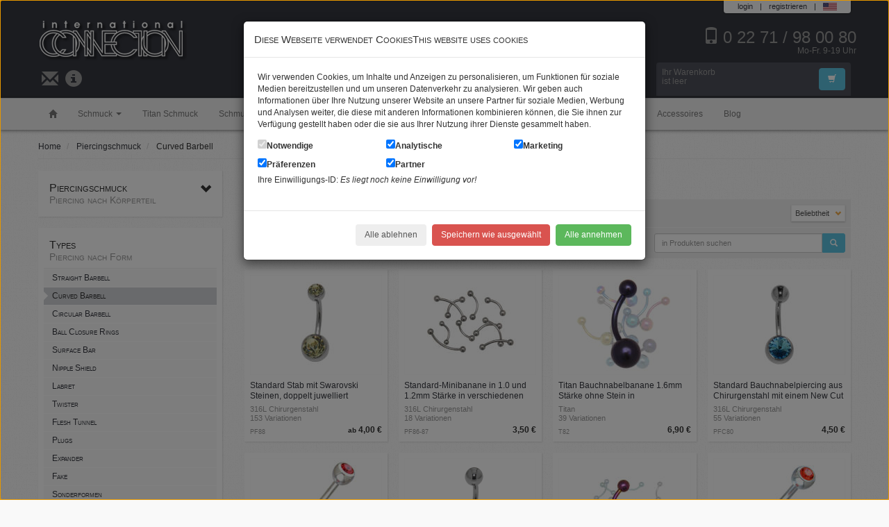

--- FILE ---
content_type: text/html; charset=UTF-8
request_url: https://www.silberschmuck.de/piercingschmuck/curved-barbell/
body_size: 46780
content:
<!DOCTYPE html>
<html lang="de-DE">
  <head>
    <title>Piercing Bananen</title>
    <meta charset="UTF-8" />
    <meta name="viewport" content="width=device-width, initial-scale=1.0">
    <meta name="robots" content="noodp ">
    <meta name="p:domain_verify" content="5964b991d6150dd069896cb4b690aa4b"/>
    <link rel="canonical" href="https://www.silberschmuck.de/piercingschmuck/curved-barbell/" />
    <!-- Le styles -->
      <link href="/style/4587f0873f0ae8bbba92a7ab0d843b50.css" rel="stylesheet">
    <!-- Le HTML5 shim, for IE6-8 support of HTML5 elements -->
    <!--[if lt IE 9]>
      <script src="https://html5shim.googlecode.com/svn/trunk/html5.js"></script>
    <![endif]-->
    <!-- Le fav and touch icons -->
    <link rel="shortcut icon" href="https://www.silberschmuck.de/favicon.ico">
<script>
    // https://github.com/jfriend00/docReady
    (function(funcName, baseObj) {
        "use strict";
        // The public function name defaults to window.docReady
        // but you can modify the last line of this function to pass in a different object or method name
        // if you want to put them in a different namespace and those will be used instead of
        // window.docReady(...)
        funcName = funcName || "docReady";
        baseObj = baseObj || window;
        var readyList = [];
        var readyFired = false;
        var readyEventHandlersInstalled = false;

        // call this when the document is ready
        // this function protects itself against being called more than once
        function ready() {
            if (!readyFired) {
                // this must be set to true before we start calling callbacks
                readyFired = true;
                for (var i = 0; i < readyList.length; i++) {
                    // if a callback here happens to add new ready handlers,
                    // the docReady() function will see that it already fired
                    // and will schedule the callback to run right after
                    // this event loop finishes so all handlers will still execute
                    // in order and no new ones will be added to the readyList
                    // while we are processing the list
                    readyList[i].fn.call(window, readyList[i].ctx);
                }
                // allow any closures held by these functions to free
                readyList = [];
            }
        }

        function readyStateChange() {
            if ( document.readyState === "complete" ) {
                ready();
            }
        }

        // This is the one public interface
        // docReady(fn, context);
        // the context argument is optional - if present, it will be passed
        // as an argument to the callback
        baseObj[funcName] = function(callback, context) {
            if (typeof callback !== "function") {
                throw new TypeError("callback for docReady(fn) must be a function");
            }
            // if ready has already fired, then just schedule the callback
            // to fire asynchronously, but right away
            if (readyFired) {
                setTimeout(function() { callback(context); }, 1);
                return;
            } else {
                // add the function and context to the list
                readyList.push({ fn: callback, ctx: context });
            }
            // if document already ready to go, schedule the ready function to run
            // IE only safe when readyState is "complete", others safe when readyState is "interactive"
            if (document.readyState === "complete" || (!document.attachEvent && document.readyState === "interactive")) {
                setTimeout(ready, 1);
            } else if (!readyEventHandlersInstalled) {
                // otherwise if we don't have event handlers installed, install them
                if (document.addEventListener) {
                    // first choice is DOMContentLoaded event
                    document.addEventListener("DOMContentLoaded", ready, false);
                    // backup is window load event
                    window.addEventListener("load", ready, false);
                } else {
                    // must be IE
                    document.attachEvent("onreadystatechange", readyStateChange);
                    window.attachEvent("onload", ready);
                }
                readyEventHandlersInstalled = true;
            }
        }
    })("docReady", window);
    // modify this previous line to pass in your own method name
    // and object for the method to be attached to


  (function(i,s,o,g,r,a,m){ i['GoogleAnalyticsObject']=r;i[r]=i[r]||function(){
  (i[r].q=i[r].q||[]).push(arguments) },i[r].l=1*new Date();a=s.createElement(o),
  m=s.getElementsByTagName(o)[0];a.async=1;a.src=g;m.parentNode.insertBefore(a,m)
  })(window,document,'script','https://www.google-analytics.com/analytics.js','ga');

  ga('create', 'G-0800KNSYGD', 'auto');
  ga('send', 'pageview');
</script>
<script>(function(w,d,s,l,i){ w[l]=w[l]||[];w[l].push({ 'gtm.start':
new Date().getTime(),event:'gtm.js' });var f=d.getElementsByTagName(s)[0],
j=d.createElement(s),dl=l!='dataLayer'?'&l='+l:'';j.async=true;j.src=
'https://www.googletagmanager.com/gtm.js?id='+i+dl;f.parentNode.insertBefore(j,f);
})(window,document,'script','dataLayer','GTM-MH8X9J7');</script>    
</head>
<body>
<noscript><iframe src="https://www.googletagmanager.com/ns.html?id=GTM-MH8X9J7"
height="0" width="0" style="display:none;visibility:hidden"></iframe></noscript>



<header id="pageHeader" class="clearfix"><section id="bannerTop"></section><section id="headerTop"><div class="container"><div class="clearfix"><div class="userPanel"><ul class="list-inline user-menu pull-right"><li><a href="#loginModal" role="button" data-toggle="modal">login</a></li><li class="divider">|</li><li><a href="https://www.silberschmuck.de/myAccount.php">registrieren</a></li><li class="divider">|</li><li><a rel="nofollow" href="//www.silberschmuck.com/piercing-jewelry/curved-barbell/"><span><img alt="englisch" src="/lang/english/flag.svg" style="width: 20px; height: 15px; margin-top: -2px"></span></a></li></ul></div></div><div class="row"><div class="col-6 col-lg-3"><a href="https://www.silberschmuck.de/"><img src="https://www.silberschmuck.de/images/logo-ic.png" width="216" height="62" alt= id="logoTop"></a></div><div class="col-6 col-lg-3 col-lg-push-6 col-about"><a href="tel:+492271980080" style="float:right"><span class="glyphicon glyphicon-phone me-2" style="margin-right: .2em"></span>0 22 71 / 98 00 80<br><span style="float: right; font-size: .5em; margin-top: -.5em">Mo-Fr. 9-19 Uhr</span></a></div></div><div class="row"><div class="col-12 col-lg-3"><ul class="list-inline col-about"><li><a href="https://www.silberschmuck.de/kontakt.html" aria-label="Kontakt"><span class="glyphicon glyphicon-envelope"></span></a></li><li><a href="https://www.silberschmuck.de/impressum.html" aria-label="Impressum"><span class="glyphicon glyphicon-info-sign"></span></a></li></ul></div><div class="col-lg-6 col-sm-6 col-12"><form action="https://www.silberschmuck.de/advanced_search_result.php" method="get" id="headerSearch"><input type="hidden" name="shopId" id="shopId" /><div class="input-group"><div class="input-group-btn"><span class="btn btn-light dropdown-toggle" data-toggle="dropdown" id="shopIdButton">Suche in</span><span class="btn btn-light dropdown-toggle" data-toggle="dropdown"><span class="caret"></span></span><ul class="dropdown-menu"><li><a href="#" class="pseudoSelectSearch" data-value="" data-target="#shopId">Im Shop</a></li><li class="divider"></li><li><a href="#" class="pseudoSelectSearch" data-value="100000" data-target="#shopId">Schmuck</a></li><li><a href="#" class="pseudoSelectSearch" data-value="200000" data-target="#shopId">Silberschmuck</a></li><li><a href="#" class="pseudoSelectSearch" data-value="300000" data-target="#shopId">Edelstahlschmuck</a></li><li><a href="#" class="pseudoSelectSearch" data-value="400000" data-target="#shopId">Schmuck mit Gravur</a></li><li><a href="#" class="pseudoSelectSearch" data-value="500000" data-target="#shopId">Accessoires</a></li><li><a href="#" class="pseudoSelectSearch" data-value="600000" data-target="#shopId">Themen und Marken</a></li><li><a href="#" class="pseudoSelectSearch" data-value="700000" data-target="#shopId">Piercingschmuck</a></li></ul></div><input type="text" name="keywords" class="form-control" placeholder="Auf silberschmuck.de suchen" aria-label="Auf silberschmuck.de suchen"/><span class="input-group-btn"><button type="submit" class="btn btn-info">Suchen</button></span></div></form></div><script type="application/ld+json">{"@context": "http://schema.org","@type": "WebSite","name": "Silberschmuck - Stahlschmuck - Piercingschmuck - bequem und günstig bestellen im Online Shop","url": "https://www.silberschmuck.de/","potentialAction": {"@type": "SearchAction","target": "https://www.silberschmuck.de/advanced_search_result.php?keywords={search_term}","query-input": "required name=search_term"}}</script><div class="col-lg-3 col-sm-6 col-12"><div id="headerCart">

<div id="miniCart">
  <span class="btn btn-info pull-right"><span class="glyphicon glyphicon-shopping-cart"></span></span>
    Ihr Warenkorb<br />ist leer
</div>

</div></div></div></div></section><section id="headerNav"><div class="navbar navbar-static-top"><button type="button" class="navbar-toggle" data-toggle="collapse" data-target=".navbar-responsive-collapse" aria-label="menu"><span class="icon-bar"></span><span class="icon-bar"></span><span class="icon-bar"></span></button><a class="navbar-brand visible-sm" href="https://www.silberschmuck.de/">Schmuck</a><div class="container"><div class="nav-collapse collapse navbar-responsive-collapse">
<ul class="nav navbar-nav">
  <li id="homeLink">
    <a href="https://www.silberschmuck.de/" title="zur Startseite"><span class="glyphicon glyphicon-home" aria-label="zur Startseite"></span></a>
  </li>
      <li class="dropdown">

<a href="#" class="dropdown-toggle" data-toggle="dropdown" aria-haspopup="true">Schmuck  <span class="caret" aria-label="dropdown"></span></a>


<ul class="dropdown-menu">
  <li role="presentation">
    <a role="menuitem" href="https://www.silberschmuck.de/anderes/" title="Anderes">Anderes</a>
  </li>
  <li role="presentation">
    <a role="menuitem" href="https://www.silberschmuck.de/trauerschmuck-ascheschmuck/" title="Trauerschmuck Ascheschmuck">Trauerschmuck Ascheschmuck</a>
  </li>
  <li role="presentation">
    <a role="menuitem" href="https://www.silberschmuck.de/kettenanhaenger/" title="Kettenanhänger">Kettenanhänger</a>
  </li>
  <li role="presentation">
    <a role="menuitem" href="https://www.silberschmuck.de/armbaender/" title="Armbänder">Armbänder</a>
  </li>
  <li role="presentation">
    <a role="menuitem" href="https://www.silberschmuck.de/bettelarmband-charms/" title="Bettelarmband & Charms">Bettelarmband & Charms</a>
  </li>
  <li role="presentation">
    <a role="menuitem" href="https://www.silberschmuck.de/ketten/" title="Ketten">Ketten</a>
  </li>
  <li role="presentation">
    <a role="menuitem" href="https://www.silberschmuck.de/manschettenknoepfe/" title="Manschettenknöpfe">Manschettenknöpfe</a>
  </li>
  <li role="presentation">
    <a role="menuitem" href="https://www.silberschmuck.de/ohrringe/" title="Ohrringe">Ohrringe</a>
  </li>
  <li role="presentation">
    <a role="menuitem" href="https://www.silberschmuck.de/ringe/" title="Ringe">Ringe</a>
  </li>
  <li role="presentation">
    <a role="menuitem" href="https://www.silberschmuck.de/sets/" title="Sets">Sets</a>
  </li>
  <li role="presentation">
    <a role="menuitem" href="https://www.silberschmuck.de/zubehoer/" title="Zubehör">Zubehör</a>
  </li>
</ul>

    </li>
    <li>
    <a href="https://www.silberschmuck.de/titan-schmuck/">Titan Schmuck</a>
  </li>
  <li>
    <a href="https://www.silberschmuck.de/schmuck-mit-gravur/">Schmuck mit Gravur</a>
  </li>
  <li>
    <a href="https://www.silberschmuck.de/silberschmuck/">Silberschmuck</a>
  </li>
  <li>
    <a href="https://www.silberschmuck.de/edelstahlschmuck/">Edelstahlschmuck</a>
  </li>
  <li class="active">
    <a href="https://www.silberschmuck.de/piercingschmuck/">Piercingschmuck</a>
  </li>
  <li>
    <a href="https://www.silberschmuck.de/themen-marken/">Themen & Marken</a>
  </li>
  <li>
    <a href="https://www.silberschmuck.de/accessoires/">Accessoires</a>
  </li>

  <li>
    <a href="/blog.html" class="blog">Blog</a>
  </li>
</ul>
</div></div></div></section></header>
<div class="container theWrapper">
<div class="row">
  <div class="col-12">
    <ul class="breadcrumb" style="overflow: hidden;">
      <li>
        <a href="https://www.silberschmuck.de/">Home</a>       </li>
          <li>
                <a href="https://www.silberschmuck.de/piercingschmuck/" title="Piercingschmuck">Piercingschmuck</a>
              </li>
          <li>
                Curved Barbell
              </li>
        </ul>
  </div>
</div>


    <header id="theTitle">
    
    </header>
    <div class="row">
      <section id="content" class="col-12 col-sm-8 col-lg-9  col-lg-push-3 col-sm-push-4">
        
        
        
  <header class="hGroup">
    <h1>Piercing Bananen</h1>
      </header>
      
<div class="theFilters">
  <div class="row sort-row">
          <div class="col-6 col-lg-6 col-sm-12 text-muted">
        <small> 516 Artikel </small>
      </div>
        <div class="col-6 col-lg-6 col-sm-12 pull-right">
      <form id="listOptionForm" action="https://www.silberschmuck.de/piercingschmuck/curved-barbell/" method="post" class="form-inline pull-right">
        <input type="hidden" name="listAction" value="setListOptions" />
        <input type="hidden" id="orderProducts" name="orderProducts" value="0" />
        <input type="hidden" id="countProducts" name="countProducts" value="" />
      </form>
      <div class="btn-group pull-right">
        <button class="btn btn-xs btn-select" data-toggle="dropdown" id="dropdownMenu1">Beliebtheit <span class="glyphicon glyphicon-chevron-down"></span></button>
        <ul class="dropdown-menu dropdown-small pull-right" role="menu" aria-labelledby="dropdownMenu1">
                <li><a class="pseudoSelect" data-value="0" data-target="#orderProducts" data-form="#listOptionForm" href="#">Beliebtheit</a></li>
                <li><a class="pseudoSelect" data-value="1" data-target="#orderProducts" data-form="#listOptionForm" href="#">Neueste zuerst</a></li>
                <li><a class="pseudoSelect" data-value="2" data-target="#orderProducts" data-form="#listOptionForm" href="#">&Auml;lteste zuerst</a></li>
                <li><a class="pseudoSelect" data-value="3" data-target="#orderProducts" data-form="#listOptionForm" href="#">Name A-Z</a></li>
                <li><a class="pseudoSelect" data-value="4" data-target="#orderProducts" data-form="#listOptionForm" href="#">Name Z-A</a></li>
                <li><a class="pseudoSelect" data-value="5" data-target="#orderProducts" data-form="#listOptionForm" href="#">Preis aufsteigend</a></li>
                <li><a class="pseudoSelect" data-value="6" data-target="#orderProducts" data-form="#listOptionForm" href="#">Preis absteigend</a></li>
              </ul>
      </div>
    </div>
  </div>
  <form id="addFilters" action="https://www.silberschmuck.de/piercingschmuck/curved-barbell/" method="post">
    <div class="row filter-row">
              <div class="col-12 col-lg-6 col-sm-12">
          <input type="hidden" name="filter-action" value="addFilter" />
          <small>Filtern:</small>
                                    <div class="btn-group" data-value="3">
                <button class="btn  btn-select btn-sm" type="button" data-toggle="dropdown">Material <span class="glyphicon glyphicon-chevron-down"></span></button>
                <ul class="dropdown-menu">

                                                            <li>
                                                <input type="checkbox" class="hide" name="mwIds[3][]" id="fV3_16840" value="16840" />
                        <a class="addFilterItem" data-target="#fV3_16840"><span class="fCounter">1</span><span class="fValue"><span class="glyphicon glyphicon-unchecked"></span> Silber 925</span></a>
                      </li>
                                                                                <li>
                                                <input type="checkbox" class="hide" name="mwIds[3][]" id="fV3_25798" value="25798" />
                        <a class="addFilterItem" data-target="#fV3_25798"><span class="fCounter">25</span><span class="fValue"><span class="glyphicon glyphicon-unchecked"></span> Titan</span></a>
                      </li>
                                                                                <li>
                                                <input type="checkbox" class="hide" name="mwIds[3][]" id="fV3_25799" value="25799" />
                        <a class="addFilterItem" data-target="#fV3_25799"><span class="fCounter">421</span><span class="fValue"><span class="glyphicon glyphicon-unchecked"></span> 316L Chirurgenstahl</span></a>
                      </li>
                                                                                <li>
                                                <input type="checkbox" class="hide" name="mwIds[3][]" id="fV3_25801" value="25801" />
                        <a class="addFilterItem" data-target="#fV3_25801"><span class="fCounter">3</span><span class="fValue"><span class="glyphicon glyphicon-unchecked"></span> 14Kt. Gold</span></a>
                      </li>
                                                                                <li>
                                                <input type="checkbox" class="hide" name="mwIds[3][]" id="fV3_25812" value="25812" />
                        <a class="addFilterItem" data-target="#fV3_25812"><span class="fCounter">27</span><span class="fValue"><span class="glyphicon glyphicon-unchecked"></span> 9Kt. Gold</span></a>
                      </li>
                                                                                <li>
                                                <input type="checkbox" class="hide" name="mwIds[3][]" id="fV3_25822" value="25822" />
                        <a class="addFilterItem" data-target="#fV3_25822"><span class="fCounter">18</span><span class="fValue"><span class="glyphicon glyphicon-unchecked"></span> PTFE</span></a>
                      </li>
                                                                                <li>
                                                <input type="checkbox" class="hide" name="mwIds[3][]" id="fV3_25840" value="25840" />
                        <a class="addFilterItem" data-target="#fV3_25840"><span class="fCounter">1</span><span class="fValue"><span class="glyphicon glyphicon-unchecked"></span> Bioplast</span></a>
                      </li>
                                                                                <li>
                                                <input type="checkbox" class="hide" name="mwIds[3][]" id="fV3_25847" value="25847" />
                        <a class="addFilterItem" data-target="#fV3_25847"><span class="fCounter">16</span><span class="fValue"><span class="glyphicon glyphicon-unchecked"></span> PMFK</span></a>
                      </li>
                                                                                <li>
                                                <input type="checkbox" class="hide" name="mwIds[3][]" id="fV3_25873" value="25873" />
                        <a class="addFilterItem" data-target="#fV3_25873"><span class="fCounter">10</span><span class="fValue"><span class="glyphicon glyphicon-unchecked"></span> Bioflex</span></a>
                      </li>
                                      
                </ul>
              </div>
                                                <div class="btn-group" data-value="6">
                <button class="btn  btn-select btn-sm" type="button" data-toggle="dropdown">Form <span class="glyphicon glyphicon-chevron-down"></span></button>
                <ul class="dropdown-menu">

                                                            <li>
                                                <input type="checkbox" class="hide" name="mwIds[6][]" id="fV6_25792" value="25792" />
                        <a class="addFilterItem" data-target="#fV6_25792"><span class="fCounter">27</span><span class="fValue"><span class="glyphicon glyphicon-unchecked"></span> Herz</span></a>
                      </li>
                                                                                <li>
                                                <input type="checkbox" class="hide" name="mwIds[6][]" id="fV6_25794" value="25794" />
                        <a class="addFilterItem" data-target="#fV6_25794"><span class="fCounter">6</span><span class="fValue"><span class="glyphicon glyphicon-unchecked"></span> Kreuz</span></a>
                      </li>
                                                                                <li>
                                                <input type="checkbox" class="hide" name="mwIds[6][]" id="fV6_25795" value="25795" />
                        <a class="addFilterItem" data-target="#fV6_25795"><span class="fCounter">12</span><span class="fValue"><span class="glyphicon glyphicon-unchecked"></span> Gothic, Tribal, Tattoo</span></a>
                      </li>
                                                                                <li>
                                                <input type="checkbox" class="hide" name="mwIds[6][]" id="fV6_25796" value="25796" />
                        <a class="addFilterItem" data-target="#fV6_25796"><span class="fCounter">17</span><span class="fValue"><span class="glyphicon glyphicon-unchecked"></span> Buchstaben & Symbole</span></a>
                      </li>
                                                                                <li>
                                                <input type="checkbox" class="hide" name="mwIds[6][]" id="fV6_25804" value="25804" />
                        <a class="addFilterItem" data-target="#fV6_25804"><span class="fCounter">29</span><span class="fValue"><span class="glyphicon glyphicon-unchecked"></span> Tiere</span></a>
                      </li>
                                                                                <li>
                                                <input type="checkbox" class="hide" name="mwIds[6][]" id="fV6_25809" value="25809" />
                        <a class="addFilterItem" data-target="#fV6_25809"><span class="fCounter">9</span><span class="fValue"><span class="glyphicon glyphicon-unchecked"></span> Drachen</span></a>
                      </li>
                                                                                <li>
                                                <input type="checkbox" class="hide" name="mwIds[6][]" id="fV6_25813" value="25813" />
                        <a class="addFilterItem" data-target="#fV6_25813"><span class="fCounter">7</span><span class="fValue"><span class="glyphicon glyphicon-unchecked"></span> Engel & Elfen</span></a>
                      </li>
                                                                                <li>
                                                <input type="checkbox" class="hide" name="mwIds[6][]" id="fV6_25834" value="25834" />
                        <a class="addFilterItem" data-target="#fV6_25834"><span class="fCounter">3</span><span class="fValue"><span class="glyphicon glyphicon-unchecked"></span> Figuren</span></a>
                      </li>
                                                                                <li>
                                                <input type="checkbox" class="hide" name="mwIds[6][]" id="fV6_25836" value="25836" />
                        <a class="addFilterItem" data-target="#fV6_25836"><span class="fCounter">8</span><span class="fValue"><span class="glyphicon glyphicon-unchecked"></span> Stern</span></a>
                      </li>
                                                                                <li>
                                                <input type="checkbox" class="hide" name="mwIds[6][]" id="fV6_25837" value="25837" />
                        <a class="addFilterItem" data-target="#fV6_25837"><span class="fCounter">6</span><span class="fValue"><span class="glyphicon glyphicon-unchecked"></span> Skulls</span></a>
                      </li>
                                                                                <li>
                                                <input type="checkbox" class="hide" name="mwIds[6][]" id="fV6_25838" value="25838" />
                        <a class="addFilterItem" data-target="#fV6_25838"><span class="fCounter">5</span><span class="fValue"><span class="glyphicon glyphicon-unchecked"></span> Retro</span></a>
                      </li>
                                                                                <li>
                                                <input type="checkbox" class="hide" name="mwIds[6][]" id="fV6_25848" value="25848" />
                        <a class="addFilterItem" data-target="#fV6_25848"><span class="fCounter">13</span><span class="fValue"><span class="glyphicon glyphicon-unchecked"></span> Blüten & Pflanzen</span></a>
                      </li>
                                                                                <li>
                                                <input type="checkbox" class="hide" name="mwIds[6][]" id="fV6_0" value="0" />
                        <a class="addFilterItem" data-target="#fV6_0"><span class="fCounter">387</span><span class="fValue"><span class="glyphicon glyphicon-unchecked"></span> andere</span></a>
                      </li>
                                      
                </ul>
              </div>
                                                <div class="btn-group" data-value="7">
                <button class="btn  btn-select btn-sm" type="button" data-toggle="dropdown">Style <span class="glyphicon glyphicon-chevron-down"></span></button>
                <ul class="dropdown-menu">

                                                            <li>
                                                <input type="checkbox" class="hide" name="mwIds[7][]" id="fV7_25852" value="25852" />
                        <a class="addFilterItem" data-target="#fV7_25852"><span class="fCounter">82</span><span class="fValue"><span class="glyphicon glyphicon-unchecked"></span> Straight</span></a>
                      </li>
                                                                                <li>
                                                <input type="checkbox" class="hide" name="mwIds[7][]" id="fV7_25853" value="25853" />
                        <a class="addFilterItem" data-target="#fV7_25853"><span class="fCounter">170</span><span class="fValue"><span class="glyphicon glyphicon-unchecked"></span> Styled</span></a>
                      </li>
                                                                                <li>
                                                <input type="checkbox" class="hide" name="mwIds[7][]" id="fV7_25854" value="25854" />
                        <a class="addFilterItem" data-target="#fV7_25854"><span class="fCounter">195</span><span class="fValue"><span class="glyphicon glyphicon-unchecked"></span> Crazy</span></a>
                      </li>
                                                                                <li>
                                                <input type="checkbox" class="hide" name="mwIds[7][]" id="fV7_0" value="0" />
                        <a class="addFilterItem" data-target="#fV7_0"><span class="fCounter">75</span><span class="fValue"><span class="glyphicon glyphicon-unchecked"></span> andere</span></a>
                      </li>
                                      
                </ul>
              </div>
                      
        </div>
            <div class="col-12 col-lg-4 col-sm-12 pull-right">
        <div class="input-group">
          <input type="text" class="form-control input-sm" id="keywords" name="keywords" placeholder="in Produkten suchen" value="" />
          <span class="input-group-btn">
            <button class="btn btn-info btn-sm" type="submit" aria-label="Suchen"><span class="glyphicon glyphicon-search"></span></button>
          </span>
        </div>
      </div>
    </div>
  </form>
  </div>

<script type="text/javascript">
docReady(function() {
  $('.pseudoSelect').click( function(){
    var theField = $(this).attr('data-target');
    var theValue = $(this).attr('data-value');
    var theForm = $(this).attr('data-form');
    $( theField ).attr('value', theValue );
    $( theForm ).submit();
  } );
  $( '.addFilterItem' ).click( function(){
    var target = $(this).attr('data-target');
    $(target).attr('checked','checked');
    $('#addFilters').submit();
    return false;
  } );
  $( '.removeFilterItem' ).click( function(){
    var target = $(this).attr('data-target');
    $(target).removeAttr('checked');
    $(this).fadeOut();
    $('#addFilters').submit();
    return false;
  } );
  $( '.removeKeywords' ).click( function(){
    $('#keywords').attr('value', '');
    $(this).fadeOut();
    $('#addFilters').submit();
    return false;
  } );
  $('.next-click').click(function(){
    $(this).next().trigger('click');
    return false;
  });
});
</script>
  <div class="row articleList x">
<article class="col-6 col-lg-3 col-sm-4">


<div class="list-box">  
  <a class="gridThumb" href="https://www.silberschmuck.de/standard-stab-mit-swarovski-steinen-doppelt-juwelliert-pf88/">
    <img src="https://www.silberschmuck.de/pThumb/31320/standard-stab-mit-swarovski-steinen-doppelt-juwelliert.jpg" alt="Standard Stab mit Swarovski Steinen, doppelt juwelliert" width="140" height="140">
      </a>
  <p class="entry-title"><a href="https://www.silberschmuck.de/standard-stab-mit-swarovski-steinen-doppelt-juwelliert-pf88/">Standard Stab mit Swarovski Steinen, doppelt juwelliert</a></p>
  <p class="product-attributes">316L Chirurgenstahl<br />153 Variationen</p>
  <p class="product-price">
            <small>ab </small>  4,00 €  </p>
  <p class="product-model">PF88</p>
  <div class="product-badges">

  </div>
</div>
</article>
<article class="col-6 col-lg-3 col-sm-4">


<div class="list-box">  
  <a class="gridThumb" href="https://www.silberschmuck.de/standard-minibanane-in-1-0-1-2mm-staerke-in-verschiedenen-laengenn-pf86-87/">
    <img src="https://www.silberschmuck.de/pThumb/44400/standard-minibanane-in-1-0-1-2mm-staerke-in-verschiedenen-laengenn.jpg" alt="Standard-Minibanane in 1.0 und 1.2mm St&auml;rke in verschiedenen L&auml;ngenn" width="140" height="140">
      </a>
  <p class="entry-title"><a href="https://www.silberschmuck.de/standard-minibanane-in-1-0-1-2mm-staerke-in-verschiedenen-laengenn-pf86-87/">Standard-Minibanane in 1.0 und 1.2mm Stärke in verschiedenen Längenn</a></p>
  <p class="product-attributes">316L Chirurgenstahl<br />18 Variationen</p>
  <p class="product-price">
              3,50 €  </p>
  <p class="product-model">PF86-87</p>
  <div class="product-badges">

  </div>
</div>
</article>
<article class="col-6 col-lg-3 col-sm-4">


<div class="list-box">  
  <a class="gridThumb" href="https://www.silberschmuck.de/titan-bauchnabelbanane-1-6mm-staerke-ohne-stein-in-verschiedenen-farben-laengen-t82/">
    <img src="https://www.silberschmuck.de/pThumb/37671/titan-bauchnabelbanane-1-6mm-staerke-ohne-stein-in-verschiedenen-farben-laengen.jpg" alt="Titan Bauchnabelbanane 1.6mm St&auml;rke ohne Stein in verschiedenen Farben und L&auml;ngen" width="140" height="140">
      </a>
  <p class="entry-title"><a href="https://www.silberschmuck.de/titan-bauchnabelbanane-1-6mm-staerke-ohne-stein-in-verschiedenen-farben-laengen-t82/">Titan Bauchnabelbanane 1.6mm Stärke ohne Stein in verschiedenen Farben und Längen</a></p>
  <p class="product-attributes">Titan<br />39 Variationen</p>
  <p class="product-price">
              6,90 €  </p>
  <p class="product-model">T82</p>
  <div class="product-badges">

  </div>
</div>
</article>
<article class="col-6 col-lg-3 col-sm-4">


<div class="list-box">  
  <a class="gridThumb" href="https://www.silberschmuck.de/standard-bauchnabelpiercing-aus-chirurgenstahl-mit-einem-new-cut-stein-pfc80/">
    <img src="https://www.silberschmuck.de/pThumb/39633/standard-bauchnabelpiercing-aus-chirurgenstahl-mit-einem-new-cut-stein.jpg" alt="Standard Bauchnabelpiercing aus Chirurgenstahl mit einem New Cut Stein" width="140" height="140">
      </a>
  <p class="entry-title"><a href="https://www.silberschmuck.de/standard-bauchnabelpiercing-aus-chirurgenstahl-mit-einem-new-cut-stein-pfc80/">Standard Bauchnabelpiercing aus Chirurgenstahl mit einem New Cut Stein</a></p>
  <p class="product-attributes">316L Chirurgenstahl<br />55 Variationen</p>
  <p class="product-price">
              4,50 €  </p>
  <p class="product-model">PFC80</p>
  <div class="product-badges">

  </div>
</div>
</article>
<article class="col-6 col-lg-3 col-sm-4">


<div class="list-box">  
  <a class="gridThumb" href="https://www.silberschmuck.de/doppelte-titanstab-mit-farbigen-kristallen-t88-hp/">
    <img src="https://www.silberschmuck.de/pThumb/19259/doppelte-titanstab-mit-farbigen-kristallen.jpg" alt="Doppelte TitanStab mit farbigen Kristallen" width="140" height="140">
      </a>
  <p class="entry-title"><a href="https://www.silberschmuck.de/doppelte-titanstab-mit-farbigen-kristallen-t88-hp/">Doppelte TitanStab mit farbigen Kristallen</a></p>
  <p class="product-attributes">Titan<br />114 Variationen</p>
  <p class="product-price">
            <small>ab </small>  10,90 €  </p>
  <p class="product-model">T88-HP</p>
  <div class="product-badges">

  </div>
</div>
</article>
<article class="col-6 col-lg-3 col-sm-4">


<div class="list-box">  
  <a class="gridThumb" href="https://www.silberschmuck.de/bauchnabel-piercing-chirurgenstahl-316l-mit-kristall-mehr-als-170-variationen-pf80/">
    <img src="https://www.silberschmuck.de/pThumb/30268/bauchnabel-piercing-chirurgenstahl-316l-mit-kristall-mehr-als-170-variationen.gif" alt="Bauchnabel Piercing Chirurgenstahl 316L mit Kristall - mehr als 170 Variationen" width="140" height="140">
      </a>
  <p class="entry-title"><a href="https://www.silberschmuck.de/bauchnabel-piercing-chirurgenstahl-316l-mit-kristall-mehr-als-170-variationen-pf80/">Bauchnabel Piercing Chirurgenstahl 316L mit Kristall - mehr als 170 Variationen</a></p>
  <p class="product-attributes">316L Chirurgenstahl<br />171 Variationen</p>
  <p class="product-price">
            <small>ab </small>  3,00 €  </p>
  <p class="product-model">PF80</p>
  <div class="product-badges">

  </div>
</div>
</article>
<article class="col-6 col-lg-3 col-sm-4">


<div class="list-box">  
  <a class="gridThumb" href="https://www.silberschmuck.de/standard-titanbanane-1-6mm-staerke-ohne-stein-in-verschiedenen-laengenn-t81/">
    <img src="https://www.silberschmuck.de/pThumb/9575/standard-titanbanane-1-6mm-staerke-ohne-stein-in-verschiedenen-laengenn.jpg" alt="Standard Titanbanane 1.6mm St&auml;rke ohne Stein in verschiedenen L&auml;ngenn" width="140" height="140">
      </a>
  <p class="entry-title"><a href="https://www.silberschmuck.de/standard-titanbanane-1-6mm-staerke-ohne-stein-in-verschiedenen-laengenn-t81/">Standard Titanbanane 1.6mm Stärke ohne Stein in verschiedenen Längenn</a></p>
  <p class="product-attributes">Titan<br />39 Variationen</p>
  <p class="product-price">
              6,90 €  </p>
  <p class="product-model">T81</p>
  <div class="product-badges">

  </div>
</div>
</article>
<article class="col-6 col-lg-3 col-sm-4">


<div class="list-box">  
  <a class="gridThumb" href="https://www.silberschmuck.de/mini-bauchnabel-banane-doppelt-juwelliert-pfa88/">
    <img src="https://www.silberschmuck.de/pThumb/5067/mini-bauchnabel-banane-doppelt-juwelliert.jpg" alt="Mini Bauchnabel Banane, doppelt juwelliert" width="140" height="140">
      </a>
  <p class="entry-title"><a href="https://www.silberschmuck.de/mini-bauchnabel-banane-doppelt-juwelliert-pfa88/">Mini Bauchnabel Banane, doppelt juwelliert</a></p>
  <p class="product-attributes">316L Chirurgenstahl<br />66 Variationen</p>
  <p class="product-price">
            <small>ab </small>  3,50 €  </p>
  <p class="product-model">PFA88</p>
  <div class="product-badges">

  </div>
</div>
</article>
<article class="col-6 col-lg-3 col-sm-4">


<div class="list-box">  
  <a class="gridThumb" href="https://www.silberschmuck.de/standard-stahlbanane-1-6mm-staerke-ganz-simpel-in-verschiedenen-laengenn-pf81/">
    <img src="https://www.silberschmuck.de/pThumb/4684/standard-stahlbanane-1-6mm-staerke-ganz-simpel-in-verschiedenen-laengenn.jpg" alt="Standard Stahlbanane 1.6mm St&auml;rke - ganz simpel -  in verschiedenen L&auml;ngenn" width="140" height="140">
      </a>
  <p class="entry-title"><a href="https://www.silberschmuck.de/standard-stahlbanane-1-6mm-staerke-ganz-simpel-in-verschiedenen-laengenn-pf81/">Standard Stahlbanane 1.6mm Stärke - ganz simpel -  in verschiedenen Längenn</a></p>
  <p class="product-attributes">316L Chirurgenstahl<br />15 Variationen</p>
  <p class="product-price">
              6,50 €  </p>
  <p class="product-model">PF81</p>
  <div class="product-badges">

  </div>
</div>
</article>
<article class="col-6 col-lg-3 col-sm-4">


<div class="list-box">  
  <a class="gridThumb" href="https://www.silberschmuck.de/intimpiercing-christina-bioflex-stab-1-6x12mm-intp-11/">
    <img src="https://www.silberschmuck.de/pThumb/17874/intimpiercing-christina-bioflex-stab-1-6x12mm.jpg" alt="Intimpiercing (Christina) Bioflex Stab 1.6x12mm" width="140" height="140">
      </a>
  <p class="entry-title"><a href="https://www.silberschmuck.de/intimpiercing-christina-bioflex-stab-1-6x12mm-intp-11/">Intimpiercing (Christina) Bioflex Stab 1.6x12mm</a></p>
  <p class="product-attributes">Bioflex, 316L Chirurgenstahl<br /></p>
  <p class="product-price">
              15,90 €  </p>
  <p class="product-model">INTP-11</p>
  <div class="product-badges">

  </div>
</div>
</article>
<article class="col-6 col-lg-3 col-sm-4">


<div class="list-box">  
  <a class="gridThumb" href="https://www.silberschmuck.de/pmfk-barbell-piercing-hantel-26mm-mit-uv-kugeln-in-1-6mm-staerke-n70/">
    <img src="https://www.silberschmuck.de/pThumb/18833/pmfk-barbell-piercing-hantel-26mm-mit-uv-kugeln-in-1-6mm-staerke.jpg" alt="PMFK Barbell Piercing Hantel 26mm mit UV-Kugeln in 1.6mm St&auml;rke" width="140" height="140">
      </a>
  <p class="entry-title"><a href="https://www.silberschmuck.de/pmfk-barbell-piercing-hantel-26mm-mit-uv-kugeln-in-1-6mm-staerke-n70/">PMFK Barbell Piercing Hantel 26mm mit UV-Kugeln in 1.6mm Stärke</a></p>
  <p class="product-attributes">PMFK<br />7 Variationen</p>
  <p class="product-price">
              6,90 €  </p>
  <p class="product-model">N70</p>
  <div class="product-badges">

  </div>
</div>
</article>
<article class="col-6 col-lg-3 col-sm-4">


<div class="list-box">  
  <a class="gridThumb" href="https://www.silberschmuck.de/silberne-standard-titan-stab-t80-hp/">
    <img src="https://www.silberschmuck.de/pThumb/9574/silberne-standard-titan-stab.gif" alt="Silberne Standard Titan Stab" width="140" height="140">
      </a>
  <p class="entry-title"><a href="https://www.silberschmuck.de/silberne-standard-titan-stab-t80-hp/">Silberne Standard Titan Stab</a></p>
  <p class="product-attributes">Titan<br />128 Variationen</p>
  <p class="product-price">
            <small>ab </small>  7,00 €  </p>
  <p class="product-model">T80-HP</p>
  <div class="product-badges">

  </div>
</div>
</article>
<article class="col-6 col-lg-3 col-sm-4">


<div class="list-box">  
  <a class="gridThumb" href="https://www.silberschmuck.de/piercing-banane-schwarz-1-2-bis-1-6mm-staerke-nc81-87/">
    <img loading="lazy" src="https://www.silberschmuck.de/pThumb/17262/piercing-banane-schwarz-1-2-bis-1-6mm-staerke.jpg" alt="Piercing Banane schwarz 1.2 bis 1.6mm St&auml;rke" width="140" height="140">
      </a>
  <p class="entry-title"><a href="https://www.silberschmuck.de/piercing-banane-schwarz-1-2-bis-1-6mm-staerke-nc81-87/">Piercing Banane schwarz 1.2 bis 1.6mm Stärke</a></p>
  <p class="product-attributes">316L Chirurgenstahl<br />12 Variationen</p>
  <p class="product-price">
              9,90 €  </p>
  <p class="product-model">NC81-87</p>
  <div class="product-badges">

  </div>
</div>
</article>
<article class="col-6 col-lg-3 col-sm-4">


<div class="list-box">  
  <a class="gridThumb" href="https://www.silberschmuck.de/nabelpiercing-1-6x12mm-mit-klarem-kristall-bdt-207/">
    <img loading="lazy" src="https://www.silberschmuck.de/pThumb/17254/nabelpiercing-1-6x12mm-mit-klarem-kristall.jpg" alt="Nabelpiercing 1.6x12mm mit klarem Kristall" width="140" height="140">
      </a>
  <p class="entry-title"><a href="https://www.silberschmuck.de/nabelpiercing-1-6x12mm-mit-klarem-kristall-bdt-207/">Nabelpiercing 1.6x12mm mit klarem Kristall</a></p>
  <p class="product-attributes">PTFE, Silber 925<br /></p>
  <p class="product-price">
              10,90 €  </p>
  <p class="product-model">BDT-207</p>
  <div class="product-badges">

  </div>
</div>
</article>
<article class="col-6 col-lg-3 col-sm-4">


<div class="list-box">  
  <a class="gridThumb" href="https://www.silberschmuck.de/standard-bauchnabelpiercing-aus-chirurgenstahl-mit-einer-6mm-kugel-unten-einer-4mm-kugel-oben-pfa80/">
    <img loading="lazy" src="https://www.silberschmuck.de/pThumb/4984/standard-bauchnabelpiercing-aus-chirurgenstahl-mit-einer-6mm-kugel-unten-einer-4mm-kugel-oben.jpg" alt="Standard Bauchnabelpiercing aus Chirurgenstahl mit einer 6mm Kugel unten und einer 4mm Kugel oben" width="140" height="140">
      </a>
  <p class="entry-title"><a href="https://www.silberschmuck.de/standard-bauchnabelpiercing-aus-chirurgenstahl-mit-einer-6mm-kugel-unten-einer-4mm-kugel-oben-pfa80/">Standard Bauchnabelpiercing aus Chirurgenstahl mit einer 6mm Kugel unten und einer 4mm Kugel oben</a></p>
  <p class="product-attributes">316L Chirurgenstahl<br />72 Variationen</p>
  <p class="product-price">
              5,00 €  </p>
  <p class="product-model">PFA80</p>
  <div class="product-badges">

  </div>
</div>
</article>
<article class="col-6 col-lg-3 col-sm-4">


<div class="list-box">  
  <a class="gridThumb" href="https://www.silberschmuck.de/intimpiercing-christina-bioflex-stab-1-6x12mm-herzkristall-intp-05/">
    <img loading="lazy" src="https://www.silberschmuck.de/pThumb/17869/intimpiercing-christina-bioflex-stab-1-6x12mm-herzkristall.jpg" alt="Intimpiercing (Christina) Bioflex Stab 1.6x12mm, Herzkristall" width="140" height="140">
      </a>
  <p class="entry-title"><a href="https://www.silberschmuck.de/intimpiercing-christina-bioflex-stab-1-6x12mm-herzkristall-intp-05/">Intimpiercing (Christina) Bioflex Stab 1.6x12mm, Herzkristall</a></p>
  <p class="product-attributes">Bioflex, 316L Chirurgenstahl<br /></p>
  <p class="product-price">
              15,90 €  </p>
  <p class="product-model">INTP-05</p>
  <div class="product-badges">

  </div>
</div>
</article>
<article class="col-6 col-lg-3 col-sm-4">


<div class="list-box">  
  <a class="gridThumb" href="https://www.silberschmuck.de/augenbrauen-retainer-1-2mm-prn-eye/">
    <img loading="lazy" src="https://www.silberschmuck.de/pThumb/8144/augenbrauen-retainer-1-2mm.jpg" alt="Augenbrauen Retainer 1.2mm" width="140" height="140">
      </a>
  <p class="entry-title"><a href="https://www.silberschmuck.de/augenbrauen-retainer-1-2mm-prn-eye/">Augenbrauen Retainer 1.2mm</a></p>
  <p class="product-attributes">Bioplast<br /></p>
  <p class="product-price">
              5,00 €  </p>
  <p class="product-model">PRN-EYE</p>
  <div class="product-badges">

  </div>
</div>
</article>
<article class="col-6 col-lg-3 col-sm-4">


<div class="list-box">  
  <a class="gridThumb" href="https://www.silberschmuck.de/perfect-elegance-bauchnabel-banane-mit-kristall-09-ssb-09/">
    <img loading="lazy" src="https://www.silberschmuck.de/pThumb/17502/perfect-elegance-bauchnabel-banane-mit-kristall-09.jpg" alt="Perfect elegance - Bauchnabel Banane mit Kristall 09" width="140" height="140">
      </a>
  <p class="entry-title"><a href="https://www.silberschmuck.de/perfect-elegance-bauchnabel-banane-mit-kristall-09-ssb-09/">Perfect elegance - Bauchnabel Banane mit Kristall 09</a></p>
  <p class="product-attributes">316L Chirurgenstahl, Silber 925<br /></p>
  <p class="product-price">
              19,90 €  </p>
  <p class="product-model">SSB-09</p>
  <div class="product-badges">

  </div>
</div>
</article>
<article class="col-6 col-lg-3 col-sm-4">


<div class="list-box">  
  <a class="gridThumb" href="https://www.silberschmuck.de/intimpiercing-christina-bioflex-stab-1-6x12mm-herz-mit-kristall-intp-06/">
    <img loading="lazy" src="https://www.silberschmuck.de/pThumb/17870/intimpiercing-christina-bioflex-stab-1-6x12mm-herz-mit-kristall.jpg" alt="Intimpiercing (Christina) Bioflex Stab 1.6x12mm, Herz mit Kristall" width="140" height="140">
      </a>
  <p class="entry-title"><a href="https://www.silberschmuck.de/intimpiercing-christina-bioflex-stab-1-6x12mm-herz-mit-kristall-intp-06/">Intimpiercing (Christina) Bioflex Stab 1.6x12mm, Herz mit Kristall</a></p>
  <p class="product-attributes">Bioflex, 316L Chirurgenstahl<br /></p>
  <p class="product-price">
              15,90 €  </p>
  <p class="product-model">INTP-06</p>
  <div class="product-badges">

  </div>
</div>
</article>
<article class="col-6 col-lg-3 col-sm-4">


<div class="list-box">  
  <a class="gridThumb" href="https://www.silberschmuck.de/intimpiercing-christina-bioflex-barbell-hantel1-6x14mm-kristalle-int-03/">
    <img loading="lazy" src="https://www.silberschmuck.de/pThumb/17861/intimpiercing-christina-bioflex-barbell-hantel1-6x14mm-kristalle.jpg" alt="Intimpiercing (Christina) Bioflex Barbell Hantel1.6x14mm, Kristalle" width="140" height="140">
      </a>
  <p class="entry-title"><a href="https://www.silberschmuck.de/intimpiercing-christina-bioflex-barbell-hantel1-6x14mm-kristalle-int-03/">Intimpiercing (Christina) Bioflex Barbell Hantel1.6x14mm, Kristalle</a></p>
  <p class="product-attributes">PTFE, 316L Chirurgenstahl<br /></p>
  <p class="product-price">
              15,90 €  </p>
  <p class="product-model">INT-03</p>
  <div class="product-badges">

  </div>
</div>
</article>
<article class="col-6 col-lg-3 col-sm-4">


<div class="list-box">  
  <a class="gridThumb" href="https://www.silberschmuck.de/stahlstab-mit-motiv-1-6x10mm-pfpc-80/">
    <img loading="lazy" src="https://www.silberschmuck.de/pThumb/6787/stahlstab-mit-motiv-1-6x10mm.jpg" alt="StahlStab mit Motiv 1.6x10mm" width="140" height="140">
      </a>
  <p class="entry-title"><a href="https://www.silberschmuck.de/stahlstab-mit-motiv-1-6x10mm-pfpc-80/">StahlStab mit Motiv 1.6x10mm</a></p>
  <p class="product-attributes">316L Chirurgenstahl<br />37 Variationen</p>
  <p class="product-price">
              3,50 €  </p>
  <p class="product-model">PFPC++80</p>
  <div class="product-badges">

  </div>
</div>
</article>
<article class="col-6 col-lg-3 col-sm-4">


<div class="list-box">  
  <a class="gridThumb" href="https://www.silberschmuck.de/bauchnabel-piercing-mit-augen-motiv-pfeye80/">
    <img loading="lazy" src="https://www.silberschmuck.de/pThumb/6060/bauchnabel-piercing-mit-augen-motiv.jpg" alt="Bauchnabel Piercing mit Augen Motiv" width="140" height="140">
      </a>
  <p class="entry-title"><a href="https://www.silberschmuck.de/bauchnabel-piercing-mit-augen-motiv-pfeye80/">Bauchnabel Piercing mit Augen Motiv</a></p>
  <p class="product-attributes">316L Chirurgenstahl<br />3 Variationen</p>
  <p class="product-price">
              4,00 €  </p>
  <p class="product-model">PFEYE80</p>
  <div class="product-badges">

  </div>
</div>
</article>
<article class="col-6 col-lg-3 col-sm-4">


<div class="list-box">  
  <a class="gridThumb" href="https://www.silberschmuck.de/bauchnabelpiercing-1-6x10mm-mit-zwei-weissen-kunstperlen-plb23-wh/">
    <img loading="lazy" src="https://www.silberschmuck.de/pThumb/7794/bauchnabelpiercing-1-6x10mm-mit-zwei-weissen-kunstperlen.jpg" alt="Bauchnabelpiercing 1.6x10mm mit zwei wei&szlig;en Kunstperlen" width="140" height="140">
      </a>
  <p class="entry-title"><a href="https://www.silberschmuck.de/bauchnabelpiercing-1-6x10mm-mit-zwei-weissen-kunstperlen-plb23-wh/">Bauchnabelpiercing 1.6x10mm mit zwei weißen Kunstperlen</a></p>
  <p class="product-attributes">316L Chirurgenstahl, Silber 925<br /></p>
  <p class="product-price">
              9,90 €  </p>
  <p class="product-model">PLB23-WH</p>
  <div class="product-badges">

  </div>
</div>
</article>
<article class="col-6 col-lg-3 col-sm-4">


<div class="list-box">  
  <a class="gridThumb" href="https://www.silberschmuck.de/bauchnabelpiercing-1-6x10mm-mit-einer-runden-xl-zirkonie-in-verschiedenen-farben-cbp333/">
    <img loading="lazy" src="https://www.silberschmuck.de/pThumb/42619/bauchnabelpiercing-1-6x10mm-mit-einer-runden-xl-zirkonie-in-verschiedenen-farben.jpg" alt="Bauchnabelpiercing 1.6x10mm mit einer runden XL Zirkonie in verschiedenen Farben" width="140" height="140">
      </a>
  <p class="entry-title"><a href="https://www.silberschmuck.de/bauchnabelpiercing-1-6x10mm-mit-einer-runden-xl-zirkonie-in-verschiedenen-farben-cbp333/">Bauchnabelpiercing 1.6x10mm mit einer runden XL Zirkonie in verschiedenen Farben</a></p>
  <p class="product-attributes">316L Chirurgenstahl, Silber 925<br />8 Variationen</p>
  <p class="product-price">
              19,90 €  </p>
  <p class="product-model">CBP333</p>
  <div class="product-badges">

  </div>
</div>
</article>
<article class="col-6 col-lg-3 col-sm-4">


<div class="list-box">  
  <a class="gridThumb" href="https://www.silberschmuck.de/piercing-bauchnabel-eule-motiv-925-sterling-silber-dse-03bk/">
    <img loading="lazy" src="https://www.silberschmuck.de/pThumb/27343/piercing-bauchnabel-eule-motiv-925-sterling-silber.jpg" alt="Piercing Bauchnabel Eule,  Motiv 925 Sterling Silber" width="140" height="140">
      </a>
  <p class="entry-title"><a href="https://www.silberschmuck.de/piercing-bauchnabel-eule-motiv-925-sterling-silber-dse-03bk/">Piercing Bauchnabel Eule,  Motiv 925 Sterling Silber</a></p>
  <p class="product-attributes">316L Chirurgenstahl, Silber 925<br /></p>
  <p class="product-price">
              23,90 €  </p>
  <p class="product-model">DSE-03BK</p>
  <div class="product-badges">

  </div>
</div>
</article>
<article class="col-6 col-lg-3 col-sm-4">


<div class="list-box">  
  <a class="gridThumb" href="https://www.silberschmuck.de/intimpiercing-christina-bioflex-stab-1-6x12mm-fuck-intp-01/">
    <img loading="lazy" src="https://www.silberschmuck.de/pThumb/17865/intimpiercing-christina-bioflex-stab-1-6x12mm-fuck.jpg" alt="Intimpiercing (Christina) Bioflex Stab 1.6x12mm, FUCK" width="140" height="140">
      </a>
  <p class="entry-title"><a href="https://www.silberschmuck.de/intimpiercing-christina-bioflex-stab-1-6x12mm-fuck-intp-01/">Intimpiercing (Christina) Bioflex Stab 1.6x12mm, FUCK</a></p>
  <p class="product-attributes">Bioflex, 316L Chirurgenstahl<br /></p>
  <p class="product-price">
              13,90 €  </p>
  <p class="product-model">INTP-01</p>
  <div class="product-badges">

  </div>
</div>
</article>
<article class="col-6 col-lg-3 col-sm-4">


<div class="list-box">  
  <a class="gridThumb" href="https://www.silberschmuck.de/augenbrauenpiercing-aus-925er-sterlingsilber-ebpi-06/">
    <img loading="lazy" src="https://www.silberschmuck.de/pThumb/27321/augenbrauenpiercing-aus-925er-sterlingsilber.jpg" alt="Augenbrauenpiercing aus 925er Sterlingsilber" width="140" height="140">
      </a>
  <p class="entry-title"><a href="https://www.silberschmuck.de/augenbrauenpiercing-aus-925er-sterlingsilber-ebpi-06/">Augenbrauenpiercing aus 925er Sterlingsilber</a></p>
  <p class="product-attributes">PTFE, Silber 925<br /></p>
  <p class="product-price">
              9,90 €  </p>
  <p class="product-model">EBPI-06</p>
  <div class="product-badges">

  </div>
</div>
</article>
<article class="col-6 col-lg-3 col-sm-4">


<div class="list-box">  
  <a class="gridThumb" href="https://www.silberschmuck.de/bauchnabel-piercing-mit-rundem-klarem-zirkon-mit-verdaechtigen-krallen-cbp-206/">
    <img loading="lazy" src="https://www.silberschmuck.de/pThumb/17641/bauchnabel-piercing-mit-rundem-klarem-zirkon-mit-verdaechtigen-krallen.jpg" alt="Bauchnabel Piercing mit rundem klarem Zirkon, mit verd&auml;chtigen Krallen" width="140" height="140">
      </a>
  <p class="entry-title"><a href="https://www.silberschmuck.de/bauchnabel-piercing-mit-rundem-klarem-zirkon-mit-verdaechtigen-krallen-cbp-206/">Bauchnabel Piercing mit rundem klarem Zirkon, mit verdächtigen Krallen</a></p>
  <p class="product-attributes">316L Chirurgenstahl, Silber 925<br /></p>
  <p class="product-price">
              19,90 €  </p>
  <p class="product-model">CBP-206</p>
  <div class="product-badges">

  </div>
</div>
</article>
<article class="col-6 col-lg-3 col-sm-4">


<div class="list-box">  
  <a class="gridThumb" href="https://www.silberschmuck.de/perfect-elegance-bauchnabel-banane-mit-kristall-07b-ssb-07b/">
    <img loading="lazy" src="https://www.silberschmuck.de/pThumb/8548/perfect-elegance-bauchnabel-banane-mit-kristall-07b.jpg" alt="Perfect elegance - Bauchnabel Banane mit Kristall 07B" width="140" height="140">
      </a>
  <p class="entry-title"><a href="https://www.silberschmuck.de/perfect-elegance-bauchnabel-banane-mit-kristall-07b-ssb-07b/">Perfect elegance - Bauchnabel Banane mit Kristall 07B</a></p>
  <p class="product-attributes">316L Chirurgenstahl, Silber 925<br /></p>
  <p class="product-price">
              15,50 €  </p>
  <p class="product-model">SSB-07B</p>
  <div class="product-badges">

  </div>
</div>
</article>
<article class="col-6 col-lg-3 col-sm-4">


<div class="list-box">  
  <a class="gridThumb" href="https://www.silberschmuck.de/maxi-banane-in-2-0-2-5mm-staerke-pfbn20/">
    <img loading="lazy" src="https://www.silberschmuck.de/pThumb/15765/maxi-banane-in-2-0-2-5mm-staerke.jpg" alt="Maxi Banane  in 2.0 und 2.5mm St&auml;rke" width="140" height="140">
      </a>
  <p class="entry-title"><a href="https://www.silberschmuck.de/maxi-banane-in-2-0-2-5mm-staerke-pfbn20/">Maxi Banane  in 2.0 und 2.5mm Stärke</a></p>
  <p class="product-attributes">316L Chirurgenstahl<br />8 Variationen</p>
  <p class="product-price">
              5,90 €  </p>
  <p class="product-model">PFBN20</p>
  <div class="product-badges">

  </div>
</div>
</article>
<article class="col-6 col-lg-3 col-sm-4">


<div class="list-box">  
  <a class="gridThumb" href="https://www.silberschmuck.de/augenbrauenpiercing-aus-925er-sterlingsilber-sterne-ebpi-02/">
    <img loading="lazy" src="https://www.silberschmuck.de/pThumb/27105/augenbrauenpiercing-aus-925er-sterlingsilber-sterne.jpg" alt="Augenbrauenpiercing aus 925er Sterlingsilber, Sterne" width="140" height="140">
      </a>
  <p class="entry-title"><a href="https://www.silberschmuck.de/augenbrauenpiercing-aus-925er-sterlingsilber-sterne-ebpi-02/">Augenbrauenpiercing aus 925er Sterlingsilber, Sterne</a></p>
  <p class="product-attributes">PTFE, Silber 925<br /></p>
  <p class="product-price">
              9,90 €  </p>
  <p class="product-model">EBPI-02</p>
  <div class="product-badges">

  </div>
</div>
</article>
<article class="col-6 col-lg-3 col-sm-4">


<div class="list-box">  
  <a class="gridThumb" href="https://www.silberschmuck.de/pmfk-stab-gebogen-26mm-mit-6mm-uv-kugeln-1-6mm-staerke-n81/">
    <img loading="lazy" src="https://www.silberschmuck.de/pThumb/18934/pmfk-stab-gebogen-26mm-mit-6mm-uv-kugeln-1-6mm-staerke.jpg" alt="PMFK Stab gebogen 26mm mit 6mm Uv-Kugeln 1.6mm St&auml;rke" width="140" height="140">
      </a>
  <p class="entry-title"><a href="https://www.silberschmuck.de/pmfk-stab-gebogen-26mm-mit-6mm-uv-kugeln-1-6mm-staerke-n81/">PMFK Stab gebogen 26mm mit 6mm Uv-Kugeln 1.6mm Stärke</a></p>
  <p class="product-attributes">PMFK<br />7 Variationen</p>
  <p class="product-price">
              6,90 €  </p>
  <p class="product-model">N81</p>
  <div class="product-badges">

  </div>
</div>
</article>
<article class="col-6 col-lg-3 col-sm-4">


<div class="list-box">  
  <a class="gridThumb" href="https://www.silberschmuck.de/titan-piercing-bauchnabel-mit-klarem-stein-2-juwellierte-kugeln-t88/">
    <img loading="lazy" src="https://www.silberschmuck.de/pThumb/19230/titan-piercing-bauchnabel-mit-klarem-stein-2-juwellierte-kugeln.jpg" alt="Titan Piercing Bauchnabel mit klarem Stein, 2 juwellierte Kugeln" width="140" height="140">
      </a>
  <p class="entry-title"><a href="https://www.silberschmuck.de/titan-piercing-bauchnabel-mit-klarem-stein-2-juwellierte-kugeln-t88/">Titan Piercing Bauchnabel mit klarem Stein, 2 juwellierte Kugeln</a></p>
  <p class="product-attributes">Titan<br />28 Variationen</p>
  <p class="product-price">
              10,90 €  </p>
  <p class="product-model">T88</p>
  <div class="product-badges">

  </div>
</div>
</article>
<article class="col-6 col-lg-3 col-sm-4">


<div class="list-box">  
  <a class="gridThumb" href="https://www.silberschmuck.de/bauchnabelpiercing-1-6x10mm-mit-zwei-weissen-kunstperlen-silberkettchen-plb24-wh/">
    <img loading="lazy" src="https://www.silberschmuck.de/pThumb/7795/bauchnabelpiercing-1-6x10mm-mit-zwei-weissen-kunstperlen-silberkettchen.jpg" alt="Bauchnabelpiercing 1.6x10mm mit zwei wei&szlig;en Kunstperlen und Silberkettchen" width="140" height="140">
      </a>
  <p class="entry-title"><a href="https://www.silberschmuck.de/bauchnabelpiercing-1-6x10mm-mit-zwei-weissen-kunstperlen-silberkettchen-plb24-wh/">Bauchnabelpiercing 1.6x10mm mit zwei weißen Kunstperlen und Silberkettchen</a></p>
  <p class="product-attributes">316L Chirurgenstahl, Silber 925<br /></p>
  <p class="product-price">
            <small>ab</small>   11,00 €  </p>
  <p class="product-model">PLB24-WH</p>
  <div class="product-badges">
    <p>
      <span class="product-badge product-badge-indi">auch mit Gravur</span>
    </p>

  </div>
</div>
</article>
<article class="col-6 col-lg-3 col-sm-4">


<div class="list-box">  
  <a class="gridThumb" href="https://www.silberschmuck.de/intimpiercing-christina-bioflex-stab-1-6x12mm-sex-intp-03/">
    <img loading="lazy" src="https://www.silberschmuck.de/pThumb/17867/intimpiercing-christina-bioflex-stab-1-6x12mm-sex.jpg" alt="Intimpiercing (Christina) Bioflex Stab 1.6x12mm, SEX" width="140" height="140">
      </a>
  <p class="entry-title"><a href="https://www.silberschmuck.de/intimpiercing-christina-bioflex-stab-1-6x12mm-sex-intp-03/">Intimpiercing (Christina) Bioflex Stab 1.6x12mm, SEX</a></p>
  <p class="product-attributes">Bioflex, 316L Chirurgenstahl<br /></p>
  <p class="product-price">
              13,90 €  </p>
  <p class="product-model">INTP-03</p>
  <div class="product-badges">

  </div>
</div>
</article>
<article class="col-6 col-lg-3 col-sm-4">


<div class="list-box">  
  <a class="gridThumb" href="https://www.silberschmuck.de/bauchnabelpiercing-1-6x10mm-in-herzform-mit-kristallen-weissen-kunstperlen-plb15-wh/">
    <img loading="lazy" src="https://www.silberschmuck.de/pThumb/30364/bauchnabelpiercing-1-6x10mm-in-herzform-mit-kristallen-weissen-kunstperlen.jpg" alt="Bauchnabelpiercing 1.6x10mm in Herzform mit Kristallen und wei&szlig;en Kunstperlen" width="140" height="140">
      </a>
  <p class="entry-title"><a href="https://www.silberschmuck.de/bauchnabelpiercing-1-6x10mm-in-herzform-mit-kristallen-weissen-kunstperlen-plb15-wh/">Bauchnabelpiercing 1.6x10mm in Herzform mit Kristallen und weißen Kunstperlen</a></p>
  <p class="product-attributes">316L Chirurgenstahl, Silber 925<br /></p>
  <p class="product-price">
            <small>ab</small>   15,50 €  </p>
  <p class="product-model">PLB15-WH</p>
  <div class="product-badges">
    <p>
      <span class="product-badge product-badge-indi">auch mit Gravur</span>
    </p>

  </div>
</div>
</article>
<article class="col-6 col-lg-3 col-sm-4">


<div class="list-box">  
  <a class="gridThumb" href="https://www.silberschmuck.de/jumbo-standard-stab-mit-zwei-steinen-pfz88/">
    <img loading="lazy" src="https://www.silberschmuck.de/pThumb/7594/jumbo-standard-stab-mit-zwei-steinen.jpg" alt="Jumbo Standard Stab mit zwei Steinen" width="140" height="140">
      </a>
  <p class="entry-title"><a href="https://www.silberschmuck.de/jumbo-standard-stab-mit-zwei-steinen-pfz88/">Jumbo Standard Stab mit zwei Steinen</a></p>
  <p class="product-attributes">316L Chirurgenstahl<br />59 Variationen</p>
  <p class="product-price">
            <small>ab </small>  7,50 €  </p>
  <p class="product-model">PFZ88</p>
  <div class="product-badges">

  </div>
</div>
</article>
<article class="col-6 col-lg-3 col-sm-4">


<div class="list-box">  
  <a class="gridThumb" href="https://www.silberschmuck.de/bauchnabel-piercing-mit-hanfblatt-motiv-tu350/">
    <img loading="lazy" src="https://www.silberschmuck.de/pThumb/11694/bauchnabel-piercing-mit-hanfblatt-motiv.jpg" alt="Bauchnabel Piercing mit Hanfblatt Motiv" width="140" height="140">
      </a>
  <p class="entry-title"><a href="https://www.silberschmuck.de/bauchnabel-piercing-mit-hanfblatt-motiv-tu350/">Bauchnabel Piercing mit Hanfblatt Motiv</a></p>
  <p class="product-attributes">316L Chirurgenstahl, Silber 925<br />25 Variationen</p>
  <p class="product-price">
              12,50 €  </p>
  <p class="product-model">TU350</p>
  <div class="product-badges">

  </div>
</div>
</article>
<article class="col-6 col-lg-3 col-sm-4">


<div class="list-box">  
  <a class="gridThumb" href="https://www.silberschmuck.de/piercing-gebogen-bauchnabel-mit-crystal-steinen-im-design-3x-rund-geb-05/">
    <img loading="lazy" src="https://www.silberschmuck.de/pThumb/2970/piercing-gebogen-bauchnabel-mit-crystal-steinen-im-design-3x-rund.jpg" alt="Piercing gebogen Bauchnabel mit Crystal Steinen im Design, 3x rund" width="140" height="140">
      </a>
  <p class="entry-title"><a href="https://www.silberschmuck.de/piercing-gebogen-bauchnabel-mit-crystal-steinen-im-design-3x-rund-geb-05/">Piercing gebogen Bauchnabel mit Crystal Steinen im Design, 3x rund</a></p>
  <p class="product-attributes">316L Chirurgenstahl, Silber 925<br /></p>
  <p class="product-price">
              17,90 €  </p>
  <p class="product-model">GEB-05</p>
  <div class="product-badges">

  </div>
</div>
</article>
<article class="col-6 col-lg-3 col-sm-4">


<div class="list-box">  
  <a class="gridThumb" href="https://www.silberschmuck.de/bauchnabel-piercing-banane-gebogen-mit-oese-zum-einhaengen-von-anhaengern-pf80l/">
    <img loading="lazy" src="https://www.silberschmuck.de/pThumb/4677/bauchnabel-piercing-banane-gebogen-mit-oese-zum-einhaengen-von-anhaengern.jpg" alt="Bauchnabel Piercing Banane gebogen, mit &Ouml;se zum Einh&auml;ngen von Anh&auml;ngern" width="140" height="140">
      </a>
  <p class="entry-title"><a href="https://www.silberschmuck.de/bauchnabel-piercing-banane-gebogen-mit-oese-zum-einhaengen-von-anhaengern-pf80l/">Bauchnabel Piercing Banane gebogen, mit Öse zum Einhängen von Anhängern</a></p>
  <p class="product-attributes">316L Chirurgenstahl<br />6 Variationen</p>
  <p class="product-price">
              5,00 €  </p>
  <p class="product-model">PF80L</p>
  <div class="product-badges">

  </div>
</div>
</article>
<article class="col-6 col-lg-3 col-sm-4">


<div class="list-box">  
  <a class="gridThumb" href="https://www.silberschmuck.de/maxi-banane-in-5-0mm-staerke-pfbn50/">
    <img loading="lazy" src="https://www.silberschmuck.de/pThumb/15904/maxi-banane-in-5-0mm-staerke.jpg" alt="Maxi Banane in 5.0mm St&auml;rke" width="140" height="140">
      </a>
  <p class="entry-title"><a href="https://www.silberschmuck.de/maxi-banane-in-5-0mm-staerke-pfbn50/">Maxi Banane in 5.0mm Stärke</a></p>
  <p class="product-attributes">316L Chirurgenstahl<br />3 Variationen</p>
  <p class="product-price">
              18,90 €  </p>
  <p class="product-model">PFBN50</p>
  <div class="product-badges">

  </div>
</div>
</article>
<article class="col-6 col-lg-3 col-sm-4">


<div class="list-box">  
  <a class="gridThumb" href="https://www.silberschmuck.de/bauchnabelpiercing-black-mamba-schwarz-chirurgenstahl-1-6x10mm-nc97/">
    <img loading="lazy" src="https://www.silberschmuck.de/pThumb/41223/bauchnabelpiercing-black-mamba-schwarz-chirurgenstahl-1-6x10mm.jpg" alt="Bauchnabelpiercing BLACK MAMBA schwarz Chirurgenstahl 1.6x10mm" width="140" height="140">
      </a>
  <p class="entry-title"><a href="https://www.silberschmuck.de/bauchnabelpiercing-black-mamba-schwarz-chirurgenstahl-1-6x10mm-nc97/">Bauchnabelpiercing BLACK MAMBA schwarz Chirurgenstahl 1.6x10mm</a></p>
  <p class="product-attributes">316L Chirurgenstahl<br />6 Variationen</p>
  <p class="product-price">
              17,90 €  </p>
  <p class="product-model">NC97</p>
  <div class="product-badges">

  </div>
</div>
</article>
<article class="col-6 col-lg-3 col-sm-4">


<div class="list-box">  
  <a class="gridThumb" href="https://www.silberschmuck.de/intimpiercing-christina-bioflex-stab-1-6x12mm-anhaenger-kristalle-intp-07/">
    <img loading="lazy" src="https://www.silberschmuck.de/pThumb/17871/intimpiercing-christina-bioflex-stab-1-6x12mm-anhaenger-kristalle.jpg" alt="Intimpiercing (Christina) Bioflex Stab 1.6x12mm, Anh&auml;nger Kristalle" width="140" height="140">
      </a>
  <p class="entry-title"><a href="https://www.silberschmuck.de/intimpiercing-christina-bioflex-stab-1-6x12mm-anhaenger-kristalle-intp-07/">Intimpiercing (Christina) Bioflex Stab 1.6x12mm, Anhänger Kristalle</a></p>
  <p class="product-attributes">Bioflex, 316L Chirurgenstahl<br /></p>
  <p class="product-price">
              16,90 €  </p>
  <p class="product-model">INTP-07</p>
  <div class="product-badges">

  </div>
</div>
</article>
<article class="col-6 col-lg-3 col-sm-4">


<div class="list-box">  
  <a class="gridThumb" href="https://www.silberschmuck.de/intimpiercing-christina-bioflex-stab-1-6x12mm-handschellen-intp-08/">
    <img loading="lazy" src="https://www.silberschmuck.de/pThumb/17872/intimpiercing-christina-bioflex-stab-1-6x12mm-handschellen.jpg" alt="Intimpiercing (Christina) Bioflex Stab 1.6x12mm, Handschellen" width="140" height="140">
      </a>
  <p class="entry-title"><a href="https://www.silberschmuck.de/intimpiercing-christina-bioflex-stab-1-6x12mm-handschellen-intp-08/">Intimpiercing (Christina) Bioflex Stab 1.6x12mm, Handschellen</a></p>
  <p class="product-attributes">Bioflex, 316L Chirurgenstahl<br /></p>
  <p class="product-price">
              15,90 €  </p>
  <p class="product-model">INTP-08</p>
  <div class="product-badges">

  </div>
</div>
</article>
<article class="col-6 col-lg-3 col-sm-4">


<div class="list-box">  
  <a class="gridThumb" href="https://www.silberschmuck.de/pmfk-banane-gebogen-in-1-6mm-staerke-26mm-uv-kugel-6-10mm-n82/">
    <img loading="lazy" src="https://www.silberschmuck.de/pThumb/18942/pmfk-banane-gebogen-in-1-6mm-staerke-26mm-uv-kugel-6-10mm.jpg" alt="PMFK Banane gebogen in 1.6mm St&auml;rke 26mm UV-Kugel 6 und 10mm" width="140" height="140">
      </a>
  <p class="entry-title"><a href="https://www.silberschmuck.de/pmfk-banane-gebogen-in-1-6mm-staerke-26mm-uv-kugel-6-10mm-n82/">PMFK Banane gebogen in 1.6mm Stärke 26mm UV-Kugel 6 und 10mm</a></p>
  <p class="product-attributes">PMFK<br />7 Variationen</p>
  <p class="product-price">
              6,90 €  </p>
  <p class="product-model">N82</p>
  <div class="product-badges">

  </div>
</div>
</article>
<article class="col-6 col-lg-3 col-sm-4">


<div class="list-box">  
  <a class="gridThumb" href="https://www.silberschmuck.de/316l-bauchnabel-piercing-mit-perlmutt-motiv-rosenbluete-bmop-02/">
    <img loading="lazy" src="https://www.silberschmuck.de/pThumb/26847/316l-bauchnabel-piercing-mit-perlmutt-motiv-rosenbluete.jpg" alt="316L Bauchnabel Piercing mit Perlmutt-Motiv Rosenbl&uuml;te" width="140" height="140">
      </a>
  <p class="entry-title"><a href="https://www.silberschmuck.de/316l-bauchnabel-piercing-mit-perlmutt-motiv-rosenbluete-bmop-02/">316L Bauchnabel Piercing mit Perlmutt-Motiv Rosenblüte</a></p>
  <p class="product-attributes">316L Chirurgenstahl, Silber 925<br /></p>
  <p class="product-price">
              23,00 €  </p>
  <p class="product-model">BMOP-02</p>
  <div class="product-badges">

  </div>
</div>
</article>
<article class="col-6 col-lg-3 col-sm-4">


<div class="list-box">  
  <a class="gridThumb" href="https://www.silberschmuck.de/bauchnabel-piercing-mit-klarem-kristall-schick-angehaengt-cbp107-cr/">
    <img loading="lazy" src="https://www.silberschmuck.de/pThumb/17508/bauchnabel-piercing-mit-klarem-kristall-schick-angehaengt.jpg" alt="Bauchnabel Piercing mit klarem Kristall, schick angeh&auml;ngt" width="140" height="140">
      </a>
  <p class="entry-title"><a href="https://www.silberschmuck.de/bauchnabel-piercing-mit-klarem-kristall-schick-angehaengt-cbp107-cr/">Bauchnabel Piercing mit klarem Kristall, schick angehängt</a></p>
  <p class="product-attributes">316L Chirurgenstahl<br /></p>
  <p class="product-price">
              18,00 €  </p>
  <p class="product-model">CBP107-CR</p>
  <div class="product-badges">

  </div>
</div>
</article>
<article class="col-6 col-lg-3 col-sm-4">


<div class="list-box">  
  <a class="gridThumb" href="https://www.silberschmuck.de/perfect-elegance-bauchnabel-banane-mit-kristall-10-ssb-10/">
    <img loading="lazy" src="https://www.silberschmuck.de/pThumb/17815/perfect-elegance-bauchnabel-banane-mit-kristall-10.jpg" alt="Perfect elegance - Bauchnabel Banane mit Kristall 10" width="140" height="140">
      </a>
  <p class="entry-title"><a href="https://www.silberschmuck.de/perfect-elegance-bauchnabel-banane-mit-kristall-10-ssb-10/">Perfect elegance - Bauchnabel Banane mit Kristall 10</a></p>
  <p class="product-attributes">316L Chirurgenstahl, Silber 925<br /></p>
  <p class="product-price">
              14,90 €  </p>
  <p class="product-model">SSB-10</p>
  <div class="product-badges">

  </div>
</div>
</article>
<article class="col-6 col-lg-3 col-sm-4">


<div class="list-box">  
  <a class="gridThumb" href="https://www.silberschmuck.de/bauchnabelpiercing-american-indian-1-6x10mm-mit-halbedelsteinen-einem-kleinen-anhaenger-ai02-as/">
    <img loading="lazy" src="https://www.silberschmuck.de/pThumb/35590/bauchnabelpiercing-american-indian-1-6x10mm-mit-halbedelsteinen-einem-kleinen-anhaenger.jpg" alt="Bauchnabelpiercing American Indian 1.6x10mm mit Halbedelsteinen und einem kleinen Anh&auml;nger" width="140" height="140">
      </a>
  <p class="entry-title"><a href="https://www.silberschmuck.de/bauchnabelpiercing-american-indian-1-6x10mm-mit-halbedelsteinen-einem-kleinen-anhaenger-ai02-as/">Bauchnabelpiercing American Indian 1.6x10mm mit Halbedelsteinen und einem kleinen Anhänger</a></p>
  <p class="product-attributes">316L Chirurgenstahl, Silber 925<br /></p>
  <p class="product-price">
              25,50 €  </p>
  <p class="product-model">AI02-AS</p>
  <div class="product-badges">

  </div>
</div>
</article>
<article class="col-6 col-lg-3 col-sm-4">


<div class="list-box">  
  <a class="gridThumb" href="https://www.silberschmuck.de/bauchnabel-piercing-mit-hanfblatt-tu339/">
    <img loading="lazy" src="https://www.silberschmuck.de/pThumb/11631/bauchnabel-piercing-mit-hanfblatt.jpg" alt="Bauchnabel Piercing mit Hanfblatt" width="140" height="140">
      </a>
  <p class="entry-title"><a href="https://www.silberschmuck.de/bauchnabel-piercing-mit-hanfblatt-tu339/">Bauchnabel Piercing mit Hanfblatt</a></p>
  <p class="product-attributes">316L Chirurgenstahl, Silber 925<br />34 Variationen</p>
  <p class="product-price">
              8,90 €  </p>
  <p class="product-model">TU339</p>
  <div class="product-badges">

  </div>
</div>
</article>
<article class="col-6 col-lg-3 col-sm-4">


<div class="list-box">  
  <a class="gridThumb" href="https://www.silberschmuck.de/maxi-banane-in-4-0mm-staerke-pfbn40/">
    <img loading="lazy" src="https://www.silberschmuck.de/pThumb/15903/maxi-banane-in-4-0mm-staerke.jpg" alt="Maxi Banane  in 4.0mm St&auml;rke" width="140" height="140">
      </a>
  <p class="entry-title"><a href="https://www.silberschmuck.de/maxi-banane-in-4-0mm-staerke-pfbn40/">Maxi Banane  in 4.0mm Stärke</a></p>
  <p class="product-attributes">316L Chirurgenstahl<br />3 Variationen</p>
  <p class="product-price">
              14,50 €  </p>
  <p class="product-model">PFBN40</p>
  <div class="product-badges">

  </div>
</div>
</article>
<article class="col-6 col-lg-3 col-sm-4">


<div class="list-box">  
  <a class="gridThumb" href="https://www.silberschmuck.de/bauchnabel-piercing-set-mit-shield-aus-925-sterling-silber-bsa02-set/">
    <img loading="lazy" src="https://www.silberschmuck.de/pThumb/34920/bauchnabel-piercing-set-mit-shield-aus-925-sterling-silber.jpg" alt="Bauchnabel Piercing Set mit Shield aus 925 Sterling Silber" width="140" height="140">
      </a>
  <p class="entry-title"><a href="https://www.silberschmuck.de/bauchnabel-piercing-set-mit-shield-aus-925-sterling-silber-bsa02-set/">Bauchnabel Piercing Set mit Shield aus 925 Sterling Silber</a></p>
  <p class="product-attributes">316L Chirurgenstahl, Silber 925<br /></p>
  <p class="product-price">
              24,90 €  </p>
  <p class="product-model">BSA02-SET</p>
  <div class="product-badges">

  </div>
</div>
</article>
<article class="col-6 col-lg-3 col-sm-4">


<div class="list-box">  
  <a class="gridThumb" href="https://www.silberschmuck.de/bauchnabelpiercing-american-indian-1-6x10mm-mit-drei-halbedelsteinen-ai01-as/">
    <img loading="lazy" src="https://www.silberschmuck.de/pThumb/32562/bauchnabelpiercing-american-indian-1-6x10mm-mit-drei-halbedelsteinen.jpg" alt="Bauchnabelpiercing American Indian 1.6x10mm mit drei Halbedelsteinen" width="140" height="140">
      </a>
  <p class="entry-title"><a href="https://www.silberschmuck.de/bauchnabelpiercing-american-indian-1-6x10mm-mit-drei-halbedelsteinen-ai01-as/">Bauchnabelpiercing American Indian 1.6x10mm mit drei Halbedelsteinen</a></p>
  <p class="product-attributes">316L Chirurgenstahl, Silber 925<br /></p>
  <p class="product-price">
              23,50 €  </p>
  <p class="product-model">AI01-AS</p>
  <div class="product-badges">

  </div>
</div>
</article>
<article class="col-6 col-lg-3 col-sm-4">


<div class="list-box">  
  <a class="gridThumb" href="https://www.silberschmuck.de/bauchnabel-piercing-mit-doppeltem-design-eidechse-mit-kleinen-swarovski-steinen-als-augen-dbp13/">
    <img loading="lazy" src="https://www.silberschmuck.de/pThumb/45580/bauchnabel-piercing-mit-doppeltem-design-eidechse-mit-kleinen-swarovski-steinen-als-augen.jpg" alt="Bauchnabel Piercing mit doppeltem Design - Eidechse mit kleinen Swarovski Steinen als Augen" width="140" height="140">
      </a>
  <p class="entry-title"><a href="https://www.silberschmuck.de/bauchnabel-piercing-mit-doppeltem-design-eidechse-mit-kleinen-swarovski-steinen-als-augen-dbp13/">Bauchnabel Piercing mit doppeltem Design - Eidechse mit kleinen Swarovski Steinen als Augen</a></p>
  <p class="product-attributes">316L Chirurgenstahl, Silber 925<br />6 Variationen</p>
  <p class="product-price">
              19,90 €  </p>
  <p class="product-model">DBP13</p>
  <div class="product-badges">

  </div>
</div>
</article>
<article class="col-6 col-lg-3 col-sm-4">


<div class="list-box">  
  <a class="gridThumb" href="https://www.silberschmuck.de/augenbrauenpiercing-mit-herz-unter-kristall-pfeh87/">
    <img loading="lazy" src="https://www.silberschmuck.de/pThumb/6026/augenbrauenpiercing-mit-herz-unter-kristall.jpg" alt="Augenbrauenpiercing mit  Herz unter Kristall" width="140" height="140">
      </a>
  <p class="entry-title"><a href="https://www.silberschmuck.de/augenbrauenpiercing-mit-herz-unter-kristall-pfeh87/">Augenbrauenpiercing mit  Herz unter Kristall</a></p>
  <p class="product-attributes">316L Chirurgenstahl<br />8 Variationen</p>
  <p class="product-price">
              4,95 €  </p>
  <p class="product-model">PFEH87</p>
  <div class="product-badges">

  </div>
</div>
</article>
<article class="col-6 col-lg-3 col-sm-4">


<div class="list-box">  
  <a class="gridThumb" href="https://www.silberschmuck.de/bauchnabel-piercing-925-silber-mit-2-wuerfel-design-tud222/">
    <img loading="lazy" src="https://www.silberschmuck.de/pThumb/34795/bauchnabel-piercing-925-silber-mit-2-wuerfel-design.jpg" alt="Bauchnabel Piercing , 925 Silber mit 2 W&uuml;rfel Design" width="140" height="140">
      </a>
  <p class="entry-title"><a href="https://www.silberschmuck.de/bauchnabel-piercing-925-silber-mit-2-wuerfel-design-tud222/">Bauchnabel Piercing , 925 Silber mit 2 Würfel Design</a></p>
  <p class="product-attributes">316L Chirurgenstahl, Silber 925<br />30 Variationen</p>
  <p class="product-price">
              14,90 €  </p>
  <p class="product-model">TUD222</p>
  <div class="product-badges">

  </div>
</div>
</article>
<article class="col-6 col-lg-3 col-sm-4">


<div class="list-box">  
  <a class="gridThumb" href="https://www.silberschmuck.de/crystallines-bauchnabel-koerperschmuck-piercing-farbig-abgesetztes-blumen-motiv-pfbl/">
    <img loading="lazy" src="https://www.silberschmuck.de/pThumb/33524/crystallines-bauchnabel-koerperschmuck-piercing-farbig-abgesetztes-blumen-motiv.jpg" alt="Crystallines Bauchnabel K&ouml;rperschmuck Piercing, farbig abgesetztes Blumen-Motiv" width="140" height="140">
      </a>
  <p class="entry-title"><a href="https://www.silberschmuck.de/crystallines-bauchnabel-koerperschmuck-piercing-farbig-abgesetztes-blumen-motiv-pfbl/">Crystallines Bauchnabel Körperschmuck Piercing, farbig abgesetztes Blumen-Motiv</a></p>
  <p class="product-attributes">316L Chirurgenstahl<br />6 Variationen</p>
  <p class="product-price">
              10,90 €  </p>
  <p class="product-model">PFBL</p>
  <div class="product-badges">

  </div>
</div>
</article>
<article class="col-6 col-lg-3 col-sm-4">


<div class="list-box">  
  <a class="gridThumb" href="https://www.silberschmuck.de/crystallines-bauchnabel-koerperschmuck-piercing-10mm-schmuckelement-pfdbl/">
    <img loading="lazy" src="https://www.silberschmuck.de/pThumb/15390/crystallines-bauchnabel-koerperschmuck-piercing-10mm-schmuckelement.jpg" alt="Crystallines Bauchnabel K&ouml;rperschmuck Piercing 10mm Schmuckelement" width="140" height="140">
      </a>
  <p class="entry-title"><a href="https://www.silberschmuck.de/crystallines-bauchnabel-koerperschmuck-piercing-10mm-schmuckelement-pfdbl/">Crystallines Bauchnabel Körperschmuck Piercing 10mm Schmuckelement</a></p>
  <p class="product-attributes">316L Chirurgenstahl<br />7 Variationen</p>
  <p class="product-price">
              12,90 €  </p>
  <p class="product-model">PFDBL</p>
  <div class="product-badges">

  </div>
</div>
</article>
<article class="col-6 col-lg-3 col-sm-4">


<div class="list-box">  
  <a class="gridThumb" href="https://www.silberschmuck.de/bauchnabelpiercing-1-6x10mm-mit-einem-925-silber-kronen-design-einer-8mm-kunstperle-plb25-wh/">
    <img loading="lazy" src="https://www.silberschmuck.de/pThumb/17907/bauchnabelpiercing-1-6x10mm-mit-einem-925-silber-kronen-design-einer-8mm-kunstperle.jpg" alt="Bauchnabelpiercing 1.6x10mm mit einem 925 Silber Kronen-Design und einer 8mm Kunstperle" width="140" height="140">
      </a>
  <p class="entry-title"><a href="https://www.silberschmuck.de/bauchnabelpiercing-1-6x10mm-mit-einem-925-silber-kronen-design-einer-8mm-kunstperle-plb25-wh/">Bauchnabelpiercing 1.6x10mm mit einem 925 Silber Kronen-Design und einer 8mm Kunstperle</a></p>
  <p class="product-attributes">316L Chirurgenstahl, Silber 925<br /></p>
  <p class="product-price">
              14,90 €  </p>
  <p class="product-model">PLB25-WH</p>
  <div class="product-badges">

  </div>
</div>
</article>
<article class="col-6 col-lg-3 col-sm-4">


<div class="list-box">  
  <a class="gridThumb" href="https://www.silberschmuck.de/bauchnabel-piercing-mit-swarovski-cabouchon-steinen-galaxie-cc19-as/">
    <img loading="lazy" src="https://www.silberschmuck.de/pThumb/22496/bauchnabel-piercing-mit-swarovski-cabouchon-steinen-galaxie.jpg" alt="Bauchnabel Piercing mit Swarovski Cabouchon Steinen, Galaxie" width="140" height="140">
      </a>
  <p class="entry-title"><a href="https://www.silberschmuck.de/bauchnabel-piercing-mit-swarovski-cabouchon-steinen-galaxie-cc19-as/">Bauchnabel Piercing mit Swarovski Cabouchon Steinen, Galaxie</a></p>
  <p class="product-attributes">316L Chirurgenstahl, Silber 925<br /></p>
  <p class="product-price">
              19,90 €  </p>
  <p class="product-model">CC19-AS</p>
  <div class="product-badges">

  </div>
</div>
</article>
<article class="col-6 col-lg-3 col-sm-4">


<div class="list-box">  
  <a class="gridThumb" href="https://www.silberschmuck.de/intimpiercing-christina-bioflex-stab-1-6x12mm-love-intp-02/">
    <img loading="lazy" src="https://www.silberschmuck.de/pThumb/17866/intimpiercing-christina-bioflex-stab-1-6x12mm-love.jpg" alt="Intimpiercing (Christina) Bioflex Stab 1.6x12mm, LOVE" width="140" height="140">
      </a>
  <p class="entry-title"><a href="https://www.silberschmuck.de/intimpiercing-christina-bioflex-stab-1-6x12mm-love-intp-02/">Intimpiercing (Christina) Bioflex Stab 1.6x12mm, LOVE</a></p>
  <p class="product-attributes">Bioflex, 316L Chirurgenstahl<br /></p>
  <p class="product-price">
              13,90 €  </p>
  <p class="product-model">INTP-02</p>
  <div class="product-badges">

  </div>
</div>
</article>
<article class="col-6 col-lg-3 col-sm-4">


<div class="list-box">  
  <a class="gridThumb" href="https://www.silberschmuck.de/pmfk-stab-mit-zwei-titankugeln-1-6mm-staerke-nt81/">
    <img loading="lazy" src="https://www.silberschmuck.de/pThumb/3768/pmfk-stab-mit-zwei-titankugeln-1-6mm-staerke.jpg" alt="PMFK Stab mit zwei Titankugeln 1.6mm St&auml;rke" width="140" height="140">
      </a>
  <p class="entry-title"><a href="https://www.silberschmuck.de/pmfk-stab-mit-zwei-titankugeln-1-6mm-staerke-nt81/">PMFK Stab mit zwei Titankugeln 1.6mm Stärke</a></p>
  <p class="product-attributes">PMFK, Titan<br />8 Variationen</p>
  <p class="product-price">
              6,90 €  </p>
  <p class="product-model">NT81</p>
  <div class="product-badges">

  </div>
</div>
</article>
<article class="col-6 col-lg-3 col-sm-4">


<div class="list-box">  
  <a class="gridThumb" href="https://www.silberschmuck.de/stab-1-6mm-aus-316l-stahl-mit-zwei-kunstperlen-prl80/">
    <img loading="lazy" src="https://www.silberschmuck.de/pThumb/8094/stab-1-6mm-aus-316l-stahl-mit-zwei-kunstperlen.jpg" alt="Stab 1.6mm aus 316L Stahl mit zwei Kunstperlen" width="140" height="140">
      </a>
  <p class="entry-title"><a href="https://www.silberschmuck.de/stab-1-6mm-aus-316l-stahl-mit-zwei-kunstperlen-prl80/">Stab 1.6mm aus 316L Stahl mit zwei Kunstperlen</a></p>
  <p class="product-attributes">316L Chirurgenstahl<br />9 Variationen</p>
  <p class="product-price">
              6,90 €  </p>
  <p class="product-model">PRL80</p>
  <div class="product-badges">

  </div>
</div>
</article>
<article class="col-6 col-lg-3 col-sm-4">


<div class="list-box">  
  <a class="gridThumb" href="https://www.silberschmuck.de/titan-mini-stab-in-1-0-1-2mm-staerke-tus86/">
    <img loading="lazy" src="https://www.silberschmuck.de/pThumb/37468/titan-mini-stab-in-1-0-1-2mm-staerke.jpg" alt="Titan Mini Stab in 1.0 und 1.2mm St&auml;rke" width="140" height="140">
      </a>
  <p class="entry-title"><a href="https://www.silberschmuck.de/titan-mini-stab-in-1-0-1-2mm-staerke-tus86/">Titan Mini Stab in 1.0 und 1.2mm Stärke</a></p>
  <p class="product-attributes">Titan<br />69 Variationen</p>
  <p class="product-price">
              6,90 €  </p>
  <p class="product-model">TUS86</p>
  <div class="product-badges">

  </div>
</div>
</article>
<article class="col-6 col-lg-3 col-sm-4">


<div class="list-box">  
  <a class="gridThumb" href="https://www.silberschmuck.de/316l-bauchnabel-piercing-mit-perlmutt-motiv-bluete-bmop-03/">
    <img loading="lazy" src="https://www.silberschmuck.de/pThumb/26846/316l-bauchnabel-piercing-mit-perlmutt-motiv-bluete.jpg" alt="316L Bauchnabel Piercing mit Perlmutt-Motiv Bl&uuml;te" width="140" height="140">
      </a>
  <p class="entry-title"><a href="https://www.silberschmuck.de/316l-bauchnabel-piercing-mit-perlmutt-motiv-bluete-bmop-03/">316L Bauchnabel Piercing mit Perlmutt-Motiv Blüte</a></p>
  <p class="product-attributes">316L Chirurgenstahl, Silber 925<br /></p>
  <p class="product-price">
              23,00 €  </p>
  <p class="product-model">BMOP-03</p>
  <div class="product-badges">

  </div>
</div>
</article>
<article class="col-6 col-lg-3 col-sm-4">


<div class="list-box">  
  <a class="gridThumb" href="https://www.silberschmuck.de/bauchnabelpiercing-1-6x10mm-mit-einem-drachen-design-aus-925-sterling-silber-dsb-14/">
    <img loading="lazy" src="https://www.silberschmuck.de/pThumb/17714/bauchnabelpiercing-1-6x10mm-mit-einem-drachen-design-aus-925-sterling-silber.jpg" alt="Bauchnabelpiercing 1.6x10mm mit einem Drachen Design aus 925 Sterling Silber" width="140" height="140">
      </a>
  <p class="entry-title"><a href="https://www.silberschmuck.de/bauchnabelpiercing-1-6x10mm-mit-einem-drachen-design-aus-925-sterling-silber-dsb-14/">Bauchnabelpiercing 1.6x10mm mit einem Drachen Design aus 925 Sterling Silber</a></p>
  <p class="product-attributes">316L Chirurgenstahl, Silber 925<br /></p>
  <p class="product-price">
              13,90 €  </p>
  <p class="product-model">DSB-14</p>
  <div class="product-badges">

  </div>
</div>
</article>
<article class="col-6 col-lg-3 col-sm-4">


<div class="list-box">  
  <a class="gridThumb" href="https://www.silberschmuck.de/bauchnabel-piercing-mit-rundem-klarem-zirkon-maxi-groesse-cbp-204/">
    <img loading="lazy" src="https://www.silberschmuck.de/pThumb/17367/bauchnabel-piercing-mit-rundem-klarem-zirkon-maxi-groesse.jpg" alt="Bauchnabel Piercing mit rundem klarem Zirkon, Maxi-Gr&ouml;&szlig;e" width="140" height="140">
      </a>
  <p class="entry-title"><a href="https://www.silberschmuck.de/bauchnabel-piercing-mit-rundem-klarem-zirkon-maxi-groesse-cbp-204/">Bauchnabel Piercing mit rundem klarem Zirkon, Maxi-Größe</a></p>
  <p class="product-attributes">316L Chirurgenstahl, Silber 925<br /></p>
  <p class="product-price">
              24,90 €  </p>
  <p class="product-model">CBP-204</p>
  <div class="product-badges">

  </div>
</div>
</article>
<article class="col-6 col-lg-3 col-sm-4">


<div class="list-box">  
  <a class="gridThumb" href="https://www.silberschmuck.de/316l-chirurgenstahl-stab-motiv-tintenfisch-aus-silber-dse-04/">
    <img loading="lazy" src="https://www.silberschmuck.de/pThumb/31663/316l-chirurgenstahl-stab-motiv-tintenfisch-aus-silber.jpg" alt="316L Chirurgenstahl Stab, Motiv TINTENFISCH aus Silber" width="140" height="140">
      </a>
  <p class="entry-title"><a href="https://www.silberschmuck.de/316l-chirurgenstahl-stab-motiv-tintenfisch-aus-silber-dse-04/">316L Chirurgenstahl Stab, Motiv TINTENFISCH aus Silber</a></p>
  <p class="product-attributes">316L Chirurgenstahl<br /></p>
  <p class="product-price">
              19,90 €  </p>
  <p class="product-model">DSE-04</p>
  <div class="product-badges">

  </div>
</div>
</article>
<article class="col-6 col-lg-3 col-sm-4">


<div class="list-box">  
  <a class="gridThumb" href="https://www.silberschmuck.de/bauchnabel-piercing-mit-einem-keltischen-motiv-ubps22/">
    <img loading="lazy" src="https://www.silberschmuck.de/pThumb/13208/bauchnabel-piercing-mit-einem-keltischen-motiv.jpg" alt="Bauchnabel Piercing mit einem keltischen Motiv" width="140" height="140">
      </a>
  <p class="entry-title"><a href="https://www.silberschmuck.de/bauchnabel-piercing-mit-einem-keltischen-motiv-ubps22/">Bauchnabel Piercing mit einem keltischen Motiv</a></p>
  <p class="product-attributes">316L Chirurgenstahl, Silber 925<br /></p>
  <p class="product-price">
              28,90 €  </p>
  <p class="product-model">UBPS22</p>
  <div class="product-badges">

  </div>
</div>
</article>
<article class="col-6 col-lg-3 col-sm-4">


<div class="list-box">  
  <a class="gridThumb" href="https://www.silberschmuck.de/augenbrauenpiercing-mit-doppelkristall-oben-pfe872/">
    <img loading="lazy" src="https://www.silberschmuck.de/pThumb/5993/augenbrauenpiercing-mit-doppelkristall-oben.jpg" alt="Augenbrauenpiercing mit Doppelkristall oben" width="140" height="140">
      </a>
  <p class="entry-title"><a href="https://www.silberschmuck.de/augenbrauenpiercing-mit-doppelkristall-oben-pfe872/">Augenbrauenpiercing mit Doppelkristall oben</a></p>
  <p class="product-attributes">316L Chirurgenstahl<br />6 Variationen</p>
  <p class="product-price">
              4,95 €  </p>
  <p class="product-model">PFE872</p>
  <div class="product-badges">

  </div>
</div>
</article>
<article class="col-6 col-lg-3 col-sm-4">


<div class="list-box">  
  <a class="gridThumb" href="https://www.silberschmuck.de/standard-stab-mit-zwei-aufschraubpyramiden-in-verschiedenen-laengenn-pfsc81/">
    <img loading="lazy" src="https://www.silberschmuck.de/pThumb/7001/standard-stab-mit-zwei-aufschraubpyramiden-in-verschiedenen-laengenn.jpg" alt="Standard Stab mit zwei Aufschraubpyramiden in verschiedenen L&auml;ngenn" width="140" height="140">
      </a>
  <p class="entry-title"><a href="https://www.silberschmuck.de/standard-stab-mit-zwei-aufschraubpyramiden-in-verschiedenen-laengenn-pfsc81/">Standard Stab mit zwei Aufschraubpyramiden in verschiedenen Längenn</a></p>
  <p class="product-attributes">316L Chirurgenstahl<br />12 Variationen</p>
  <p class="product-price">
              13,50 €  </p>
  <p class="product-model">PFSC81</p>
  <div class="product-badges">

  </div>
</div>
</article>
<article class="col-6 col-lg-3 col-sm-4">


<div class="list-box">  
  <a class="gridThumb" href="https://www.silberschmuck.de/bauchnabelpiercing-aus-316l-stahl-mit-einer-2-micron-pvd-goldbeschichtung-scdre/">
    <img loading="lazy" src="https://www.silberschmuck.de/pThumb/41906/bauchnabelpiercing-aus-316l-stahl-mit-einer-2-micron-pvd-goldbeschichtung.jpg" alt="Bauchnabelpiercing aus 316L Stahl mit einer 2 Micron PVD Goldbeschichtung" width="140" height="140">
      </a>
  <p class="entry-title"><a href="https://www.silberschmuck.de/bauchnabelpiercing-aus-316l-stahl-mit-einer-2-micron-pvd-goldbeschichtung-scdre/">Bauchnabelpiercing aus 316L Stahl mit einer 2 Micron PVD Goldbeschichtung</a></p>
  <p class="product-attributes">316L Chirurgenstahl, vergoldet<br />7 Variationen</p>
  <p class="product-price">
              19,90 €  </p>
  <p class="product-model">SCDRE</p>
  <div class="product-badges">

  </div>
</div>
</article>
<article class="col-6 col-lg-3 col-sm-4">


<div class="list-box">  
  <a class="gridThumb" href="https://www.silberschmuck.de/316l-bauchnabel-piercing-perle-mit-zierlichem-anhaenger-plbs-09/">
    <img loading="lazy" src="https://www.silberschmuck.de/pThumb/25812/316l-bauchnabel-piercing-perle-mit-zierlichem-anhaenger.jpg" alt="316L Bauchnabel Piercing, Perle mit zierlichem Anh&auml;nger" width="140" height="140">
      </a>
  <p class="entry-title"><a href="https://www.silberschmuck.de/316l-bauchnabel-piercing-perle-mit-zierlichem-anhaenger-plbs-09/">316L Bauchnabel Piercing, Perle mit zierlichem Anhänger</a></p>
  <p class="product-attributes">316L Chirurgenstahl<br /></p>
  <p class="product-price">
              16,90 €  </p>
  <p class="product-model">PLBS-09</p>
  <div class="product-badges">

  </div>
</div>
</article>
<article class="col-6 col-lg-3 col-sm-4">


<div class="list-box">  
  <a class="gridThumb" href="https://www.silberschmuck.de/bauchnabel-piercing-mit-klarem-kristall-o-la-la-cbp108-cr/">
    <img loading="lazy" src="https://www.silberschmuck.de/pThumb/17509/bauchnabel-piercing-mit-klarem-kristall-o-la-la-.jpg" alt="Bauchnabel Piercing mit klarem Kristall, O-La-La!" width="140" height="140">
      </a>
  <p class="entry-title"><a href="https://www.silberschmuck.de/bauchnabel-piercing-mit-klarem-kristall-o-la-la-cbp108-cr/">Bauchnabel Piercing mit klarem Kristall, O-La-La!</a></p>
  <p class="product-attributes">316L Chirurgenstahl<br /></p>
  <p class="product-price">
              23,90 €  </p>
  <p class="product-model">CBP108-CR</p>
  <div class="product-badges">

  </div>
</div>
</article>
<article class="col-6 col-lg-3 col-sm-4">


<div class="list-box">  
  <a class="gridThumb" href="https://www.silberschmuck.de/maxi-banane-in-10-0x16mm-pfbn100-16-15/">
    <img loading="lazy" src="https://www.silberschmuck.de/pThumb/5219/maxi-banane-in-10-0x16mm.jpg" alt="Maxi Banane in 10.0x16mm" width="140" height="140">
      </a>
  <p class="entry-title"><a href="https://www.silberschmuck.de/maxi-banane-in-10-0x16mm-pfbn100-16-15/">Maxi Banane in 10.0x16mm</a></p>
  <p class="product-attributes">316L Chirurgenstahl<br /></p>
  <p class="product-price">
              36,00 €  </p>
  <p class="product-model">PFBN100-16-15</p>
  <div class="product-badges">

  </div>
</div>
</article>
<article class="col-6 col-lg-3 col-sm-4">


<div class="list-box">  
  <a class="gridThumb" href="https://www.silberschmuck.de/bauchnabelpiercing-1-6x10mm-mit-einem-kreisdesign-mit-einer-kunstperle-kleinen-kristallen-plb12-wh/">
    <img loading="lazy" src="https://www.silberschmuck.de/pThumb/7781/bauchnabelpiercing-1-6x10mm-mit-einem-kreisdesign-mit-einer-kunstperle-kleinen-kristallen.jpg" alt="Bauchnabelpiercing 1.6x10mm mit einem Kreisdesign mit einer Kunstperle und kleinen Kristallen" width="140" height="140">
      </a>
  <p class="entry-title"><a href="https://www.silberschmuck.de/bauchnabelpiercing-1-6x10mm-mit-einem-kreisdesign-mit-einer-kunstperle-kleinen-kristallen-plb12-wh/">Bauchnabelpiercing 1.6x10mm mit einem Kreisdesign mit einer Kunstperle und kleinen Kristallen</a></p>
  <p class="product-attributes">316L Chirurgenstahl, Silber 925<br /></p>
  <p class="product-price">
              11,90 €  </p>
  <p class="product-model">PLB12-WH</p>
  <div class="product-badges">

  </div>
</div>
</article>
<article class="col-6 col-lg-3 col-sm-4">


<div class="list-box">  
  <a class="gridThumb" href="https://www.silberschmuck.de/bauchnabel-piercing-mit-einem-keltischen-motiv-rund-ubps19/">
    <img loading="lazy" src="https://www.silberschmuck.de/pThumb/13207/bauchnabel-piercing-mit-einem-keltischen-motiv-rund.jpg" alt="Bauchnabel Piercing mit einem keltischen Motiv, rund" width="140" height="140">
      </a>
  <p class="entry-title"><a href="https://www.silberschmuck.de/bauchnabel-piercing-mit-einem-keltischen-motiv-rund-ubps19/">Bauchnabel Piercing mit einem keltischen Motiv, rund</a></p>
  <p class="product-attributes">316L Chirurgenstahl, Silber 925<br /></p>
  <p class="product-price">
              46,90 €  </p>
  <p class="product-model">UBPS19</p>
  <div class="product-badges">

  </div>
</div>
</article>
<article class="col-6 col-lg-3 col-sm-4">


<div class="list-box">  
  <a class="gridThumb" href="https://www.silberschmuck.de/9-karat-gold-stab-mit-kristall-in-der-unteren-kugel-g80-9/">
    <img loading="lazy" src="https://www.silberschmuck.de/pThumb/2705/9-karat-gold-stab-mit-kristall-in-der-unteren-kugel.jpg" alt="9 Karat Gold Stab mit Kristall in der unteren Kugel" width="140" height="140">
      </a>
  <p class="entry-title"><a href="https://www.silberschmuck.de/9-karat-gold-stab-mit-kristall-in-der-unteren-kugel-g80-9/">9 Karat Gold Stab mit Kristall in der unteren Kugel</a></p>
  <p class="product-attributes">9Kt. Gold<br />9 Variationen</p>
  <p class="product-price">
              109,00 €  </p>
  <p class="product-model">G80-9</p>
  <div class="product-badges">

  </div>
</div>
</article>
<article class="col-6 col-lg-3 col-sm-4">


<div class="list-box">  
  <a class="gridThumb" href="https://www.silberschmuck.de/pmfk-stab-mit-zwei-titankugeln-1-2mm-staerke-nt87/">
    <img loading="lazy" src="https://www.silberschmuck.de/pThumb/3777/pmfk-stab-mit-zwei-titankugeln-1-2mm-staerke.jpg" alt="PMFK Stab mit zwei Titankugeln 1.2mm St&auml;rke" width="140" height="140">
      </a>
  <p class="entry-title"><a href="https://www.silberschmuck.de/pmfk-stab-mit-zwei-titankugeln-1-2mm-staerke-nt87/">PMFK Stab mit zwei Titankugeln 1.2mm Stärke</a></p>
  <p class="product-attributes">PMFK, Titan<br />8 Variationen</p>
  <p class="product-price">
              6,90 €  </p>
  <p class="product-model">NT87</p>
  <div class="product-badges">

  </div>
</div>
</article>
<article class="col-6 col-lg-3 col-sm-4">


<div class="list-box">  
  <a class="gridThumb" href="https://www.silberschmuck.de/stahl-bauchnabelbanane-1-6mm-staerke-plain-in-verschiedenen-laengenn-pf82/">
    <img loading="lazy" src="https://www.silberschmuck.de/pThumb/4695/stahl-bauchnabelbanane-1-6mm-staerke-plain-in-verschiedenen-laengenn.jpg" alt="Stahl-Bauchnabelbanane 1.6mm St&auml;rke - plain - in verschiedenen L&auml;ngenn" width="140" height="140">
      </a>
  <p class="entry-title"><a href="https://www.silberschmuck.de/stahl-bauchnabelbanane-1-6mm-staerke-plain-in-verschiedenen-laengenn-pf82/">Stahl-Bauchnabelbanane 1.6mm Stärke - plain - in verschiedenen Längenn</a></p>
  <p class="product-attributes">316L Chirurgenstahl<br />7 Variationen</p>
  <p class="product-price">
              6,50 €  </p>
  <p class="product-model">PF82</p>
  <div class="product-badges">

  </div>
</div>
</article>
<article class="col-6 col-lg-3 col-sm-4">


<div class="list-box">  
  <a class="gridThumb" href="https://www.silberschmuck.de/bauchnabel-piercing-mit-glitzer-lizzard-tu335/">
    <img loading="lazy" src="https://www.silberschmuck.de/pThumb/11612/bauchnabel-piercing-mit-glitzer-lizzard.jpg" alt="Bauchnabel Piercing mit Glitzer-Lizzard" width="140" height="140">
      </a>
  <p class="entry-title"><a href="https://www.silberschmuck.de/bauchnabel-piercing-mit-glitzer-lizzard-tu335/">Bauchnabel Piercing mit Glitzer-Lizzard</a></p>
  <p class="product-attributes">316L Chirurgenstahl, Silber 925<br />35 Variationen</p>
  <p class="product-price">
              11,90 €  </p>
  <p class="product-model">TU335</p>
  <div class="product-badges">

  </div>
</div>
</article>
<article class="col-6 col-lg-3 col-sm-4">


<div class="list-box">  
  <a class="gridThumb" href="https://www.silberschmuck.de/bauchnabelpiercing-aus-316l-stahl-mit-einer-2-micron-goldbeschichtung-scre/">
    <img loading="lazy" src="https://www.silberschmuck.de/pThumb/39858/bauchnabelpiercing-aus-316l-stahl-mit-einer-2-micron-goldbeschichtung.jpg" alt="Bauchnabelpiercing aus 316L Stahl mit einer 2 Micron Goldbeschichtung" width="140" height="140">
      </a>
  <p class="entry-title"><a href="https://www.silberschmuck.de/bauchnabelpiercing-aus-316l-stahl-mit-einer-2-micron-goldbeschichtung-scre/">Bauchnabelpiercing aus 316L Stahl mit einer 2 Micron Goldbeschichtung</a></p>
  <p class="product-attributes">316L Chirurgenstahl, vergoldet<br />9 Variationen</p>
  <p class="product-price">
              17,90 €  </p>
  <p class="product-model">SCRE</p>
  <div class="product-badges">

  </div>
</div>
</article>
<article class="col-6 col-lg-3 col-sm-4">


<div class="list-box">  
  <a class="gridThumb" href="https://www.silberschmuck.de/bauchnabelpiercing-american-indian-1-6x10mm-mit-halbedelsteinen-wilde-sonne-ai28-as/">
    <img loading="lazy" src="https://www.silberschmuck.de/pThumb/17644/bauchnabelpiercing-american-indian-1-6x10mm-mit-halbedelsteinen-wilde-sonne.jpg" alt="Bauchnabelpiercing American Indian 1.6x10mm mit Halbedelsteinen, wilde Sonne" width="140" height="140">
      </a>
  <p class="entry-title"><a href="https://www.silberschmuck.de/bauchnabelpiercing-american-indian-1-6x10mm-mit-halbedelsteinen-wilde-sonne-ai28-as/">Bauchnabelpiercing American Indian 1.6x10mm mit Halbedelsteinen, wilde Sonne</a></p>
  <p class="product-attributes">316L Chirurgenstahl, Silber 925<br /></p>
  <p class="product-price">
              15,90 €  </p>
  <p class="product-model">AI28-AS</p>
  <div class="product-badges">

  </div>
</div>
</article>
<article class="col-6 col-lg-3 col-sm-4">


<div class="list-box">  
  <a class="gridThumb" href="https://www.silberschmuck.de/intimpiercing-christina-bioflex-stab-1-6x12mm-schloss-intp-04/">
    <img loading="lazy" src="https://www.silberschmuck.de/pThumb/17868/intimpiercing-christina-bioflex-stab-1-6x12mm-schloss.jpg" alt="Intimpiercing (Christina) Bioflex Stab 1.6x12mm, Schloss" width="140" height="140">
      </a>
  <p class="entry-title"><a href="https://www.silberschmuck.de/intimpiercing-christina-bioflex-stab-1-6x12mm-schloss-intp-04/">Intimpiercing (Christina) Bioflex Stab 1.6x12mm, Schloss</a></p>
  <p class="product-attributes">Bioflex, 316L Chirurgenstahl<br /></p>
  <p class="product-price">
              13,90 €  </p>
  <p class="product-model">INTP-04</p>
  <div class="product-badges">

  </div>
</div>
</article>
<article class="col-6 col-lg-3 col-sm-4">


<div class="list-box">  
  <a class="gridThumb" href="https://www.silberschmuck.de/ptfe-stab-mit-schwangerschaft-motiv-aus-stahl-294-pfpre-294/">
    <img loading="lazy" src="https://www.silberschmuck.de/pThumb/22231/ptfe-stab-mit-schwangerschaft-motiv-aus-stahl-294.jpg" alt="PTFE Stab mit Schwangerschaft-Motiv aus Stahl 294" width="140" height="140">
      </a>
  <p class="entry-title"><a href="https://www.silberschmuck.de/ptfe-stab-mit-schwangerschaft-motiv-aus-stahl-294-pfpre-294/">PTFE Stab mit Schwangerschaft-Motiv aus Stahl 294</a></p>
  <p class="product-attributes">PTFE<br /></p>
  <p class="product-price">
              12,90 €  </p>
  <p class="product-model">PFPRE-294</p>
  <div class="product-badges">

  </div>
</div>
</article>
<article class="col-6 col-lg-3 col-sm-4">


<div class="list-box">  
  <a class="gridThumb" href="https://www.silberschmuck.de/bauchnabel-piercing-mit-grossem-quadratischen-klarem-zirkon-cbp-202/">
    <img loading="lazy" src="https://www.silberschmuck.de/pThumb/17365/bauchnabel-piercing-mit-grossem-quadratischen-klarem-zirkon.jpg" alt="Bauchnabel Piercing mit gro&szlig;em quadratischen klarem Zirkon" width="140" height="140">
      </a>
  <p class="entry-title"><a href="https://www.silberschmuck.de/bauchnabel-piercing-mit-grossem-quadratischen-klarem-zirkon-cbp-202/">Bauchnabel Piercing mit großem quadratischen klarem Zirkon</a></p>
  <p class="product-attributes">316L Chirurgenstahl, Silber 925<br /></p>
  <p class="product-price">
              19,90 €  </p>
  <p class="product-model">CBP-202</p>
  <div class="product-badges">

  </div>
</div>
</article>
<article class="col-6 col-lg-3 col-sm-4">


<div class="list-box">  
  <a class="gridThumb" href="https://www.silberschmuck.de/bauchnabel-piercing-mit-tattoo-design-ubp58/">
    <img loading="lazy" src="https://www.silberschmuck.de/pThumb/12791/bauchnabel-piercing-mit-tattoo-design.jpg" alt="Bauchnabel Piercing mit Tattoo Design" width="140" height="140">
      </a>
  <p class="entry-title"><a href="https://www.silberschmuck.de/bauchnabel-piercing-mit-tattoo-design-ubp58/">Bauchnabel Piercing mit Tattoo Design</a></p>
  <p class="product-attributes">316L Chirurgenstahl, Silber 925<br /></p>
  <p class="product-price">
              19,90 €  </p>
  <p class="product-model">UBP58</p>
  <div class="product-badges">

  </div>
</div>
</article>
<article class="col-6 col-lg-3 col-sm-4">


<div class="list-box">  
  <a class="gridThumb" href="https://www.silberschmuck.de/piercing-gebogen-bauchnabel-chirurgenstahl-stab-diskretes-schild-925-sterling-silber-bsh09/">
    <img loading="lazy" src="https://www.silberschmuck.de/pThumb/1565/piercing-gebogen-bauchnabel-chirurgenstahl-stab-diskretes-schild-925-sterling-silber.jpg" alt="Piercing gebogen Bauchnabel Chirurgenstahl Stab - diskretes Schild 925 Sterling Silber" width="140" height="140">
      </a>
  <p class="entry-title"><a href="https://www.silberschmuck.de/piercing-gebogen-bauchnabel-chirurgenstahl-stab-diskretes-schild-925-sterling-silber-bsh09/">Piercing gebogen Bauchnabel Chirurgenstahl Stab - diskretes Schild 925 Sterling Silber</a></p>
  <p class="product-attributes">316L Chirurgenstahl, Silber 925<br />8 Variationen</p>
  <p class="product-price">
              17,90 €  </p>
  <p class="product-model">BSH09</p>
  <div class="product-badges">

  </div>
</div>
</article>
<article class="col-6 col-lg-3 col-sm-4">


<div class="list-box">  
  <a class="gridThumb" href="https://www.silberschmuck.de/bauchnabel-piercing-fliegender-teufel-mit-dreizack-pfde-10/">
    <img loading="lazy" src="https://www.silberschmuck.de/pThumb/5903/bauchnabel-piercing-fliegender-teufel-mit-dreizack.jpg" alt="Bauchnabel Piercing fliegender Teufel mit Dreizack" width="140" height="140">
      </a>
  <p class="entry-title"><a href="https://www.silberschmuck.de/bauchnabel-piercing-fliegender-teufel-mit-dreizack-pfde-10/">Bauchnabel Piercing fliegender Teufel mit Dreizack</a></p>
  <p class="product-attributes">316L Chirurgenstahl, Silber 925<br />2 Variationen</p>
  <p class="product-price">
              10,50 €  </p>
  <p class="product-model">PFDE-10</p>
  <div class="product-badges">

  </div>
</div>
</article>
<article class="col-6 col-lg-3 col-sm-4">


<div class="list-box">  
  <a class="gridThumb" href="https://www.silberschmuck.de/stab-1-6mm-mit-zwei-kunstperlen-prl81/">
    <img loading="lazy" src="https://www.silberschmuck.de/pThumb/8111/stab-1-6mm-mit-zwei-kunstperlen.jpg" alt="Stab 1.6mm mit zwei Kunstperlen" width="140" height="140">
      </a>
  <p class="entry-title"><a href="https://www.silberschmuck.de/stab-1-6mm-mit-zwei-kunstperlen-prl81/">Stab 1.6mm mit zwei Kunstperlen</a></p>
  <p class="product-attributes">316L Chirurgenstahl<br />40 Variationen</p>
  <p class="product-price">
              6,90 €  </p>
  <p class="product-model">PRL81</p>
  <div class="product-badges">

  </div>
</div>
</article>
<article class="col-6 col-lg-3 col-sm-4">


<div class="list-box">  
  <a class="gridThumb" href="https://www.silberschmuck.de/bauchnabel-koerperschmuck-piercing-mit-kristallen-in1-6x6mm-1-6x8mm-1-6x10mm-1-6x12mm-1-6x14mm-laenge-80-3-tcre80-3/">
    <img loading="lazy" src="https://www.silberschmuck.de/pThumb/10341/bauchnabel-koerperschmuck-piercing-mit-kristallen-in1-6x6mm-1-6x8mm-1-6x10mm-1-6x12mm-1-6x14mm-laenge-80-3.jpg" alt="Bauchnabel K&ouml;rperschmuck Piercing mit  Kristallen in1.6x6mm / 1.6x8mm / 1.6x10mm / 1.6x12mm / 1.6x14mm L&auml;nge, 80-3" width="140" height="140">
      </a>
  <p class="entry-title"><a href="https://www.silberschmuck.de/bauchnabel-koerperschmuck-piercing-mit-kristallen-in1-6x6mm-1-6x8mm-1-6x10mm-1-6x12mm-1-6x14mm-laenge-80-3-tcre80-3/">Bauchnabel Körperschmuck Piercing mit  Kristallen in1.6x6mm / 1.6x8mm / 1.6x10mm / 1.6x12mm / 1.6x14mm Länge, 80-3</a></p>
  <p class="product-attributes">Titan<br />5 Variationen</p>
  <p class="product-price">
              23,90 €  </p>
  <p class="product-model">TCRE80-3</p>
  <div class="product-badges">

  </div>
</div>
</article>
<article class="col-6 col-lg-3 col-sm-4">


<div class="list-box">  
  <a class="gridThumb" href="https://www.silberschmuck.de/bauchnabel-koerperschmuck-piercing-mit-kristallen-in1-6x6mm-1-6x8mm-1-6x10mm-1-6x12mm-1-6x14mm-laenge-80-4-tcre80-4/">
    <img loading="lazy" src="https://www.silberschmuck.de/pThumb/27869/bauchnabel-koerperschmuck-piercing-mit-kristallen-in1-6x6mm-1-6x8mm-1-6x10mm-1-6x12mm-1-6x14mm-laenge-80-4.jpg" alt="Bauchnabel K&ouml;rperschmuck Piercing mit  Kristallen in1.6x6mm / 1.6x8mm / 1.6x10mm / 1.6x12mm / 1.6x14mm L&auml;nge, 80-4" width="140" height="140">
      </a>
  <p class="entry-title"><a href="https://www.silberschmuck.de/bauchnabel-koerperschmuck-piercing-mit-kristallen-in1-6x6mm-1-6x8mm-1-6x10mm-1-6x12mm-1-6x14mm-laenge-80-4-tcre80-4/">Bauchnabel Körperschmuck Piercing mit  Kristallen in1.6x6mm / 1.6x8mm / 1.6x10mm / 1.6x12mm / 1.6x14mm Länge, 80-4</a></p>
  <p class="product-attributes">Titan<br />5 Variationen</p>
  <p class="product-price">
              23,90 €  </p>
  <p class="product-model">TCRE80-4</p>
  <div class="product-badges">

  </div>
</div>
</article>
<article class="col-6 col-lg-3 col-sm-4">


<div class="list-box">  
  <a class="gridThumb" href="https://www.silberschmuck.de/crystallines-bauchnabel-koerperschmuck-piercing-mit-sternmotiv-pfdst/">
    <img loading="lazy" src="https://www.silberschmuck.de/pThumb/15399/crystallines-bauchnabel-koerperschmuck-piercing-mit-sternmotiv.jpg" alt="Crystallines Bauchnabel K&ouml;rperschmuck Piercing mit Sternmotiv" width="140" height="140">
      </a>
  <p class="entry-title"><a href="https://www.silberschmuck.de/crystallines-bauchnabel-koerperschmuck-piercing-mit-sternmotiv-pfdst/">Crystallines Bauchnabel Körperschmuck Piercing mit Sternmotiv</a></p>
  <p class="product-attributes">316L Chirurgenstahl<br />3 Variationen</p>
  <p class="product-price">
              17,90 €  </p>
  <p class="product-model">PFDST</p>
  <div class="product-badges">

  </div>
</div>
</article>
<article class="col-6 col-lg-3 col-sm-4">


<div class="list-box">  
  <a class="gridThumb" href="https://www.silberschmuck.de/bauchnabel-koerperschmuck-piercing-mit-einer-anhaengenden-laenglichen-kunstperle-pfp80/">
    <img loading="lazy" src="https://www.silberschmuck.de/pThumb/39681/bauchnabel-koerperschmuck-piercing-mit-einer-anhaengenden-laenglichen-kunstperle.jpg" alt="Bauchnabel K&ouml;rperschmuck Piercing mit einer anh&auml;ngenden l&auml;nglichen Kunstperle" width="140" height="140">
      </a>
  <p class="entry-title"><a href="https://www.silberschmuck.de/bauchnabel-koerperschmuck-piercing-mit-einer-anhaengenden-laenglichen-kunstperle-pfp80/">Bauchnabel Körperschmuck Piercing mit einer anhängenden länglichen Kunstperle</a></p>
  <p class="product-attributes">316L Chirurgenstahl<br />2 Variationen</p>
  <p class="product-price">
              15,90 €  </p>
  <p class="product-model">PFP80</p>
  <div class="product-badges">

  </div>
</div>
</article>
<article class="col-6 col-lg-3 col-sm-4">


<div class="list-box">  
  <a class="gridThumb" href="https://www.silberschmuck.de/maxi-banane-in-3-2mm-staerke-pfbn32/">
    <img loading="lazy" src="https://www.silberschmuck.de/pThumb/15902/maxi-banane-in-3-2mm-staerke.jpg" alt="Maxi Banane in 3.2mm St&auml;rke" width="140" height="140">
      </a>
  <p class="entry-title"><a href="https://www.silberschmuck.de/maxi-banane-in-3-2mm-staerke-pfbn32/">Maxi Banane in 3.2mm Stärke</a></p>
  <p class="product-attributes">316L Chirurgenstahl<br />3 Variationen</p>
  <p class="product-price">
              11,90 €  </p>
  <p class="product-model">PFBN32</p>
  <div class="product-badges">

  </div>
</div>
</article>
<article class="col-6 col-lg-3 col-sm-4">


<div class="list-box">  
  <a class="gridThumb" href="https://www.silberschmuck.de/maxi-banane-in-8-0mm-staerke-pfbn80/">
    <img loading="lazy" src="https://www.silberschmuck.de/pThumb/15906/maxi-banane-in-8-0mm-staerke.jpg" alt="Maxi Banane in 8.0mm St&auml;rke" width="140" height="140">
      </a>
  <p class="entry-title"><a href="https://www.silberschmuck.de/maxi-banane-in-8-0mm-staerke-pfbn80/">Maxi Banane in 8.0mm Stärke</a></p>
  <p class="product-attributes">316L Chirurgenstahl<br />3 Variationen</p>
  <p class="product-price">
              26,00 €  </p>
  <p class="product-model">PFBN80</p>
  <div class="product-badges">

  </div>
</div>
</article>
<article class="col-6 col-lg-3 col-sm-4">


<div class="list-box">  
  <a class="gridThumb" href="https://www.silberschmuck.de/sonderangebot-bauchnabel-piercing-mit-motiv-heaven-tu366-db/">
    <img loading="lazy" src="https://www.silberschmuck.de/pThumb/19493/sonderangebot-bauchnabel-piercing-mit-motiv-heaven.jpg" alt="SONDERANGEBOT! Bauchnabel Piercing mit  Motiv Heaven" width="140" height="140">
      </a>
  <p class="entry-title"><a href="https://www.silberschmuck.de/sonderangebot-bauchnabel-piercing-mit-motiv-heaven-tu366-db/">SONDERANGEBOT! Bauchnabel Piercing mit  Motiv Heaven</a></p>
  <p class="product-attributes">316L Chirurgenstahl, Silber 925<br /></p>
  <p class="product-price">
              13,50 €  </p>
  <p class="product-model">TU366-DB</p>
  <div class="product-badges">

  </div>
</div>
</article>
<article class="col-6 col-lg-3 col-sm-4">


<div class="list-box">  
  <a class="gridThumb" href="https://www.silberschmuck.de/bauchnabel-piercing-motiv-stern-glam-cgp100-cr/">
    <img loading="lazy" src="https://www.silberschmuck.de/pThumb/25810/bauchnabel-piercing-motiv-stern-glam.jpg" alt="Bauchnabel Piercing Motiv Stern - GLAM" width="140" height="140">
      </a>
  <p class="entry-title"><a href="https://www.silberschmuck.de/bauchnabel-piercing-motiv-stern-glam-cgp100-cr/">Bauchnabel Piercing Motiv Stern - GLAM</a></p>
  <p class="product-attributes">316L Chirurgenstahl<br /></p>
  <p class="product-price">
              17,90 €  </p>
  <p class="product-model">CGP100-CR</p>
  <div class="product-badges">

  </div>
</div>
</article>
<article class="col-6 col-lg-3 col-sm-4">


<div class="list-box">  
  <a class="gridThumb" href="https://www.silberschmuck.de/bauchnabel-piercing-mit-rundem-klarem-zirkon-riesen-bluete-cbp-207/">
    <img loading="lazy" src="https://www.silberschmuck.de/pThumb/17653/bauchnabel-piercing-mit-rundem-klarem-zirkon-riesen-bluete.jpg" alt="Bauchnabel Piercing mit rundem klarem Zirkon, Riesen-Bl&uuml;te" width="140" height="140">
      </a>
  <p class="entry-title"><a href="https://www.silberschmuck.de/bauchnabel-piercing-mit-rundem-klarem-zirkon-riesen-bluete-cbp-207/">Bauchnabel Piercing mit rundem klarem Zirkon, Riesen-Blüte</a></p>
  <p class="product-attributes">316L Chirurgenstahl, Silber 925<br /></p>
  <p class="product-price">
              25,90 €  </p>
  <p class="product-model">CBP-207</p>
  <div class="product-badges">

  </div>
</div>
</article>
<article class="col-6 col-lg-3 col-sm-4">


<div class="list-box">  
  <a class="gridThumb" href="https://www.silberschmuck.de/bauchnabel-piercing-wachhabender-teufel-pfde-11/">
    <img loading="lazy" src="https://www.silberschmuck.de/pThumb/5906/bauchnabel-piercing-wachhabender-teufel.jpg" alt="Bauchnabel Piercing wachhabender Teufel" width="140" height="140">
      </a>
  <p class="entry-title"><a href="https://www.silberschmuck.de/bauchnabel-piercing-wachhabender-teufel-pfde-11/">Bauchnabel Piercing wachhabender Teufel</a></p>
  <p class="product-attributes">316L Chirurgenstahl, Silber 925<br />2 Variationen</p>
  <p class="product-price">
              10,50 €  </p>
  <p class="product-model">PFDE-11</p>
  <div class="product-badges">

  </div>
</div>
</article>
<article class="col-6 col-lg-3 col-sm-4">


<div class="list-box">  
  <a class="gridThumb" href="https://www.silberschmuck.de/american-indian-1-6x10mm-mit-halbedelsteinen-ai06-as/">
    <img loading="lazy" src="https://www.silberschmuck.de/pThumb/43369/american-indian-1-6x10mm-mit-halbedelsteinen.jpg" alt="American Indian 1,6x10mm mit Halbedelsteinen" width="140" height="140">
      </a>
  <p class="entry-title"><a href="https://www.silberschmuck.de/american-indian-1-6x10mm-mit-halbedelsteinen-ai06-as/">American Indian 1,6x10mm mit Halbedelsteinen</a></p>
  <p class="product-attributes">316L Chirurgenstahl, Silber 925<br /></p>
  <p class="product-price">
              25,50 €  </p>
  <p class="product-model">AI06-AS</p>
  <div class="product-badges">

  </div>
</div>
</article>
<article class="col-6 col-lg-3 col-sm-4">


<div class="list-box">  
  <a class="gridThumb" href="https://www.silberschmuck.de/bauchnabelpiercing-american-indian-1-6x10mm-mit-halbedelstein-sun-coming-up-ai33-as/">
    <img loading="lazy" src="https://www.silberschmuck.de/pThumb/43375/bauchnabelpiercing-american-indian-1-6x10mm-mit-halbedelstein-sun-coming-up.jpg" alt="Bauchnabelpiercing American Indian 1.6x10mm mit Halbedelstein, sun coming up" width="140" height="140">
      </a>
  <p class="entry-title"><a href="https://www.silberschmuck.de/bauchnabelpiercing-american-indian-1-6x10mm-mit-halbedelstein-sun-coming-up-ai33-as/">Bauchnabelpiercing American Indian 1.6x10mm mit Halbedelstein, sun coming up</a></p>
  <p class="product-attributes">316L Chirurgenstahl, Silber 925<br /></p>
  <p class="product-price">
              21,90 €  </p>
  <p class="product-model">AI33-AS</p>
  <div class="product-badges">

  </div>
</div>
</article>
<article class="col-6 col-lg-3 col-sm-4">


<div class="list-box">  
  <a class="gridThumb" href="https://www.silberschmuck.de/bauchnabel-piercing-mit-einem-diskokugel-kristall-bn55/">
    <img loading="lazy" src="https://www.silberschmuck.de/pThumb/1003/bauchnabel-piercing-mit-einem-diskokugel-kristall.jpg" alt="Bauchnabel Piercing mit einem Diskokugel-Kristall" width="140" height="140">
      </a>
  <p class="entry-title"><a href="https://www.silberschmuck.de/bauchnabel-piercing-mit-einem-diskokugel-kristall-bn55/">Bauchnabel Piercing mit einem Diskokugel-Kristall</a></p>
  <p class="product-attributes">316L Chirurgenstahl, Silber 925<br />5 Variationen</p>
  <p class="product-price">
              12,50 €  </p>
  <p class="product-model">BN55</p>
  <div class="product-badges">

  </div>
</div>
</article>
<article class="col-6 col-lg-3 col-sm-4">


<div class="list-box">  
  <a class="gridThumb" href="https://www.silberschmuck.de/bauchnabel-piercing-mit-sonnendesign-dezent-mit-8-strahlen-bp141s/">
    <img loading="lazy" src="https://www.silberschmuck.de/pThumb/1080/bauchnabel-piercing-mit-sonnendesign-dezent-mit-8-strahlen.jpg" alt="Bauchnabel Piercing mit Sonnendesign dezent, mit 8 Strahlen" width="140" height="140">
      </a>
  <p class="entry-title"><a href="https://www.silberschmuck.de/bauchnabel-piercing-mit-sonnendesign-dezent-mit-8-strahlen-bp141s/">Bauchnabel Piercing mit Sonnendesign dezent, mit 8 Strahlen</a></p>
  <p class="product-attributes">316L Chirurgenstahl, Silber 925<br />2 Variationen</p>
  <p class="product-price">
              14,90 €  </p>
  <p class="product-model">BP141S</p>
  <div class="product-badges">

  </div>
</div>
</article>
<article class="col-6 col-lg-3 col-sm-4">


<div class="list-box">  
  <a class="gridThumb" href="https://www.silberschmuck.de/316l-chirurgenbauchnabel-piercing-stahl-mit-925-silber-handschellen-tupd104/">
    <img loading="lazy" src="https://www.silberschmuck.de/pThumb/12345/316l-chirurgenbauchnabel-piercing-stahl-mit-925-silber-handschellen-.jpg" alt="316L ChirurgenBauchnabel Piercing Stahl mit 925 Silber Handschellen," width="140" height="140">
      </a>
  <p class="entry-title"><a href="https://www.silberschmuck.de/316l-chirurgenbauchnabel-piercing-stahl-mit-925-silber-handschellen-tupd104/">316L ChirurgenBauchnabel Piercing Stahl mit 925 Silber Handschellen,</a></p>
  <p class="product-attributes">316L Chirurgenstahl, Silber 925<br />15 Variationen</p>
  <p class="product-price">
              16,50 €  </p>
  <p class="product-model">TUPD104</p>
  <div class="product-badges">

  </div>
</div>
</article>
<article class="col-6 col-lg-3 col-sm-4">


<div class="list-box">  
  <a class="gridThumb" href="https://www.silberschmuck.de/augenbrauenpiercing-1-2x8mm-mit-keltischem-design-ebp-60n/">
    <img loading="lazy" src="https://www.silberschmuck.de/pThumb/15436/augenbrauenpiercing-1-2x8mm-mit-keltischem-design.jpg" alt="Augenbrauenpiercing 1,2x8mm mit keltischem Design" width="140" height="140">
      </a>
  <p class="entry-title"><a href="https://www.silberschmuck.de/augenbrauenpiercing-1-2x8mm-mit-keltischem-design-ebp-60n/">Augenbrauenpiercing 1,2x8mm mit keltischem Design</a></p>
  <p class="product-attributes">316L Chirurgenstahl, Silber 925<br /></p>
  <p class="product-price">
              8,50 €  </p>
  <p class="product-model">EBP-60N</p>
  <div class="product-badges">

  </div>
</div>
</article>
<article class="col-6 col-lg-3 col-sm-4">


<div class="list-box">  
  <a class="gridThumb" href="https://www.silberschmuck.de/bauchnabelpiercing-black-tribal-schwarz-chirurgenstahl-1-6x10mm-nc94/">
    <img loading="lazy" src="https://www.silberschmuck.de/pThumb/41217/bauchnabelpiercing-black-tribal-schwarz-chirurgenstahl-1-6x10mm.jpg" alt="Bauchnabelpiercing  BLACK TRIBAL schwarz Chirurgenstahl 1.6x10mm" width="140" height="140">
      </a>
  <p class="entry-title"><a href="https://www.silberschmuck.de/bauchnabelpiercing-black-tribal-schwarz-chirurgenstahl-1-6x10mm-nc94/">Bauchnabelpiercing  BLACK TRIBAL schwarz Chirurgenstahl 1.6x10mm</a></p>
  <p class="product-attributes">316L Chirurgenstahl<br />4 Variationen</p>
  <p class="product-price">
              16,90 €  </p>
  <p class="product-model">NC94</p>
  <div class="product-badges">

  </div>
</div>
</article>
<article class="col-6 col-lg-3 col-sm-4">


<div class="list-box">  
  <a class="gridThumb" href="https://www.silberschmuck.de/bauchnabelpiercing-black-wings-schwarz-chirurgenstahl-1-6x10mm-nc99/">
    <img loading="lazy" src="https://www.silberschmuck.de/pThumb/41225/bauchnabelpiercing-black-wings-schwarz-chirurgenstahl-1-6x10mm.jpg" alt="Bauchnabelpiercing BLACK WINGS schwarz Chirurgenstahl 1.6x10mm" width="140" height="140">
      </a>
  <p class="entry-title"><a href="https://www.silberschmuck.de/bauchnabelpiercing-black-wings-schwarz-chirurgenstahl-1-6x10mm-nc99/">Bauchnabelpiercing BLACK WINGS schwarz Chirurgenstahl 1.6x10mm</a></p>
  <p class="product-attributes">316L Chirurgenstahl<br />2 Variationen</p>
  <p class="product-price">
              17,90 €  </p>
  <p class="product-model">NC99</p>
  <div class="product-badges">

  </div>
</div>
</article>
<article class="col-6 col-lg-3 col-sm-4">


<div class="list-box">  
  <a class="gridThumb" href="https://www.silberschmuck.de/bauchnabel-piercing-mit-ptfe-stab-1-6x12mm-kristall-klar-bdt-16cr/">
    <img loading="lazy" src="https://www.silberschmuck.de/pThumb/17646/bauchnabel-piercing-mit-ptfe-stab-1-6x12mm-kristall-klar.jpg" alt="Bauchnabel Piercing mit PTFE-Stab, 1.6x12mm Kristall klar" width="140" height="140">
      </a>
  <p class="entry-title"><a href="https://www.silberschmuck.de/bauchnabel-piercing-mit-ptfe-stab-1-6x12mm-kristall-klar-bdt-16cr/">Bauchnabel Piercing mit PTFE-Stab, 1.6x12mm Kristall klar</a></p>
  <p class="product-attributes">316L Chirurgenstahl, Silber 925<br /></p>
  <p class="product-price">
              10,90 €  </p>
  <p class="product-model">BDT-16CR</p>
  <div class="product-badges">

  </div>
</div>
</article>
<article class="col-6 col-lg-3 col-sm-4">


<div class="list-box">  
  <a class="gridThumb" href="https://www.silberschmuck.de/bauchnabel-piercing-mit-ptfe-stab-1-6x12mm-mit-klarem-kristall-stern-bdt-206/">
    <img loading="lazy" src="https://www.silberschmuck.de/pThumb/17647/bauchnabel-piercing-mit-ptfe-stab-1-6x12mm-mit-klarem-kristall-stern.jpg" alt="Bauchnabel Piercing mit PTFE-Stab, 1.6x12mm mit klarem Kristall-Stern" width="140" height="140">
      </a>
  <p class="entry-title"><a href="https://www.silberschmuck.de/bauchnabel-piercing-mit-ptfe-stab-1-6x12mm-mit-klarem-kristall-stern-bdt-206/">Bauchnabel Piercing mit PTFE-Stab, 1.6x12mm mit klarem Kristall-Stern</a></p>
  <p class="product-attributes">PTFE, Silber 925<br /></p>
  <p class="product-price">
              10,90 €  </p>
  <p class="product-model">BDT-206</p>
  <div class="product-badges">

  </div>
</div>
</article>
<article class="col-6 col-lg-3 col-sm-4">


<div class="list-box">  
  <a class="gridThumb" href="https://www.silberschmuck.de/bauchnabel-piercing-mit-ptfe-stab-1-6x12mm-mit-klarem-kristall-bdt-203/">
    <img loading="lazy" src="https://www.silberschmuck.de/pThumb/17649/bauchnabel-piercing-mit-ptfe-stab-1-6x12mm-mit-klarem-kristall.jpg" alt="Bauchnabel Piercing mit PTFE-Stab, 1.6x12mm mit klarem Kristall" width="140" height="140">
      </a>
  <p class="entry-title"><a href="https://www.silberschmuck.de/bauchnabel-piercing-mit-ptfe-stab-1-6x12mm-mit-klarem-kristall-bdt-203/">Bauchnabel Piercing mit PTFE-Stab, 1.6x12mm mit klarem Kristall</a></p>
  <p class="product-attributes">PTFE, Silber 925<br /></p>
  <p class="product-price">
              10,90 €  </p>
  <p class="product-model">BDT-203</p>
  <div class="product-badges">

  </div>
</div>
</article>
<article class="col-6 col-lg-3 col-sm-4">


<div class="list-box">  
  <a class="gridThumb" href="https://www.silberschmuck.de/bauchnabelpiercing-1-6x10mm-mit-einer-in-silber-gefassten-gebogenen-zirkonie-in-verschiedenen-farben-cbp322/">
    <img loading="lazy" src="https://www.silberschmuck.de/pThumb/24080/bauchnabelpiercing-1-6x10mm-mit-einer-in-silber-gefassten-gebogenen-zirkonie-in-verschiedenen-farben.jpg" alt="Bauchnabelpiercing 1.6x10mm mit einer in Silber gefassten gebogenen Zirkonie in verschiedenen Farben" width="140" height="140">
      </a>
  <p class="entry-title"><a href="https://www.silberschmuck.de/bauchnabelpiercing-1-6x10mm-mit-einer-in-silber-gefassten-gebogenen-zirkonie-in-verschiedenen-farben-cbp322/">Bauchnabelpiercing 1.6x10mm mit einer in Silber gefassten gebogenen Zirkonie in verschiedenen Farben</a></p>
  <p class="product-attributes">316L Chirurgenstahl, Silber 925<br />6 Variationen</p>
  <p class="product-price">
              19,90 €  </p>
  <p class="product-model">CBP322</p>
  <div class="product-badges">

  </div>
</div>
</article>
<article class="col-6 col-lg-3 col-sm-4">


<div class="list-box">  
  <a class="gridThumb" href="https://www.silberschmuck.de/bauchnabelpiercing-1-6x10mm-mit-einer-herzfoermigen-xl-zirkonie-in-verschiedenen-farben-cbp335/">
    <img loading="lazy" src="https://www.silberschmuck.de/pThumb/42653/bauchnabelpiercing-1-6x10mm-mit-einer-herzfoermigen-xl-zirkonie-in-verschiedenen-farben.jpg" alt="Bauchnabelpiercing 1.6x10mm mit einer herzf&ouml;rmigen XL Zirkonie in verschiedenen Farben" width="140" height="140">
      </a>
  <p class="entry-title"><a href="https://www.silberschmuck.de/bauchnabelpiercing-1-6x10mm-mit-einer-herzfoermigen-xl-zirkonie-in-verschiedenen-farben-cbp335/">Bauchnabelpiercing 1.6x10mm mit einer herzförmigen XL Zirkonie in verschiedenen Farben</a></p>
  <p class="product-attributes">316L Chirurgenstahl<br />7 Variationen</p>
  <p class="product-price">
              15,90 €  </p>
  <p class="product-model">CBP335</p>
  <div class="product-badges">

  </div>
</div>
</article>
<article class="col-6 col-lg-3 col-sm-4">


<div class="list-box">  
  <a class="gridThumb" href="https://www.silberschmuck.de/bauchnabel-piercing-mit-ausgefallenem-design-kristallsteinen-extravagant-kes19/">
    <img loading="lazy" src="https://www.silberschmuck.de/pThumb/26119/bauchnabel-piercing-mit-ausgefallenem-design-kristallsteinen-extravagant.jpg" alt="Bauchnabel Piercing mit ausgefallenem Design und Kristallsteinen EXTRAVAGANT" width="140" height="140">
      </a>
  <p class="entry-title"><a href="https://www.silberschmuck.de/bauchnabel-piercing-mit-ausgefallenem-design-kristallsteinen-extravagant-kes19/">Bauchnabel Piercing mit ausgefallenem Design und Kristallsteinen EXTRAVAGANT</a></p>
  <p class="product-attributes">316L Chirurgenstahl, Silber 925<br />3 Variationen</p>
  <p class="product-price">
              9,90 €  </p>
  <p class="product-model">KES19</p>
  <div class="product-badges">

  </div>
</div>
</article>
<article class="col-6 col-lg-3 col-sm-4">


<div class="list-box">  
  <a class="gridThumb" href="https://www.silberschmuck.de/augenbrauenpiercing-aus-925er-sterlingsilber-anker-ebpi-24/">
    <img loading="lazy" src="https://www.silberschmuck.de/pThumb/27101/augenbrauenpiercing-aus-925er-sterlingsilber-anker.jpg" alt="Augenbrauenpiercing aus 925er Sterlingsilber, Anker" width="140" height="140">
      </a>
  <p class="entry-title"><a href="https://www.silberschmuck.de/augenbrauenpiercing-aus-925er-sterlingsilber-anker-ebpi-24/">Augenbrauenpiercing aus 925er Sterlingsilber, Anker</a></p>
  <p class="product-attributes">PTFE, Silber 925<br /></p>
  <p class="product-price">
              9,90 €  </p>
  <p class="product-model">EBPI-24</p>
  <div class="product-badges">

  </div>
</div>
</article>
<article class="col-6 col-lg-3 col-sm-4">


<div class="list-box">  
  <a class="gridThumb" href="https://www.silberschmuck.de/bauchnabelpiercing-american-indian-1-6x10mm-mit-halbedelsteinen-ai35-as/">
    <img loading="lazy" src="https://www.silberschmuck.de/pThumb/28/bauchnabelpiercing-american-indian-1-6x10mm-mit-halbedelsteinen.jpg" alt="Bauchnabelpiercing American Indian 1.6x10mm mit Halbedelsteinen" width="140" height="140">
      </a>
  <p class="entry-title"><a href="https://www.silberschmuck.de/bauchnabelpiercing-american-indian-1-6x10mm-mit-halbedelsteinen-ai35-as/">Bauchnabelpiercing American Indian 1.6x10mm mit Halbedelsteinen</a></p>
  <p class="product-attributes">316L Chirurgenstahl, Silber 925<br /></p>
  <p class="product-price">
              25,90 €  </p>
  <p class="product-model">AI35-AS</p>
  <div class="product-badges">

  </div>
</div>
</article>
<article class="col-6 col-lg-3 col-sm-4">


<div class="list-box">  
  <a class="gridThumb" href="https://www.silberschmuck.de/stahl-bauchnabel-piercing-atztekensonne-in-sterling-silber-mit-kristall-bp149/">
    <img loading="lazy" src="https://www.silberschmuck.de/pThumb/1109/stahl-bauchnabel-piercing-atztekensonne-in-sterling-silber-mit-kristall.jpg" alt="Stahl Bauchnabel Piercing Atztekensonne in Sterling Silber, mit Kristall" width="140" height="140">
      </a>
  <p class="entry-title"><a href="https://www.silberschmuck.de/stahl-bauchnabel-piercing-atztekensonne-in-sterling-silber-mit-kristall-bp149/">Stahl Bauchnabel Piercing Atztekensonne in Sterling Silber, mit Kristall</a></p>
  <p class="product-attributes">316L Chirurgenstahl, Silber 925<br />5 Variationen</p>
  <p class="product-price">
            <small>ab </small>  7,00 €  </p>
  <p class="product-model">BP149</p>
  <div class="product-badges">

  </div>
</div>
</article>
<article class="col-6 col-lg-3 col-sm-4">


<div class="list-box">  
  <a class="gridThumb" href="https://www.silberschmuck.de/bauchnabelpiercing-im-retrostyle-oval-mit-925-silber-design-dgb-648x/">
    <img loading="lazy" src="https://www.silberschmuck.de/pThumb/2206/bauchnabelpiercing-im-retrostyle-oval-mit-925-silber-design.jpg" alt="Bauchnabelpiercing im Retrostyle oval mit 925 Silber Design" width="140" height="140">
      </a>
  <p class="entry-title"><a href="https://www.silberschmuck.de/bauchnabelpiercing-im-retrostyle-oval-mit-925-silber-design-dgb-648x/">Bauchnabelpiercing im Retrostyle oval mit 925 Silber Design</a></p>
  <p class="product-attributes">316L Chirurgenstahl, Silber 925<br /></p>
  <p class="product-price">
              23,90 €  </p>
  <p class="product-model">DGB-648X</p>
  <div class="product-badges">

  </div>
</div>
</article>
<article class="col-6 col-lg-3 col-sm-4">


<div class="list-box">  
  <a class="gridThumb" href="https://www.silberschmuck.de/bauchnabel-piercing-1-6x10mm-mit-handschellen-design-hc-03/">
    <img loading="lazy" src="https://www.silberschmuck.de/pThumb/3012/bauchnabel-piercing-1-6x10mm-mit-handschellen-design.jpg" alt="Bauchnabel Piercing 1.6x10mm mit Handschellen-Design" width="140" height="140">
      </a>
  <p class="entry-title"><a href="https://www.silberschmuck.de/bauchnabel-piercing-1-6x10mm-mit-handschellen-design-hc-03/">Bauchnabel Piercing 1.6x10mm mit Handschellen-Design</a></p>
  <p class="product-attributes">316L Chirurgenstahl, Silber 925<br /></p>
  <p class="product-price">
              15,90 €  </p>
  <p class="product-model">HC-03</p>
  <div class="product-badges">

  </div>
</div>
</article>
<article class="col-6 col-lg-3 col-sm-4">


<div class="list-box">  
  <a class="gridThumb" href="https://www.silberschmuck.de/stab-zum-einhaengen-von-anhaengern-doppelt-juwelliert-pf88l/">
    <img loading="lazy" src="https://www.silberschmuck.de/pThumb/4909/stab-zum-einhaengen-von-anhaengern-doppelt-juwelliert.jpg" alt="Stab zum Einh&auml;ngen von Anh&auml;ngern, doppelt juwelliert" width="140" height="140">
      </a>
  <p class="entry-title"><a href="https://www.silberschmuck.de/stab-zum-einhaengen-von-anhaengern-doppelt-juwelliert-pf88l/">Stab zum Einhängen von Anhängern, doppelt juwelliert</a></p>
  <p class="product-attributes">316L Chirurgenstahl<br />6 Variationen</p>
  <p class="product-price">
              6,00 €  </p>
  <p class="product-model">PF88L</p>
  <div class="product-badges">

  </div>
</div>
</article>
<article class="col-6 col-lg-3 col-sm-4">


<div class="list-box">  
  <a class="gridThumb" href="https://www.silberschmuck.de/schwarzer-chirurgenstahl-stab-mit-motiv-1-6x10-pfb-80/">
    <img loading="lazy" src="https://www.silberschmuck.de/pThumb/5170/schwarzer-chirurgenstahl-stab-mit-motiv-1-6x10.jpg" alt="Schwarzer Chirurgenstahl Stab mit Motiv 1.6x10" width="140" height="140">
      </a>
  <p class="entry-title"><a href="https://www.silberschmuck.de/schwarzer-chirurgenstahl-stab-mit-motiv-1-6x10-pfb-80/">Schwarzer Chirurgenstahl Stab mit Motiv 1.6x10</a></p>
  <p class="product-attributes">316L Chirurgenstahl<br />38 Variationen</p>
  <p class="product-price">
              6,90 €  </p>
  <p class="product-model">PFB++80</p>
  <div class="product-badges">

  </div>
</div>
</article>
<article class="col-6 col-lg-3 col-sm-4">


<div class="list-box">  
  <a class="gridThumb" href="https://www.silberschmuck.de/jumbo-standard-banane-mit-einem-stein-pfz80/">
    <img loading="lazy" src="https://www.silberschmuck.de/pThumb/7518/jumbo-standard-banane-mit-einem-stein.jpg" alt="Jumbo Standard Banane mit einem Stein" width="140" height="140">
      </a>
  <p class="entry-title"><a href="https://www.silberschmuck.de/jumbo-standard-banane-mit-einem-stein-pfz80/">Jumbo Standard Banane mit einem Stein</a></p>
  <p class="product-attributes">316L Chirurgenstahl<br />62 Variationen</p>
  <p class="product-price">
            <small>ab </small>  7,50 €  </p>
  <p class="product-model">PFZ80</p>
  <div class="product-badges">

  </div>
</div>
</article>
<article class="col-6 col-lg-3 col-sm-4">


<div class="list-box">  
  <a class="gridThumb" href="https://www.silberschmuck.de/bauchnabelpiercing-1-6x10mm-bcr-in-piercing-schlange-mit-kristallaugen-pip08/">
    <img loading="lazy" src="https://www.silberschmuck.de/pThumb/25163/bauchnabelpiercing-1-6x10mm-bcr-in-piercing-schlange-mit-kristallaugen.jpg" alt="Bauchnabelpiercing 1.6x10mm Bcr in Piercing Schlange mit Kristallaugen" width="140" height="140">
      </a>
  <p class="entry-title"><a href="https://www.silberschmuck.de/bauchnabelpiercing-1-6x10mm-bcr-in-piercing-schlange-mit-kristallaugen-pip08/">Bauchnabelpiercing 1.6x10mm Bcr in Piercing Schlange mit Kristallaugen</a></p>
  <p class="product-attributes">316L Chirurgenstahl, Silber 925<br />2 Variationen</p>
  <p class="product-price">
              20,90 €  </p>
  <p class="product-model">PIP08</p>
  <div class="product-badges">

  </div>
</div>
</article>
<article class="col-6 col-lg-3 col-sm-4">


<div class="list-box">  
  <a class="gridThumb" href="https://www.silberschmuck.de/piercing-banane-2-kristalle-schwarz-chirurgenstahl-1-6x10mm-nc88/">
    <img loading="lazy" src="https://www.silberschmuck.de/pThumb/43436/piercing-banane-2-kristalle-schwarz-chirurgenstahl-1-6x10mm.jpg" alt="Piercing Banane 2 Kristalle schwarz Chirurgenstahl 1.6x10mm" width="140" height="140">
      </a>
  <p class="entry-title"><a href="https://www.silberschmuck.de/piercing-banane-2-kristalle-schwarz-chirurgenstahl-1-6x10mm-nc88/">Piercing Banane 2 Kristalle schwarz Chirurgenstahl 1.6x10mm</a></p>
  <p class="product-attributes">316L Chirurgenstahl<br />9 Variationen</p>
  <p class="product-price">
            <small>ab </small>  11,90 €  </p>
  <p class="product-model">NC88</p>
  <div class="product-badges">

  </div>
</div>
</article>
<article class="col-6 col-lg-3 col-sm-4">


<div class="list-box">  
  <a class="gridThumb" href="https://www.silberschmuck.de/maxi-banane-n-6-0mm-staerke-pfbn60/">
    <img loading="lazy" src="https://www.silberschmuck.de/pThumb/15905/maxi-banane-n-6-0mm-staerke.jpg" alt="Maxi Banane n 6.0mm St&auml;rke" width="140" height="140">
      </a>
  <p class="entry-title"><a href="https://www.silberschmuck.de/maxi-banane-n-6-0mm-staerke-pfbn60/">Maxi Banane n 6.0mm Stärke</a></p>
  <p class="product-attributes">316L Chirurgenstahl<br />3 Variationen</p>
  <p class="product-price">
              22,00 €  </p>
  <p class="product-model">PFBN60</p>
  <div class="product-badges">

  </div>
</div>
</article>
<article class="col-6 col-lg-3 col-sm-4">


<div class="list-box">  
  <a class="gridThumb" href="https://www.silberschmuck.de/augenbrauenpiercing-aus-925er-sterlingsilber-love-ebpi-27/">
    <img loading="lazy" src="https://www.silberschmuck.de/pThumb/27099/augenbrauenpiercing-aus-925er-sterlingsilber-love.jpg" alt="Augenbrauenpiercing aus 925er Sterlingsilber, LOVE" width="140" height="140">
      </a>
  <p class="entry-title"><a href="https://www.silberschmuck.de/augenbrauenpiercing-aus-925er-sterlingsilber-love-ebpi-27/">Augenbrauenpiercing aus 925er Sterlingsilber, LOVE</a></p>
  <p class="product-attributes">PTFE, Silber 925<br /></p>
  <p class="product-price">
              9,90 €  </p>
  <p class="product-model">EBPI-27</p>
  <div class="product-badges">

  </div>
</div>
</article>
<article class="col-6 col-lg-3 col-sm-4">


<div class="list-box">  
  <a class="gridThumb" href="https://www.silberschmuck.de/bauchnabel-piercing-stehender-teufel-pfde-12/">
    <img loading="lazy" src="https://www.silberschmuck.de/pThumb/5909/bauchnabel-piercing-stehender-teufel.jpg" alt="Bauchnabel Piercing stehender Teufel" width="140" height="140">
      </a>
  <p class="entry-title"><a href="https://www.silberschmuck.de/bauchnabel-piercing-stehender-teufel-pfde-12/">Bauchnabel Piercing stehender Teufel</a></p>
  <p class="product-attributes">316L Chirurgenstahl, Silber 925<br />2 Variationen</p>
  <p class="product-price">
              10,50 €  </p>
  <p class="product-model">PFDE-12</p>
  <div class="product-badges">

  </div>
</div>
</article>
<article class="col-6 col-lg-3 col-sm-4">


<div class="list-box">  
  <a class="gridThumb" href="https://www.silberschmuck.de/bauchnabelpiercing-mit-einem-zombie-hasen-design-1-6x10mm-dsb-21-ls/">
    <img loading="lazy" src="https://www.silberschmuck.de/pThumb/2396/bauchnabelpiercing-mit-einem-zombie-hasen-design-1-6x10mm.jpg" alt="Bauchnabelpiercing mit einem Zombie Hasen Design 1.6x10mm" width="140" height="140">
      </a>
  <p class="entry-title"><a href="https://www.silberschmuck.de/bauchnabelpiercing-mit-einem-zombie-hasen-design-1-6x10mm-dsb-21-ls/">Bauchnabelpiercing mit einem Zombie Hasen Design 1.6x10mm</a></p>
  <p class="product-attributes">316L Chirurgenstahl, Silber 925<br /></p>
  <p class="product-price">
              13,90 €  </p>
  <p class="product-model">DSB-21-LS</p>
  <div class="product-badges">

  </div>
</div>
</article>
<article class="col-6 col-lg-3 col-sm-4">


<div class="list-box">  
  <a class="gridThumb" href="https://www.silberschmuck.de/bauchnabelpiercing-mit-einem-zombie-vogelscheuchen-design-1-6x10mm-dsb-25-ls/">
    <img loading="lazy" src="https://www.silberschmuck.de/pThumb/2399/bauchnabelpiercing-mit-einem-zombie-vogelscheuchen-design-1-6x10mm.jpg" alt="Bauchnabelpiercing mit einem Zombie Vogelscheuchen Design 1.6x10mm" width="140" height="140">
      </a>
  <p class="entry-title"><a href="https://www.silberschmuck.de/bauchnabelpiercing-mit-einem-zombie-vogelscheuchen-design-1-6x10mm-dsb-25-ls/">Bauchnabelpiercing mit einem Zombie Vogelscheuchen Design 1.6x10mm</a></p>
  <p class="product-attributes">316L Chirurgenstahl, Silber 925<br /></p>
  <p class="product-price">
              15,90 €  </p>
  <p class="product-model">DSB-25-LS</p>
  <div class="product-badges">

  </div>
</div>
</article>
<article class="col-6 col-lg-3 col-sm-4">


<div class="list-box">  
  <a class="gridThumb" href="https://www.silberschmuck.de/bauchnabelpiercing-american-indian-1-6x10mm-mit-halbedelsteinen-symmetrisch-ai11-as/">
    <img loading="lazy" src="https://www.silberschmuck.de/pThumb/43370/bauchnabelpiercing-american-indian-1-6x10mm-mit-halbedelsteinen-symmetrisch.jpg" alt="Bauchnabelpiercing American Indian 1.6x10mm mit Halbedelsteinen, symmetrisch" width="140" height="140">
      </a>
  <p class="entry-title"><a href="https://www.silberschmuck.de/bauchnabelpiercing-american-indian-1-6x10mm-mit-halbedelsteinen-symmetrisch-ai11-as/">Bauchnabelpiercing American Indian 1.6x10mm mit Halbedelsteinen, symmetrisch</a></p>
  <p class="product-attributes">316L Chirurgenstahl, Silber 925<br /></p>
  <p class="product-price">
              19,90 €  </p>
  <p class="product-model">AI11-AS</p>
  <div class="product-badges">

  </div>
</div>
</article>
<article class="col-6 col-lg-3 col-sm-4">


<div class="list-box">  
  <a class="gridThumb" href="https://www.silberschmuck.de/bauchnabelpiercing-american-indian-1-6x10mm-mit-halbedelstein-mittagssonne-ai39-as/">
    <img loading="lazy" src="https://www.silberschmuck.de/pThumb/32575/bauchnabelpiercing-american-indian-1-6x10mm-mit-halbedelstein-mittagssonne.jpg" alt="Bauchnabelpiercing American Indian 1.6x10mm mit Halbedelstein, Mittagssonne" width="140" height="140">
      </a>
  <p class="entry-title"><a href="https://www.silberschmuck.de/bauchnabelpiercing-american-indian-1-6x10mm-mit-halbedelstein-mittagssonne-ai39-as/">Bauchnabelpiercing American Indian 1.6x10mm mit Halbedelstein, Mittagssonne</a></p>
  <p class="product-attributes">316L Chirurgenstahl, Silber 925<br /></p>
  <p class="product-price">
              16,90 €  </p>
  <p class="product-model">AI39-AS</p>
  <div class="product-badges">

  </div>
</div>
</article>
<article class="col-6 col-lg-3 col-sm-4">


<div class="list-box">  
  <a class="gridThumb" href="https://www.silberschmuck.de/piercing-gebogen-bauchnabel-mit-beweglichen-design-3-anhaenger-geb-07/">
    <img loading="lazy" src="https://www.silberschmuck.de/pThumb/2971/piercing-gebogen-bauchnabel-mit-beweglichen-design-3-anhaenger.jpg" alt="Piercing gebogen Bauchnabel mit beweglichen Design 3 Anh&auml;nger" width="140" height="140">
      </a>
  <p class="entry-title"><a href="https://www.silberschmuck.de/piercing-gebogen-bauchnabel-mit-beweglichen-design-3-anhaenger-geb-07/">Piercing gebogen Bauchnabel mit beweglichen Design 3 Anhänger</a></p>
  <p class="product-attributes">316L Chirurgenstahl, Silber 925<br /></p>
  <p class="product-price">
              13,90 €  </p>
  <p class="product-model">GEB-07</p>
  <div class="product-badges">

  </div>
</div>
</article>
<article class="col-6 col-lg-3 col-sm-4">


<div class="list-box">  
  <a class="gridThumb" href="https://www.silberschmuck.de/piercing-gebogen-bauchnabel-mit-beweglichen-design-kleine-anhaenger-geb-08/">
    <img loading="lazy" src="https://www.silberschmuck.de/pThumb/2972/piercing-gebogen-bauchnabel-mit-beweglichen-design-kleine-anhaenger.jpg" alt="Piercing gebogen Bauchnabel mit beweglichen Design, kleine Anh&auml;nger" width="140" height="140">
      </a>
  <p class="entry-title"><a href="https://www.silberschmuck.de/piercing-gebogen-bauchnabel-mit-beweglichen-design-kleine-anhaenger-geb-08/">Piercing gebogen Bauchnabel mit beweglichen Design, kleine Anhänger</a></p>
  <p class="product-attributes">316L Chirurgenstahl, Silber 925<br /></p>
  <p class="product-price">
              17,90 €  </p>
  <p class="product-model">GEB-08</p>
  <div class="product-badges">

  </div>
</div>
</article>
<article class="col-6 col-lg-3 col-sm-4">


<div class="list-box">  
  <a class="gridThumb" href="https://www.silberschmuck.de/925-silber-bauchnabel-piercing-banane-stecker-mit-316l-stab-funkelnder-stern-bcb18c/">
    <img loading="lazy" src="https://www.silberschmuck.de/pThumb/48336/925-silber-bauchnabel-piercing-banane-stecker-mit-316l-stab-funkelnder-stern.jpg" alt="925 Silber Bauchnabel Piercing Banane Stecker mit 316L Stab funkelnder Stern" width="140" height="140">
      </a>
  <p class="entry-title"><a href="https://www.silberschmuck.de/925-silber-bauchnabel-piercing-banane-stecker-mit-316l-stab-funkelnder-stern-bcb18c/">925 Silber Bauchnabel Piercing Banane Stecker mit 316L Stab funkelnder Stern</a></p>
  <p class="product-attributes">316L Chirurgenstahl, Silber 925<br />2 Variationen</p>
  <p class="product-price">
              16,90 €  </p>
  <p class="product-model">BCB18C</p>
  <div class="product-badges">

  </div>
</div>
</article>
<article class="col-6 col-lg-3 col-sm-4">


<div class="list-box">  
  <a class="gridThumb" href="https://www.silberschmuck.de/bauchnabelpiercing-navette-kettchen-kristallen-farbe-waehlbar-bcb20a/">
    <img loading="lazy" src="https://www.silberschmuck.de/pThumb/45621/bauchnabelpiercing-navette-kettchen-kristallen-farbe-waehlbar.jpg" alt="Bauchnabelpiercing Navette, Kettchen und Kristallen Farbe w&auml;hlbar" width="140" height="140">
      </a>
  <p class="entry-title"><a href="https://www.silberschmuck.de/bauchnabelpiercing-navette-kettchen-kristallen-farbe-waehlbar-bcb20a/">Bauchnabelpiercing Navette, Kettchen und Kristallen Farbe wählbar</a></p>
  <p class="product-attributes">316L Chirurgenstahl, Silber 925<br />2 Variationen</p>
  <p class="product-price">
              19,50 €  </p>
  <p class="product-model">BCB20A</p>
  <div class="product-badges">

  </div>
</div>
</article>
<article class="col-6 col-lg-3 col-sm-4">


<div class="list-box">  
  <a class="gridThumb" href="https://www.silberschmuck.de/pmfk-stab-mit-zwei-kristallen-1-6mm-staerke-nt88/">
    <img loading="lazy" src="https://www.silberschmuck.de/pThumb/3786/pmfk-stab-mit-zwei-kristallen-1-6mm-staerke.jpg" alt="PMFK Stab mit zwei Kristallen 1.6mm St&auml;rke" width="140" height="140">
      </a>
  <p class="entry-title"><a href="https://www.silberschmuck.de/pmfk-stab-mit-zwei-kristallen-1-6mm-staerke-nt88/">PMFK Stab mit zwei Kristallen 1.6mm Stärke</a></p>
  <p class="product-attributes">PMFK, Titan<br />21 Variationen</p>
  <p class="product-price">
              15,90 €  </p>
  <p class="product-model">NT88</p>
  <div class="product-badges">

  </div>
</div>
</article>
<article class="col-6 col-lg-3 col-sm-4">


<div class="list-box">  
  <a class="gridThumb" href="https://www.silberschmuck.de/augenbrauenpiercing-mit-stern-unter-kristall-pfes87/">
    <img loading="lazy" src="https://www.silberschmuck.de/pThumb/6036/augenbrauenpiercing-mit-stern-unter-kristall.jpg" alt="Augenbrauenpiercing mit Stern unter Kristall" width="140" height="140">
      </a>
  <p class="entry-title"><a href="https://www.silberschmuck.de/augenbrauenpiercing-mit-stern-unter-kristall-pfes87/">Augenbrauenpiercing mit Stern unter Kristall</a></p>
  <p class="product-attributes">316L Chirurgenstahl<br />3 Variationen</p>
  <p class="product-price">
              4,95 €  </p>
  <p class="product-model">PFES87</p>
  <div class="product-badges">

  </div>
</div>
</article>
<article class="col-6 col-lg-3 col-sm-4">


<div class="list-box">  
  <a class="gridThumb" href="https://www.silberschmuck.de/bauchnabelpiercing-mit-filigranem-design-aus-925-silber-kristallen-tu105/">
    <img loading="lazy" src="https://www.silberschmuck.de/pThumb/11280/bauchnabelpiercing-mit-filigranem-design-aus-925-silber-kristallen.jpg" alt="Bauchnabelpiercing mit filigranem Design aus 925 Silber und Kristallen" width="140" height="140">
      </a>
  <p class="entry-title"><a href="https://www.silberschmuck.de/bauchnabelpiercing-mit-filigranem-design-aus-925-silber-kristallen-tu105/">Bauchnabelpiercing mit filigranem Design aus 925 Silber und Kristallen</a></p>
  <p class="product-attributes">316L Chirurgenstahl, Silber 925<br />15 Variationen</p>
  <p class="product-price">
              15,90 €  </p>
  <p class="product-model">TU105</p>
  <div class="product-badges">

  </div>
</div>
</article>
<article class="col-6 col-lg-3 col-sm-4">


<div class="list-box">  
  <a class="gridThumb" href="https://www.silberschmuck.de/bauchnabelpiercing-1-6x10mm-in-sonnenform-mit-einer-kunstperle-plb09-wh/">
    <img loading="lazy" src="https://www.silberschmuck.de/pThumb/7779/bauchnabelpiercing-1-6x10mm-in-sonnenform-mit-einer-kunstperle.jpg" alt="Bauchnabelpiercing 1.6x10mm in Sonnenform mit einer Kunstperle" width="140" height="140">
      </a>
  <p class="entry-title"><a href="https://www.silberschmuck.de/bauchnabelpiercing-1-6x10mm-in-sonnenform-mit-einer-kunstperle-plb09-wh/">Bauchnabelpiercing 1.6x10mm in Sonnenform mit einer Kunstperle</a></p>
  <p class="product-attributes">316L Chirurgenstahl, Silber 925<br /></p>
  <p class="product-price">
              15,90 €  </p>
  <p class="product-model">PLB09-WH</p>
  <div class="product-badges">

  </div>
</div>
</article>
<article class="col-6 col-lg-3 col-sm-4">


<div class="list-box">  
  <a class="gridThumb" href="https://www.silberschmuck.de/vergoldete-bauchnabel-koerperschmuck-piercing-aus-316l-chirurgenstah-1-6x10mm-scdst/">
    <img loading="lazy" src="https://www.silberschmuck.de/pThumb/40588/vergoldete-bauchnabel-koerperschmuck-piercing-aus-316l-chirurgenstah-1-6x10mm.jpg" alt="Vergoldete Bauchnabel K&ouml;rperschmuck Piercing aus 316L Chirurgenstah 1.6x10mm" width="140" height="140">
      </a>
  <p class="entry-title"><a href="https://www.silberschmuck.de/vergoldete-bauchnabel-koerperschmuck-piercing-aus-316l-chirurgenstah-1-6x10mm-scdst/">Vergoldete Bauchnabel Körperschmuck Piercing aus 316L Chirurgenstah 1.6x10mm</a></p>
  <p class="product-attributes">316L Chirurgenstahl<br />3 Variationen</p>
  <p class="product-price">
              19,90 €  </p>
  <p class="product-model">SCDST</p>
  <div class="product-badges">

  </div>
</div>
</article>
<article class="col-6 col-lg-3 col-sm-4">


<div class="list-box">  
  <a class="gridThumb" href="https://www.silberschmuck.de/bauchnabelpiercing-black-star-schwarz-chirurgenstahl-kristallsteinen-1-6x10mm-nc96/">
    <img loading="lazy" src="https://www.silberschmuck.de/pThumb/41222/bauchnabelpiercing-black-star-schwarz-chirurgenstahl-kristallsteinen-1-6x10mm.jpg" alt="Bauchnabelpiercing BLACK STAR schwarz Chirurgenstahl Kristallsteinen 1.6x10mm" width="140" height="140">
      </a>
  <p class="entry-title"><a href="https://www.silberschmuck.de/bauchnabelpiercing-black-star-schwarz-chirurgenstahl-kristallsteinen-1-6x10mm-nc96/">Bauchnabelpiercing BLACK STAR schwarz Chirurgenstahl Kristallsteinen 1.6x10mm</a></p>
  <p class="product-attributes">316L Chirurgenstahl<br />5 Variationen</p>
  <p class="product-price">
              16,90 €  </p>
  <p class="product-model">NC96</p>
  <div class="product-badges">

  </div>
</div>
</article>
<article class="col-6 col-lg-3 col-sm-4">


<div class="list-box">  
  <a class="gridThumb" href="https://www.silberschmuck.de/schwarzer-stab-mit-zwei-spikes-ncus81-87/">
    <img loading="lazy" src="https://www.silberschmuck.de/pThumb/17476/schwarzer-stab-mit-zwei-spikes.jpg" alt="Schwarzer Stab mit zwei Spikes" width="140" height="140">
      </a>
  <p class="entry-title"><a href="https://www.silberschmuck.de/schwarzer-stab-mit-zwei-spikes-ncus81-87/">Schwarzer Stab mit zwei Spikes</a></p>
  <p class="product-attributes">316L Chirurgenstahl<br />5 Variationen</p>
  <p class="product-price">
              9,00 €  </p>
  <p class="product-model">NCUS81-87</p>
  <div class="product-badges">

  </div>
</div>
</article>
<article class="col-6 col-lg-3 col-sm-4">


<div class="list-box">  
  <a class="gridThumb" href="https://www.silberschmuck.de/316l-chirurgenstahl-bauchnabel-banane-crystalline-pfcrr80/">
    <img loading="lazy" src="https://www.silberschmuck.de/pThumb/22645/316l-chirurgenstahl-bauchnabel-banane-crystalline.jpg" alt="316L Chirurgenstahl Bauchnabel Banane Crystalline" width="140" height="140">
      </a>
  <p class="entry-title"><a href="https://www.silberschmuck.de/316l-chirurgenstahl-bauchnabel-banane-crystalline-pfcrr80/">316L Chirurgenstahl Bauchnabel Banane Crystalline</a></p>
  <p class="product-attributes">316L Chirurgenstahl<br />9 Variationen</p>
  <p class="product-price">
              12,90 €  </p>
  <p class="product-model">PFCRR80</p>
  <div class="product-badges">

  </div>
</div>
</article>
<article class="col-6 col-lg-3 col-sm-4">


<div class="list-box">  
  <a class="gridThumb" href="https://www.silberschmuck.de/bauchnabel-piercing-wow-mit-rundem-klarem-zirkon-cbp-251/">
    <img loading="lazy" src="https://www.silberschmuck.de/pThumb/17652/bauchnabel-piercing-wow-mit-rundem-klarem-zirkon.jpg" alt="Bauchnabel Piercing WOW mit rundem klarem Zirkon" width="140" height="140">
      </a>
  <p class="entry-title"><a href="https://www.silberschmuck.de/bauchnabel-piercing-wow-mit-rundem-klarem-zirkon-cbp-251/">Bauchnabel Piercing WOW mit rundem klarem Zirkon</a></p>
  <p class="product-attributes">316L Chirurgenstahl, Silber 925<br /></p>
  <p class="product-price">
              19,90 €  </p>
  <p class="product-model">CBP-251</p>
  <div class="product-badges">

  </div>
</div>
</article>
<article class="col-6 col-lg-3 col-sm-4">


<div class="list-box">  
  <a class="gridThumb" href="https://www.silberschmuck.de/bauchnabel-piercing-libelle-aus-sterling-silber-mit-zirkonien-fluegeln-crb15/">
    <img loading="lazy" src="https://www.silberschmuck.de/pThumb/26787/bauchnabel-piercing-libelle-aus-sterling-silber-mit-zirkonien-fluegeln.jpg" alt="Bauchnabel Piercing - Libelle aus Sterling Silber mit Zirkonien-Fl&uuml;geln" width="140" height="140">
      </a>
  <p class="entry-title"><a href="https://www.silberschmuck.de/bauchnabel-piercing-libelle-aus-sterling-silber-mit-zirkonien-fluegeln-crb15/">Bauchnabel Piercing - Libelle aus Sterling Silber mit Zirkonien-Flügeln</a></p>
  <p class="product-attributes">316L Chirurgenstahl, Silber 925<br />3 Variationen</p>
  <p class="product-price">
              21,90 €  </p>
  <p class="product-model">CRB15</p>
  <div class="product-badges">

  </div>
</div>
</article>
<article class="col-6 col-lg-3 col-sm-4">


<div class="list-box">  
  <a class="gridThumb" href="https://www.silberschmuck.de/bauchnabelpiercing-1-6x10mm-mit-einem-bluetendesign-anhaenger-zwei-kunstperlen-plb14-wh/">
    <img loading="lazy" src="https://www.silberschmuck.de/pThumb/7786/bauchnabelpiercing-1-6x10mm-mit-einem-bluetendesign-anhaenger-zwei-kunstperlen.jpg" alt="Bauchnabelpiercing 1.6x10mm mit einem Bl&uuml;tendesign, Anh&auml;nger und zwei Kunstperlen" width="140" height="140">
      </a>
  <p class="entry-title"><a href="https://www.silberschmuck.de/bauchnabelpiercing-1-6x10mm-mit-einem-bluetendesign-anhaenger-zwei-kunstperlen-plb14-wh/">Bauchnabelpiercing 1.6x10mm mit einem Blütendesign, Anhänger und zwei Kunstperlen</a></p>
  <p class="product-attributes">316L Chirurgenstahl, Silber 925<br /></p>
  <p class="product-price">
              14,90 €  </p>
  <p class="product-model">PLB14-WH</p>
  <div class="product-badges">

  </div>
</div>
</article>
<article class="col-6 col-lg-3 col-sm-4">


<div class="list-box">  
  <a class="gridThumb" href="https://www.silberschmuck.de/bauchnabelpiercing-1-6x10mm-mit-einem-wave-design-mehreren-kunstperlen-plb22-wh/">
    <img loading="lazy" src="https://www.silberschmuck.de/pThumb/7793/bauchnabelpiercing-1-6x10mm-mit-einem-wave-design-mehreren-kunstperlen.jpg" alt="Bauchnabelpiercing 1.6x10mm mit einem Wave-Design und mehreren Kunstperlen" width="140" height="140">
      </a>
  <p class="entry-title"><a href="https://www.silberschmuck.de/bauchnabelpiercing-1-6x10mm-mit-einem-wave-design-mehreren-kunstperlen-plb22-wh/">Bauchnabelpiercing 1.6x10mm mit einem Wave-Design und mehreren Kunstperlen</a></p>
  <p class="product-attributes">316L Chirurgenstahl, Silber 925<br /></p>
  <p class="product-price">
              12,90 €  </p>
  <p class="product-model">PLB22-WH</p>
  <div class="product-badges">

  </div>
</div>
</article>
<article class="col-6 col-lg-3 col-sm-4">


<div class="list-box">  
  <a class="gridThumb" href="https://www.silberschmuck.de/bauchnabelpiercing-mit-einem-zombie-teddy-design-1-6x10mm-dsb-24-ls/">
    <img loading="lazy" src="https://www.silberschmuck.de/pThumb/2398/bauchnabelpiercing-mit-einem-zombie-teddy-design-1-6x10mm.jpg" alt="Bauchnabelpiercing mit einem Zombie Teddy Design 1.6x10mm" width="140" height="140">
      </a>
  <p class="entry-title"><a href="https://www.silberschmuck.de/bauchnabelpiercing-mit-einem-zombie-teddy-design-1-6x10mm-dsb-24-ls/">Bauchnabelpiercing mit einem Zombie Teddy Design 1.6x10mm</a></p>
  <p class="product-attributes">316L Chirurgenstahl, Silber 925<br /></p>
  <p class="product-price">
              14,90 €  </p>
  <p class="product-model">DSB-24-LS</p>
  <div class="product-badges">

  </div>
</div>
</article>
<article class="col-6 col-lg-3 col-sm-4">


<div class="list-box">  
  <a class="gridThumb" href="https://www.silberschmuck.de/bauchnabelpiercing-mit-einem-zombie-design-blonder-punker-1-6x10mm-dsb-27-ls/">
    <img loading="lazy" src="https://www.silberschmuck.de/pThumb/2401/bauchnabelpiercing-mit-einem-zombie-design-blonder-punker-1-6x10mm.jpg" alt="Bauchnabelpiercing mit einem Zombie Design blonder Punker 1.6x10mm" width="140" height="140">
      </a>
  <p class="entry-title"><a href="https://www.silberschmuck.de/bauchnabelpiercing-mit-einem-zombie-design-blonder-punker-1-6x10mm-dsb-27-ls/">Bauchnabelpiercing mit einem Zombie Design blonder Punker 1.6x10mm</a></p>
  <p class="product-attributes">316L Chirurgenstahl, Silber 925<br /></p>
  <p class="product-price">
              16,90 €  </p>
  <p class="product-model">DSB-27-LS</p>
  <div class="product-badges">

  </div>
</div>
</article>
<article class="col-6 col-lg-3 col-sm-4">


<div class="list-box">  
  <a class="gridThumb" href="https://www.silberschmuck.de/piercing-gebogen-bauchnabel-mit-beweglichen-design-kette-geb-09/">
    <img loading="lazy" src="https://www.silberschmuck.de/pThumb/2973/piercing-gebogen-bauchnabel-mit-beweglichen-design-kette.jpg" alt="Piercing gebogen Bauchnabel mit beweglichen Design, Kette" width="140" height="140">
      </a>
  <p class="entry-title"><a href="https://www.silberschmuck.de/piercing-gebogen-bauchnabel-mit-beweglichen-design-kette-geb-09/">Piercing gebogen Bauchnabel mit beweglichen Design, Kette</a></p>
  <p class="product-attributes">316L Chirurgenstahl, Silber 925<br /></p>
  <p class="product-price">
              19,90 €  </p>
  <p class="product-model">GEB-09</p>
  <div class="product-badges">

  </div>
</div>
</article>
<article class="col-6 col-lg-3 col-sm-4">


<div class="list-box">  
  <a class="gridThumb" href="https://www.silberschmuck.de/perfect-elegance-bauchnabel-banane-mit-kristall-06-ssb-06/">
    <img loading="lazy" src="https://www.silberschmuck.de/pThumb/8546/perfect-elegance-bauchnabel-banane-mit-kristall-06.jpg" alt="Perfect elegance - Bauchnabel Banane mit Kristall 06" width="140" height="140">
      </a>
  <p class="entry-title"><a href="https://www.silberschmuck.de/perfect-elegance-bauchnabel-banane-mit-kristall-06-ssb-06/">Perfect elegance - Bauchnabel Banane mit Kristall 06</a></p>
  <p class="product-attributes">316L Chirurgenstahl, Silber 925<br /></p>
  <p class="product-price">
              13,90 €  </p>
  <p class="product-model">SSB-06</p>
  <div class="product-badges">

  </div>
</div>
</article>
<article class="col-6 col-lg-3 col-sm-4">


<div class="list-box">  
  <a class="gridThumb" href="https://www.silberschmuck.de/piercing-gebogen-bauchnabel-chirurgenstahl-stab-keltisches-schild-925-sterling-silber-bsh04/">
    <img loading="lazy" src="https://www.silberschmuck.de/pThumb/1548/piercing-gebogen-bauchnabel-chirurgenstahl-stab-keltisches-schild-925-sterling-silber.jpg" alt="Piercing gebogen Bauchnabel Chirurgenstahl Stab - keltisches Schild 925 Sterling Silber" width="140" height="140">
      </a>
  <p class="entry-title"><a href="https://www.silberschmuck.de/piercing-gebogen-bauchnabel-chirurgenstahl-stab-keltisches-schild-925-sterling-silber-bsh04/">Piercing gebogen Bauchnabel Chirurgenstahl Stab - keltisches Schild 925 Sterling Silber</a></p>
  <p class="product-attributes">316L Chirurgenstahl, Silber 925<br />6 Variationen</p>
  <p class="product-price">
              11,90 €  </p>
  <p class="product-model">BSH04</p>
  <div class="product-badges">

  </div>
</div>
</article>
<article class="col-6 col-lg-3 col-sm-4">


<div class="list-box">  
  <a class="gridThumb" href="https://www.silberschmuck.de/bauchnabelpiercing-aus-einer-1-6x10mm-stahlbanane-mit-plastischem-925-silber-skorpion-design-dbp05/">
    <img loading="lazy" src="https://www.silberschmuck.de/pThumb/41984/bauchnabelpiercing-aus-einer-1-6x10mm-stahlbanane-mit-plastischem-925-silber-skorpion-design.jpg" alt="Bauchnabelpiercing aus einer 1.6x10mm Stahlbanane mit plastischem 925 Silber Skorpion Design" width="140" height="140">
      </a>
  <p class="entry-title"><a href="https://www.silberschmuck.de/bauchnabelpiercing-aus-einer-1-6x10mm-stahlbanane-mit-plastischem-925-silber-skorpion-design-dbp05/">Bauchnabelpiercing aus einer 1.6x10mm Stahlbanane mit plastischem 925 Silber Skorpion Design</a></p>
  <p class="product-attributes">316L Chirurgenstahl, Silber 925<br />6 Variationen</p>
  <p class="product-price">
              19,90 €  </p>
  <p class="product-model">DBP05</p>
  <div class="product-badges">

  </div>
</div>
</article>
<article class="col-6 col-lg-3 col-sm-4">


<div class="list-box">  
  <a class="gridThumb" href="https://www.silberschmuck.de/pmfk-stab-mit-einem-titanaufschraubdesign-1-6mm-staerke-ntbpx81/">
    <img loading="lazy" src="https://www.silberschmuck.de/pThumb/3861/pmfk-stab-mit-einem-titanaufschraubdesign-1-6mm-staerke.jpg" alt="PMFK Stab mit einem Titanaufschraubdesign 1.6mm St&auml;rke" width="140" height="140">
      </a>
  <p class="entry-title"><a href="https://www.silberschmuck.de/pmfk-stab-mit-einem-titanaufschraubdesign-1-6mm-staerke-ntbpx81/">PMFK Stab mit einem Titanaufschraubdesign 1.6mm Stärke</a></p>
  <p class="product-attributes">PMFK, Titan<br />8 Variationen</p>
  <p class="product-price">
              12,90 €  </p>
  <p class="product-model">NTBPX81</p>
  <div class="product-badges">

  </div>
</div>
</article>
<article class="col-6 col-lg-3 col-sm-4">


<div class="list-box">  
  <a class="gridThumb" href="https://www.silberschmuck.de/mini-bauchnabel-banane-mit-anhaenger-oese-pfa80l/">
    <img loading="lazy" src="https://www.silberschmuck.de/pThumb/5060/mini-bauchnabel-banane-mit-anhaenger-oese.jpg" alt="Mini Bauchnabel Banane mit Anh&auml;nger-&Ouml;se" width="140" height="140">
      </a>
  <p class="entry-title"><a href="https://www.silberschmuck.de/mini-bauchnabel-banane-mit-anhaenger-oese-pfa80l/">Mini Bauchnabel Banane mit Anhänger-Öse</a></p>
  <p class="product-attributes">316L Chirurgenstahl<br />6 Variationen</p>
  <p class="product-price">
              4,90 €  </p>
  <p class="product-model">PFA80L</p>
  <div class="product-badges">

  </div>
</div>
</article>
<article class="col-6 col-lg-3 col-sm-4">


<div class="list-box">  
  <a class="gridThumb" href="https://www.silberschmuck.de/mini-bauchnabel-banane-mit-anhaenger-oese-doppelt-juwelliert-pfa88l/">
    <img loading="lazy" src="https://www.silberschmuck.de/pThumb/5143/mini-bauchnabel-banane-mit-anhaenger-oese-doppelt-juwelliert.jpg" alt="Mini Bauchnabel Banane mit Anh&auml;nger-&Ouml;se, doppelt juwelliert" width="140" height="140">
      </a>
  <p class="entry-title"><a href="https://www.silberschmuck.de/mini-bauchnabel-banane-mit-anhaenger-oese-doppelt-juwelliert-pfa88l/">Mini Bauchnabel Banane mit Anhänger-Öse, doppelt juwelliert</a></p>
  <p class="product-attributes">316L Chirurgenstahl<br />6 Variationen</p>
  <p class="product-price">
              5,90 €  </p>
  <p class="product-model">PFA88L</p>
  <div class="product-badges">

  </div>
</div>
</article>
<article class="col-6 col-lg-3 col-sm-4">


<div class="list-box">  
  <a class="gridThumb" href="https://www.silberschmuck.de/augenbrauenpiercing-mit-kristallen-stern-links-rechts-pfe2s87/">
    <img loading="lazy" src="https://www.silberschmuck.de/pThumb/5978/augenbrauenpiercing-mit-kristallen-stern-links-rechts.jpg" alt="Augenbrauenpiercing mit Kristallen, Stern links und rechts" width="140" height="140">
      </a>
  <p class="entry-title"><a href="https://www.silberschmuck.de/augenbrauenpiercing-mit-kristallen-stern-links-rechts-pfe2s87/">Augenbrauenpiercing mit Kristallen, Stern links und rechts</a></p>
  <p class="product-attributes">316L Chirurgenstahl<br />3 Variationen</p>
  <p class="product-price">
              4,95 €  </p>
  <p class="product-model">PFE2S87</p>
  <div class="product-badges">

  </div>
</div>
</article>
<article class="col-6 col-lg-3 col-sm-4">


<div class="list-box">  
  <a class="gridThumb" href="https://www.silberschmuck.de/farbige-standard-titan-stab-t80/">
    <img loading="lazy" src="https://www.silberschmuck.de/pThumb/40587/farbige-standard-titan-stab.gif" alt="Farbige Standard Titan Stab" width="140" height="140">
      </a>
  <p class="entry-title"><a href="https://www.silberschmuck.de/farbige-standard-titan-stab-t80/">Farbige Standard Titan Stab</a></p>
  <p class="product-attributes">Titan<br />28 Variationen</p>
  <p class="product-price">
              7,00 €  </p>
  <p class="product-model">T80</p>
  <div class="product-badges">

  </div>
</div>
</article>
<article class="col-6 col-lg-3 col-sm-4">


<div class="list-box">  
  <a class="gridThumb" href="https://www.silberschmuck.de/silberne-titan-stab-mit-6mm-kristall-ta80-hp/">
    <img loading="lazy" src="https://www.silberschmuck.de/pThumb/9781/silberne-titan-stab-mit-6mm-kristall.jpg" alt="Silberne Titan Stab mit 6mm  Kristall" width="140" height="140">
      </a>
  <p class="entry-title"><a href="https://www.silberschmuck.de/silberne-titan-stab-mit-6mm-kristall-ta80-hp/">Silberne Titan Stab mit 6mm  Kristall</a></p>
  <p class="product-attributes">Titan<br />58 Variationen</p>
  <p class="product-price">
              9,90 €  </p>
  <p class="product-model">TA80-HP</p>
  <div class="product-badges">

  </div>
</div>
</article>
<article class="col-6 col-lg-3 col-sm-4">


<div class="list-box">  
  <a class="gridThumb" href="https://www.silberschmuck.de/bauchnabel-koerperschmuck-piercing-diskokugel-in-kralle-tu130/">
    <img loading="lazy" src="https://www.silberschmuck.de/pThumb/41206/bauchnabel-koerperschmuck-piercing-diskokugel-in-kralle.jpg" alt="Bauchnabel K&ouml;rperschmuck Piercing Diskokugel in Kralle" width="140" height="140">
      </a>
  <p class="entry-title"><a href="https://www.silberschmuck.de/bauchnabel-koerperschmuck-piercing-diskokugel-in-kralle-tu130/">Bauchnabel Körperschmuck Piercing Diskokugel in Kralle</a></p>
  <p class="product-attributes">316L Chirurgenstahl, Silber 925<br />3 Variationen</p>
  <p class="product-price">
              17,90 €  </p>
  <p class="product-model">TU130</p>
  <div class="product-badges">

  </div>
</div>
</article>
<article class="col-6 col-lg-3 col-sm-4">


<div class="list-box">  
  <a class="gridThumb" href="https://www.silberschmuck.de/bauchnabel-piercing-mit-925-silber-navette-1a-schick-tu314/">
    <img loading="lazy" src="https://www.silberschmuck.de/pThumb/26165/bauchnabel-piercing-mit-925-silber-navette-1a-schick-.jpg" alt="Bauchnabel Piercing mit 925 Silber Navette - 1A SCHICK!" width="140" height="140">
      </a>
  <p class="entry-title"><a href="https://www.silberschmuck.de/bauchnabel-piercing-mit-925-silber-navette-1a-schick-tu314/">Bauchnabel Piercing mit 925 Silber Navette - 1A SCHICK!</a></p>
  <p class="product-attributes">316L Chirurgenstahl, Silber 925<br />25 Variationen</p>
  <p class="product-price">
              10,50 €  </p>
  <p class="product-model">TU314</p>
  <div class="product-badges">

  </div>
</div>
</article>
<article class="col-6 col-lg-3 col-sm-4">


<div class="list-box">  
  <a class="gridThumb" href="https://www.silberschmuck.de/bauchnabel-piercing-mit-925-silber-kirschen-motiv-1-6x6mm-1-6x8mm-1-6x10mm-1-6x12mm-1-6x14mm-tu352/">
    <img loading="lazy" src="https://www.silberschmuck.de/pThumb/11716/bauchnabel-piercing-mit-925-silber-kirschen-motiv-1-6x6mm-1-6x8mm-1-6x10mm-1-6x12mm-1-6x14mm.jpg" alt="Bauchnabel Piercing mit 925 Silber Kirschen Motiv, 1.6x6mm / 1.6x8mm / 1.6x10mm / 1.6x12mm / 1.6x14mm" width="140" height="140">
      </a>
  <p class="entry-title"><a href="https://www.silberschmuck.de/bauchnabel-piercing-mit-925-silber-kirschen-motiv-1-6x6mm-1-6x8mm-1-6x10mm-1-6x12mm-1-6x14mm-tu352/">Bauchnabel Piercing mit 925 Silber Kirschen Motiv, 1.6x6mm / 1.6x8mm / 1.6x10mm / 1.6x12mm / 1.6x14mm</a></p>
  <p class="product-attributes">316L Chirurgenstahl, Silber 925<br />5 Variationen</p>
  <p class="product-price">
              14,00 €  </p>
  <p class="product-model">TU352</p>
  <div class="product-badges">

  </div>
</div>
</article>
<article class="col-6 col-lg-3 col-sm-4">


<div class="list-box">  
  <a class="gridThumb" href="https://www.silberschmuck.de/bauchnabel-piercing-mit-schmetterlings-925-silber-motiv-603-tu603/">
    <img loading="lazy" src="https://www.silberschmuck.de/pThumb/12069/bauchnabel-piercing-mit-schmetterlings-925-silber-motiv-603.jpg" alt="Bauchnabel Piercing mit Schmetterlings 925 Silber Motiv 603" width="140" height="140">
      </a>
  <p class="entry-title"><a href="https://www.silberschmuck.de/bauchnabel-piercing-mit-schmetterlings-925-silber-motiv-603-tu603/">Bauchnabel Piercing mit Schmetterlings 925 Silber Motiv 603</a></p>
  <p class="product-attributes">316L Chirurgenstahl, Silber 925<br />30 Variationen</p>
  <p class="product-price">
              14,50 €  </p>
  <p class="product-model">TU603</p>
  <div class="product-badges">

  </div>
</div>
</article>
<article class="col-6 col-lg-3 col-sm-4">


<div class="list-box">  
  <a class="gridThumb" href="https://www.silberschmuck.de/bauchnabel-piercing-mit-925-silber-blueten-motiv-605-tu605/">
    <img loading="lazy" src="https://www.silberschmuck.de/pThumb/34738/bauchnabel-piercing-mit-925-silber-blueten-motiv-605.jpg" alt="Bauchnabel Piercing mit 925 Silber Bl&uuml;ten Motiv 605" width="140" height="140">
      </a>
  <p class="entry-title"><a href="https://www.silberschmuck.de/bauchnabel-piercing-mit-925-silber-blueten-motiv-605-tu605/">Bauchnabel Piercing mit 925 Silber Blüten Motiv 605</a></p>
  <p class="product-attributes">316L Chirurgenstahl, Silber 925<br />30 Variationen</p>
  <p class="product-price">
              19,90 €  </p>
  <p class="product-model">TU605</p>
  <div class="product-badges">

  </div>
</div>
</article>
<article class="col-6 col-lg-3 col-sm-4">


<div class="list-box">  
  <a class="gridThumb" href="https://www.silberschmuck.de/crystallines-schwarzes-bauchnabel-piercing-bluemchen-ncbl/">
    <img loading="lazy" src="https://www.silberschmuck.de/pThumb/15346/crystallines-schwarzes-bauchnabel-piercing-bluemchen.jpg" alt="Crystallines schwarzes Bauchnabel Piercing, BL&Uuml;MCHEN" width="140" height="140">
      </a>
  <p class="entry-title"><a href="https://www.silberschmuck.de/crystallines-schwarzes-bauchnabel-piercing-bluemchen-ncbl/">Crystallines schwarzes Bauchnabel Piercing, BLÜMCHEN</a></p>
  <p class="product-attributes">316L Chirurgenstahl<br />7 Variationen</p>
  <p class="product-price">
              15,90 €  </p>
  <p class="product-model">NCBL</p>
  <div class="product-badges">

  </div>
</div>
</article>
<article class="col-6 col-lg-3 col-sm-4">


<div class="list-box">  
  <a class="gridThumb" href="https://www.silberschmuck.de/augenbrauenstab-mit-zwei-kunstperlen-prl87/">
    <img loading="lazy" src="https://www.silberschmuck.de/pThumb/15591/augenbrauenstab-mit-zwei-kunstperlen.jpg" alt="AugenbrauenStab mit zwei Kunstperlen" width="140" height="140">
      </a>
  <p class="entry-title"><a href="https://www.silberschmuck.de/augenbrauenstab-mit-zwei-kunstperlen-prl87/">AugenbrauenStab mit zwei Kunstperlen</a></p>
  <p class="product-attributes">316L Chirurgenstahl<br />30 Variationen</p>
  <p class="product-price">
              6,90 €  </p>
  <p class="product-model">PRL87</p>
  <div class="product-badges">

  </div>
</div>
</article>
<article class="col-6 col-lg-3 col-sm-4">


<div class="list-box">  
  <a class="gridThumb" href="https://www.silberschmuck.de/bauchnabelpiercing-1-6x10mm-mit-einer-xl-zirkonie-raute-in-verschiedenen-farben-cbp334/">
    <img loading="lazy" src="https://www.silberschmuck.de/pThumb/42629/bauchnabelpiercing-1-6x10mm-mit-einer-xl-zirkonie-raute-in-verschiedenen-farben.jpg" alt="Bauchnabelpiercing 1.6x10mm mit einer XL Zirkonie-Raute in verschiedenen Farben" width="140" height="140">
      </a>
  <p class="entry-title"><a href="https://www.silberschmuck.de/bauchnabelpiercing-1-6x10mm-mit-einer-xl-zirkonie-raute-in-verschiedenen-farben-cbp334/">Bauchnabelpiercing 1.6x10mm mit einer XL Zirkonie-Raute in verschiedenen Farben</a></p>
  <p class="product-attributes">316L Chirurgenstahl<br />7 Variationen</p>
  <p class="product-price">
              19,90 €  </p>
  <p class="product-model">CBP334</p>
  <div class="product-badges">

  </div>
</div>
</article>
<article class="col-6 col-lg-3 col-sm-4">


<div class="list-box">  
  <a class="gridThumb" href="https://www.silberschmuck.de/intimpiercing-mit-einer-1-6x12mm-bioflex-banane-kettenanhaeger-intp-09/">
    <img loading="lazy" src="https://www.silberschmuck.de/pThumb/17873/intimpiercing-mit-einer-1-6x12mm-bioflex-banane-kettenanhaeger.jpg" alt="Intimpiercing mit einer 1.6x12mm Bioflex Banane und Kettenanh&auml;ger" width="140" height="140">
      </a>
  <p class="entry-title"><a href="https://www.silberschmuck.de/intimpiercing-mit-einer-1-6x12mm-bioflex-banane-kettenanhaeger-intp-09/">Intimpiercing mit einer 1.6x12mm Bioflex Banane und Kettenanhäger</a></p>
  <p class="product-attributes">Bioflex, 316L Chirurgenstahl<br /></p>
  <p class="product-price">
              13,90 €  </p>
  <p class="product-model">INTP-09</p>
  <div class="product-badges">

  </div>
</div>
</article>
<article class="col-6 col-lg-3 col-sm-4">


<div class="list-box">  
  <a class="gridThumb" href="https://www.silberschmuck.de/ptfe-stab-mit-schwangerschaft-motiv-aus-stahl-295-pfpre-295/">
    <img loading="lazy" src="https://www.silberschmuck.de/pThumb/22232/ptfe-stab-mit-schwangerschaft-motiv-aus-stahl-295.jpg" alt="PTFE Stab mit Schwangerschaft-Motiv aus Stahl 295" width="140" height="140">
      </a>
  <p class="entry-title"><a href="https://www.silberschmuck.de/ptfe-stab-mit-schwangerschaft-motiv-aus-stahl-295-pfpre-295/">PTFE Stab mit Schwangerschaft-Motiv aus Stahl 295</a></p>
  <p class="product-attributes">PTFE<br /></p>
  <p class="product-price">
              12,90 €  </p>
  <p class="product-model">PFPRE-295</p>
  <div class="product-badges">

  </div>
</div>
</article>
<article class="col-6 col-lg-3 col-sm-4">


<div class="list-box">  
  <a class="gridThumb" href="https://www.silberschmuck.de/316l-bauchnabel-piercing-perle-mit-blumenmotiv-edelweiss-03-plbs-03/">
    <img loading="lazy" src="https://www.silberschmuck.de/pThumb/25815/316l-bauchnabel-piercing-perle-mit-blumenmotiv-edelweiss-03.jpg" alt="316L Bauchnabel Piercing, Perle mit Blumenmotiv Edelwei&szlig; 03" width="140" height="140">
      </a>
  <p class="entry-title"><a href="https://www.silberschmuck.de/316l-bauchnabel-piercing-perle-mit-blumenmotiv-edelweiss-03-plbs-03/">316L Bauchnabel Piercing, Perle mit Blumenmotiv Edelweiß 03</a></p>
  <p class="product-attributes">316L Chirurgenstahl, Silber 925<br /></p>
  <p class="product-price">
              16,90 €  </p>
  <p class="product-model">PLBS-03</p>
  <div class="product-badges">

  </div>
</div>
</article>
<article class="col-6 col-lg-3 col-sm-4">


<div class="list-box">  
  <a class="gridThumb" href="https://www.silberschmuck.de/koolkatana-bauchnabelpiercing-kralle-mit-kristallen-kk003/">
    <img loading="lazy" src="https://www.silberschmuck.de/pThumb/17975/koolkatana-bauchnabelpiercing-kralle-mit-kristallen.jpg" alt="KoolKatana Bauchnabelpiercing Kralle mit Kristallen" width="140" height="140">
      </a>
  <p class="entry-title"><a href="https://www.silberschmuck.de/koolkatana-bauchnabelpiercing-kralle-mit-kristallen-kk003/">KoolKatana Bauchnabelpiercing Kralle mit Kristallen</a></p>
  <p class="product-attributes">316L Chirurgenstahl<br /></p>
  <p class="product-price">
              18,90 €  </p>
  <p class="product-model">KK003</p>
  <div class="product-badges">

  </div>
</div>
</article>
<article class="col-6 col-lg-3 col-sm-4">


<div class="list-box">  
  <a class="gridThumb" href="https://www.silberschmuck.de/bauchnabel-piercing-mit-klarem-kristall-an-3-stellen-eingefasst-cbp102-cr/">
    <img loading="lazy" src="https://www.silberschmuck.de/pThumb/35308/bauchnabel-piercing-mit-klarem-kristall-an-3-stellen-eingefasst.jpg" alt="Bauchnabel Piercing mit klarem Kristall, an 3 Stellen eingefasst" width="140" height="140">
      </a>
  <p class="entry-title"><a href="https://www.silberschmuck.de/bauchnabel-piercing-mit-klarem-kristall-an-3-stellen-eingefasst-cbp102-cr/">Bauchnabel Piercing mit klarem Kristall, an 3 Stellen eingefasst</a></p>
  <p class="product-attributes">316L Chirurgenstahl<br /></p>
  <p class="product-price">
              17,90 €  </p>
  <p class="product-model">CBP102-CR</p>
  <div class="product-badges">

  </div>
</div>
</article>
<article class="col-6 col-lg-3 col-sm-4">


<div class="list-box">  
  <a class="gridThumb" href="https://www.silberschmuck.de/bauchnabel-piercing-mit-einer-gefluegelten-fee-als-motiv-feb06/">
    <img loading="lazy" src="https://www.silberschmuck.de/pThumb/2539/bauchnabel-piercing-mit-einer-gefluegelten-fee-als-motiv.jpg" alt="Bauchnabel Piercing mit einer gefl&uuml;gelten Fee als Motiv" width="140" height="140">
      </a>
  <p class="entry-title"><a href="https://www.silberschmuck.de/bauchnabel-piercing-mit-einer-gefluegelten-fee-als-motiv-feb06/">Bauchnabel Piercing mit einer geflügelten Fee als Motiv</a></p>
  <p class="product-attributes">316L Chirurgenstahl, Silber 925<br />7 Variationen</p>
  <p class="product-price">
              17,40 €  </p>
  <p class="product-model">FEB06</p>
  <div class="product-badges">

  </div>
</div>
</article>
<article class="col-6 col-lg-3 col-sm-4">


<div class="list-box">  
  <a class="gridThumb" href="https://www.silberschmuck.de/bauchnabel-piercing-mit-gefassten-zirkonien-rose-mit-dornen-cbp05/">
    <img loading="lazy" src="https://www.silberschmuck.de/pThumb/30718/bauchnabel-piercing-mit-gefassten-zirkonien-rose-mit-dornen.jpg" alt="Bauchnabel Piercing mit gefassten Zirkonien, Rose mit Dornen" width="140" height="140">
      </a>
  <p class="entry-title"><a href="https://www.silberschmuck.de/bauchnabel-piercing-mit-gefassten-zirkonien-rose-mit-dornen-cbp05/">Bauchnabel Piercing mit gefassten Zirkonien, Rose mit Dornen</a></p>
  <p class="product-attributes">316L Chirurgenstahl, Silber 925<br />3 Variationen</p>
  <p class="product-price">
              23,90 €  </p>
  <p class="product-model">CBP05</p>
  <div class="product-badges">

  </div>
</div>
</article>
<article class="col-6 col-lg-3 col-sm-4">


<div class="list-box">  
  <a class="gridThumb" href="https://www.silberschmuck.de/bauchnabel-piercing-mit-925-sterling-silber-design-sexy-70s-bpc15/">
    <img loading="lazy" src="https://www.silberschmuck.de/pThumb/1335/bauchnabel-piercing-mit-925-sterling-silber-design-sexy-70s.jpg" alt="Bauchnabel Piercing mit 925 Sterling Silber Design, sexy 70s" width="140" height="140">
      </a>
  <p class="entry-title"><a href="https://www.silberschmuck.de/bauchnabel-piercing-mit-925-sterling-silber-design-sexy-70s-bpc15/">Bauchnabel Piercing mit 925 Sterling Silber Design, sexy 70s</a></p>
  <p class="product-attributes">316L Chirurgenstahl, Silber 925<br />3 Variationen</p>
  <p class="product-price">
              19,50 €  </p>
  <p class="product-model">BPC15</p>
  <div class="product-badges">

  </div>
</div>
</article>
<article class="col-6 col-lg-3 col-sm-4">


<div class="list-box">  
  <a class="gridThumb" href="https://www.silberschmuck.de/bauchnabel-piercing-mit-swarovski-cabouchon-steinen-alien-star-cc04-as/">
    <img loading="lazy" src="https://www.silberschmuck.de/pThumb/21690/bauchnabel-piercing-mit-swarovski-cabouchon-steinen-alien-star.jpg" alt="Bauchnabel Piercing mit Swarovski Cabouchon Steinen, Alien Star" width="140" height="140">
      </a>
  <p class="entry-title"><a href="https://www.silberschmuck.de/bauchnabel-piercing-mit-swarovski-cabouchon-steinen-alien-star-cc04-as/">Bauchnabel Piercing mit Swarovski Cabouchon Steinen, Alien Star</a></p>
  <p class="product-attributes">316L Chirurgenstahl, Silber 925<br /></p>
  <p class="product-price">
              19,00 €  </p>
  <p class="product-model">CC04-AS</p>
  <div class="product-badges">

  </div>
</div>
</article>
<article class="col-6 col-lg-3 col-sm-4">


<div class="list-box">  
  <a class="gridThumb" href="https://www.silberschmuck.de/piercing-gebogen-bauchnabel-mit-spiraldesign-03-splp-03/">
    <img loading="lazy" src="https://www.silberschmuck.de/pThumb/8526/piercing-gebogen-bauchnabel-mit-spiraldesign-03.jpg" alt="Piercing gebogen Bauchnabel mit Spiraldesign 03" width="140" height="140">
      </a>
  <p class="entry-title"><a href="https://www.silberschmuck.de/piercing-gebogen-bauchnabel-mit-spiraldesign-03-splp-03/">Piercing gebogen Bauchnabel mit Spiraldesign 03</a></p>
  <p class="product-attributes">316L Chirurgenstahl, Silber 925<br /></p>
  <p class="product-price">
              13,90 €  </p>
  <p class="product-model">SPLP-03</p>
  <div class="product-badges">

  </div>
</div>
</article>
<article class="col-6 col-lg-3 col-sm-4">


<div class="list-box">  
  <a class="gridThumb" href="https://www.silberschmuck.de/bauchnabelpiercing-in-bluetenform-mit-swarovski-kristallen-1-6x10mm-unsere-luxus-bluete-titan-bp207/">
    <img loading="lazy" src="https://www.silberschmuck.de/pThumb/31490/bauchnabelpiercing-in-bluetenform-mit-swarovski-kristallen-1-6x10mm-unsere-luxus-bluete-titan.jpg" alt="Bauchnabelpiercing in Bl&uuml;tenform mit Swarovski Kristallen 1.6x10mm - unsere Luxus-Bl&uuml;te! Titan" width="140" height="140">
      </a>
  <p class="entry-title"><a href="https://www.silberschmuck.de/bauchnabelpiercing-in-bluetenform-mit-swarovski-kristallen-1-6x10mm-unsere-luxus-bluete-titan-bp207/">Bauchnabelpiercing in Blütenform mit Swarovski Kristallen 1.6x10mm - unsere Luxus-Blüte! Titan</a></p>
  <p class="product-attributes">316L Chirurgenstahl, Silber 925<br />13 Variationen</p>
  <p class="product-price">
            <small style="text-decoration: line-through; vertical-align:text-top; margin-right: 5px;"><small>ab </small>  19,50 €</small>
            <small>ab </small>  9,90 €  </p>
  <p class="product-model">BP207</p>
  <div class="product-badges">

  </div>
</div>
</article>
<article class="col-6 col-lg-3 col-sm-4">


<div class="list-box">  
  <a class="gridThumb" href="https://www.silberschmuck.de/bauchnabel-piercing-mit-bluetendesign-einem-sonnigen-kleinen-bluemchen-bp234/">
    <img loading="lazy" src="https://www.silberschmuck.de/pThumb/1256/bauchnabel-piercing-mit-bluetendesign-einem-sonnigen-kleinen-bluemchen.jpg" alt="Bauchnabel Piercing mit Bl&uuml;tendesign, einem sonnigen kleinen Bl&uuml;mchen" width="140" height="140">
      </a>
  <p class="entry-title"><a href="https://www.silberschmuck.de/bauchnabel-piercing-mit-bluetendesign-einem-sonnigen-kleinen-bluemchen-bp234/">Bauchnabel Piercing mit Blütendesign, einem sonnigen kleinen Blümchen</a></p>
  <p class="product-attributes">316L Chirurgenstahl, Silber 925<br />2 Variationen</p>
  <p class="product-price">
              14,90 €  </p>
  <p class="product-model">BP234</p>
  <div class="product-badges">

  </div>
</div>
</article>
<article class="col-6 col-lg-3 col-sm-4">


<div class="list-box">  
  <a class="gridThumb" href="https://www.silberschmuck.de/piercing-gebogen-bauchnabel-chirurgenstahl-stab-kleines-schild-925-sterling-silber-bsh11/">
    <img loading="lazy" src="https://www.silberschmuck.de/pThumb/25141/piercing-gebogen-bauchnabel-chirurgenstahl-stab-kleines-schild-925-sterling-silber.jpg" alt="Piercing gebogen Bauchnabel Chirurgenstahl Stab - kleines Schild 925 Sterling Silber" width="140" height="140">
      </a>
  <p class="entry-title"><a href="https://www.silberschmuck.de/piercing-gebogen-bauchnabel-chirurgenstahl-stab-kleines-schild-925-sterling-silber-bsh11/">Piercing gebogen Bauchnabel Chirurgenstahl Stab - kleines Schild 925 Sterling Silber</a></p>
  <p class="product-attributes">316L Chirurgenstahl, Silber 925<br />6 Variationen</p>
  <p class="product-price">
              12,90 €  </p>
  <p class="product-model">BSH11</p>
  <div class="product-badges">

  </div>
</div>
</article>
<article class="col-6 col-lg-3 col-sm-4">


<div class="list-box">  
  <a class="gridThumb" href="https://www.silberschmuck.de/piercing-gebogen-bauchnabel-chirurgenstahl-stab-juwelliertes-schild-925-sterling-silber-3-runde-kristalle-bsh19/">
    <img loading="lazy" src="https://www.silberschmuck.de/pThumb/1590/piercing-gebogen-bauchnabel-chirurgenstahl-stab-juwelliertes-schild-925-sterling-silber-3-runde-kristalle.jpg" alt="Piercing gebogen Bauchnabel Chirurgenstahl Stab - juwelliertes Schild 925 Sterling Silber, 3 runde Kristalle" width="140" height="140">
      </a>
  <p class="entry-title"><a href="https://www.silberschmuck.de/piercing-gebogen-bauchnabel-chirurgenstahl-stab-juwelliertes-schild-925-sterling-silber-3-runde-kristalle-bsh19/">Piercing gebogen Bauchnabel Chirurgenstahl Stab - juwelliertes Schild 925 Sterling Silber, 3 runde Kristalle</a></p>
  <p class="product-attributes">316L Chirurgenstahl, Silber 925<br />8 Variationen</p>
  <p class="product-price">
              17,90 €  </p>
  <p class="product-model">BSH19</p>
  <div class="product-badges">

  </div>
</div>
</article>
<article class="col-6 col-lg-3 col-sm-4">


<div class="list-box">  
  <a class="gridThumb" href="https://www.silberschmuck.de/bauchnabelpiercing-aus-chirurgenstahl-1-6x10mm-mit-zierlichen-kristallnavetten-cbp02/">
    <img loading="lazy" src="https://www.silberschmuck.de/pThumb/30717/bauchnabelpiercing-aus-chirurgenstahl-1-6x10mm-mit-zierlichen-kristallnavetten.jpg" alt="Bauchnabelpiercing aus Chirurgenstahl 1.6x10mm mit zierlichen Kristallnavetten" width="140" height="140">
      </a>
  <p class="entry-title"><a href="https://www.silberschmuck.de/bauchnabelpiercing-aus-chirurgenstahl-1-6x10mm-mit-zierlichen-kristallnavetten-cbp02/">Bauchnabelpiercing aus Chirurgenstahl 1.6x10mm mit zierlichen Kristallnavetten</a></p>
  <p class="product-attributes">316L Chirurgenstahl, Silber 925<br />3 Variationen</p>
  <p class="product-price">
              17,90 €  </p>
  <p class="product-model">CBP02</p>
  <div class="product-badges">

  </div>
</div>
</article>
<article class="col-6 col-lg-3 col-sm-4">


<div class="list-box">  
  <a class="gridThumb" href="https://www.silberschmuck.de/bauchnabel-piercing-mit-briolette-anhaenger-sterling-silber-schmetterling-db02/">
    <img loading="lazy" src="https://www.silberschmuck.de/pThumb/30412/bauchnabel-piercing-mit-briolette-anhaenger-sterling-silber-schmetterling.jpg" alt="Bauchnabel Piercing mit Briolette-Anh&auml;nger Sterling Silber - Schmetterling" width="140" height="140">
      </a>
  <p class="entry-title"><a href="https://www.silberschmuck.de/bauchnabel-piercing-mit-briolette-anhaenger-sterling-silber-schmetterling-db02/">Bauchnabel Piercing mit Briolette-Anhänger Sterling Silber - Schmetterling</a></p>
  <p class="product-attributes">316L Chirurgenstahl, Silber 925<br />4 Variationen</p>
  <p class="product-price">
              21,90 €  </p>
  <p class="product-model">DB02</p>
  <div class="product-badges">

  </div>
</div>
</article>
<article class="col-6 col-lg-3 col-sm-4">


<div class="list-box">  
  <a class="gridThumb" href="https://www.silberschmuck.de/bauchnabelpiercing-mit-einem-zombie-puppe-als-design-1-6x10mm-dsb-06/">
    <img loading="lazy" src="https://www.silberschmuck.de/pThumb/42690/bauchnabelpiercing-mit-einem-zombie-puppe-als-design-1-6x10mm.jpg" alt="Bauchnabelpiercing mit einem Zombie Puppe als Design 1.6x10mm" width="140" height="140">
      </a>
  <p class="entry-title"><a href="https://www.silberschmuck.de/bauchnabelpiercing-mit-einem-zombie-puppe-als-design-1-6x10mm-dsb-06/">Bauchnabelpiercing mit einem Zombie Puppe als Design 1.6x10mm</a></p>
  <p class="product-attributes">316L Chirurgenstahl, Silber 925<br />2 Variationen</p>
  <p class="product-price">
              14,90 €  </p>
  <p class="product-model">DSB-06</p>
  <div class="product-badges">

  </div>
</div>
</article>
<article class="col-6 col-lg-3 col-sm-4">


<div class="list-box">  
  <a class="gridThumb" href="https://www.silberschmuck.de/piercing-gebogen-bauchnabel-mit-gothic-design-fluegel-gtb05/">
    <img loading="lazy" src="https://www.silberschmuck.de/pThumb/22266/piercing-gebogen-bauchnabel-mit-gothic-design-fluegel.jpg" alt="Piercing gebogen Bauchnabel mit Gothic Design, Fl&uuml;gel" width="140" height="140">
      </a>
  <p class="entry-title"><a href="https://www.silberschmuck.de/piercing-gebogen-bauchnabel-mit-gothic-design-fluegel-gtb05/">Piercing gebogen Bauchnabel mit Gothic Design, Flügel</a></p>
  <p class="product-attributes">316L Chirurgenstahl, Silber 925<br />3 Variationen</p>
  <p class="product-price">
              10,90 €  </p>
  <p class="product-model">GTB05</p>
  <div class="product-badges">

  </div>
</div>
</article>
<article class="col-6 col-lg-3 col-sm-4">


<div class="list-box">  
  <a class="gridThumb" href="https://www.silberschmuck.de/bauchnabelpiercing-mit-vielen-weissen-flieder-farbenen-kristallen-in-einer-epoxitmasse-in-1-6x6mm-1-6x8mm-1-6x10mm-1-6x12mm-1-6x14mm-laenge-pfcre80-14/">
    <img loading="lazy" src="https://www.silberschmuck.de/pThumb/5776/bauchnabelpiercing-mit-vielen-weissen-flieder-farbenen-kristallen-in-einer-epoxitmasse-in-1-6x6mm-1-6x8mm-1-6x10mm-1-6x12mm-1-6x14mm-laenge.jpg" alt="Bauchnabelpiercing mit vielen wei&szlig;en und flieder farbenen Kristallen in einer Epoxitmasse in 1.6x6mm / 1.6x8mm / 1.6x10mm / 1.6" width="140" height="140">
      </a>
  <p class="entry-title"><a href="https://www.silberschmuck.de/bauchnabelpiercing-mit-vielen-weissen-flieder-farbenen-kristallen-in-einer-epoxitmasse-in-1-6x6mm-1-6x8mm-1-6x10mm-1-6x12mm-1-6x14mm-laenge-pfcre80-14/">Bauchnabelpiercing mit vielen weißen und flieder farbenen Kristallen in einer Epoxitmasse in 1.6x6mm / 1.6x8mm / 1.6x10mm / 1.6</a></p>
  <p class="product-attributes">316L Chirurgenstahl<br />5 Variationen</p>
  <p class="product-price">
              25,90 €  </p>
  <p class="product-model">PFCRE80-14</p>
  <div class="product-badges">

  </div>
</div>
</article>
<article class="col-6 col-lg-3 col-sm-4">


<div class="list-box">  
  <a class="gridThumb" href="https://www.silberschmuck.de/bauchnabelpiercing-mit-vielen-tuerkisen-weissen-kristallen-mit-blumenmuster-in-einer-epoxitmasse-in-1-6x6mm-1-6x8mm-1-6x10mm-1-6x12mm-1-6x14mm-laenge-pfcre80-7/">
    <img loading="lazy" src="https://www.silberschmuck.de/pThumb/5818/bauchnabelpiercing-mit-vielen-tuerkisen-weissen-kristallen-mit-blumenmuster-in-einer-epoxitmasse-in-1-6x6mm-1-6x8mm-1-6x10mm-1-6x12mm-1-6x14mm-laenge.jpg" alt="Bauchnabelpiercing mit vielen t&uuml;rkisen und wei&szlig;en Kristallen mit Blumenmuster in einer Epoxitmasse in 1.6x6mm / 1.6x8mm / 1.6x1" width="140" height="140">
      </a>
  <p class="entry-title"><a href="https://www.silberschmuck.de/bauchnabelpiercing-mit-vielen-tuerkisen-weissen-kristallen-mit-blumenmuster-in-einer-epoxitmasse-in-1-6x6mm-1-6x8mm-1-6x10mm-1-6x12mm-1-6x14mm-laenge-pfcre80-7/">Bauchnabelpiercing mit vielen türkisen und weißen Kristallen mit Blumenmuster in einer Epoxitmasse in 1.6x6mm / 1.6x8mm / 1.6x1</a></p>
  <p class="product-attributes">316L Chirurgenstahl<br />5 Variationen</p>
  <p class="product-price">
              25,90 €  </p>
  <p class="product-model">PFCRE80-7</p>
  <div class="product-badges">

  </div>
</div>
</article>
<article class="col-6 col-lg-3 col-sm-4">


<div class="list-box">  
  <a class="gridThumb" href="https://www.silberschmuck.de/bauchnabel-piercing-mit-12-mini-kristallen-die-um-einen-grossen-kristall-kreisen-pfz60-10/">
    <img loading="lazy" src="https://www.silberschmuck.de/pThumb/7509/bauchnabel-piercing-mit-12-mini-kristallen-die-um-einen-grossen-kristall-kreisen.jpg" alt="Bauchnabel Piercing mit 12 Mini-Kristallen, die um einen gro&szlig;en Kristall kreisen" width="140" height="140">
      </a>
  <p class="entry-title"><a href="https://www.silberschmuck.de/bauchnabel-piercing-mit-12-mini-kristallen-die-um-einen-grossen-kristall-kreisen-pfz60-10/">Bauchnabel Piercing mit 12 Mini-Kristallen, die um einen großen Kristall kreisen</a></p>
  <p class="product-attributes">316L Chirurgenstahl<br />2 Variationen</p>
  <p class="product-price">
              11,50 €  </p>
  <p class="product-model">PFZ60-10</p>
  <div class="product-badges">

  </div>
</div>
</article>
<article class="col-6 col-lg-3 col-sm-4">


<div class="list-box">  
  <a class="gridThumb" href="https://www.silberschmuck.de/bauchnabelpiercing-1-6x10mm-chirurgenstahl-mit-925-silber-skorpion-das-sind-zangen-einer-ruecken-navette-scb08/">
    <img loading="lazy" src="https://www.silberschmuck.de/pThumb/43308/bauchnabelpiercing-1-6x10mm-chirurgenstahl-mit-925-silber-skorpion-das-sind-zangen-einer-ruecken-navette.jpg" alt="Bauchnabelpiercing 1.6x10mm Chirurgenstahl mit  925 Silber Skorpion - das sind Zangen - und einer R&uuml;cken-Navette" width="140" height="140">
      </a>
  <p class="entry-title"><a href="https://www.silberschmuck.de/bauchnabelpiercing-1-6x10mm-chirurgenstahl-mit-925-silber-skorpion-das-sind-zangen-einer-ruecken-navette-scb08/">Bauchnabelpiercing 1.6x10mm Chirurgenstahl mit  925 Silber Skorpion - das sind Zangen - und einer Rücken-Navette</a></p>
  <p class="product-attributes">316L Chirurgenstahl, Silber 925<br />3 Variationen</p>
  <p class="product-price">
              15,90 €  </p>
  <p class="product-model">SCB08</p>
  <div class="product-badges">

  </div>
</div>
</article>
<article class="col-6 col-lg-3 col-sm-4">


<div class="list-box">  
  <a class="gridThumb" href="https://www.silberschmuck.de/farbige-titan-stab-mit-6mm-kristall-ta80/">
    <img loading="lazy" src="https://www.silberschmuck.de/pThumb/9705/farbige-titan-stab-mit-6mm-kristall.jpg" alt="Farbige Titan Stab mit 6mm Kristall" width="140" height="140">
      </a>
  <p class="entry-title"><a href="https://www.silberschmuck.de/farbige-titan-stab-mit-6mm-kristall-ta80/">Farbige Titan Stab mit 6mm Kristall</a></p>
  <p class="product-attributes">Titan<br />16 Variationen</p>
  <p class="product-price">
              9,90 €  </p>
  <p class="product-model">TA80</p>
  <div class="product-badges">

  </div>
</div>
</article>
<article class="col-6 col-lg-3 col-sm-4">


<div class="list-box">  
  <a class="gridThumb" href="https://www.silberschmuck.de/bauchnabel-piercing-mit-herz-motiv-tu38/">
    <img loading="lazy" src="https://www.silberschmuck.de/pThumb/11769/bauchnabel-piercing-mit-herz-motiv.jpg" alt="Bauchnabel Piercing mit Herz Motiv" width="140" height="140">
      </a>
  <p class="entry-title"><a href="https://www.silberschmuck.de/bauchnabel-piercing-mit-herz-motiv-tu38/">Bauchnabel Piercing mit Herz Motiv</a></p>
  <p class="product-attributes">316L Chirurgenstahl, Silber 925<br />15 Variationen</p>
  <p class="product-price">
              10,50 €  </p>
  <p class="product-model">TU38</p>
  <div class="product-badges">

  </div>
</div>
</article>
<article class="col-6 col-lg-3 col-sm-4">


<div class="list-box">  
  <a class="gridThumb" href="https://www.silberschmuck.de/piercing-gebogen-bauchnabel-im-blumen-motiv-425-tu425/">
    <img loading="lazy" src="https://www.silberschmuck.de/pThumb/32171/piercing-gebogen-bauchnabel-im-blumen-motiv-425.jpg" alt="Piercing gebogen Bauchnabel im Blumen Motiv 425" width="140" height="140">
      </a>
  <p class="entry-title"><a href="https://www.silberschmuck.de/piercing-gebogen-bauchnabel-im-blumen-motiv-425-tu425/">Piercing gebogen Bauchnabel im Blumen Motiv 425</a></p>
  <p class="product-attributes">316L Chirurgenstahl, Silber 925<br />3 Variationen</p>
  <p class="product-price">
              15,90 €  </p>
  <p class="product-model">TU425</p>
  <div class="product-badges">

  </div>
</div>
</article>
<article class="col-6 col-lg-3 col-sm-4">


<div class="list-box">  
  <a class="gridThumb" href="https://www.silberschmuck.de/piercing-gebogen-bauchnabel-im-blumen-motiv-428-tu428/">
    <img loading="lazy" src="https://www.silberschmuck.de/pThumb/36088/piercing-gebogen-bauchnabel-im-blumen-motiv-428.jpg" alt="Piercing gebogen Bauchnabel im Blumen Motiv 428" width="140" height="140">
      </a>
  <p class="entry-title"><a href="https://www.silberschmuck.de/piercing-gebogen-bauchnabel-im-blumen-motiv-428-tu428/">Piercing gebogen Bauchnabel im Blumen Motiv 428</a></p>
  <p class="product-attributes">316L Chirurgenstahl, Silber 925<br />2 Variationen</p>
  <p class="product-price">
              15,90 €  </p>
  <p class="product-model">TU428</p>
  <div class="product-badges">

  </div>
</div>
</article>
<article class="col-6 col-lg-3 col-sm-4">


<div class="list-box">  
  <a class="gridThumb" href="https://www.silberschmuck.de/bauchnabel-piercing-mit-925-silber-blueten-motiv-501-tu501/">
    <img loading="lazy" src="https://www.silberschmuck.de/pThumb/12004/bauchnabel-piercing-mit-925-silber-blueten-motiv-501.jpg" alt="Bauchnabel Piercing mit 925  Silber Bl&uuml;ten Motiv 501" width="140" height="140">
      </a>
  <p class="entry-title"><a href="https://www.silberschmuck.de/bauchnabel-piercing-mit-925-silber-blueten-motiv-501-tu501/">Bauchnabel Piercing mit 925  Silber Blüten Motiv 501</a></p>
  <p class="product-attributes">316L Chirurgenstahl, Silber 925<br />29 Variationen</p>
  <p class="product-price">
              11,90 €  </p>
  <p class="product-model">TU501</p>
  <div class="product-badges">

  </div>
</div>
</article>
<article class="col-6 col-lg-3 col-sm-4">


<div class="list-box">  
  <a class="gridThumb" href="https://www.silberschmuck.de/bauchnabelpiercing-mit-925-silber-kettendesign-einem-changierenden-kristall-tuch7/">
    <img loading="lazy" src="https://www.silberschmuck.de/pThumb/39657/bauchnabelpiercing-mit-925-silber-kettendesign-einem-changierenden-kristall.jpg" alt="Bauchnabelpiercing mit 925 Silber Kettendesign und einem changierenden Kristall" width="140" height="140">
      </a>
  <p class="entry-title"><a href="https://www.silberschmuck.de/bauchnabelpiercing-mit-925-silber-kettendesign-einem-changierenden-kristall-tuch7/">Bauchnabelpiercing mit 925 Silber Kettendesign und einem changierenden Kristall</a></p>
  <p class="product-attributes">316L Chirurgenstahl, Silber 925<br />26 Variationen</p>
  <p class="product-price">
              11,90 €  </p>
  <p class="product-model">TUCH7</p>
  <div class="product-badges">

  </div>
</div>
</article>
<article class="col-6 col-lg-3 col-sm-4">


<div class="list-box">  
  <a class="gridThumb" href="https://www.silberschmuck.de/bauchnabelpiercing-black-glitter-aus-316l-stahl-mit-einer-schwarzen-pvd-beschichtung-ncdo/">
    <img loading="lazy" src="https://www.silberschmuck.de/pThumb/40661/bauchnabelpiercing-black-glitter-aus-316l-stahl-mit-einer-schwarzen-pvd-beschichtung.jpg" alt="Bauchnabelpiercing BLACK GLITTER aus 316L Stahl mit einer schwarzen PVD Beschichtung" width="140" height="140">
      </a>
  <p class="entry-title"><a href="https://www.silberschmuck.de/bauchnabelpiercing-black-glitter-aus-316l-stahl-mit-einer-schwarzen-pvd-beschichtung-ncdo/">Bauchnabelpiercing BLACK GLITTER aus 316L Stahl mit einer schwarzen PVD Beschichtung</a></p>
  <p class="product-attributes">316L Chirurgenstahl<br />9 Variationen</p>
  <p class="product-price">
              15,90 €  </p>
  <p class="product-model">NCDO</p>
  <div class="product-badges">

  </div>
</div>
</article>
<article class="col-6 col-lg-3 col-sm-4">


<div class="list-box">  
  <a class="gridThumb" href="https://www.silberschmuck.de/augenbrauenpiercing-mit-tuerkisfarbenem-design-ebp-72n/">
    <img loading="lazy" src="https://www.silberschmuck.de/pThumb/15446/augenbrauenpiercing-mit-tuerkisfarbenem-design.jpg" alt="Augenbrauenpiercing mit t&uuml;rkisfarbenem Design" width="140" height="140">
      </a>
  <p class="entry-title"><a href="https://www.silberschmuck.de/augenbrauenpiercing-mit-tuerkisfarbenem-design-ebp-72n/">Augenbrauenpiercing mit türkisfarbenem Design</a></p>
  <p class="product-attributes">316L Chirurgenstahl<br /></p>
  <p class="product-price">
              8,50 €  </p>
  <p class="product-model">EBP-72N</p>
  <div class="product-badges">

  </div>
</div>
</article>
<article class="col-6 col-lg-3 col-sm-4">


<div class="list-box">  
  <a class="gridThumb" href="https://www.silberschmuck.de/bauchnabelpiercing-black-butterfly-schwarz-chirurgenstahl-1-6x10mm-nc95/">
    <img loading="lazy" src="https://www.silberschmuck.de/pThumb/41221/bauchnabelpiercing-black-butterfly-schwarz-chirurgenstahl-1-6x10mm.jpg" alt="Bauchnabelpiercing BLACK BUTTERFLY  schwarz Chirurgenstahl 1.6x10mm" width="140" height="140">
      </a>
  <p class="entry-title"><a href="https://www.silberschmuck.de/bauchnabelpiercing-black-butterfly-schwarz-chirurgenstahl-1-6x10mm-nc95/">Bauchnabelpiercing BLACK BUTTERFLY  schwarz Chirurgenstahl 1.6x10mm</a></p>
  <p class="product-attributes">316L Chirurgenstahl<br />5 Variationen</p>
  <p class="product-price">
              17,90 €  </p>
  <p class="product-model">NC95</p>
  <div class="product-badges">

  </div>
</div>
</article>
<article class="col-6 col-lg-3 col-sm-4">


<div class="list-box">  
  <a class="gridThumb" href="https://www.silberschmuck.de/bauchnabel-piercing-mit-ptfe-stab-1-6x12mm-mit-perle-bdt-106/">
    <img loading="lazy" src="https://www.silberschmuck.de/pThumb/17645/bauchnabel-piercing-mit-ptfe-stab-1-6x12mm-mit-perle.jpg" alt="Bauchnabel Piercing mit PTFE-Stab, 1.6x12mm mit Perle" width="140" height="140">
      </a>
  <p class="entry-title"><a href="https://www.silberschmuck.de/bauchnabel-piercing-mit-ptfe-stab-1-6x12mm-mit-perle-bdt-106/">Bauchnabel Piercing mit PTFE-Stab, 1.6x12mm mit Perle</a></p>
  <p class="product-attributes">PTFE<br /></p>
  <p class="product-price">
              8,90 €  </p>
  <p class="product-model">BDT-106</p>
  <div class="product-badges">

  </div>
</div>
</article>
<article class="col-6 col-lg-3 col-sm-4">


<div class="list-box">  
  <a class="gridThumb" href="https://www.silberschmuck.de/bauchnabelpiercing-1-6x10mm-mit-einer-gebogenen-zirkonie-in-verschiedenen-farben-cbp321/">
    <img loading="lazy" src="https://www.silberschmuck.de/pThumb/42604/bauchnabelpiercing-1-6x10mm-mit-einer-gebogenen-zirkonie-in-verschiedenen-farben.jpg" alt="Bauchnabelpiercing 1.6x10mm mit einer gebogenen Zirkonie in verschiedenen Farben" width="140" height="140">
      </a>
  <p class="entry-title"><a href="https://www.silberschmuck.de/bauchnabelpiercing-1-6x10mm-mit-einer-gebogenen-zirkonie-in-verschiedenen-farben-cbp321/">Bauchnabelpiercing 1.6x10mm mit einer gebogenen Zirkonie in verschiedenen Farben</a></p>
  <p class="product-attributes">316L Chirurgenstahl, Silber 925<br />6 Variationen</p>
  <p class="product-price">
              19,90 €  </p>
  <p class="product-model">CBP321</p>
  <div class="product-badges">

  </div>
</div>
</article>
<article class="col-6 col-lg-3 col-sm-4">


<div class="list-box">  
  <a class="gridThumb" href="https://www.silberschmuck.de/bauchnabelpiercing-1-6x10mm-mit-schraegem-herz-cbp360/">
    <img loading="lazy" src="https://www.silberschmuck.de/pThumb/39305/bauchnabelpiercing-1-6x10mm-mit-schraegem-herz.jpg" alt="Bauchnabelpiercing 1.6x10mm mit schr&auml;gem Herz" width="140" height="140">
      </a>
  <p class="entry-title"><a href="https://www.silberschmuck.de/bauchnabelpiercing-1-6x10mm-mit-schraegem-herz-cbp360/">Bauchnabelpiercing 1.6x10mm mit schrägem Herz</a></p>
  <p class="product-attributes">316L Chirurgenstahl, Silber 925<br />3 Variationen</p>
  <p class="product-price">
              19,90 €  </p>
  <p class="product-model">CBP360</p>
  <div class="product-badges">

  </div>
</div>
</article>
<article class="col-6 col-lg-3 col-sm-4">


<div class="list-box">  
  <a class="gridThumb" href="https://www.silberschmuck.de/9-karat-bauchnabel-doppelt-juwelliert-g88-10/">
    <img loading="lazy" src="https://www.silberschmuck.de/pThumb/17826/9-karat-bauchnabel-doppelt-juwelliert.jpg" alt="9 Karat Bauchnabel, doppelt juwelliert" width="140" height="140">
      </a>
  <p class="entry-title"><a href="https://www.silberschmuck.de/9-karat-bauchnabel-doppelt-juwelliert-g88-10/">9 Karat Bauchnabel, doppelt juwelliert</a></p>
  <p class="product-attributes">9Kt. Gold<br />1 Variationen</p>
  <p class="product-price">
              109,00 €  </p>
  <p class="product-model">G88-10</p>
  <div class="product-badges">

  </div>
</div>
</article>
<article class="col-6 col-lg-3 col-sm-4">


<div class="list-box">  
  <a class="gridThumb" href="https://www.silberschmuck.de/9-karat-gold-banane-mit-farbigen-kristallen-in-der-oberen-unteren-kugel-g88-8/">
    <img loading="lazy" src="https://www.silberschmuck.de/pThumb/17836/9-karat-gold-banane-mit-farbigen-kristallen-in-der-oberen-unteren-kugel.jpg" alt="9 Karat Gold Banane mit farbigen Kristallen in der oberen und unteren Kugel" width="140" height="140">
      </a>
  <p class="entry-title"><a href="https://www.silberschmuck.de/9-karat-gold-banane-mit-farbigen-kristallen-in-der-oberen-unteren-kugel-g88-8/">9 Karat Gold Banane mit farbigen Kristallen in der oberen und unteren Kugel</a></p>
  <p class="product-attributes">9Kt. Gold<br />1 Variationen</p>
  <p class="product-price">
              109,00 €  </p>
  <p class="product-model">G88-8</p>
  <div class="product-badges">

  </div>
</div>
</article>
<article class="col-6 col-lg-3 col-sm-4">


<div class="list-box">  
  <a class="gridThumb" href="https://www.silberschmuck.de/bauchnabel-koerperschmuck-piercing-mit-swarovski-steinen-in-1-6x6mm-1-6x8mm-1-6x10mm-1-6x12mm-1-6x14mm-laenge-pfcre80-5sonder/">
    <img loading="lazy" src="https://www.silberschmuck.de/pThumb/19495/bauchnabel-koerperschmuck-piercing-mit-swarovski-steinen-in-1-6x6mm-1-6x8mm-1-6x10mm-1-6x12mm-1-6x14mm-laenge.jpg" alt="Bauchnabel K&ouml;rperschmuck Piercing mit Swarovski Steinen in 1.6x6mm / 1.6x8mm / 1.6x10mm / 1.6x12mm / 1.6x14mm L&auml;nge" width="140" height="140">
      </a>
  <p class="entry-title"><a href="https://www.silberschmuck.de/bauchnabel-koerperschmuck-piercing-mit-swarovski-steinen-in-1-6x6mm-1-6x8mm-1-6x10mm-1-6x12mm-1-6x14mm-laenge-pfcre80-5sonder/">Bauchnabel Körperschmuck Piercing mit Swarovski Steinen in 1.6x6mm / 1.6x8mm / 1.6x10mm / 1.6x12mm / 1.6x14mm Länge</a></p>
  <p class="product-attributes">316L Chirurgenstahl<br />5 Variationen</p>
  <p class="product-price">
              18,90 €  </p>
  <p class="product-model">PFCRE80-5SONDER</p>
  <div class="product-badges">

  </div>
</div>
</article>
<article class="col-6 col-lg-3 col-sm-4">


<div class="list-box">  
  <a class="gridThumb" href="https://www.silberschmuck.de/ptfe-stab-mit-schwangerschaft-motiv-aus-stahl-298-pfpre-298/">
    <img loading="lazy" src="https://www.silberschmuck.de/pThumb/22233/ptfe-stab-mit-schwangerschaft-motiv-aus-stahl-298.jpg" alt="PTFE Stab mit Schwangerschaft-Motiv aus Stahl 298" width="140" height="140">
      </a>
  <p class="entry-title"><a href="https://www.silberschmuck.de/ptfe-stab-mit-schwangerschaft-motiv-aus-stahl-298-pfpre-298/">PTFE Stab mit Schwangerschaft-Motiv aus Stahl 298</a></p>
  <p class="product-attributes">PTFE<br /></p>
  <p class="product-price">
              12,90 €  </p>
  <p class="product-model">PFPRE-298</p>
  <div class="product-badges">

  </div>
</div>
</article>
<article class="col-6 col-lg-3 col-sm-4">


<div class="list-box">  
  <a class="gridThumb" href="https://www.silberschmuck.de/bauchnabel-piercing-aus-chirurgenstahl-silber-psychedelische-sonne-bp142/">
    <img loading="lazy" src="https://www.silberschmuck.de/pThumb/22457/bauchnabel-piercing-aus-chirurgenstahl-silber-psychedelische-sonne.jpg" alt="Bauchnabel Piercing aus Chirurgenstahl und Silber, psychedelische Sonne" width="140" height="140">
      </a>
  <p class="entry-title"><a href="https://www.silberschmuck.de/bauchnabel-piercing-aus-chirurgenstahl-silber-psychedelische-sonne-bp142/">Bauchnabel Piercing aus Chirurgenstahl und Silber, psychedelische Sonne</a></p>
  <p class="product-attributes">316L Chirurgenstahl, Silber 925<br />8 Variationen</p>
  <p class="product-price">
            <small>ab </small>  9,90 €  </p>
  <p class="product-model">BP142</p>
  <div class="product-badges">

  </div>
</div>
</article>
<article class="col-6 col-lg-3 col-sm-4">


<div class="list-box">  
  <a class="gridThumb" href="https://www.silberschmuck.de/bauchnabel-piercing-mit-rundem-klarem-zirkon-gross-schick-cbp-205/">
    <img loading="lazy" src="https://www.silberschmuck.de/pThumb/17366/bauchnabel-piercing-mit-rundem-klarem-zirkon-gross-schick.jpg" alt="Bauchnabel Piercing mit rundem klarem Zirkon, gross und schick" width="140" height="140">
      </a>
  <p class="entry-title"><a href="https://www.silberschmuck.de/bauchnabel-piercing-mit-rundem-klarem-zirkon-gross-schick-cbp-205/">Bauchnabel Piercing mit rundem klarem Zirkon, gross und schick</a></p>
  <p class="product-attributes">316L Chirurgenstahl, Silber 925<br /></p>
  <p class="product-price">
              24,90 €  </p>
  <p class="product-model">CBP-205</p>
  <div class="product-badges">

  </div>
</div>
</article>
<article class="col-6 col-lg-3 col-sm-4">


<div class="list-box">  
  <a class="gridThumb" href="https://www.silberschmuck.de/bauchnabelpiercing-mit-einem-zombie-puppe-mit-blonden-haaren-als-design-1-6x10mm-dsb-06b-ls/">
    <img loading="lazy" src="https://www.silberschmuck.de/pThumb/2387/bauchnabelpiercing-mit-einem-zombie-puppe-mit-blonden-haaren-als-design-1-6x10mm.jpg" alt="Bauchnabelpiercing mit einem Zombie Puppe mit blonden Haaren als Design 1.6x10mm" width="140" height="140">
      </a>
  <p class="entry-title"><a href="https://www.silberschmuck.de/bauchnabelpiercing-mit-einem-zombie-puppe-mit-blonden-haaren-als-design-1-6x10mm-dsb-06b-ls/">Bauchnabelpiercing mit einem Zombie Puppe mit blonden Haaren als Design 1.6x10mm</a></p>
  <p class="product-attributes">316L Chirurgenstahl, Silber 925<br /></p>
  <p class="product-price">
              14,90 €  </p>
  <p class="product-model">DSB-06B-LS</p>
  <div class="product-badges">

  </div>
</div>
</article>
<article class="col-6 col-lg-3 col-sm-4">


<div class="list-box">  
  <a class="gridThumb" href="https://www.silberschmuck.de/bauchnabelpiercing-mit-einem-zombie-teddy-halloween-1-6x10mm-dsb-30ls/">
    <img loading="lazy" src="https://www.silberschmuck.de/pThumb/2404/bauchnabelpiercing-mit-einem-zombie-teddy-halloween-1-6x10mm.jpg" alt="Bauchnabelpiercing mit einem Zombie Teddy Halloween, 1.6x10mm" width="140" height="140">
      </a>
  <p class="entry-title"><a href="https://www.silberschmuck.de/bauchnabelpiercing-mit-einem-zombie-teddy-halloween-1-6x10mm-dsb-30ls/">Bauchnabelpiercing mit einem Zombie Teddy Halloween, 1.6x10mm</a></p>
  <p class="product-attributes">316L Chirurgenstahl, Silber 925<br /></p>
  <p class="product-price">
              14,90 €  </p>
  <p class="product-model">DSB-30LS</p>
  <div class="product-badges">

  </div>
</div>
</article>
<article class="col-6 col-lg-3 col-sm-4">


<div class="list-box">  
  <a class="gridThumb" href="https://www.silberschmuck.de/bauchnabel-piercing-mit-emailliertem-design-softeis-abartig-ce05d/">
    <img loading="lazy" src="https://www.silberschmuck.de/pThumb/1788/bauchnabel-piercing-mit-emailliertem-design-softeis-abartig.jpg" alt="Bauchnabel Piercing mit emailliertem Design, Softeis abartig" width="140" height="140">
      </a>
  <p class="entry-title"><a href="https://www.silberschmuck.de/bauchnabel-piercing-mit-emailliertem-design-softeis-abartig-ce05d/">Bauchnabel Piercing mit emailliertem Design, Softeis abartig</a></p>
  <p class="product-attributes">316L Chirurgenstahl, Silber 925<br /></p>
  <p class="product-price">
              14,90 €  </p>
  <p class="product-model">CE05D</p>
  <div class="product-badges">

  </div>
</div>
</article>
<article class="col-6 col-lg-3 col-sm-4">


<div class="list-box">  
  <a class="gridThumb" href="https://www.silberschmuck.de/bauchnabel-piercing-mit-silber-design-die-sonne-strahlt-bp112/">
    <img loading="lazy" src="https://www.silberschmuck.de/pThumb/1055/bauchnabel-piercing-mit-silber-design-die-sonne-strahlt.jpg" alt="Bauchnabel Piercing mit Silber Design - die Sonne strahlt" width="140" height="140">
      </a>
  <p class="entry-title"><a href="https://www.silberschmuck.de/bauchnabel-piercing-mit-silber-design-die-sonne-strahlt-bp112/">Bauchnabel Piercing mit Silber Design - die Sonne strahlt</a></p>
  <p class="product-attributes">316L Chirurgenstahl, Silber 925<br />4 Variationen</p>
  <p class="product-price">
              5,50 €  </p>
  <p class="product-model">BP112</p>
  <div class="product-badges">

  </div>
</div>
</article>
<article class="col-6 col-lg-3 col-sm-4">


<div class="list-box">  
  <a class="gridThumb" href="https://www.silberschmuck.de/bauchnabel-piercing-mit-silber-design-art-deko-style-bp163/">
    <img loading="lazy" src="https://www.silberschmuck.de/pThumb/1145/bauchnabel-piercing-mit-silber-design-art-deko-style.jpg" alt="Bauchnabel Piercing mit Silber Design - Art Deko Style" width="140" height="140">
      </a>
  <p class="entry-title"><a href="https://www.silberschmuck.de/bauchnabel-piercing-mit-silber-design-art-deko-style-bp163/">Bauchnabel Piercing mit Silber Design - Art Deko Style</a></p>
  <p class="product-attributes">316L Chirurgenstahl, Silber 925<br />5 Variationen</p>
  <p class="product-price">
              14,90 €  </p>
  <p class="product-model">BP163</p>
  <div class="product-badges">

  </div>
</div>
</article>
<article class="col-6 col-lg-3 col-sm-4">


<div class="list-box">  
  <a class="gridThumb" href="https://www.silberschmuck.de/bauchnabelpiercing-aus-einer-1-6x10mm-stahlbanane-mit-plastischem-925-silber-drachen-design-dbp08/">
    <img loading="lazy" src="https://www.silberschmuck.de/pThumb/41960/bauchnabelpiercing-aus-einer-1-6x10mm-stahlbanane-mit-plastischem-925-silber-drachen-design.jpg" alt="Bauchnabelpiercing aus einer 1.6x10mm Stahlbanane mit plastischem 925 Silber Drachen Design" width="140" height="140">
      </a>
  <p class="entry-title"><a href="https://www.silberschmuck.de/bauchnabelpiercing-aus-einer-1-6x10mm-stahlbanane-mit-plastischem-925-silber-drachen-design-dbp08/">Bauchnabelpiercing aus einer 1.6x10mm Stahlbanane mit plastischem 925 Silber Drachen Design</a></p>
  <p class="product-attributes">316L Chirurgenstahl, Silber 925<br />5 Variationen</p>
  <p class="product-price">
              24,90 €  </p>
  <p class="product-model">DBP08</p>
  <div class="product-badges">

  </div>
</div>
</article>
<article class="col-6 col-lg-3 col-sm-4">


<div class="list-box">  
  <a class="gridThumb" href="https://www.silberschmuck.de/bauchnabelpiercing-aus-einer-1-6x10mm-stahlbanane-mit-2geteiltem-design-aus-925-silber-dbp14/">
    <img loading="lazy" src="https://www.silberschmuck.de/pThumb/42129/bauchnabelpiercing-aus-einer-1-6x10mm-stahlbanane-mit-2geteiltem-design-aus-925-silber.jpg" alt="Bauchnabelpiercing aus einer 1.6x10mm Stahlbanane mit 2geteiltem Design aus 925 Silber" width="140" height="140">
      </a>
  <p class="entry-title"><a href="https://www.silberschmuck.de/bauchnabelpiercing-aus-einer-1-6x10mm-stahlbanane-mit-2geteiltem-design-aus-925-silber-dbp14/">Bauchnabelpiercing aus einer 1.6x10mm Stahlbanane mit 2geteiltem Design aus 925 Silber</a></p>
  <p class="product-attributes">316L Chirurgenstahl, Silber 925<br />3 Variationen</p>
  <p class="product-price">
              13,90 €  </p>
  <p class="product-model">DBP14</p>
  <div class="product-badges">

  </div>
</div>
</article>
<article class="col-6 col-lg-3 col-sm-4">


<div class="list-box">  
  <a class="gridThumb" href="https://www.silberschmuck.de/jumbo-stab-mit-einem-new-cut-stein-pfcz80/">
    <img loading="lazy" src="https://www.silberschmuck.de/pThumb/5836/jumbo-stab-mit-einem-new-cut-stein.jpg" alt="Jumbo Stab mit einem New Cut Stein" width="140" height="140">
      </a>
  <p class="entry-title"><a href="https://www.silberschmuck.de/jumbo-stab-mit-einem-new-cut-stein-pfcz80/">Jumbo Stab mit einem New Cut Stein</a></p>
  <p class="product-attributes">316L Chirurgenstahl<br />22 Variationen</p>
  <p class="product-price">
              5,00 €  </p>
  <p class="product-model">PFCZ80</p>
  <div class="product-badges">

  </div>
</div>
</article>
<article class="col-6 col-lg-3 col-sm-4">


<div class="list-box">  
  <a class="gridThumb" href="https://www.silberschmuck.de/piercing-gebogen-bauchnabel-mit-steinen-6-satelliten-kreisen-um-den-planeten-schraubkugel-juwelliert-pffl88/">
    <img loading="lazy" src="https://www.silberschmuck.de/pThumb/6076/piercing-gebogen-bauchnabel-mit-steinen-6-satelliten-kreisen-um-den-planeten-schraubkugel-juwelliert.jpg" alt="Piercing gebogen Bauchnabel mit Steinen, 6 Satelliten kreisen um den Planeten, Schraubkugel juwelliert" width="140" height="140">
      </a>
  <p class="entry-title"><a href="https://www.silberschmuck.de/piercing-gebogen-bauchnabel-mit-steinen-6-satelliten-kreisen-um-den-planeten-schraubkugel-juwelliert-pffl88/">Piercing gebogen Bauchnabel mit Steinen, 6 Satelliten kreisen um den Planeten, Schraubkugel juwelliert</a></p>
  <p class="product-attributes">316L Chirurgenstahl<br />2 Variationen</p>
  <p class="product-price">
              6,50 €  </p>
  <p class="product-model">PFFL88</p>
  <div class="product-badges">

  </div>
</div>
</article>
<article class="col-6 col-lg-3 col-sm-4">


<div class="list-box">  
  <a class="gridThumb" href="https://www.silberschmuck.de/bauchnabelpiercing-1-6x10mm-bcr-in-piercing-drache-mit-kristallen-bcr-pip16/">
    <img loading="lazy" src="https://www.silberschmuck.de/pThumb/38086/bauchnabelpiercing-1-6x10mm-bcr-in-piercing-drache-mit-kristallen-bcr.jpg" alt="Bauchnabelpiercing 1.6x10mm Bcr in Piercing Drache mit Kristallen und BCR" width="140" height="140">
      </a>
  <p class="entry-title"><a href="https://www.silberschmuck.de/bauchnabelpiercing-1-6x10mm-bcr-in-piercing-drache-mit-kristallen-bcr-pip16/">Bauchnabelpiercing 1.6x10mm Bcr in Piercing Drache mit Kristallen und BCR</a></p>
  <p class="product-attributes">316L Chirurgenstahl, Silber 925<br />4 Variationen</p>
  <p class="product-price">
              18,90 €  </p>
  <p class="product-model">PIP16</p>
  <div class="product-badges">

  </div>
</div>
</article>
<article class="col-6 col-lg-3 col-sm-4">


<div class="list-box">  
  <a class="gridThumb" href="https://www.silberschmuck.de/bauchnabel-piercing-mit-925-motiv-mittelalter-kirchendeko-tu112/">
    <img loading="lazy" src="https://www.silberschmuck.de/pThumb/11331/bauchnabel-piercing-mit-925-motiv-mittelalter-kirchendeko.jpg" alt="Bauchnabel Piercing mit 925 Motiv Mittelalter Kirchendeko" width="140" height="140">
      </a>
  <p class="entry-title"><a href="https://www.silberschmuck.de/bauchnabel-piercing-mit-925-motiv-mittelalter-kirchendeko-tu112/">Bauchnabel Piercing mit 925 Motiv Mittelalter Kirchendeko</a></p>
  <p class="product-attributes">316L Chirurgenstahl, Silber 925<br />30 Variationen</p>
  <p class="product-price">
              13,50 €  </p>
  <p class="product-model">TU112</p>
  <div class="product-badges">

  </div>
</div>
</article>
<article class="col-6 col-lg-3 col-sm-4">


<div class="list-box">  
  <a class="gridThumb" href="https://www.silberschmuck.de/piercing-gebogen-bauchnabel-im-blumen-motiv-426-tu426/">
    <img loading="lazy" src="https://www.silberschmuck.de/pThumb/32146/piercing-gebogen-bauchnabel-im-blumen-motiv-426.jpg" alt="Piercing gebogen Bauchnabel im Blumen Motiv 426" width="140" height="140">
      </a>
  <p class="entry-title"><a href="https://www.silberschmuck.de/piercing-gebogen-bauchnabel-im-blumen-motiv-426-tu426/">Piercing gebogen Bauchnabel im Blumen Motiv 426</a></p>
  <p class="product-attributes">316L Chirurgenstahl, Silber 925<br />4 Variationen</p>
  <p class="product-price">
              15,90 €  </p>
  <p class="product-model">TU426</p>
  <div class="product-badges">

  </div>
</div>
</article>
<article class="col-6 col-lg-3 col-sm-4">


<div class="list-box">  
  <a class="gridThumb" href="https://www.silberschmuck.de/bauchnabel-piercing-mit-kreuz-motiv-446-tu446/">
    <img loading="lazy" src="https://www.silberschmuck.de/pThumb/11878/bauchnabel-piercing-mit-kreuz-motiv-446.jpg" alt="Bauchnabel Piercing mit Kreuz Motiv 446" width="140" height="140">
      </a>
  <p class="entry-title"><a href="https://www.silberschmuck.de/bauchnabel-piercing-mit-kreuz-motiv-446-tu446/">Bauchnabel Piercing mit Kreuz Motiv 446</a></p>
  <p class="product-attributes">316L Chirurgenstahl, Silber 925<br />10 Variationen</p>
  <p class="product-price">
              14,90 €  </p>
  <p class="product-model">TU446</p>
  <div class="product-badges">

  </div>
</div>
</article>
<article class="col-6 col-lg-3 col-sm-4">


<div class="list-box">  
  <a class="gridThumb" href="https://www.silberschmuck.de/bauchnabel-piercing-mit-925-silber-handschellen-motiv-tu640/">
    <img loading="lazy" src="https://www.silberschmuck.de/pThumb/12132/bauchnabel-piercing-mit-925-silber-handschellen-motiv.jpg" alt="Bauchnabel Piercing mit 925 Silber Handschellen Motiv" width="140" height="140">
      </a>
  <p class="entry-title"><a href="https://www.silberschmuck.de/bauchnabel-piercing-mit-925-silber-handschellen-motiv-tu640/">Bauchnabel Piercing mit 925 Silber Handschellen Motiv</a></p>
  <p class="product-attributes">316L Chirurgenstahl, Silber 925<br />25 Variationen</p>
  <p class="product-price">
              16,50 €  </p>
  <p class="product-model">TU640</p>
  <div class="product-badges">

  </div>
</div>
</article>
<article class="col-6 col-lg-3 col-sm-4">


<div class="list-box">  
  <a class="gridThumb" href="https://www.silberschmuck.de/bauchnabel-piercing-mit-925-silber-blumen-motiv-87-tu87/">
    <img loading="lazy" src="https://www.silberschmuck.de/pThumb/12176/bauchnabel-piercing-mit-925-silber-blumen-motiv-87.jpg" alt="Bauchnabel Piercing mit 925 silber Blumen Motiv  87" width="140" height="140">
      </a>
  <p class="entry-title"><a href="https://www.silberschmuck.de/bauchnabel-piercing-mit-925-silber-blumen-motiv-87-tu87/">Bauchnabel Piercing mit 925 silber Blumen Motiv  87</a></p>
  <p class="product-attributes">316L Chirurgenstahl, Silber 925<br />15 Variationen</p>
  <p class="product-price">
              9,50 €  </p>
  <p class="product-model">TU87</p>
  <div class="product-badges">

  </div>
</div>
</article>
<article class="col-6 col-lg-3 col-sm-4">


<div class="list-box">  
  <a class="gridThumb" href="https://www.silberschmuck.de/bauchnabel-piercing-mit-925-silber-5-kugelketten-design-kristall-tuch9/">
    <img loading="lazy" src="https://www.silberschmuck.de/pThumb/12251/bauchnabel-piercing-mit-925-silber-5-kugelketten-design-kristall.jpg" alt="Bauchnabel Piercing mit 925 Silber 5 Kugelketten Design und Kristall" width="140" height="140">
      </a>
  <p class="entry-title"><a href="https://www.silberschmuck.de/bauchnabel-piercing-mit-925-silber-5-kugelketten-design-kristall-tuch9/">Bauchnabel Piercing mit 925 Silber 5 Kugelketten Design und Kristall</a></p>
  <p class="product-attributes">316L Chirurgenstahl, Silber 925<br />40 Variationen</p>
  <p class="product-price">
              14,50 €  </p>
  <p class="product-model">TUCH9</p>
  <div class="product-badges">

  </div>
</div>
</article>
<article class="col-6 col-lg-3 col-sm-4">


<div class="list-box">  
  <a class="gridThumb" href="https://www.silberschmuck.de/bauchnabel-piercing-mit-925-silber-kirschen-design-1-6x6mm-1-6x8mm-1-6x10mm-1-6x12mm-1-6x14mm-tupd189/">
    <img loading="lazy" src="https://www.silberschmuck.de/pThumb/12473/bauchnabel-piercing-mit-925-silber-kirschen-design-1-6x6mm-1-6x8mm-1-6x10mm-1-6x12mm-1-6x14mm.jpg" alt="Bauchnabel Piercing mit 925 Silber Kirschen Design, 1.6x6mm / 1.6x8mm / 1.6x10mm / 1.6x12mm / 1.6x14mm" width="140" height="140">
      </a>
  <p class="entry-title"><a href="https://www.silberschmuck.de/bauchnabel-piercing-mit-925-silber-kirschen-design-1-6x6mm-1-6x8mm-1-6x10mm-1-6x12mm-1-6x14mm-tupd189/">Bauchnabel Piercing mit 925 Silber Kirschen Design, 1.6x6mm / 1.6x8mm / 1.6x10mm / 1.6x12mm / 1.6x14mm</a></p>
  <p class="product-attributes">316L Chirurgenstahl, Silber 925<br />5 Variationen</p>
  <p class="product-price">
              17,90 €  </p>
  <p class="product-model">TUPD189</p>
  <div class="product-badges">

  </div>
</div>
</article>
<article class="col-6 col-lg-3 col-sm-4">


<div class="list-box">  
  <a class="gridThumb" href="https://www.silberschmuck.de/titan-stab-gebogen-mit-aufschraubspitzen-1-6mm-staerke-tus81/">
    <img loading="lazy" src="https://www.silberschmuck.de/pThumb/37466/titan-stab-gebogen-mit-aufschraubspitzen-1-6mm-staerke.jpg" alt="Titan Stab gebogen mit Aufschraubspitzen 1.6mm St&auml;rke" width="140" height="140">
      </a>
  <p class="entry-title"><a href="https://www.silberschmuck.de/titan-stab-gebogen-mit-aufschraubspitzen-1-6mm-staerke-tus81/">Titan Stab gebogen mit Aufschraubspitzen 1.6mm Stärke</a></p>
  <p class="product-attributes">Titan<br />39 Variationen</p>
  <p class="product-price">
              6,90 €  </p>
  <p class="product-model">TUS81</p>
  <div class="product-badges">

  </div>
</div>
</article>
<article class="col-6 col-lg-3 col-sm-4">


<div class="list-box">  
  <a class="gridThumb" href="https://www.silberschmuck.de/bauchnabel-piercing-spinne-mit-netz-mit-kristallen-an-koerper-netz-ubph26/">
    <img loading="lazy" src="https://www.silberschmuck.de/pThumb/13169/bauchnabel-piercing-spinne-mit-netz-mit-kristallen-an-koerper-netz.jpg" alt="Bauchnabel Piercing Spinne mit Netz, mit Kristallen an K&ouml;rper und Netz" width="140" height="140">
      </a>
  <p class="entry-title"><a href="https://www.silberschmuck.de/bauchnabel-piercing-spinne-mit-netz-mit-kristallen-an-koerper-netz-ubph26/">Bauchnabel Piercing Spinne mit Netz, mit Kristallen an Körper und Netz</a></p>
  <p class="product-attributes">316L Chirurgenstahl, Silber 925<br />1 Variationen</p>
  <p class="product-price">
              14,50 €  </p>
  <p class="product-model">UBPH26</p>
  <div class="product-badges">

  </div>
</div>
</article>
<article class="col-6 col-lg-3 col-sm-4">


<div class="list-box">  
  <a class="gridThumb" href="https://www.silberschmuck.de/bauchnabel-piercing-mit-925-sterling-silber-motiv-gepflueckte-blume-mit-kristall-ubph30/">
    <img loading="lazy" src="https://www.silberschmuck.de/pThumb/13184/bauchnabel-piercing-mit-925-sterling-silber-motiv-gepflueckte-blume-mit-kristall.jpg" alt="Bauchnabel Piercing mit 925 Sterling Silber Motiv gepfl&uuml;ckte Blume mit Kristall" width="140" height="140">
      </a>
  <p class="entry-title"><a href="https://www.silberschmuck.de/bauchnabel-piercing-mit-925-sterling-silber-motiv-gepflueckte-blume-mit-kristall-ubph30/">Bauchnabel Piercing mit 925 Sterling Silber Motiv gepflückte Blume mit Kristall</a></p>
  <p class="product-attributes">316L Chirurgenstahl, Silber 925<br />6 Variationen</p>
  <p class="product-price">
              13,90 €  </p>
  <p class="product-model">UBPH30</p>
  <div class="product-badges">

  </div>
</div>
</article>
<article class="col-6 col-lg-3 col-sm-4">


<div class="list-box">  
  <a class="gridThumb" href="https://www.silberschmuck.de/bauchnabel-piercing-mit-chinesischem-drachen-3-kristallen-ubps48/">
    <img loading="lazy" src="https://www.silberschmuck.de/pThumb/13209/bauchnabel-piercing-mit-chinesischem-drachen-3-kristallen.jpg" alt="Bauchnabel Piercing mit chinesischem Drachen und 3 Kristallen" width="140" height="140">
      </a>
  <p class="entry-title"><a href="https://www.silberschmuck.de/bauchnabel-piercing-mit-chinesischem-drachen-3-kristallen-ubps48/">Bauchnabel Piercing mit chinesischem Drachen und 3 Kristallen</a></p>
  <p class="product-attributes">316L Chirurgenstahl, Silber 925<br />2 Variationen</p>
  <p class="product-price">
              17,90 €  </p>
  <p class="product-model">UBPS48</p>
  <div class="product-badges">

  </div>
</div>
</article>
<article class="col-6 col-lg-3 col-sm-4">


<div class="list-box">  
  <a class="gridThumb" href="https://www.silberschmuck.de/piercing-banane-schwarz-kristall-1-6mm-staerke-nc80/">
    <img loading="lazy" src="https://www.silberschmuck.de/pThumb/43421/piercing-banane-schwarz-kristall-1-6mm-staerke.jpg" alt="Piercing Banane schwarz Kristall 1.6mm St&auml;rke" width="140" height="140">
      </a>
  <p class="entry-title"><a href="https://www.silberschmuck.de/piercing-banane-schwarz-kristall-1-6mm-staerke-nc80/">Piercing Banane schwarz Kristall 1.6mm Stärke</a></p>
  <p class="product-attributes">316L Chirurgenstahl<br />9 Variationen</p>
  <p class="product-price">
              9,90 €  </p>
  <p class="product-model">NC80</p>
  <div class="product-badges">

  </div>
</div>
</article>
<article class="col-6 col-lg-3 col-sm-4">


<div class="list-box">  
  <a class="gridThumb" href="https://www.silberschmuck.de/bauchnabelpiercing-aus-316l-stahl-mit-kristallen-bluetenform-in-einer-epoxidmasse-doppelt-juwelliert-pfddo/">
    <img loading="lazy" src="https://www.silberschmuck.de/pThumb/39891/bauchnabelpiercing-aus-316l-stahl-mit-kristallen-bluetenform-in-einer-epoxidmasse-doppelt-juwelliert.jpg" alt="Bauchnabelpiercing aus 316L Stahl mit Kristallen - Bl&uuml;tenform - in einer Epoxidmasse, doppelt juwelliert" width="140" height="140">
      </a>
  <p class="entry-title"><a href="https://www.silberschmuck.de/bauchnabelpiercing-aus-316l-stahl-mit-kristallen-bluetenform-in-einer-epoxidmasse-doppelt-juwelliert-pfddo/">Bauchnabelpiercing aus 316L Stahl mit Kristallen - Blütenform - in einer Epoxidmasse, doppelt juwelliert</a></p>
  <p class="product-attributes">316L Chirurgenstahl<br />8 Variationen</p>
  <p class="product-price">
              15,90 €  </p>
  <p class="product-model">PFDDO</p>
  <div class="product-badges">

  </div>
</div>
</article>
<article class="col-6 col-lg-3 col-sm-4">


<div class="list-box">  
  <a class="gridThumb" href="https://www.silberschmuck.de/bauchnabelpiercing-aus-316l-stahl-mit-kristallen-in-einer-epoxidmasse-pfdo/">
    <img loading="lazy" src="https://www.silberschmuck.de/pThumb/39872/bauchnabelpiercing-aus-316l-stahl-mit-kristallen-in-einer-epoxidmasse.jpg" alt="Bauchnabelpiercing aus 316L Stahl mit Kristallen in einer Epoxidmasse" width="140" height="140">
      </a>
  <p class="entry-title"><a href="https://www.silberschmuck.de/bauchnabelpiercing-aus-316l-stahl-mit-kristallen-in-einer-epoxidmasse-pfdo/">Bauchnabelpiercing aus 316L Stahl mit Kristallen in einer Epoxidmasse</a></p>
  <p class="product-attributes">316L Chirurgenstahl<br />10 Variationen</p>
  <p class="product-price">
              13,90 €  </p>
  <p class="product-model">PFDO</p>
  <div class="product-badges">

  </div>
</div>
</article>
<article class="col-6 col-lg-3 col-sm-4">


<div class="list-box">  
  <a class="gridThumb" href="https://www.silberschmuck.de/crystallines-bauchnabel-koerperschmuck-piercing-star-juwellierte-schraub-kugel-ncdst/">
    <img loading="lazy" src="https://www.silberschmuck.de/pThumb/39985/crystallines-bauchnabel-koerperschmuck-piercing-star-juwellierte-schraub-kugel.jpg" alt="Crystallines Bauchnabel K&ouml;rperschmuck Piercing STAR, juwellierte Schraub-Kugel" width="140" height="140">
      </a>
  <p class="entry-title"><a href="https://www.silberschmuck.de/crystallines-bauchnabel-koerperschmuck-piercing-star-juwellierte-schraub-kugel-ncdst/">Crystallines Bauchnabel Körperschmuck Piercing STAR, juwellierte Schraub-Kugel</a></p>
  <p class="product-attributes">316L Chirurgenstahl<br />5 Variationen</p>
  <p class="product-price">
              17,90 €  </p>
  <p class="product-model">NCDST</p>
  <div class="product-badges">

  </div>
</div>
</article>
<article class="col-6 col-lg-3 col-sm-4">


<div class="list-box">  
  <a class="gridThumb" href="https://www.silberschmuck.de/augenbrauenpiercing-mit-opaldesign-tuerkis-ebp-71n/">
    <img loading="lazy" src="https://www.silberschmuck.de/pThumb/15445/augenbrauenpiercing-mit-opaldesign-tuerkis.jpg" alt="Augenbrauenpiercing mit Opaldesign, t&uuml;rkis" width="140" height="140">
      </a>
  <p class="entry-title"><a href="https://www.silberschmuck.de/augenbrauenpiercing-mit-opaldesign-tuerkis-ebp-71n/">Augenbrauenpiercing mit Opaldesign, türkis</a></p>
  <p class="product-attributes">316L Chirurgenstahl, Silber 925<br /></p>
  <p class="product-price">
              9,50 €  </p>
  <p class="product-model">EBP-71N</p>
  <div class="product-badges">

  </div>
</div>
</article>
<article class="col-6 col-lg-3 col-sm-4">


<div class="list-box">  
  <a class="gridThumb" href="https://www.silberschmuck.de/augenbrauenpiercing-1-2x8mm-mit-totenkopf-design-kristallen-ebp-65n/">
    <img loading="lazy" src="https://www.silberschmuck.de/pThumb/15437/augenbrauenpiercing-1-2x8mm-mit-totenkopf-design-kristallen.jpg" alt="Augenbrauenpiercing 1,2x8mm mit Totenkopf-Design und Kristallen" width="140" height="140">
      </a>
  <p class="entry-title"><a href="https://www.silberschmuck.de/augenbrauenpiercing-1-2x8mm-mit-totenkopf-design-kristallen-ebp-65n/">Augenbrauenpiercing 1,2x8mm mit Totenkopf-Design und Kristallen</a></p>
  <p class="product-attributes">316L Chirurgenstahl, Silber 925<br />2 Variationen</p>
  <p class="product-price">
              9,50 €  </p>
  <p class="product-model">EBP-65N</p>
  <div class="product-badges">

  </div>
</div>
</article>
<article class="col-6 col-lg-3 col-sm-4">


<div class="list-box">  
  <a class="gridThumb" href="https://www.silberschmuck.de/bauchnabelpiercing-skorpion-schwarz-chirurgenstahl-1-6x10mm-nc98/">
    <img loading="lazy" src="https://www.silberschmuck.de/pThumb/41224/bauchnabelpiercing-skorpion-schwarz-chirurgenstahl-1-6x10mm.jpg" alt="Bauchnabelpiercing Skorpion schwarz Chirurgenstahl 1.6x10mm" width="140" height="140">
      </a>
  <p class="entry-title"><a href="https://www.silberschmuck.de/bauchnabelpiercing-skorpion-schwarz-chirurgenstahl-1-6x10mm-nc98/">Bauchnabelpiercing Skorpion schwarz Chirurgenstahl 1.6x10mm</a></p>
  <p class="product-attributes">316L Chirurgenstahl<br />6 Variationen</p>
  <p class="product-price">
              15,50 €  </p>
  <p class="product-model">NC98</p>
  <div class="product-badges">

  </div>
</div>
</article>
<article class="col-6 col-lg-3 col-sm-4">


<div class="list-box">  
  <a class="gridThumb" href="https://www.silberschmuck.de/bauchnabel-piercing-mit-ptfe-stab-1-6x12mm-mit-klarem-mini-kristall-stern-bdt-205/">
    <img loading="lazy" src="https://www.silberschmuck.de/pThumb/17660/bauchnabel-piercing-mit-ptfe-stab-1-6x12mm-mit-klarem-mini-kristall-stern.jpg" alt="Bauchnabel Piercing mit PTFE-Stab, 1.6x12mm mit klarem Mini-Kristall-Stern" width="140" height="140">
      </a>
  <p class="entry-title"><a href="https://www.silberschmuck.de/bauchnabel-piercing-mit-ptfe-stab-1-6x12mm-mit-klarem-mini-kristall-stern-bdt-205/">Bauchnabel Piercing mit PTFE-Stab, 1.6x12mm mit klarem Mini-Kristall-Stern</a></p>
  <p class="product-attributes">PTFE, Silber 925<br /></p>
  <p class="product-price">
              10,90 €  </p>
  <p class="product-model">BDT-205</p>
  <div class="product-badges">

  </div>
</div>
</article>
<article class="col-6 col-lg-3 col-sm-4">


<div class="list-box">  
  <a class="gridThumb" href="https://www.silberschmuck.de/koolkatana-bauchnabelpiercing-mit-design-1-6x10mm-kk002/">
    <img loading="lazy" src="https://www.silberschmuck.de/pThumb/17974/koolkatana-bauchnabelpiercing-mit-design-1-6x10mm.jpg" alt="KoolKatana Bauchnabelpiercing mit Design 1.6x10mm" width="140" height="140">
      </a>
  <p class="entry-title"><a href="https://www.silberschmuck.de/koolkatana-bauchnabelpiercing-mit-design-1-6x10mm-kk002/">KoolKatana Bauchnabelpiercing mit Design 1.6x10mm</a></p>
  <p class="product-attributes">316L Chirurgenstahl<br /></p>
  <p class="product-price">
              19,90 €  </p>
  <p class="product-model">KK002</p>
  <div class="product-badges">

  </div>
</div>
</article>
<article class="col-6 col-lg-3 col-sm-4">


<div class="list-box">  
  <a class="gridThumb" href="https://www.silberschmuck.de/mini-pmfk-stab-in-1-2-mm-dicke-n87/">
    <img loading="lazy" src="https://www.silberschmuck.de/pThumb/18950/mini-pmfk-stab-in-1-2-mm-dicke.jpg" alt="Mini-PMFK-Stab in 1,2 mm Dicke" width="140" height="140">
      </a>
  <p class="entry-title"><a href="https://www.silberschmuck.de/mini-pmfk-stab-in-1-2-mm-dicke-n87/">Mini-PMFK-Stab in 1,2 mm Dicke</a></p>
  <p class="product-attributes">PMFK<br /></p>
  <p class="product-price">
              4,50 €  </p>
  <p class="product-model">N87</p>
  <div class="product-badges">

  </div>
</div>
</article>
<article class="col-6 col-lg-3 col-sm-4">


<div class="list-box">  
  <a class="gridThumb" href="https://www.silberschmuck.de/bauchnabel-piercing-motiv-totenkopf-mit-kristallfluegeln-bp500-cr/">
    <img loading="lazy" src="https://www.silberschmuck.de/pThumb/22745/bauchnabel-piercing-motiv-totenkopf-mit-kristallfluegeln.jpg" alt="Bauchnabel Piercing Motiv Totenkopf mit Kristallfl&uuml;geln" width="140" height="140">
      </a>
  <p class="entry-title"><a href="https://www.silberschmuck.de/bauchnabel-piercing-motiv-totenkopf-mit-kristallfluegeln-bp500-cr/">Bauchnabel Piercing Motiv Totenkopf mit Kristallflügeln</a></p>
  <p class="product-attributes">316L Chirurgenstahl, Silber 925<br /></p>
  <p class="product-price">
              17,90 €  </p>
  <p class="product-model">BP500-CR</p>
  <div class="product-badges">

  </div>
</div>
</article>
<article class="col-6 col-lg-3 col-sm-4">


<div class="list-box">  
  <a class="gridThumb" href="https://www.silberschmuck.de/bauchnabel-piercing-mit-wackel-totenkopf-1-6x10mm-schwarzer-kristallstern-bsa208-bk/">
    <img loading="lazy" src="https://www.silberschmuck.de/pThumb/25806/bauchnabel-piercing-mit-wackel-totenkopf-1-6x10mm-schwarzer-kristallstern.jpg" alt="Bauchnabel Piercing mit Wackel-Totenkopf, 1.6x10mm, schwarzer Kristallstern" width="140" height="140">
      </a>
  <p class="entry-title"><a href="https://www.silberschmuck.de/bauchnabel-piercing-mit-wackel-totenkopf-1-6x10mm-schwarzer-kristallstern-bsa208-bk/">Bauchnabel Piercing mit Wackel-Totenkopf, 1.6x10mm, schwarzer Kristallstern</a></p>
  <p class="product-attributes">316L Chirurgenstahl, Silber 925<br /></p>
  <p class="product-price">
              14,90 €  </p>
  <p class="product-model">BSA208-BK</p>
  <div class="product-badges">

  </div>
</div>
</article>
<article class="col-6 col-lg-3 col-sm-4">


<div class="list-box">  
  <a class="gridThumb" href="https://www.silberschmuck.de/316l-nabelpiercing-perle-plbs-05/">
    <img loading="lazy" src="https://www.silberschmuck.de/pThumb/25814/316l-nabelpiercing-perle.jpg" alt="316L Nabelpiercing, Perle" width="140" height="140">
      </a>
  <p class="entry-title"><a href="https://www.silberschmuck.de/316l-nabelpiercing-perle-plbs-05/">316L Nabelpiercing, Perle</a></p>
  <p class="product-attributes">316L Chirurgenstahl<br /></p>
  <p class="product-price">
              16,90 €  </p>
  <p class="product-model">PLBS-05</p>
  <div class="product-badges">

  </div>
</div>
</article>
<article class="col-6 col-lg-3 col-sm-4">


<div class="list-box">  
  <a class="gridThumb" href="https://www.silberschmuck.de/316l-bauchnabel-piercing-perle-mit-blumenmotiv-edelweiss-02-plbs-02/">
    <img loading="lazy" src="https://www.silberschmuck.de/pThumb/25816/316l-bauchnabel-piercing-perle-mit-blumenmotiv-edelweiss-02.jpg" alt="316L Bauchnabel Piercing, Perle mit Blumenmotiv Edelwei&szlig; 02" width="140" height="140">
      </a>
  <p class="entry-title"><a href="https://www.silberschmuck.de/316l-bauchnabel-piercing-perle-mit-blumenmotiv-edelweiss-02-plbs-02/">316L Bauchnabel Piercing, Perle mit Blumenmotiv Edelweiß 02</a></p>
  <p class="product-attributes">316L Chirurgenstahl<br /></p>
  <p class="product-price">
              16,90 €  </p>
  <p class="product-model">PLBS-02</p>
  <div class="product-badges">

  </div>
</div>
</article>
<article class="col-6 col-lg-3 col-sm-4">


<div class="list-box">  
  <a class="gridThumb" href="https://www.silberschmuck.de/bauchnabelpiercing-mit-vielen-klaren-kristallen-im-wuerfel-design-in-einer-weissen-epoxitmasse-in-1-6x6mm-1-6x8mm-1-6x10mm-1-6x12mm-1-6x14mm-laenge-pfcrd-cr/">
    <img loading="lazy" src="https://www.silberschmuck.de/pThumb/26676/bauchnabelpiercing-mit-vielen-klaren-kristallen-im-wuerfel-design-in-einer-weissen-epoxitmasse-in-1-6x6mm-1-6x8mm-1-6x10mm-1-6x12mm-1-6x14mm-laenge.jpg" alt="Bauchnabelpiercing mit vielen klaren Kristallen im W&uuml;rfel Design in einer wei&szlig;en Epoxitmasse in 1.6x6mm / 1.6x8mm / 1.6x10mm / " width="140" height="140">
      </a>
  <p class="entry-title"><a href="https://www.silberschmuck.de/bauchnabelpiercing-mit-vielen-klaren-kristallen-im-wuerfel-design-in-einer-weissen-epoxitmasse-in-1-6x6mm-1-6x8mm-1-6x10mm-1-6x12mm-1-6x14mm-laenge-pfcrd-cr/">Bauchnabelpiercing mit vielen klaren Kristallen im Würfel Design in einer weißen Epoxitmasse in 1.6x6mm / 1.6x8mm / 1.6x10mm / </a></p>
  <p class="product-attributes">316L Chirurgenstahl<br />5 Variationen</p>
  <p class="product-price">
              24,90 €  </p>
  <p class="product-model">PFCRD-CR</p>
  <div class="product-badges">

  </div>
</div>
</article>
<article class="col-6 col-lg-3 col-sm-4">


<div class="list-box">  
  <a class="gridThumb" href="https://www.silberschmuck.de/piercing-bauchnabel-eule-motiv-925-sterling-silber-augenfarbe-waehlbar-dse-02/">
    <img loading="lazy" src="https://www.silberschmuck.de/pThumb/27340/piercing-bauchnabel-eule-motiv-925-sterling-silber-augenfarbe-waehlbar.jpg" alt="Piercing Bauchnabel Eule,  Motiv 925 Sterling Silber, Augenfarbe w&auml;hlbar" width="140" height="140">
      </a>
  <p class="entry-title"><a href="https://www.silberschmuck.de/piercing-bauchnabel-eule-motiv-925-sterling-silber-augenfarbe-waehlbar-dse-02/">Piercing Bauchnabel Eule,  Motiv 925 Sterling Silber, Augenfarbe wählbar</a></p>
  <p class="product-attributes">316L Chirurgenstahl, Silber 925<br />2 Variationen</p>
  <p class="product-price">
              19,90 €  </p>
  <p class="product-model">DSE-02</p>
  <div class="product-badges">

  </div>
</div>
</article>
<article class="col-6 col-lg-3 col-sm-4">


<div class="list-box">  
  <a class="gridThumb" href="https://www.silberschmuck.de/bauchnabel-piercing-mit-einem-wunderschoenen-keltischen-motiv-upc09/">
    <img loading="lazy" src="https://www.silberschmuck.de/pThumb/13231/bauchnabel-piercing-mit-einem-wunderschoenen-keltischen-motiv.jpg" alt="Bauchnabel Piercing mit einem wundersch&ouml;nen keltischen Motiv" width="140" height="140">
      </a>
  <p class="entry-title"><a href="https://www.silberschmuck.de/bauchnabel-piercing-mit-einem-wunderschoenen-keltischen-motiv-upc09/">Bauchnabel Piercing mit einem wunderschönen keltischen Motiv</a></p>
  <p class="product-attributes">316L Chirurgenstahl, Silber 925<br />4 Variationen</p>
  <p class="product-price">
              28,50 €  </p>
  <p class="product-model">UPC09</p>
  <div class="product-badges">

  </div>
</div>
</article>
<article class="col-6 col-lg-3 col-sm-4">


<div class="list-box">  
  <a class="gridThumb" href="https://www.silberschmuck.de/bauchnabel-koerperschmuck-piercing-2-handschellen-aus-sterling-silber-kristalle-utu630/">
    <img loading="lazy" src="https://www.silberschmuck.de/pThumb/13245/bauchnabel-koerperschmuck-piercing-2-handschellen-aus-sterling-silber-kristalle.jpg" alt="Bauchnabel K&ouml;rperschmuck Piercing - 2 Handschellen aus Sterling Silber - Kristalle" width="140" height="140">
      </a>
  <p class="entry-title"><a href="https://www.silberschmuck.de/bauchnabel-koerperschmuck-piercing-2-handschellen-aus-sterling-silber-kristalle-utu630/">Bauchnabel Körperschmuck Piercing - 2 Handschellen aus Sterling Silber - Kristalle</a></p>
  <p class="product-attributes">316L Chirurgenstahl, Silber 925<br />25 Variationen</p>
  <p class="product-price">
            <small>ab </small>  16,50 €  </p>
  <p class="product-model">UTU630</p>
  <div class="product-badges">

  </div>
</div>
</article>
<article class="col-6 col-lg-3 col-sm-4">


<div class="list-box">  
  <a class="gridThumb" href="https://www.silberschmuck.de/bauchnabel-piercing-mit-cat-eye-kugel-pfce80/">
    <img loading="lazy" src="https://www.silberschmuck.de/pThumb/5570/bauchnabel-piercing-mit-cat-eye-kugel.jpg" alt="Bauchnabel Piercing mit Cat Eye Kugel" width="140" height="140">
      </a>
  <p class="entry-title"><a href="https://www.silberschmuck.de/bauchnabel-piercing-mit-cat-eye-kugel-pfce80/">Bauchnabel Piercing mit Cat Eye Kugel</a></p>
  <p class="product-attributes">316L Chirurgenstahl<br />36 Variationen</p>
  <p class="product-price">
              4,50 €  </p>
  <p class="product-model">PFCE80</p>
  <div class="product-badges">

  </div>
</div>
</article>
<article class="col-6 col-lg-3 col-sm-4">


<div class="list-box">  
  <a class="gridThumb" href="https://www.silberschmuck.de/bauchnabel-piercing-mit-zwei-cat-eye-kugeln-pfce88/">
    <img loading="lazy" src="https://www.silberschmuck.de/pThumb/5610/bauchnabel-piercing-mit-zwei-cat-eye-kugeln.jpg" alt="Bauchnabel Piercing mit zwei Cat Eye Kugeln" width="140" height="140">
      </a>
  <p class="entry-title"><a href="https://www.silberschmuck.de/bauchnabel-piercing-mit-zwei-cat-eye-kugeln-pfce88/">Bauchnabel Piercing mit zwei Cat Eye Kugeln</a></p>
  <p class="product-attributes">316L Chirurgenstahl<br />2 Variationen</p>
  <p class="product-price">
              10,90 €  </p>
  <p class="product-model">PFCE88</p>
  <div class="product-badges">

  </div>
</div>
</article>
<article class="col-6 col-lg-3 col-sm-4">


<div class="list-box">  
  <a class="gridThumb" href="https://www.silberschmuck.de/bauchnabel-piercing-mit-gefassten-zirkonien-2-kettchen-cbp09/">
    <img loading="lazy" src="https://www.silberschmuck.de/pThumb/30719/bauchnabel-piercing-mit-gefassten-zirkonien-2-kettchen.jpg" alt="Bauchnabel Piercing mit gefassten Zirkonien und 2 Kettchen" width="140" height="140">
      </a>
  <p class="entry-title"><a href="https://www.silberschmuck.de/bauchnabel-piercing-mit-gefassten-zirkonien-2-kettchen-cbp09/">Bauchnabel Piercing mit gefassten Zirkonien und 2 Kettchen</a></p>
  <p class="product-attributes">316L Chirurgenstahl, Silber 925<br />1 Variationen</p>
  <p class="product-price">
              17,90 €  </p>
  <p class="product-model">CBP09</p>
  <div class="product-badges">

  </div>
</div>
</article>
<article class="col-6 col-lg-3 col-sm-4">


<div class="list-box">  
  <a class="gridThumb" href="https://www.silberschmuck.de/bauchnabel-piercing-mit-swarovski-cabouchon-steinen-power-stern-cc03-as/">
    <img loading="lazy" src="https://www.silberschmuck.de/pThumb/1777/bauchnabel-piercing-mit-swarovski-cabouchon-steinen-power-stern.jpg" alt="Bauchnabel Piercing mit Swarovski Cabouchon Steinen, Power-Stern" width="140" height="140">
      </a>
  <p class="entry-title"><a href="https://www.silberschmuck.de/bauchnabel-piercing-mit-swarovski-cabouchon-steinen-power-stern-cc03-as/">Bauchnabel Piercing mit Swarovski Cabouchon Steinen, Power-Stern</a></p>
  <p class="product-attributes">316L Chirurgenstahl, Silber 925<br /></p>
  <p class="product-price">
              23,90 €  </p>
  <p class="product-model">CC03-AS</p>
  <div class="product-badges">

  </div>
</div>
</article>
<article class="col-6 col-lg-3 col-sm-4">


<div class="list-box">  
  <a class="gridThumb" href="https://www.silberschmuck.de/bauchnabel-piercing-mit-synthi-perle-kristall-db-08/">
    <img loading="lazy" src="https://www.silberschmuck.de/pThumb/30379/bauchnabel-piercing-mit-synthi-perle-kristall.jpg" alt="Bauchnabel Piercing mit Synthi-Perle und Kristall" width="140" height="140">
      </a>
  <p class="entry-title"><a href="https://www.silberschmuck.de/bauchnabel-piercing-mit-synthi-perle-kristall-db-08/">Bauchnabel Piercing mit Synthi-Perle und Kristall</a></p>
  <p class="product-attributes">316L Chirurgenstahl, Silber 925<br />1 Variationen</p>
  <p class="product-price">
              13,90 €  </p>
  <p class="product-model">DB-08</p>
  <div class="product-badges">

  </div>
</div>
</article>
<article class="col-6 col-lg-3 col-sm-4">


<div class="list-box">  
  <a class="gridThumb" href="https://www.silberschmuck.de/bauchnabel-piercing-mit-motiv-aus-925-sterling-silber-drei-anhaenger-briolette-kristallen-db-24/">
    <img loading="lazy" src="https://www.silberschmuck.de/pThumb/30390/bauchnabel-piercing-mit-motiv-aus-925-sterling-silber-drei-anhaenger-briolette-kristallen.jpg" alt="Bauchnabel Piercing mit Motiv aus 925 Sterling Silber und drei  Anh&auml;nger-Briolette-Kristallen" width="140" height="140">
      </a>
  <p class="entry-title"><a href="https://www.silberschmuck.de/bauchnabel-piercing-mit-motiv-aus-925-sterling-silber-drei-anhaenger-briolette-kristallen-db-24/">Bauchnabel Piercing mit Motiv aus 925 Sterling Silber und drei  Anhänger-Briolette-Kristallen</a></p>
  <p class="product-attributes">316L Chirurgenstahl, Silber 925<br />2 Variationen</p>
  <p class="product-price">
              22,90 €  </p>
  <p class="product-model">DB-24</p>
  <div class="product-badges">

  </div>
</div>
</article>
<article class="col-6 col-lg-3 col-sm-4">


<div class="list-box">  
  <a class="gridThumb" href="https://www.silberschmuck.de/bauchnabel-piercing-aus-9-karat-gold-feines-herzchen-mit-aquamarinblauem-kristall-bp17g9-aq/">
    <img loading="lazy" src="https://www.silberschmuck.de/pThumb/31619/bauchnabel-piercing-aus-9-karat-gold-feines-herzchen-mit-aquamarinblauem-kristall.jpg" alt="Bauchnabel Piercing aus 9 Karat Gold, feines Herzchen, mit aquamarinblauem Kristall" width="140" height="140">
      </a>
  <p class="entry-title"><a href="https://www.silberschmuck.de/bauchnabel-piercing-aus-9-karat-gold-feines-herzchen-mit-aquamarinblauem-kristall-bp17g9-aq/">Bauchnabel Piercing aus 9 Karat Gold, feines Herzchen, mit aquamarinblauem Kristall</a></p>
  <p class="product-attributes">9Kt. Gold<br /></p>
  <p class="product-price">
              150,00 €  </p>
  <p class="product-model">BP17G9-AQ</p>
  <div class="product-badges">

  </div>
</div>
</article>
<article class="col-6 col-lg-3 col-sm-4">


<div class="list-box">  
  <a class="gridThumb" href="https://www.silberschmuck.de/bauchnabel-piercing-1-6x10mm-mit-klarem-kristall-blumig-eingefasst-juwellierte-aufschraubkugel-pf-803d/">
    <img loading="lazy" src="https://www.silberschmuck.de/pThumb/33298/bauchnabel-piercing-1-6x10mm-mit-klarem-kristall-blumig-eingefasst-juwellierte-aufschraubkugel.jpg" alt="Bauchnabel Piercing 1.6x10mm, mit klarem Kristall, blumig eingefasst, juwellierte Aufschraubkugel" width="140" height="140">
      </a>
  <p class="entry-title"><a href="https://www.silberschmuck.de/bauchnabel-piercing-1-6x10mm-mit-klarem-kristall-blumig-eingefasst-juwellierte-aufschraubkugel-pf-803d/">Bauchnabel Piercing 1.6x10mm, mit klarem Kristall, blumig eingefasst, juwellierte Aufschraubkugel</a></p>
  <p class="product-attributes">316L Chirurgenstahl<br /></p>
  <p class="product-price">
              9,90 €  </p>
  <p class="product-model">PF-803D</p>
  <div class="product-badges">

  </div>
</div>
</article>
<article class="col-6 col-lg-3 col-sm-4">


<div class="list-box">  
  <a class="gridThumb" href="https://www.silberschmuck.de/bauchnabel-piercing-chirurgenstahl-mit-schmuckmotiv-wuerfel-aus-sterling-silber-tu67/">
    <img loading="lazy" src="https://www.silberschmuck.de/pThumb/33618/bauchnabel-piercing-chirurgenstahl-mit-schmuckmotiv-wuerfel-aus-sterling-silber.jpg" alt="Bauchnabel Piercing Chirurgenstahl mit Schmuckmotiv W&uuml;rfel aus Sterling Silber" width="140" height="140">
      </a>
  <p class="entry-title"><a href="https://www.silberschmuck.de/bauchnabel-piercing-chirurgenstahl-mit-schmuckmotiv-wuerfel-aus-sterling-silber-tu67/">Bauchnabel Piercing Chirurgenstahl mit Schmuckmotiv Würfel aus Sterling Silber</a></p>
  <p class="product-attributes">Silber 925<br /></p>
  <p class="product-price">
              15,90 €  </p>
  <p class="product-model">TU67</p>
  <div class="product-badges">

  </div>
</div>
</article>
<article class="col-6 col-lg-3 col-sm-4">


<div class="list-box">  
  <a class="gridThumb" href="https://www.silberschmuck.de/bauchnabelpiercing-american-indian-auge-1-6x10mm-mit-halbedelsteinen-ai02s-as/">
    <img loading="lazy" src="https://www.silberschmuck.de/pThumb/43366/bauchnabelpiercing-american-indian-auge-1-6x10mm-mit-halbedelsteinen.jpg" alt="Bauchnabelpiercing American Indian Auge 1.6x10mm mit Halbedelsteinen" width="140" height="140">
      </a>
  <p class="entry-title"><a href="https://www.silberschmuck.de/bauchnabelpiercing-american-indian-auge-1-6x10mm-mit-halbedelsteinen-ai02s-as/">Bauchnabelpiercing American Indian Auge 1.6x10mm mit Halbedelsteinen</a></p>
  <p class="product-attributes">316L Chirurgenstahl<br /></p>
  <p class="product-price">
              23,90 €  </p>
  <p class="product-model">AI02S-AS</p>
  <div class="product-badges">

  </div>
</div>
</article>
<article class="col-6 col-lg-3 col-sm-4">


<div class="list-box">  
  <a class="gridThumb" href="https://www.silberschmuck.de/bauchnabel-piercing-mit-nackter-elfe-sie-richtet-ihre-fluegel-sa02/">
    <img loading="lazy" src="https://www.silberschmuck.de/pThumb/8345/bauchnabel-piercing-mit-nackter-elfe-sie-richtet-ihre-fluegel.jpg" alt="Bauchnabel Piercing mit nackter Elfe - sie richtet ihre Fl&uuml;gel" width="140" height="140">
      </a>
  <p class="entry-title"><a href="https://www.silberschmuck.de/bauchnabel-piercing-mit-nackter-elfe-sie-richtet-ihre-fluegel-sa02/">Bauchnabel Piercing mit nackter Elfe - sie richtet ihre Flügel</a></p>
  <p class="product-attributes">316L Chirurgenstahl, Silber 925<br /></p>
  <p class="product-price">
              9,90 €  </p>
  <p class="product-model">SA02</p>
  <div class="product-badges">

  </div>
</div>
</article>
<article class="col-6 col-lg-3 col-sm-4">


<div class="list-box">  
  <a class="gridThumb" href="https://www.silberschmuck.de/bauchnabel-koerperschmuck-piercing-mit-herz-design-tu280/">
    <img loading="lazy" src="https://www.silberschmuck.de/pThumb/11529/bauchnabel-koerperschmuck-piercing-mit-herz-design.jpg" alt="Bauchnabel K&ouml;rperschmuck Piercing mit Herz Design" width="140" height="140">
      </a>
  <p class="entry-title"><a href="https://www.silberschmuck.de/bauchnabel-koerperschmuck-piercing-mit-herz-design-tu280/">Bauchnabel Körperschmuck Piercing mit Herz Design</a></p>
  <p class="product-attributes">316L Chirurgenstahl, Silber 925<br /></p>
  <p class="product-price">
              14,90 €  </p>
  <p class="product-model">TU280</p>
  <div class="product-badges">

  </div>
</div>
</article>
<article class="col-6 col-lg-3 col-sm-4">


<div class="list-box">  
  <a class="gridThumb" href="https://www.silberschmuck.de/piercing-gebogen-bauchnabel-chirurgenstahl-stab-mystisches-schild-925-sterling-silber-bsh02/">
    <img loading="lazy" src="https://www.silberschmuck.de/pThumb/1541/piercing-gebogen-bauchnabel-chirurgenstahl-stab-mystisches-schild-925-sterling-silber.jpg" alt="Piercing gebogen Bauchnabel Chirurgenstahl Stab - mystisches Schild 925 Sterling Silber" width="140" height="140">
      </a>
  <p class="entry-title"><a href="https://www.silberschmuck.de/piercing-gebogen-bauchnabel-chirurgenstahl-stab-mystisches-schild-925-sterling-silber-bsh02/">Piercing gebogen Bauchnabel Chirurgenstahl Stab - mystisches Schild 925 Sterling Silber</a></p>
  <p class="product-attributes">316L Chirurgenstahl, Silber 925<br />5 Variationen</p>
  <p class="product-price">
              13,50 €  </p>
  <p class="product-model">BSH02</p>
  <div class="product-badges">

  </div>
</div>
</article>
<article class="col-6 col-lg-3 col-sm-4">


<div class="list-box">  
  <a class="gridThumb" href="https://www.silberschmuck.de/piercing-gebogen-bauchnabel-chirurgenstahl-stab-futuristisches-schild-925-sterling-silber-bsh05/">
    <img loading="lazy" src="https://www.silberschmuck.de/pThumb/39571/piercing-gebogen-bauchnabel-chirurgenstahl-stab-futuristisches-schild-925-sterling-silber.jpg" alt="Piercing gebogen Bauchnabel Chirurgenstahl Stab - futuristisches Schild 925 Sterling Silber" width="140" height="140">
      </a>
  <p class="entry-title"><a href="https://www.silberschmuck.de/piercing-gebogen-bauchnabel-chirurgenstahl-stab-futuristisches-schild-925-sterling-silber-bsh05/">Piercing gebogen Bauchnabel Chirurgenstahl Stab - futuristisches Schild 925 Sterling Silber</a></p>
  <p class="product-attributes">316L Chirurgenstahl, Silber 925<br />8 Variationen</p>
  <p class="product-price">
              19,50 €  </p>
  <p class="product-model">BSH05</p>
  <div class="product-badges">

  </div>
</div>
</article>
<article class="col-6 col-lg-3 col-sm-4">


<div class="list-box">  
  <a class="gridThumb" href="https://www.silberschmuck.de/piercing-gebogen-bauchnabel-chirurgenstahl-stab-juwelliertes-schild-moyen-age-925-sterling-silber-bsh21/">
    <img loading="lazy" src="https://www.silberschmuck.de/pThumb/1600/piercing-gebogen-bauchnabel-chirurgenstahl-stab-juwelliertes-schild-moyen-age-925-sterling-silber.jpg" alt="Piercing gebogen Bauchnabel Chirurgenstahl Stab - juwelliertes Schild moyen age 925 Sterling Silber" width="140" height="140">
      </a>
  <p class="entry-title"><a href="https://www.silberschmuck.de/piercing-gebogen-bauchnabel-chirurgenstahl-stab-juwelliertes-schild-moyen-age-925-sterling-silber-bsh21/">Piercing gebogen Bauchnabel Chirurgenstahl Stab - juwelliertes Schild moyen age 925 Sterling Silber</a></p>
  <p class="product-attributes">316L Chirurgenstahl, Silber 925<br />6 Variationen</p>
  <p class="product-price">
              13,90 €  </p>
  <p class="product-model">BSH21</p>
  <div class="product-badges">

  </div>
</div>
</article>
<article class="col-6 col-lg-3 col-sm-4">


<div class="list-box">  
  <a class="gridThumb" href="https://www.silberschmuck.de/bauchnabel-piercing-elfe-aus-sterling-silber-mit-zirkonien-fluegeln-farbe-waehlbar-crb14/">
    <img loading="lazy" src="https://www.silberschmuck.de/pThumb/44533/bauchnabel-piercing-elfe-aus-sterling-silber-mit-zirkonien-fluegeln-farbe-waehlbar.jpg" alt="Bauchnabel Piercing - Elfe aus Sterling Silber mit Zirkonien-Fl&uuml;geln, Farbe w&auml;hlbar" width="140" height="140">
      </a>
  <p class="entry-title"><a href="https://www.silberschmuck.de/bauchnabel-piercing-elfe-aus-sterling-silber-mit-zirkonien-fluegeln-farbe-waehlbar-crb14/">Bauchnabel Piercing - Elfe aus Sterling Silber mit Zirkonien-Flügeln, Farbe wählbar</a></p>
  <p class="product-attributes">316L Chirurgenstahl, Silber 925<br />2 Variationen</p>
  <p class="product-price">
              21,90 €  </p>
  <p class="product-model">CRB14</p>
  <div class="product-badges">

  </div>
</div>
</article>
<article class="col-6 col-lg-3 col-sm-4">


<div class="list-box">  
  <a class="gridThumb" href="https://www.silberschmuck.de/bauchnabel-piercing-mit-doppeltem-design-swarovski-steine-dbp10/">
    <img loading="lazy" src="https://www.silberschmuck.de/pThumb/25478/bauchnabel-piercing-mit-doppeltem-design-swarovski-steine.jpg" alt="Bauchnabel Piercing mit doppeltem Design - Swarovski steine" width="140" height="140">
      </a>
  <p class="entry-title"><a href="https://www.silberschmuck.de/bauchnabel-piercing-mit-doppeltem-design-swarovski-steine-dbp10/">Bauchnabel Piercing mit doppeltem Design - Swarovski steine</a></p>
  <p class="product-attributes">316L Chirurgenstahl, Silber 925<br />4 Variationen</p>
  <p class="product-price">
              19,90 €  </p>
  <p class="product-model">DBP10</p>
  <div class="product-badges">

  </div>
</div>
</article>
<article class="col-6 col-lg-3 col-sm-4">


<div class="list-box">  
  <a class="gridThumb" href="https://www.silberschmuck.de/bauchnabel-piercing-mit-6-mini-kristallen-die-um-einen-grossen-kristall-kreisen-pfz61-10/">
    <img loading="lazy" src="https://www.silberschmuck.de/pThumb/7513/bauchnabel-piercing-mit-6-mini-kristallen-die-um-einen-grossen-kristall-kreisen.jpg" alt="Bauchnabel Piercing mit 6 Mini-Kristallen, die um einen gro&szlig;en Kristall kreisen" width="140" height="140">
      </a>
  <p class="entry-title"><a href="https://www.silberschmuck.de/bauchnabel-piercing-mit-6-mini-kristallen-die-um-einen-grossen-kristall-kreisen-pfz61-10/">Bauchnabel Piercing mit 6 Mini-Kristallen, die um einen großen Kristall kreisen</a></p>
  <p class="product-attributes">316L Chirurgenstahl<br />3 Variationen</p>
  <p class="product-price">
              10,50 €  </p>
  <p class="product-model">PFZ61-10</p>
  <div class="product-badges">

  </div>
</div>
</article>
<article class="col-6 col-lg-3 col-sm-4">


<div class="list-box">  
  <a class="gridThumb" href="https://www.silberschmuck.de/bauchnabel-koerperschmuck-piercing-mit-kristallen-in1-6x6mm-1-6x8mm-1-6x10mm-1-6x12mm-1-6x14mm-laenge-80-15-tcre80-15/">
    <img loading="lazy" src="https://www.silberschmuck.de/pThumb/10329/bauchnabel-koerperschmuck-piercing-mit-kristallen-in1-6x6mm-1-6x8mm-1-6x10mm-1-6x12mm-1-6x14mm-laenge-80-15.jpg" alt="Bauchnabel K&ouml;rperschmuck Piercing mit  Kristallen in1.6x6mm / 1.6x8mm / 1.6x10mm / 1.6x12mm / 1.6x14mm L&auml;nge, 80-15" width="140" height="140">
      </a>
  <p class="entry-title"><a href="https://www.silberschmuck.de/bauchnabel-koerperschmuck-piercing-mit-kristallen-in1-6x6mm-1-6x8mm-1-6x10mm-1-6x12mm-1-6x14mm-laenge-80-15-tcre80-15/">Bauchnabel Körperschmuck Piercing mit  Kristallen in1.6x6mm / 1.6x8mm / 1.6x10mm / 1.6x12mm / 1.6x14mm Länge, 80-15</a></p>
  <p class="product-attributes">Titan<br />5 Variationen</p>
  <p class="product-price">
              23,90 €  </p>
  <p class="product-model">TCRE80-15</p>
  <div class="product-badges">

  </div>
</div>
</article>
<article class="col-6 col-lg-3 col-sm-4">


<div class="list-box">  
  <a class="gridThumb" href="https://www.silberschmuck.de/augenbrauen-stab-aus-titan-mit-kristall-te871/">
    <img loading="lazy" src="https://www.silberschmuck.de/pThumb/10384/augenbrauen-stab-aus-titan-mit-kristall.jpg" alt="Augenbrauen Stab aus Titan mit Kristall" width="140" height="140">
      </a>
  <p class="entry-title"><a href="https://www.silberschmuck.de/augenbrauen-stab-aus-titan-mit-kristall-te871/">Augenbrauen Stab aus Titan mit Kristall</a></p>
  <p class="product-attributes">Titan<br />9 Variationen</p>
  <p class="product-price">
              8,50 €  </p>
  <p class="product-model">TE871</p>
  <div class="product-badges">

  </div>
</div>
</article>
<article class="col-6 col-lg-3 col-sm-4">


<div class="list-box">  
  <a class="gridThumb" href="https://www.silberschmuck.de/bauchnabel-koerperschmuck-piercing-aus-925-silber-mit-rundem-disco-stein-tu110/">
    <img loading="lazy" src="https://www.silberschmuck.de/pThumb/11318/bauchnabel-koerperschmuck-piercing-aus-925-silber-mit-rundem-disco-stein.jpg" alt="Bauchnabel K&ouml;rperschmuck Piercing aus 925 Silber mit rundem Disco Stein" width="140" height="140">
      </a>
  <p class="entry-title"><a href="https://www.silberschmuck.de/bauchnabel-koerperschmuck-piercing-aus-925-silber-mit-rundem-disco-stein-tu110/">Bauchnabel Körperschmuck Piercing aus 925 Silber mit rundem Disco Stein</a></p>
  <p class="product-attributes">316L Chirurgenstahl, Silber 925<br />15 Variationen</p>
  <p class="product-price">
              17,90 €  </p>
  <p class="product-model">TU110</p>
  <div class="product-badges">

  </div>
</div>
</article>
<article class="col-6 col-lg-3 col-sm-4">


<div class="list-box">  
  <a class="gridThumb" href="https://www.silberschmuck.de/bauchnabel-koerperschmuck-piercing-mit-herz-design-1-6x6mm-1-6x8mm-1-6x10mm-1-6x12mm-1-6x14mm-tu263/">
    <img loading="lazy" src="https://www.silberschmuck.de/pThumb/11502/bauchnabel-koerperschmuck-piercing-mit-herz-design-1-6x6mm-1-6x8mm-1-6x10mm-1-6x12mm-1-6x14mm.jpg" alt="Bauchnabel K&ouml;rperschmuck Piercing mit Herz Design, 1.6x6mm / 1.6x8mm / 1.6x10mm / 1.6x12mm / 1.6x14mm" width="140" height="140">
      </a>
  <p class="entry-title"><a href="https://www.silberschmuck.de/bauchnabel-koerperschmuck-piercing-mit-herz-design-1-6x6mm-1-6x8mm-1-6x10mm-1-6x12mm-1-6x14mm-tu263/">Bauchnabel Körperschmuck Piercing mit Herz Design, 1.6x6mm / 1.6x8mm / 1.6x10mm / 1.6x12mm / 1.6x14mm</a></p>
  <p class="product-attributes">316L Chirurgenstahl<br />5 Variationen</p>
  <p class="product-price">
              9,90 €  </p>
  <p class="product-model">TU263</p>
  <div class="product-badges">

  </div>
</div>
</article>
<article class="col-6 col-lg-3 col-sm-4">


<div class="list-box">  
  <a class="gridThumb" href="https://www.silberschmuck.de/bauchnabel-koerperschmuck-piercing-mit-925-silber-lets-dance-skelett-tu307/">
    <img loading="lazy" src="https://www.silberschmuck.de/pThumb/30757/bauchnabel-koerperschmuck-piercing-mit-925-silber-lets-dance-skelett.jpg" alt="Bauchnabel K&ouml;rperschmuck Piercing mit 925 Silber Lets Dance Skelett" width="140" height="140">
      </a>
  <p class="entry-title"><a href="https://www.silberschmuck.de/bauchnabel-koerperschmuck-piercing-mit-925-silber-lets-dance-skelett-tu307/">Bauchnabel Körperschmuck Piercing mit 925 Silber Lets Dance Skelett</a></p>
  <p class="product-attributes">316L Chirurgenstahl, Silber 925<br />22 Variationen</p>
  <p class="product-price">
              19,90 €  </p>
  <p class="product-model">TU307</p>
  <div class="product-badges">

  </div>
</div>
</article>
<article class="col-6 col-lg-3 col-sm-4">


<div class="list-box">  
  <a class="gridThumb" href="https://www.silberschmuck.de/bauchnabel-koerperschmuck-piercing-mit-schrauben-motiv-tu345/">
    <img loading="lazy" src="https://www.silberschmuck.de/pThumb/39492/bauchnabel-koerperschmuck-piercing-mit-schrauben-motiv.jpg" alt="Bauchnabel K&ouml;rperschmuck Piercing mit Schrauben Motiv" width="140" height="140">
      </a>
  <p class="entry-title"><a href="https://www.silberschmuck.de/bauchnabel-koerperschmuck-piercing-mit-schrauben-motiv-tu345/">Bauchnabel Körperschmuck Piercing mit Schrauben Motiv</a></p>
  <p class="product-attributes">316L Chirurgenstahl, Silber 925<br />17 Variationen</p>
  <p class="product-price">
              18,00 €  </p>
  <p class="product-model">TU345</p>
  <div class="product-badges">

  </div>
</div>
</article>
<article class="col-6 col-lg-3 col-sm-4">


<div class="list-box">  
  <a class="gridThumb" href="https://www.silberschmuck.de/bauchnabel-piercing-mit-blueten-motiv-461-tu461/">
    <img loading="lazy" src="https://www.silberschmuck.de/pThumb/11903/bauchnabel-piercing-mit-blueten-motiv-461.jpg" alt="Bauchnabel Piercing mit Bl&uuml;ten Motiv 461" width="140" height="140">
      </a>
  <p class="entry-title"><a href="https://www.silberschmuck.de/bauchnabel-piercing-mit-blueten-motiv-461-tu461/">Bauchnabel Piercing mit Blüten Motiv 461</a></p>
  <p class="product-attributes">316L Chirurgenstahl, Silber 925<br />25 Variationen</p>
  <p class="product-price">
              19,90 €  </p>
  <p class="product-model">TU461</p>
  <div class="product-badges">

  </div>
</div>
</article>
<article class="col-6 col-lg-3 col-sm-4">


<div class="list-box">  
  <a class="gridThumb" href="https://www.silberschmuck.de/bauchnabel-koerperschmuck-piercing-mit-triskele-design-535-tu535/">
    <img loading="lazy" src="https://www.silberschmuck.de/pThumb/12042/bauchnabel-koerperschmuck-piercing-mit-triskele-design-535.jpg" alt="Bauchnabel K&ouml;rperschmuck Piercing mit Triskele Design 535" width="140" height="140">
      </a>
  <p class="entry-title"><a href="https://www.silberschmuck.de/bauchnabel-koerperschmuck-piercing-mit-triskele-design-535-tu535/">Bauchnabel Körperschmuck Piercing mit Triskele Design 535</a></p>
  <p class="product-attributes">316L Chirurgenstahl, Silber 925<br />35 Variationen</p>
  <p class="product-price">
              10,50 €  </p>
  <p class="product-model">TU535</p>
  <div class="product-badges">

  </div>
</div>
</article>
<article class="col-6 col-lg-3 col-sm-4">


<div class="list-box">  
  <a class="gridThumb" href="https://www.silberschmuck.de/bauchnabel-piercing-925-silber-mit-wuerfel-design-tud221/">
    <img loading="lazy" src="https://www.silberschmuck.de/pThumb/12276/bauchnabel-piercing-925-silber-mit-wuerfel-design.jpg" alt="Bauchnabel Piercing , 925 Silber mit W&uuml;rfel Design" width="140" height="140">
      </a>
  <p class="entry-title"><a href="https://www.silberschmuck.de/bauchnabel-piercing-925-silber-mit-wuerfel-design-tud221/">Bauchnabel Piercing , 925 Silber mit Würfel Design</a></p>
  <p class="product-attributes">316L Chirurgenstahl, Silber 925<br />40 Variationen</p>
  <p class="product-price">
              10,50 €  </p>
  <p class="product-model">TUD221</p>
  <div class="product-badges">

  </div>
</div>
</article>
<article class="col-6 col-lg-3 col-sm-4">


<div class="list-box">  
  <a class="gridThumb" href="https://www.silberschmuck.de/bauchnabelpiercing-mit-einer-steinfassung-pik-as-karte-aus-925-silber-tupd117/">
    <img loading="lazy" src="https://www.silberschmuck.de/pThumb/43691/bauchnabelpiercing-mit-einer-steinfassung-pik-as-karte-aus-925-silber.jpg" alt="Bauchnabelpiercing mit einer Steinfassung und Pik AS Karte aus 925 Silber" width="140" height="140">
      </a>
  <p class="entry-title"><a href="https://www.silberschmuck.de/bauchnabelpiercing-mit-einer-steinfassung-pik-as-karte-aus-925-silber-tupd117/">Bauchnabelpiercing mit einer Steinfassung und Pik AS Karte aus 925 Silber</a></p>
  <p class="product-attributes">316L Chirurgenstahl, Silber 925<br />30 Variationen</p>
  <p class="product-price">
            <small style="text-decoration: line-through; vertical-align:text-top; margin-right: 5px;"><small>ab </small>  19,50 €</small>
              19,50 €  </p>
  <p class="product-model">TUPD117</p>
  <div class="product-badges">

  </div>
</div>
</article>
<article class="col-6 col-lg-3 col-sm-4">


<div class="list-box">  
  <a class="gridThumb" href="https://www.silberschmuck.de/bauchnabel-piercing-mit-celtic-tattoo-design-ubp100/">
    <img loading="lazy" src="https://www.silberschmuck.de/pThumb/12757/bauchnabel-piercing-mit-celtic-tattoo-design.jpg" alt="Bauchnabel Piercing mit Celtic Tattoo Design" width="140" height="140">
      </a>
  <p class="entry-title"><a href="https://www.silberschmuck.de/bauchnabel-piercing-mit-celtic-tattoo-design-ubp100/">Bauchnabel Piercing mit Celtic Tattoo Design</a></p>
  <p class="product-attributes">316L Chirurgenstahl, Silber 925<br />3 Variationen</p>
  <p class="product-price">
              9,90 €  </p>
  <p class="product-model">UBP100</p>
  <div class="product-badges">

  </div>
</div>
</article>
<article class="col-6 col-lg-3 col-sm-4">


<div class="list-box">  
  <a class="gridThumb" href="https://www.silberschmuck.de/bauchnabel-piercing-motiv-drache-mit-beweglichem-schwanz-ubpc03/">
    <img loading="lazy" src="https://www.silberschmuck.de/pThumb/12814/bauchnabel-piercing-motiv-drache-mit-beweglichem-schwanz.jpg" alt="Bauchnabel Piercing Motiv Drache mit beweglichem Schwanz" width="140" height="140">
      </a>
  <p class="entry-title"><a href="https://www.silberschmuck.de/bauchnabel-piercing-motiv-drache-mit-beweglichem-schwanz-ubpc03/">Bauchnabel Piercing Motiv Drache mit beweglichem Schwanz</a></p>
  <p class="product-attributes">316L Chirurgenstahl, Silber 925<br />3 Variationen</p>
  <p class="product-price">
              17,90 €  </p>
  <p class="product-model">UBPC03</p>
  <div class="product-badges">

  </div>
</div>
</article>
<article class="col-6 col-lg-3 col-sm-4">


<div class="list-box">  
  <a class="gridThumb" href="https://www.silberschmuck.de/bauchnabel-piercing-mystisches-design-mit-silberketten-kristallen-ubpc102/">
    <img loading="lazy" src="https://www.silberschmuck.de/pThumb/32547/bauchnabel-piercing-mystisches-design-mit-silberketten-kristallen.jpg" alt="Bauchnabel Piercing, mystisches Design mit Silberketten und Kristallen" width="140" height="140">
      </a>
  <p class="entry-title"><a href="https://www.silberschmuck.de/bauchnabel-piercing-mystisches-design-mit-silberketten-kristallen-ubpc102/">Bauchnabel Piercing, mystisches Design mit Silberketten und Kristallen</a></p>
  <p class="product-attributes">316L Chirurgenstahl, Silber 925<br />3 Variationen</p>
  <p class="product-price">
              23,90 €  </p>
  <p class="product-model">UBPC102</p>
  <div class="product-badges">

  </div>
</div>
</article>
<article class="col-6 col-lg-3 col-sm-4">


<div class="list-box">  
  <a class="gridThumb" href="https://www.silberschmuck.de/bauchnabel-piercing-motiv-70er-jahre-beweglich-mit-kristallen-ubph22/">
    <img loading="lazy" src="https://www.silberschmuck.de/pThumb/13162/bauchnabel-piercing-motiv-70er-jahre-beweglich-mit-kristallen.jpg" alt="Bauchnabel Piercing Motiv 70er Jahre, beweglich, mit Kristallen" width="140" height="140">
      </a>
  <p class="entry-title"><a href="https://www.silberschmuck.de/bauchnabel-piercing-motiv-70er-jahre-beweglich-mit-kristallen-ubph22/">Bauchnabel Piercing Motiv 70er Jahre, beweglich, mit Kristallen</a></p>
  <p class="product-attributes">316L Chirurgenstahl, Silber 925<br />2 Variationen</p>
  <p class="product-price">
              15,90 €  </p>
  <p class="product-model">UBPH22</p>
  <div class="product-badges">

  </div>
</div>
</article>
<article class="col-6 col-lg-3 col-sm-4">


<div class="list-box">  
  <a class="gridThumb" href="https://www.silberschmuck.de/bauchnabelpiercing-1-6x10mm-mit-kompliziertem-schmetterlingsmotiv-farbauswahl-xm17/">
    <img loading="lazy" src="https://www.silberschmuck.de/pThumb/46667/bauchnabelpiercing-1-6x10mm-mit-kompliziertem-schmetterlingsmotiv-farbauswahl.jpg" alt="Bauchnabelpiercing 1.6x10mm mit kompliziertem Schmetterlingsmotiv Farbauswahl" width="140" height="140">
      </a>
  <p class="entry-title"><a href="https://www.silberschmuck.de/bauchnabelpiercing-1-6x10mm-mit-kompliziertem-schmetterlingsmotiv-farbauswahl-xm17/">Bauchnabelpiercing 1.6x10mm mit kompliziertem Schmetterlingsmotiv Farbauswahl</a></p>
  <p class="product-attributes">316L Chirurgenstahl, Silber 925<br />5 Variationen</p>
  <p class="product-price">
              14,90 €  </p>
  <p class="product-model">XM17</p>
  <div class="product-badges">

  </div>
</div>
</article>
<article class="col-6 col-lg-3 col-sm-4">


<div class="list-box">  
  <a class="gridThumb" href="https://www.silberschmuck.de/crystallines-bauchnabel-koerperschmuck-piercing-bluemchen-mit-juwellierter-schraub-kugel-ncdbl/">
    <img loading="lazy" src="https://www.silberschmuck.de/pThumb/15355/crystallines-bauchnabel-koerperschmuck-piercing-bluemchen-mit-juwellierter-schraub-kugel.jpg" alt="Crystallines Bauchnabel K&ouml;rperschmuck Piercing, BL&Uuml;MCHEN mit juwellierter Schraub-Kugel" width="140" height="140">
      </a>
  <p class="entry-title"><a href="https://www.silberschmuck.de/crystallines-bauchnabel-koerperschmuck-piercing-bluemchen-mit-juwellierter-schraub-kugel-ncdbl/">Crystallines Bauchnabel Körperschmuck Piercing, BLÜMCHEN mit juwellierter Schraub-Kugel</a></p>
  <p class="product-attributes">316L Chirurgenstahl<br />7 Variationen</p>
  <p class="product-price">
              17,90 €  </p>
  <p class="product-model">NCDBL</p>
  <div class="product-badges">

  </div>
</div>
</article>
<article class="col-6 col-lg-3 col-sm-4">


<div class="list-box">  
  <a class="gridThumb" href="https://www.silberschmuck.de/crystallines-bauchnabel-koerperschmuck-piercing-star-ncst/">
    <img loading="lazy" src="https://www.silberschmuck.de/pThumb/39977/crystallines-bauchnabel-koerperschmuck-piercing-star.jpg" alt="Crystallines Bauchnabel K&ouml;rperschmuck Piercing STAR" width="140" height="140">
      </a>
  <p class="entry-title"><a href="https://www.silberschmuck.de/crystallines-bauchnabel-koerperschmuck-piercing-star-ncst/">Crystallines Bauchnabel Körperschmuck Piercing STAR</a></p>
  <p class="product-attributes">316L Chirurgenstahl<br />7 Variationen</p>
  <p class="product-price">
              15,90 €  </p>
  <p class="product-model">NCST</p>
  <div class="product-badges">

  </div>
</div>
</article>
<article class="col-6 col-lg-3 col-sm-4">


<div class="list-box">  
  <a class="gridThumb" href="https://www.silberschmuck.de/augenbrauenpiercing-1-2x8mm-mit-quadratischem-design-spitze-ebp-66n/">
    <img loading="lazy" src="https://www.silberschmuck.de/pThumb/15440/augenbrauenpiercing-1-2x8mm-mit-quadratischem-design-spitze.jpg" alt="Augenbrauenpiercing 1,2x8mm mit quadratischem Design und Spitze" width="140" height="140">
      </a>
  <p class="entry-title"><a href="https://www.silberschmuck.de/augenbrauenpiercing-1-2x8mm-mit-quadratischem-design-spitze-ebp-66n/">Augenbrauenpiercing 1,2x8mm mit quadratischem Design und Spitze</a></p>
  <p class="product-attributes">316L Chirurgenstahl, Silber 925<br /></p>
  <p class="product-price">
              8,50 €  </p>
  <p class="product-model">EBP-66N</p>
  <div class="product-badges">

  </div>
</div>
</article>
<article class="col-6 col-lg-3 col-sm-4">


<div class="list-box">  
  <a class="gridThumb" href="https://www.silberschmuck.de/augenbrauenpiercing-mit-opaldesign-dunkelblau-ebp-73n/">
    <img loading="lazy" src="https://www.silberschmuck.de/pThumb/15447/augenbrauenpiercing-mit-opaldesign-dunkelblau.jpg" alt="Augenbrauenpiercing mit Opaldesign, dunkelblau" width="140" height="140">
      </a>
  <p class="entry-title"><a href="https://www.silberschmuck.de/augenbrauenpiercing-mit-opaldesign-dunkelblau-ebp-73n/">Augenbrauenpiercing mit Opaldesign, dunkelblau</a></p>
  <p class="product-attributes">316L Chirurgenstahl<br /></p>
  <p class="product-price">
              8,50 €  </p>
  <p class="product-model">EBP-73N</p>
  <div class="product-badges">

  </div>
</div>
</article>
<article class="col-6 col-lg-3 col-sm-4">


<div class="list-box">  
  <a class="gridThumb" href="https://www.silberschmuck.de/bauchnabel-piercing-mit-ptfe-stab-1-6x12mm-mit-tuerkis-stein-bdt-108/">
    <img loading="lazy" src="https://www.silberschmuck.de/pThumb/17648/bauchnabel-piercing-mit-ptfe-stab-1-6x12mm-mit-tuerkis-stein.jpg" alt="Bauchnabel Piercing mit PTFE-Stab, 1.6x12mm mit T&uuml;rkis-Stein" width="140" height="140">
      </a>
  <p class="entry-title"><a href="https://www.silberschmuck.de/bauchnabel-piercing-mit-ptfe-stab-1-6x12mm-mit-tuerkis-stein-bdt-108/">Bauchnabel Piercing mit PTFE-Stab, 1.6x12mm mit Türkis-Stein</a></p>
  <p class="product-attributes">PTFE<br /></p>
  <p class="product-price">
              8,90 €  </p>
  <p class="product-model">BDT-108</p>
  <div class="product-badges">

  </div>
</div>
</article>
<article class="col-6 col-lg-3 col-sm-4">


<div class="list-box">  
  <a class="gridThumb" href="https://www.silberschmuck.de/bauchnabel-piercing-mit-ptfe-stab-1-6x12mm-drache-bdt-07ls/">
    <img loading="lazy" src="https://www.silberschmuck.de/pThumb/17657/bauchnabel-piercing-mit-ptfe-stab-1-6x12mm-drache.jpg" alt="Bauchnabel Piercing mit PTFE-Stab, 1.6x12mm Drache" width="140" height="140">
      </a>
  <p class="entry-title"><a href="https://www.silberschmuck.de/bauchnabel-piercing-mit-ptfe-stab-1-6x12mm-drache-bdt-07ls/">Bauchnabel Piercing mit PTFE-Stab, 1.6x12mm Drache</a></p>
  <p class="product-attributes">PTFE, Silber 925<br /></p>
  <p class="product-price">
              12,90 €  </p>
  <p class="product-model">BDT-07LS</p>
  <div class="product-badges">

  </div>
</div>
</article>
<article class="col-6 col-lg-3 col-sm-4">


<div class="list-box">  
  <a class="gridThumb" href="https://www.silberschmuck.de/bauchnabel-piercing-mit-ptfe-stab-1-6x12mm-mit-silber-herz-bdt-103/">
    <img loading="lazy" src="https://www.silberschmuck.de/pThumb/17659/bauchnabel-piercing-mit-ptfe-stab-1-6x12mm-mit-silber-herz.jpg" alt="Bauchnabel Piercing mit PTFE-Stab, 1.6x12mm mit Silber-Herz" width="140" height="140">
      </a>
  <p class="entry-title"><a href="https://www.silberschmuck.de/bauchnabel-piercing-mit-ptfe-stab-1-6x12mm-mit-silber-herz-bdt-103/">Bauchnabel Piercing mit PTFE-Stab, 1.6x12mm mit Silber-Herz</a></p>
  <p class="product-attributes">PTFE, Silber 925<br /></p>
  <p class="product-price">
              8,90 €  </p>
  <p class="product-model">BDT-103</p>
  <div class="product-badges">

  </div>
</div>
</article>
<article class="col-6 col-lg-3 col-sm-4">


<div class="list-box">  
  <a class="gridThumb" href="https://www.silberschmuck.de/koolkatana-bauchnabelpiercing-3-spitzen-mit-rotem-kristallstein-kk004-ls/">
    <img loading="lazy" src="https://www.silberschmuck.de/pThumb/17977/koolkatana-bauchnabelpiercing-3-spitzen-mit-rotem-kristallstein.jpg" alt="KoolKatana Bauchnabelpiercing 3 Spitzen mit rotem Kristallstein" width="140" height="140">
      </a>
  <p class="entry-title"><a href="https://www.silberschmuck.de/koolkatana-bauchnabelpiercing-3-spitzen-mit-rotem-kristallstein-kk004-ls/">KoolKatana Bauchnabelpiercing 3 Spitzen mit rotem Kristallstein</a></p>
  <p class="product-attributes">316L Chirurgenstahl<br /></p>
  <p class="product-price">
              17,90 €  </p>
  <p class="product-model">KK004-LS</p>
  <div class="product-badges">

  </div>
</div>
</article>
<article class="col-6 col-lg-3 col-sm-4">


<div class="list-box">  
  <a class="gridThumb" href="https://www.silberschmuck.de/bauchnabel-koerperschmuck-piercing-mit-herz-rundum-mit-kristallen-besetzt-pfcrc80/">
    <img loading="lazy" src="https://www.silberschmuck.de/pThumb/22116/bauchnabel-koerperschmuck-piercing-mit-herz-rundum-mit-kristallen-besetzt.jpg" alt="Bauchnabel K&ouml;rperschmuck Piercing mit Herz - rundum mit Kristallen besetzt" width="140" height="140">
      </a>
  <p class="entry-title"><a href="https://www.silberschmuck.de/bauchnabel-koerperschmuck-piercing-mit-herz-rundum-mit-kristallen-besetzt-pfcrc80/">Bauchnabel Körperschmuck Piercing mit Herz - rundum mit Kristallen besetzt</a></p>
  <p class="product-attributes">316L Chirurgenstahl<br />4 Variationen</p>
  <p class="product-price">
              15,90 €  </p>
  <p class="product-model">PFCRC80</p>
  <div class="product-badges">

  </div>
</div>
</article>
<article class="col-6 col-lg-3 col-sm-4">


<div class="list-box">  
  <a class="gridThumb" href="https://www.silberschmuck.de/bauchnabel-piercing-bewegliche-graete-1-6x10mm-bsa211/">
    <img loading="lazy" src="https://www.silberschmuck.de/pThumb/25804/bauchnabel-piercing-bewegliche-graete-1-6x10mm.jpg" alt="Bauchnabel Piercing bewegliche GR&Auml;TE, 1.6x10mm" width="140" height="140">
      </a>
  <p class="entry-title"><a href="https://www.silberschmuck.de/bauchnabel-piercing-bewegliche-graete-1-6x10mm-bsa211/">Bauchnabel Piercing bewegliche GRÄTE, 1.6x10mm</a></p>
  <p class="product-attributes">316L Chirurgenstahl, Silber 925<br /></p>
  <p class="product-price">
              14,90 €  </p>
  <p class="product-model">BSA211</p>
  <div class="product-badges">

  </div>
</div>
</article>
<article class="col-6 col-lg-3 col-sm-4">


<div class="list-box">  
  <a class="gridThumb" href="https://www.silberschmuck.de/bauchnabel-piercing-motiv-herz-mit-rose-cgp107-ls/">
    <img loading="lazy" src="https://www.silberschmuck.de/pThumb/25807/bauchnabel-piercing-motiv-herz-mit-rose.jpg" alt="Bauchnabel Piercing Motiv Herz mit Rose" width="140" height="140">
      </a>
  <p class="entry-title"><a href="https://www.silberschmuck.de/bauchnabel-piercing-motiv-herz-mit-rose-cgp107-ls/">Bauchnabel Piercing Motiv Herz mit Rose</a></p>
  <p class="product-attributes">316L Chirurgenstahl<br /></p>
  <p class="product-price">
              19,90 €  </p>
  <p class="product-model">CGP107-LS</p>
  <div class="product-badges">

  </div>
</div>
</article>
<article class="col-6 col-lg-3 col-sm-4">


<div class="list-box">  
  <a class="gridThumb" href="https://www.silberschmuck.de/bauchnabel-piercing-mit-klarem-kristall-rund-eingefasst-cbp103-cr/">
    <img loading="lazy" src="https://www.silberschmuck.de/pThumb/35307/bauchnabel-piercing-mit-klarem-kristall-rund-eingefasst.jpg" alt="Bauchnabel Piercing mit klarem Kristall,  rund eingefasst" width="140" height="140">
      </a>
  <p class="entry-title"><a href="https://www.silberschmuck.de/bauchnabel-piercing-mit-klarem-kristall-rund-eingefasst-cbp103-cr/">Bauchnabel Piercing mit klarem Kristall,  rund eingefasst</a></p>
  <p class="product-attributes">316L Chirurgenstahl<br /></p>
  <p class="product-price">
              17,90 €  </p>
  <p class="product-model">CBP103-CR</p>
  <div class="product-badges">

  </div>
</div>
</article>
<article class="col-6 col-lg-3 col-sm-4">


<div class="list-box">  
  <a class="gridThumb" href="https://www.silberschmuck.de/bauchnabel-piercing-mit-gefassten-zirkonien-stars-down-aus-925-sterling-silber-kstr01/">
    <img loading="lazy" src="https://www.silberschmuck.de/pThumb/3529/bauchnabel-piercing-mit-gefassten-zirkonien-stars-down-aus-925-sterling-silber.jpg" alt="Bauchnabel Piercing mit gefassten Zirkonien STARS DOWN aus 925 Sterling Silber" width="140" height="140">
      </a>
  <p class="entry-title"><a href="https://www.silberschmuck.de/bauchnabel-piercing-mit-gefassten-zirkonien-stars-down-aus-925-sterling-silber-kstr01/">Bauchnabel Piercing mit gefassten Zirkonien STARS DOWN aus 925 Sterling Silber</a></p>
  <p class="product-attributes">316L Chirurgenstahl, Silber 925<br />2 Variationen</p>
  <p class="product-price">
              13,50 €  </p>
  <p class="product-model">KSTR01</p>
  <div class="product-badges">

  </div>
</div>
</article>
<article class="col-6 col-lg-3 col-sm-4">


<div class="list-box">  
  <a class="gridThumb" href="https://www.silberschmuck.de/bauchnabel-piercing-mit-gefassten-zirkonien-stars-up-aus-925-sterling-silber-kstr03c/">
    <img loading="lazy" src="https://www.silberschmuck.de/pThumb/3533/bauchnabel-piercing-mit-gefassten-zirkonien-stars-up-aus-925-sterling-silber.jpg" alt="Bauchnabel Piercing mit gefassten Zirkonien STARS UP aus 925 Sterling Silber" width="140" height="140">
      </a>
  <p class="entry-title"><a href="https://www.silberschmuck.de/bauchnabel-piercing-mit-gefassten-zirkonien-stars-up-aus-925-sterling-silber-kstr03c/">Bauchnabel Piercing mit gefassten Zirkonien STARS UP aus 925 Sterling Silber</a></p>
  <p class="product-attributes">316L Chirurgenstahl, Silber 925<br />2 Variationen</p>
  <p class="product-price">
              17,50 €  </p>
  <p class="product-model">KSTR03C</p>
  <div class="product-badges">

  </div>
</div>
</article>
<article class="col-6 col-lg-3 col-sm-4">


<div class="list-box">  
  <a class="gridThumb" href="https://www.silberschmuck.de/bauchnabel-piercing-mit-art-deko-design-2-quadratischen-kristallen-bpc50/">
    <img loading="lazy" src="https://www.silberschmuck.de/pThumb/1404/bauchnabel-piercing-mit-art-deko-design-2-quadratischen-kristallen.jpg" alt="Bauchnabel Piercing mit Art-Deko-Design und 2 quadratischen Kristallen" width="140" height="140">
      </a>
  <p class="entry-title"><a href="https://www.silberschmuck.de/bauchnabel-piercing-mit-art-deko-design-2-quadratischen-kristallen-bpc50/">Bauchnabel Piercing mit Art-Deko-Design und 2 quadratischen Kristallen</a></p>
  <p class="product-attributes">316L Chirurgenstahl, Silber 925<br />3 Variationen</p>
  <p class="product-price">
              23,90 €  </p>
  <p class="product-model">BPC50</p>
  <div class="product-badges">

  </div>
</div>
</article>
<article class="col-6 col-lg-3 col-sm-4">


<div class="list-box">  
  <a class="gridThumb" href="https://www.silberschmuck.de/bauchnabelpiercing-1-6x10mm-mit-einem-kreuz-design-mehreren-kunstperlen-plb21-wh/">
    <img loading="lazy" src="https://www.silberschmuck.de/pThumb/7792/bauchnabelpiercing-1-6x10mm-mit-einem-kreuz-design-mehreren-kunstperlen.jpg" alt="Bauchnabelpiercing 1.6x10mm mit einem Kreuz-Design und mehreren Kunstperlen" width="140" height="140">
      </a>
  <p class="entry-title"><a href="https://www.silberschmuck.de/bauchnabelpiercing-1-6x10mm-mit-einem-kreuz-design-mehreren-kunstperlen-plb21-wh/">Bauchnabelpiercing 1.6x10mm mit einem Kreuz-Design und mehreren Kunstperlen</a></p>
  <p class="product-attributes">316L Chirurgenstahl, Silber 925<br /></p>
  <p class="product-price">
              12,90 €  </p>
  <p class="product-model">PLB21-WH</p>
  <div class="product-badges">

  </div>
</div>
</article>
<article class="col-6 col-lg-3 col-sm-4">


<div class="list-box">  
  <a class="gridThumb" href="https://www.silberschmuck.de/bauchnabel-piercing-mit-nackter-elfe-sie-ruht-sich-aus-sa07/">
    <img loading="lazy" src="https://www.silberschmuck.de/pThumb/8348/bauchnabel-piercing-mit-nackter-elfe-sie-ruht-sich-aus.jpg" alt="Bauchnabel Piercing mit nackter Elfe - sie ruht sich aus" width="140" height="140">
      </a>
  <p class="entry-title"><a href="https://www.silberschmuck.de/bauchnabel-piercing-mit-nackter-elfe-sie-ruht-sich-aus-sa07/">Bauchnabel Piercing mit nackter Elfe - sie ruht sich aus</a></p>
  <p class="product-attributes">316L Chirurgenstahl, Silber 925<br /></p>
  <p class="product-price">
              10,90 €  </p>
  <p class="product-model">SA07</p>
  <div class="product-badges">

  </div>
</div>
</article>
<article class="col-6 col-lg-3 col-sm-4">


<div class="list-box">  
  <a class="gridThumb" href="https://www.silberschmuck.de/bauchnabel-piercing-mit-nackter-elfe-schoene-haare-sa09/">
    <img loading="lazy" src="https://www.silberschmuck.de/pThumb/8349/bauchnabel-piercing-mit-nackter-elfe-schoene-haare.jpg" alt="Bauchnabel Piercing mit nackter Elfe - sch&ouml;ne Haare" width="140" height="140">
      </a>
  <p class="entry-title"><a href="https://www.silberschmuck.de/bauchnabel-piercing-mit-nackter-elfe-schoene-haare-sa09/">Bauchnabel Piercing mit nackter Elfe - schöne Haare</a></p>
  <p class="product-attributes">316L Chirurgenstahl, Silber 925<br /></p>
  <p class="product-price">
              11,50 €  </p>
  <p class="product-model">SA09</p>
  <div class="product-badges">

  </div>
</div>
</article>
<article class="col-6 col-lg-3 col-sm-4">


<div class="list-box">  
  <a class="gridThumb" href="https://www.silberschmuck.de/bauchnabel-piercing-mit-multi-color-kristall-cbp-119/">
    <img loading="lazy" src="https://www.silberschmuck.de/pThumb/1723/bauchnabel-piercing-mit-multi-color-kristall.jpg" alt="Bauchnabel Piercing mit Multi-Color Kristall" width="140" height="140">
      </a>
  <p class="entry-title"><a href="https://www.silberschmuck.de/bauchnabel-piercing-mit-multi-color-kristall-cbp-119/">Bauchnabel Piercing mit Multi-Color Kristall</a></p>
  <p class="product-attributes">316L Chirurgenstahl, Silber 925<br /></p>
  <p class="product-price">
              22,90 €  </p>
  <p class="product-model">CBP-119</p>
  <div class="product-badges">

  </div>
</div>
</article>
<article class="col-6 col-lg-3 col-sm-4">


<div class="list-box">  
  <a class="gridThumb" href="https://www.silberschmuck.de/bauchnabel-piercing-mit-swarovski-cabouchon-steinen-kirmes-stern-cc21-as/">
    <img loading="lazy" src="https://www.silberschmuck.de/pThumb/1781/bauchnabel-piercing-mit-swarovski-cabouchon-steinen-kirmes-stern.jpg" alt="Bauchnabel Piercing mit Swarovski Cabouchon Steinen, Kirmes-Stern" width="140" height="140">
      </a>
  <p class="entry-title"><a href="https://www.silberschmuck.de/bauchnabel-piercing-mit-swarovski-cabouchon-steinen-kirmes-stern-cc21-as/">Bauchnabel Piercing mit Swarovski Cabouchon Steinen, Kirmes-Stern</a></p>
  <p class="product-attributes">316L Chirurgenstahl, Silber 925<br /></p>
  <p class="product-price">
              16,50 €  </p>
  <p class="product-model">CC21-AS</p>
  <div class="product-badges">

  </div>
</div>
</article>
<article class="col-6 col-lg-3 col-sm-4">


<div class="list-box">  
  <a class="gridThumb" href="https://www.silberschmuck.de/bauchnabel-piercing-aus-9-karat-gold-wirbelnde-sonne-mit-hellblauen-kristallen-gu48-aq/">
    <img loading="lazy" src="https://www.silberschmuck.de/pThumb/31913/bauchnabel-piercing-aus-9-karat-gold-wirbelnde-sonne-mit-hellblauen-kristallen.jpg" alt="Bauchnabel Piercing aus 9 Karat Gold, wirbelnde Sonne mit hellblauen Kristallen" width="140" height="140">
      </a>
  <p class="entry-title"><a href="https://www.silberschmuck.de/bauchnabel-piercing-aus-9-karat-gold-wirbelnde-sonne-mit-hellblauen-kristallen-gu48-aq/">Bauchnabel Piercing aus 9 Karat Gold, wirbelnde Sonne mit hellblauen Kristallen</a></p>
  <p class="product-attributes">9Kt. Gold<br /></p>
  <p class="product-price">
              119,90 €  </p>
  <p class="product-model">GU48-AQ</p>
  <div class="product-badges">

  </div>
</div>
</article>
<article class="col-6 col-lg-3 col-sm-4">


<div class="list-box">  
  <a class="gridThumb" href="https://www.silberschmuck.de/bauchnabel-piercing-aus-9-karat-gold-quergelegtes-oval-mit-klarem-kristall-bp16g9-cr/">
    <img loading="lazy" src="https://www.silberschmuck.de/pThumb/31392/bauchnabel-piercing-aus-9-karat-gold-quergelegtes-oval-mit-klarem-kristall.jpg" alt="Bauchnabel Piercing aus 9 Karat Gold, quergelegtes Oval mit klarem Kristall" width="140" height="140">
      </a>
  <p class="entry-title"><a href="https://www.silberschmuck.de/bauchnabel-piercing-aus-9-karat-gold-quergelegtes-oval-mit-klarem-kristall-bp16g9-cr/">Bauchnabel Piercing aus 9 Karat Gold, quergelegtes Oval mit klarem Kristall</a></p>
  <p class="product-attributes">9Kt. Gold<br /></p>
  <p class="product-price">
              149,00 €  </p>
  <p class="product-model">BP16G9-CR</p>
  <div class="product-badges">

  </div>
</div>
</article>
<article class="col-6 col-lg-3 col-sm-4">


<div class="list-box">  
  <a class="gridThumb" href="https://www.silberschmuck.de/bauchnabel-piercing-aus-9-karat-gold-kristallherz-rot-so-eins-hat-keine-ausser-dir-bp223g9-rd/">
    <img loading="lazy" src="https://www.silberschmuck.de/pThumb/31412/bauchnabel-piercing-aus-9-karat-gold-kristallherz-rot-so-eins-hat-keine-ausser-dir-.jpg" alt="Bauchnabel Piercing aus 9 Karat Gold Kristallherz - rot - so eins hat Keine au&szlig;er Dir!" width="140" height="140">
      </a>
  <p class="entry-title"><a href="https://www.silberschmuck.de/bauchnabel-piercing-aus-9-karat-gold-kristallherz-rot-so-eins-hat-keine-ausser-dir-bp223g9-rd/">Bauchnabel Piercing aus 9 Karat Gold Kristallherz - rot - so eins hat Keine außer Dir!</a></p>
  <p class="product-attributes">9Kt. Gold<br /></p>
  <p class="product-price">
              99,00 €  </p>
  <p class="product-model">BP223G9-RD</p>
  <div class="product-badges">

  </div>
</div>
</article>
<article class="col-6 col-lg-3 col-sm-4">


<div class="list-box">  
  <a class="gridThumb" href="https://www.silberschmuck.de/bauchnabel-piercing-1-6x10mm-mit-design-kaefig-herz-anhaenger-bp-414/">
    <img loading="lazy" src="https://www.silberschmuck.de/pThumb/39469/bauchnabel-piercing-1-6x10mm-mit-design-kaefig-herz-anhaenger.jpg" alt="Bauchnabel Piercing 1.6x10mm mit Design, K&auml;fig-Herz-Anh&auml;nger" width="140" height="140">
      </a>
  <p class="entry-title"><a href="https://www.silberschmuck.de/bauchnabel-piercing-1-6x10mm-mit-design-kaefig-herz-anhaenger-bp-414/">Bauchnabel Piercing 1.6x10mm mit Design, Käfig-Herz-Anhänger</a></p>
  <p class="product-attributes">316L Chirurgenstahl, Silber 925<br /></p>
  <p class="product-price">
              18,90 €  </p>
  <p class="product-model">BP-414</p>
  <div class="product-badges">

  </div>
</div>
</article>
<article class="col-6 col-lg-3 col-sm-4">


<div class="list-box">  
  <a class="gridThumb" href="https://www.silberschmuck.de/bauchnabel-piercing-1-6x10mm-mit-klarem-kristall-elegant-eingefasst-pf-802/">
    <img loading="lazy" src="https://www.silberschmuck.de/pThumb/33292/bauchnabel-piercing-1-6x10mm-mit-klarem-kristall-elegant-eingefasst.jpg" alt="Bauchnabel Piercing 1.6x10mm, mit klarem Kristall, elegant eingefasst" width="140" height="140">
      </a>
  <p class="entry-title"><a href="https://www.silberschmuck.de/bauchnabel-piercing-1-6x10mm-mit-klarem-kristall-elegant-eingefasst-pf-802/">Bauchnabel Piercing 1.6x10mm, mit klarem Kristall, elegant eingefasst</a></p>
  <p class="product-attributes">316L Chirurgenstahl<br /></p>
  <p class="product-price">
              9,90 €  </p>
  <p class="product-model">PF-802</p>
  <div class="product-badges">

  </div>
</div>
</article>
<article class="col-6 col-lg-3 col-sm-4">


<div class="list-box">  
  <a class="gridThumb" href="https://www.silberschmuck.de/bauchnabelpiercing-american-indian-1-6x10mm-mit-halbedelsteinen-design-12x20mm-ai17-as/">
    <img loading="lazy" src="https://www.silberschmuck.de/pThumb/43372/bauchnabelpiercing-american-indian-1-6x10mm-mit-halbedelsteinen-design-12x20mm.jpg" alt="Bauchnabelpiercing American Indian 1.6x10mm mit Halbedelsteinen, Design 12x20mm" width="140" height="140">
      </a>
  <p class="entry-title"><a href="https://www.silberschmuck.de/bauchnabelpiercing-american-indian-1-6x10mm-mit-halbedelsteinen-design-12x20mm-ai17-as/">Bauchnabelpiercing American Indian 1.6x10mm mit Halbedelsteinen, Design 12x20mm</a></p>
  <p class="product-attributes">316L Chirurgenstahl, Silber 925<br /></p>
  <p class="product-price">
              14,50 €  </p>
  <p class="product-model">AI17-AS</p>
  <div class="product-badges">

  </div>
</div>
</article>
<article class="col-6 col-lg-3 col-sm-4">


<div class="list-box">  
  <a class="gridThumb" href="https://www.silberschmuck.de/bauchnabel-piercing-aus-9-karat-gold-mit-swarovski-stein-quadratisch-helblau-bp11g9-cr/">
    <img loading="lazy" src="https://www.silberschmuck.de/pThumb/31542/bauchnabel-piercing-aus-9-karat-gold-mit-swarovski-stein-quadratisch-helblau.jpg" alt="Bauchnabel Piercing aus 9 Karat Gold mit Swarovski Stein, quadratisch und helblau" width="140" height="140">
      </a>
  <p class="entry-title"><a href="https://www.silberschmuck.de/bauchnabel-piercing-aus-9-karat-gold-mit-swarovski-stein-quadratisch-helblau-bp11g9-cr/">Bauchnabel Piercing aus 9 Karat Gold mit Swarovski Stein, quadratisch und helblau</a></p>
  <p class="product-attributes">9Kt. Gold<br /></p>
  <p class="product-price">
              149,00 €  </p>
  <p class="product-model">BP11G9-CR</p>
  <div class="product-badges">

  </div>
</div>
</article>
<article class="col-6 col-lg-3 col-sm-4">


<div class="list-box">  
  <a class="gridThumb" href="https://www.silberschmuck.de/bauchnabel-piercing-mit-emailliertem-design-softeis-rot-ce05a/">
    <img loading="lazy" src="https://www.silberschmuck.de/pThumb/1786/bauchnabel-piercing-mit-emailliertem-design-softeis-rot.jpg" alt="Bauchnabel Piercing mit emailliertem Design, Softeis rot" width="140" height="140">
      </a>
  <p class="entry-title"><a href="https://www.silberschmuck.de/bauchnabel-piercing-mit-emailliertem-design-softeis-rot-ce05a/">Bauchnabel Piercing mit emailliertem Design, Softeis rot</a></p>
  <p class="product-attributes">316L Chirurgenstahl, Silber 925<br /></p>
  <p class="product-price">
              14,90 €  </p>
  <p class="product-model">CE05A</p>
  <div class="product-badges">

  </div>
</div>
</article>
<article class="col-6 col-lg-3 col-sm-4">


<div class="list-box">  
  <a class="gridThumb" href="https://www.silberschmuck.de/bauchnabelpiercing-quadratischer-queen-size-zirkonia-1-6x6mm-1-6x8mm-1-6x10mm-1-6x12mm-1-6x14mm-qs-688cr/">
    <img loading="lazy" src="https://www.silberschmuck.de/pThumb/8241/bauchnabelpiercing-quadratischer-queen-size-zirkonia-1-6x6mm-1-6x8mm-1-6x10mm-1-6x12mm-1-6x14mm.jpg" alt="Bauchnabelpiercing quadratischer Queen Size Zirkonia 1.6x6mm / 1.6x8mm / 1.6x10mm / 1.6x12mm / 1.6x14mm" width="140" height="140">
      </a>
  <p class="entry-title"><a href="https://www.silberschmuck.de/bauchnabelpiercing-quadratischer-queen-size-zirkonia-1-6x6mm-1-6x8mm-1-6x10mm-1-6x12mm-1-6x14mm-qs-688cr/">Bauchnabelpiercing quadratischer Queen Size Zirkonia 1.6x6mm / 1.6x8mm / 1.6x10mm / 1.6x12mm / 1.6x14mm</a></p>
  <p class="product-attributes">316L Chirurgenstahl, Silber 925<br />5 Variationen</p>
  <p class="product-price">
              16,50 €  </p>
  <p class="product-model">QS-688CR</p>
  <div class="product-badges">

  </div>
</div>
</article>
<article class="col-6 col-lg-3 col-sm-4">


<div class="list-box">  
  <a class="gridThumb" href="https://www.silberschmuck.de/bauchnabelpiercing-herzfoermiger-queen-size-zirkonia-1-6x6mm-1-6x8mm-1-6x10mm-1-6x12mm-1-6x14mm-qs-691cr/">
    <img loading="lazy" src="https://www.silberschmuck.de/pThumb/8243/bauchnabelpiercing-herzfoermiger-queen-size-zirkonia-1-6x6mm-1-6x8mm-1-6x10mm-1-6x12mm-1-6x14mm.jpg" alt="Bauchnabelpiercing herzf&ouml;rmiger Queen Size Zirkonia 1.6x6mm / 1.6x8mm / 1.6x10mm / 1.6x12mm / 1.6x14mm" width="140" height="140">
      </a>
  <p class="entry-title"><a href="https://www.silberschmuck.de/bauchnabelpiercing-herzfoermiger-queen-size-zirkonia-1-6x6mm-1-6x8mm-1-6x10mm-1-6x12mm-1-6x14mm-qs-691cr/">Bauchnabelpiercing herzförmiger Queen Size Zirkonia 1.6x6mm / 1.6x8mm / 1.6x10mm / 1.6x12mm / 1.6x14mm</a></p>
  <p class="product-attributes">316L Chirurgenstahl, Silber 925<br />5 Variationen</p>
  <p class="product-price">
              16,50 €  </p>
  <p class="product-model">QS-691CR</p>
  <div class="product-badges">

  </div>
</div>
</article>
<article class="col-6 col-lg-3 col-sm-4">


<div class="list-box">  
  <a class="gridThumb" href="https://www.silberschmuck.de/piercing-gebogen-bauchnabel-mit-spiraldesign-01-splp-01/">
    <img loading="lazy" src="https://www.silberschmuck.de/pThumb/8524/piercing-gebogen-bauchnabel-mit-spiraldesign-01.jpg" alt="Piercing gebogen Bauchnabel mit Spiraldesign 01" width="140" height="140">
      </a>
  <p class="entry-title"><a href="https://www.silberschmuck.de/piercing-gebogen-bauchnabel-mit-spiraldesign-01-splp-01/">Piercing gebogen Bauchnabel mit Spiraldesign 01</a></p>
  <p class="product-attributes">316L Chirurgenstahl, Silber 925<br /></p>
  <p class="product-price">
              13,90 €  </p>
  <p class="product-model">SPLP-01</p>
  <div class="product-badges">

  </div>
</div>
</article>
<article class="col-6 col-lg-3 col-sm-4">


<div class="list-box">  
  <a class="gridThumb" href="https://www.silberschmuck.de/perfect-elegance-bauchnabel-banane-mit-kristall-02a-ssb-02a/">
    <img loading="lazy" src="https://www.silberschmuck.de/pThumb/8542/perfect-elegance-bauchnabel-banane-mit-kristall-02a.jpg" alt="Perfect elegance - Bauchnabel Banane mit Kristall 02A" width="140" height="140">
      </a>
  <p class="entry-title"><a href="https://www.silberschmuck.de/perfect-elegance-bauchnabel-banane-mit-kristall-02a-ssb-02a/">Perfect elegance - Bauchnabel Banane mit Kristall 02A</a></p>
  <p class="product-attributes">316L Chirurgenstahl, Silber 925<br /></p>
  <p class="product-price">
              15,50 €  </p>
  <p class="product-model">SSB-02A</p>
  <div class="product-badges">

  </div>
</div>
</article>
<article class="col-6 col-lg-3 col-sm-4">


<div class="list-box">  
  <a class="gridThumb" href="https://www.silberschmuck.de/bauchnabelpiercing-1-6x10mm-mit-kettchen-kristallen-drei-kettchen-farbe-waehlbar-bcb14b/">
    <img loading="lazy" src="https://www.silberschmuck.de/pThumb/45619/bauchnabelpiercing-1-6x10mm-mit-kettchen-kristallen-drei-kettchen-farbe-waehlbar.jpg" alt="Bauchnabelpiercing 1.6x10mm mit Kettchen und Kristallen, drei Kettchen, Farbe w&auml;hlbar" width="140" height="140">
      </a>
  <p class="entry-title"><a href="https://www.silberschmuck.de/bauchnabelpiercing-1-6x10mm-mit-kettchen-kristallen-drei-kettchen-farbe-waehlbar-bcb14b/">Bauchnabelpiercing 1.6x10mm mit Kettchen und Kristallen, drei Kettchen, Farbe wählbar</a></p>
  <p class="product-attributes">316L Chirurgenstahl, Silber 925<br />2 Variationen</p>
  <p class="product-price">
              13,90 €  </p>
  <p class="product-model">BCB14B</p>
  <div class="product-badges">

  </div>
</div>
</article>
<article class="col-6 col-lg-3 col-sm-4">


<div class="list-box">  
  <a class="gridThumb" href="https://www.silberschmuck.de/bauchnabel-piercing-mit-blueten-design-8blaettrig-bp146/">
    <img loading="lazy" src="https://www.silberschmuck.de/pThumb/1094/bauchnabel-piercing-mit-blueten-design-8blaettrig.jpg" alt="Bauchnabel Piercing mit Bl&uuml;ten Design, 8bl&auml;ttrig" width="140" height="140">
      </a>
  <p class="entry-title"><a href="https://www.silberschmuck.de/bauchnabel-piercing-mit-blueten-design-8blaettrig-bp146/">Bauchnabel Piercing mit Blüten Design, 8blättrig</a></p>
  <p class="product-attributes">316L Chirurgenstahl, Silber 925<br />5 Variationen</p>
  <p class="product-price">
              7,90 €  </p>
  <p class="product-model">BP146</p>
  <div class="product-badges">

  </div>
</div>
</article>
<article class="col-6 col-lg-3 col-sm-4">


<div class="list-box">  
  <a class="gridThumb" href="https://www.silberschmuck.de/bauchnabel-piercing-mit-durchgeknallter-sonne-bp158s/">
    <img loading="lazy" src="https://www.silberschmuck.de/pThumb/26936/bauchnabel-piercing-mit-durchgeknallter-sonne.jpg" alt="Bauchnabel Piercing mit durchgeknallter Sonne" width="140" height="140">
      </a>
  <p class="entry-title"><a href="https://www.silberschmuck.de/bauchnabel-piercing-mit-durchgeknallter-sonne-bp158s/">Bauchnabel Piercing mit durchgeknallter Sonne</a></p>
  <p class="product-attributes">316L Chirurgenstahl, Silber 925<br />2 Variationen</p>
  <p class="product-price">
              14,90 €  </p>
  <p class="product-model">BP158S</p>
  <div class="product-badges">

  </div>
</div>
</article>
<article class="col-6 col-lg-3 col-sm-4">


<div class="list-box">  
  <a class="gridThumb" href="https://www.silberschmuck.de/bauchnabel-piercing-stahl-mit-silber-design-crazy-krake-bp161/">
    <img loading="lazy" src="https://www.silberschmuck.de/pThumb/1139/bauchnabel-piercing-stahl-mit-silber-design-crazy-krake.jpg" alt="Bauchnabel Piercing Stahl mit Silber Design, crazy-Krake" width="140" height="140">
      </a>
  <p class="entry-title"><a href="https://www.silberschmuck.de/bauchnabel-piercing-stahl-mit-silber-design-crazy-krake-bp161/">Bauchnabel Piercing Stahl mit Silber Design, crazy-Krake</a></p>
  <p class="product-attributes">316L Chirurgenstahl, Silber 925<br />3 Variationen</p>
  <p class="product-price">
              7,00 €  </p>
  <p class="product-model">BP161</p>
  <div class="product-badges">

  </div>
</div>
</article>
<article class="col-6 col-lg-3 col-sm-4">


<div class="list-box">  
  <a class="gridThumb" href="https://www.silberschmuck.de/bauchnabelpiercing-bluete-mit-navetten-blaettern-bp220/">
    <img loading="lazy" src="https://www.silberschmuck.de/pThumb/35311/bauchnabelpiercing-bluete-mit-navetten-blaettern.jpg" alt="Bauchnabelpiercing Bl&uuml;te mit Navetten-Bl&auml;ttern" width="140" height="140">
      </a>
  <p class="entry-title"><a href="https://www.silberschmuck.de/bauchnabelpiercing-bluete-mit-navetten-blaettern-bp220/">Bauchnabelpiercing Blüte mit Navetten-Blättern</a></p>
  <p class="product-attributes">316L Chirurgenstahl, Silber 925<br />15 Variationen</p>
  <p class="product-price">
              17,90 €  </p>
  <p class="product-model">BP220</p>
  <div class="product-badges">

  </div>
</div>
</article>
<article class="col-6 col-lg-3 col-sm-4">


<div class="list-box">  
  <a class="gridThumb" href="https://www.silberschmuck.de/bauchnabel-piercing-mit-kristall-dreieck-das-haette-koenig-ludwig-auch-gefallen-bp225/">
    <img loading="lazy" src="https://www.silberschmuck.de/pThumb/1241/bauchnabel-piercing-mit-kristall-dreieck-das-haette-koenig-ludwig-auch-gefallen.jpg" alt="Bauchnabel Piercing mit Kristall Dreieck - das h&auml;tte K&ouml;nig Ludwig auch gefallen" width="140" height="140">
      </a>
  <p class="entry-title"><a href="https://www.silberschmuck.de/bauchnabel-piercing-mit-kristall-dreieck-das-haette-koenig-ludwig-auch-gefallen-bp225/">Bauchnabel Piercing mit Kristall Dreieck - das hätte König Ludwig auch gefallen</a></p>
  <p class="product-attributes">316L Chirurgenstahl, Silber 925<br />4 Variationen</p>
  <p class="product-price">
              10,90 €  </p>
  <p class="product-model">BP225</p>
  <div class="product-badges">

  </div>
</div>
</article>
<article class="col-6 col-lg-3 col-sm-4">


<div class="list-box">  
  <a class="gridThumb" href="https://www.silberschmuck.de/bauchnabelpiercing-mit-einem-retro-design-aus-925-silber-1-6x6mm-1-6x8mm-1-6x10mm-1-6x12mm-1-6x14mm-dgb-32/">
    <img loading="lazy" src="https://www.silberschmuck.de/pThumb/2182/bauchnabelpiercing-mit-einem-retro-design-aus-925-silber-1-6x6mm-1-6x8mm-1-6x10mm-1-6x12mm-1-6x14mm.jpg" alt="Bauchnabelpiercing mit einem Retro-Design aus 925 Silber 1.6x6mm / 1.6x8mm / 1.6x10mm / 1.6x12mm / 1.6x14mm" width="140" height="140">
      </a>
  <p class="entry-title"><a href="https://www.silberschmuck.de/bauchnabelpiercing-mit-einem-retro-design-aus-925-silber-1-6x6mm-1-6x8mm-1-6x10mm-1-6x12mm-1-6x14mm-dgb-32/">Bauchnabelpiercing mit einem Retro-Design aus 925 Silber 1.6x6mm / 1.6x8mm / 1.6x10mm / 1.6x12mm / 1.6x14mm</a></p>
  <p class="product-attributes">316L Chirurgenstahl, Silber 925<br />5 Variationen</p>
  <p class="product-price">
              19,90 €  </p>
  <p class="product-model">DGB-32</p>
  <div class="product-badges">

  </div>
</div>
</article>
<article class="col-6 col-lg-3 col-sm-4">


<div class="list-box">  
  <a class="gridThumb" href="https://www.silberschmuck.de/pmfk-stab-mit-einem-kristall-1-6mm-staerke-nt80/">
    <img loading="lazy" src="https://www.silberschmuck.de/pThumb/3748/pmfk-stab-mit-einem-kristall-1-6mm-staerke.jpg" alt="PMFK Stab mit einem Kristall 1.6mm St&auml;rke" width="140" height="140">
      </a>
  <p class="entry-title"><a href="https://www.silberschmuck.de/pmfk-stab-mit-einem-kristall-1-6mm-staerke-nt80/">PMFK Stab mit einem Kristall 1.6mm Stärke</a></p>
  <p class="product-attributes">PMFK, Titan<br />19 Variationen</p>
  <p class="product-price">
              14,50 €  </p>
  <p class="product-model">NT80</p>
  <div class="product-badges">

  </div>
</div>
</article>
<article class="col-6 col-lg-3 col-sm-4">


<div class="list-box">  
  <a class="gridThumb" href="https://www.silberschmuck.de/standard-stab-mit-aufschraubspitze-in-1-0-1-6mm-pfbpx81/">
    <img loading="lazy" src="https://www.silberschmuck.de/pThumb/5311/standard-stab-mit-aufschraubspitze-in-1-0-1-6mm.jpg" alt="Standard Stab mit Aufschraubspitze in 1.0-1.6mm" width="140" height="140">
      </a>
  <p class="entry-title"><a href="https://www.silberschmuck.de/standard-stab-mit-aufschraubspitze-in-1-0-1-6mm-pfbpx81/">Standard Stab mit Aufschraubspitze in 1.0-1.6mm</a></p>
  <p class="product-attributes">316L Chirurgenstahl<br />12 Variationen</p>
  <p class="product-price">
              11,00 €  </p>
  <p class="product-model">PFBPX81</p>
  <div class="product-badges">

  </div>
</div>
</article>
<article class="col-6 col-lg-3 col-sm-4">


<div class="list-box">  
  <a class="gridThumb" href="https://www.silberschmuck.de/bauchnabelpiercing-mit-vielen-weissen-pinken-kristallen-in-einer-epoxitmasse-in-1-6x10mm-1-6x12mm-1-6x14mm-1-6x8mm-1-6x6mm-laenge-pfcre80-11/">
    <img loading="lazy" src="https://www.silberschmuck.de/pThumb/5758/bauchnabelpiercing-mit-vielen-weissen-pinken-kristallen-in-einer-epoxitmasse-in-1-6x10mm-1-6x12mm-1-6x14mm-1-6x8mm-1-6x6mm-laenge.jpg" alt="Bauchnabelpiercing mit vielen wei&szlig;en und pinken Kristallen in einer Epoxitmasse in 1.6x10mm / 1.6x12mm / 1.6x14mm / 1.6x8mm / 1" width="140" height="140">
      </a>
  <p class="entry-title"><a href="https://www.silberschmuck.de/bauchnabelpiercing-mit-vielen-weissen-pinken-kristallen-in-einer-epoxitmasse-in-1-6x10mm-1-6x12mm-1-6x14mm-1-6x8mm-1-6x6mm-laenge-pfcre80-11/">Bauchnabelpiercing mit vielen weißen und pinken Kristallen in einer Epoxitmasse in 1.6x10mm / 1.6x12mm / 1.6x14mm / 1.6x8mm / 1</a></p>
  <p class="product-attributes">316L Chirurgenstahl<br />5 Variationen</p>
  <p class="product-price">
              25,90 €  </p>
  <p class="product-model">PFCRE80-11</p>
  <div class="product-badges">

  </div>
</div>
</article>
<article class="col-6 col-lg-3 col-sm-4">


<div class="list-box">  
  <a class="gridThumb" href="https://www.silberschmuck.de/bauchnabelpiercing-mit-vielen-gruen-oliven-kristallen-in-einer-epoxitmasse-in-1-6x6mm-1-6x8mm-1-6x10mm-1-6x12mm-1-6x14mm-laenge-pfcre80-12/">
    <img loading="lazy" src="https://www.silberschmuck.de/pThumb/5764/bauchnabelpiercing-mit-vielen-gruen-oliven-kristallen-in-einer-epoxitmasse-in-1-6x6mm-1-6x8mm-1-6x10mm-1-6x12mm-1-6x14mm-laenge.jpg" alt="Bauchnabelpiercing mit vielen gr&uuml;n/oliven Kristallen in einer Epoxitmasse in 1.6x6mm / 1.6x8mm / 1.6x10mm / 1.6x12mm / 1.6x14mm" width="140" height="140">
      </a>
  <p class="entry-title"><a href="https://www.silberschmuck.de/bauchnabelpiercing-mit-vielen-gruen-oliven-kristallen-in-einer-epoxitmasse-in-1-6x6mm-1-6x8mm-1-6x10mm-1-6x12mm-1-6x14mm-laenge-pfcre80-12/">Bauchnabelpiercing mit vielen grün/oliven Kristallen in einer Epoxitmasse in 1.6x6mm / 1.6x8mm / 1.6x10mm / 1.6x12mm / 1.6x14mm</a></p>
  <p class="product-attributes">316L Chirurgenstahl<br />5 Variationen</p>
  <p class="product-price">
              25,90 €  </p>
  <p class="product-model">PFCRE80-12</p>
  <div class="product-badges">

  </div>
</div>
</article>
<article class="col-6 col-lg-3 col-sm-4">


<div class="list-box">  
  <a class="gridThumb" href="https://www.silberschmuck.de/bauchnabelpiercing-mit-vielen-weissen-gruenen-kristallen-in-einer-epoxitmasse-in1-6x6mm-1-6x8mm-1-6x10mm-1-6x12mm-1-6x14mm-laenge-pfcre80-15/">
    <img loading="lazy" src="https://www.silberschmuck.de/pThumb/5782/bauchnabelpiercing-mit-vielen-weissen-gruenen-kristallen-in-einer-epoxitmasse-in1-6x6mm-1-6x8mm-1-6x10mm-1-6x12mm-1-6x14mm-laenge.jpg" alt="Bauchnabelpiercing mit vielen wei&szlig;en und gr&uuml;nen Kristallen in einer Epoxitmasse in1.6x6mm / 1.6x8mm / 1.6x10mm / 1.6x12mm / 1.6" width="140" height="140">
      </a>
  <p class="entry-title"><a href="https://www.silberschmuck.de/bauchnabelpiercing-mit-vielen-weissen-gruenen-kristallen-in-einer-epoxitmasse-in1-6x6mm-1-6x8mm-1-6x10mm-1-6x12mm-1-6x14mm-laenge-pfcre80-15/">Bauchnabelpiercing mit vielen weißen und grünen Kristallen in einer Epoxitmasse in1.6x6mm / 1.6x8mm / 1.6x10mm / 1.6x12mm / 1.6</a></p>
  <p class="product-attributes">316L Chirurgenstahl<br />5 Variationen</p>
  <p class="product-price">
              25,90 €  </p>
  <p class="product-model">PFCRE80-15</p>
  <div class="product-badges">

  </div>
</div>
</article>
<article class="col-6 col-lg-3 col-sm-4">


<div class="list-box">  
  <a class="gridThumb" href="https://www.silberschmuck.de/bauchnabelpiercing-mit-vielen-roten-orangen-kristallen-in-einer-epoxitmasse-in-1-6x6mm-1-6x8mm-1-6x10mm-1-6x12mm-1-6x14mm-laenge-pfcre80-2/">
    <img loading="lazy" src="https://www.silberschmuck.de/pThumb/5788/bauchnabelpiercing-mit-vielen-roten-orangen-kristallen-in-einer-epoxitmasse-in-1-6x6mm-1-6x8mm-1-6x10mm-1-6x12mm-1-6x14mm-laenge.jpg" alt="Bauchnabelpiercing mit vielen roten und orangen Kristallen in einer Epoxitmasse in 1.6x6mm / 1.6x8mm / 1.6x10mm / 1.6x12mm / 1." width="140" height="140">
      </a>
  <p class="entry-title"><a href="https://www.silberschmuck.de/bauchnabelpiercing-mit-vielen-roten-orangen-kristallen-in-einer-epoxitmasse-in-1-6x6mm-1-6x8mm-1-6x10mm-1-6x12mm-1-6x14mm-laenge-pfcre80-2/">Bauchnabelpiercing mit vielen roten und orangen Kristallen in einer Epoxitmasse in 1.6x6mm / 1.6x8mm / 1.6x10mm / 1.6x12mm / 1.</a></p>
  <p class="product-attributes">316L Chirurgenstahl<br />5 Variationen</p>
  <p class="product-price">
              25,90 €  </p>
  <p class="product-model">PFCRE80-2</p>
  <div class="product-badges">

  </div>
</div>
</article>
<article class="col-6 col-lg-3 col-sm-4">


<div class="list-box">  
  <a class="gridThumb" href="https://www.silberschmuck.de/bauchnabelpiercing-mit-vielen-pinkfarbenen-tuerkisen-kristallen-in-einer-epoxitmasse-in-1-6x10mm-1-6x12mm-1-6x14mm-1-6x8mm-1-6x6mm-laenge-pfcre80-3/">
    <img loading="lazy" src="https://www.silberschmuck.de/pThumb/5794/bauchnabelpiercing-mit-vielen-pinkfarbenen-tuerkisen-kristallen-in-einer-epoxitmasse-in-1-6x10mm-1-6x12mm-1-6x14mm-1-6x8mm-1-6x6mm-laenge.jpg" alt="Bauchnabelpiercing mit vielen pinkfarbenen und t&uuml;rkisen Kristallen in einer Epoxitmasse in 1.6x10mm / 1.6x12mm / 1.6x14mm / 1.6" width="140" height="140">
      </a>
  <p class="entry-title"><a href="https://www.silberschmuck.de/bauchnabelpiercing-mit-vielen-pinkfarbenen-tuerkisen-kristallen-in-einer-epoxitmasse-in-1-6x10mm-1-6x12mm-1-6x14mm-1-6x8mm-1-6x6mm-laenge-pfcre80-3/">Bauchnabelpiercing mit vielen pinkfarbenen und türkisen Kristallen in einer Epoxitmasse in 1.6x10mm / 1.6x12mm / 1.6x14mm / 1.6</a></p>
  <p class="product-attributes">316L Chirurgenstahl<br />5 Variationen</p>
  <p class="product-price">
              25,90 €  </p>
  <p class="product-model">PFCRE80-3</p>
  <div class="product-badges">

  </div>
</div>
</article>
<article class="col-6 col-lg-3 col-sm-4">


<div class="list-box">  
  <a class="gridThumb" href="https://www.silberschmuck.de/bauchnabelpiercing-mit-vielen-blauen-weissen-kristallen-in-einer-epoxitmasse-in-1-6x6mm-1-6x8mm-1-6x10mm-1-6x12mm-1-6x14mm-laenge-pfcre80-4/">
    <img loading="lazy" src="https://www.silberschmuck.de/pThumb/25545/bauchnabelpiercing-mit-vielen-blauen-weissen-kristallen-in-einer-epoxitmasse-in-1-6x6mm-1-6x8mm-1-6x10mm-1-6x12mm-1-6x14mm-laenge.jpg" alt="Bauchnabelpiercing mit vielen blauen und wei&szlig;en Kristallen in einer Epoxitmasse in 1.6x6mm / 1.6x8mm / 1.6x10mm / 1.6x12mm / 1." width="140" height="140">
      </a>
  <p class="entry-title"><a href="https://www.silberschmuck.de/bauchnabelpiercing-mit-vielen-blauen-weissen-kristallen-in-einer-epoxitmasse-in-1-6x6mm-1-6x8mm-1-6x10mm-1-6x12mm-1-6x14mm-laenge-pfcre80-4/">Bauchnabelpiercing mit vielen blauen und weißen Kristallen in einer Epoxitmasse in 1.6x6mm / 1.6x8mm / 1.6x10mm / 1.6x12mm / 1.</a></p>
  <p class="product-attributes">316L Chirurgenstahl<br />5 Variationen</p>
  <p class="product-price">
              25,90 €  </p>
  <p class="product-model">PFCRE80-4</p>
  <div class="product-badges">

  </div>
</div>
</article>
<article class="col-6 col-lg-3 col-sm-4">


<div class="list-box">  
  <a class="gridThumb" href="https://www.silberschmuck.de/bauchnabelpiercing-mit-vielen-gruenen-kristallen-in-einer-epoxitmasse-in-1-6x6mm-1-6x8mm-1-6x10mm-1-6x12mm-1-6x14mm-laenge-pfcre80-5/">
    <img loading="lazy" src="https://www.silberschmuck.de/pThumb/32715/bauchnabelpiercing-mit-vielen-gruenen-kristallen-in-einer-epoxitmasse-in-1-6x6mm-1-6x8mm-1-6x10mm-1-6x12mm-1-6x14mm-laenge.jpg" alt="Bauchnabelpiercing mit vielen gr&uuml;nen Kristallen in einer Epoxitmasse in 1.6x6mm / 1.6x8mm / 1.6x10mm / 1.6x12mm / 1.6x14mm L&auml;ng" width="140" height="140">
      </a>
  <p class="entry-title"><a href="https://www.silberschmuck.de/bauchnabelpiercing-mit-vielen-gruenen-kristallen-in-einer-epoxitmasse-in-1-6x6mm-1-6x8mm-1-6x10mm-1-6x12mm-1-6x14mm-laenge-pfcre80-5/">Bauchnabelpiercing mit vielen grünen Kristallen in einer Epoxitmasse in 1.6x6mm / 1.6x8mm / 1.6x10mm / 1.6x12mm / 1.6x14mm Läng</a></p>
  <p class="product-attributes">316L Chirurgenstahl<br />5 Variationen</p>
  <p class="product-price">
              25,90 €  </p>
  <p class="product-model">PFCRE80-5</p>
  <div class="product-badges">

  </div>
</div>
</article>
<article class="col-6 col-lg-3 col-sm-4">


<div class="list-box">  
  <a class="gridThumb" href="https://www.silberschmuck.de/augenbrauenpiercing-mit-kristall-oben-pfe871/">
    <img loading="lazy" src="https://www.silberschmuck.de/pThumb/5988/augenbrauenpiercing-mit-kristall-oben.jpg" alt="Augenbrauenpiercing mit Kristall oben" width="140" height="140">
      </a>
  <p class="entry-title"><a href="https://www.silberschmuck.de/augenbrauenpiercing-mit-kristall-oben-pfe871/">Augenbrauenpiercing mit Kristall oben</a></p>
  <p class="product-attributes">316L Chirurgenstahl<br />2 Variationen</p>
  <p class="product-price">
              3,95 €  </p>
  <p class="product-model">PFE871</p>
  <div class="product-badges">

  </div>
</div>
</article>
<article class="col-6 col-lg-3 col-sm-4">


<div class="list-box">  
  <a class="gridThumb" href="https://www.silberschmuck.de/bauchnabelpiercing-1-6x10mm-bcr-in-piercing-skorpion-mit-kristall-bcr-pip17/">
    <img loading="lazy" src="https://www.silberschmuck.de/pThumb/25930/bauchnabelpiercing-1-6x10mm-bcr-in-piercing-skorpion-mit-kristall-bcr.jpg" alt="Bauchnabelpiercing 1.6x10mm Bcr in Piercing Skorpion mit Kristall und BCR" width="140" height="140">
      </a>
  <p class="entry-title"><a href="https://www.silberschmuck.de/bauchnabelpiercing-1-6x10mm-bcr-in-piercing-skorpion-mit-kristall-bcr-pip17/">Bauchnabelpiercing 1.6x10mm Bcr in Piercing Skorpion mit Kristall und BCR</a></p>
  <p class="product-attributes">316L Chirurgenstahl, Silber 925<br />5 Variationen</p>
  <p class="product-price">
              14,90 €  </p>
  <p class="product-model">PIP17</p>
  <div class="product-badges">

  </div>
</div>
</article>
<article class="col-6 col-lg-3 col-sm-4">


<div class="list-box">  
  <a class="gridThumb" href="https://www.silberschmuck.de/bauchnabel-koerperschmuck-piercing-mit-kristallen-in-1-6x10mm-1-6x12mm-1-6x14mm-1-6x8mm-1-6x6mm-laenge-80-11-tcre80-11/">
    <img loading="lazy" src="https://www.silberschmuck.de/pThumb/10305/bauchnabel-koerperschmuck-piercing-mit-kristallen-in-1-6x10mm-1-6x12mm-1-6x14mm-1-6x8mm-1-6x6mm-laenge-80-11.jpg" alt="Bauchnabel K&ouml;rperschmuck Piercing mit  Kristallen in 1.6x10mm / 1.6x12mm / 1.6x14mm / 1.6x8mm / 1.6x6mm L&auml;nge, 80-11" width="140" height="140">
      </a>
  <p class="entry-title"><a href="https://www.silberschmuck.de/bauchnabel-koerperschmuck-piercing-mit-kristallen-in-1-6x10mm-1-6x12mm-1-6x14mm-1-6x8mm-1-6x6mm-laenge-80-11-tcre80-11/">Bauchnabel Körperschmuck Piercing mit  Kristallen in 1.6x10mm / 1.6x12mm / 1.6x14mm / 1.6x8mm / 1.6x6mm Länge, 80-11</a></p>
  <p class="product-attributes">Titan<br />5 Variationen</p>
  <p class="product-price">
              23,90 €  </p>
  <p class="product-model">TCRE80-11</p>
  <div class="product-badges">

  </div>
</div>
</article>
<article class="col-6 col-lg-3 col-sm-4">


<div class="list-box">  
  <a class="gridThumb" href="https://www.silberschmuck.de/bauchnabel-koerperschmuck-piercing-mit-kristallen-in1-6x6mm-1-6x8mm-1-6x10mm-1-6x12mm-1-6x14mm-laenge-80-12-tcre80-12/">
    <img loading="lazy" src="https://www.silberschmuck.de/pThumb/10311/bauchnabel-koerperschmuck-piercing-mit-kristallen-in1-6x6mm-1-6x8mm-1-6x10mm-1-6x12mm-1-6x14mm-laenge-80-12.jpg" alt="Bauchnabel K&ouml;rperschmuck Piercing mit  Kristallen in1.6x6mm / 1.6x8mm / 1.6x10mm / 1.6x12mm / 1.6x14mm L&auml;nge, 80-12" width="140" height="140">
      </a>
  <p class="entry-title"><a href="https://www.silberschmuck.de/bauchnabel-koerperschmuck-piercing-mit-kristallen-in1-6x6mm-1-6x8mm-1-6x10mm-1-6x12mm-1-6x14mm-laenge-80-12-tcre80-12/">Bauchnabel Körperschmuck Piercing mit  Kristallen in1.6x6mm / 1.6x8mm / 1.6x10mm / 1.6x12mm / 1.6x14mm Länge, 80-12</a></p>
  <p class="product-attributes">Titan<br />5 Variationen</p>
  <p class="product-price">
              23,90 €  </p>
  <p class="product-model">TCRE80-12</p>
  <div class="product-badges">

  </div>
</div>
</article>
<article class="col-6 col-lg-3 col-sm-4">


<div class="list-box">  
  <a class="gridThumb" href="https://www.silberschmuck.de/bauchnabel-koerperschmuck-piercing-mit-kristallen-in1-6x6mm-1-6x8mm-1-6x10mm-1-6x12mm-1-6x14mm-laenge-80-14-tcre80-14/">
    <img loading="lazy" src="https://www.silberschmuck.de/pThumb/10323/bauchnabel-koerperschmuck-piercing-mit-kristallen-in1-6x6mm-1-6x8mm-1-6x10mm-1-6x12mm-1-6x14mm-laenge-80-14.jpg" alt="Bauchnabel K&ouml;rperschmuck Piercing mit  Kristallen in1.6x6mm / 1.6x8mm / 1.6x10mm / 1.6x12mm / 1.6x14mm L&auml;nge, 80-14" width="140" height="140">
      </a>
  <p class="entry-title"><a href="https://www.silberschmuck.de/bauchnabel-koerperschmuck-piercing-mit-kristallen-in1-6x6mm-1-6x8mm-1-6x10mm-1-6x12mm-1-6x14mm-laenge-80-14-tcre80-14/">Bauchnabel Körperschmuck Piercing mit  Kristallen in1.6x6mm / 1.6x8mm / 1.6x10mm / 1.6x12mm / 1.6x14mm Länge, 80-14</a></p>
  <p class="product-attributes">Titan<br />5 Variationen</p>
  <p class="product-price">
              23,90 €  </p>
  <p class="product-model">TCRE80-14</p>
  <div class="product-badges">

  </div>
</div>
</article>
<article class="col-6 col-lg-3 col-sm-4">


<div class="list-box">  
  <a class="gridThumb" href="https://www.silberschmuck.de/bauchnabel-koerperschmuck-piercing-aus-925-silber-mit-disco-stein-tu106/">
    <img loading="lazy" src="https://www.silberschmuck.de/pThumb/11305/bauchnabel-koerperschmuck-piercing-aus-925-silber-mit-disco-stein.jpg" alt="Bauchnabel K&ouml;rperschmuck Piercing aus 925 Silber mit Disco Stein" width="140" height="140">
      </a>
  <p class="entry-title"><a href="https://www.silberschmuck.de/bauchnabel-koerperschmuck-piercing-aus-925-silber-mit-disco-stein-tu106/">Bauchnabel Körperschmuck Piercing aus 925 Silber mit Disco Stein</a></p>
  <p class="product-attributes">316L Chirurgenstahl, Silber 925<br />5 Variationen</p>
  <p class="product-price">
              13,50 €  </p>
  <p class="product-model">TU106</p>
  <div class="product-badges">

  </div>
</div>
</article>
<article class="col-6 col-lg-3 col-sm-4">


<div class="list-box">  
  <a class="gridThumb" href="https://www.silberschmuck.de/bauchnabel-piercing-mit-silber-design-herzen-gedoens-tu113/">
    <img loading="lazy" src="https://www.silberschmuck.de/pThumb/11356/bauchnabel-piercing-mit-silber-design-herzen-gedoens.jpg" alt="Bauchnabel Piercing mit Silber Design Herzen und Ged&ouml;ns" width="140" height="140">
      </a>
  <p class="entry-title"><a href="https://www.silberschmuck.de/bauchnabel-piercing-mit-silber-design-herzen-gedoens-tu113/">Bauchnabel Piercing mit Silber Design Herzen und Gedöns</a></p>
  <p class="product-attributes">316L Chirurgenstahl, Silber 925<br />7 Variationen</p>
  <p class="product-price">
              14,90 €  </p>
  <p class="product-model">TU113</p>
  <div class="product-badges">

  </div>
</div>
</article>
<article class="col-6 col-lg-3 col-sm-4">


<div class="list-box">  
  <a class="gridThumb" href="https://www.silberschmuck.de/bauchnabel-koerperschmuck-piercing-mit-knochenhaende-design-aus-925-silber-tu200/">
    <img loading="lazy" src="https://www.silberschmuck.de/pThumb/11466/bauchnabel-koerperschmuck-piercing-mit-knochenhaende-design-aus-925-silber.jpg" alt="Bauchnabel K&ouml;rperschmuck Piercing mit Knochenh&auml;nde Design aus 925 Silber" width="140" height="140">
      </a>
  <p class="entry-title"><a href="https://www.silberschmuck.de/bauchnabel-koerperschmuck-piercing-mit-knochenhaende-design-aus-925-silber-tu200/">Bauchnabel Körperschmuck Piercing mit Knochenhände Design aus 925 Silber</a></p>
  <p class="product-attributes">316L Chirurgenstahl, Silber 925<br />15 Variationen</p>
  <p class="product-price">
              17,90 €  </p>
  <p class="product-model">TU200</p>
  <div class="product-badges">

  </div>
</div>
</article>
<article class="col-6 col-lg-3 col-sm-4">


<div class="list-box">  
  <a class="gridThumb" href="https://www.silberschmuck.de/bauchnabel-koerperschmuck-piercing-mit-925-silber-spinne-tu238/">
    <img loading="lazy" src="https://www.silberschmuck.de/pThumb/11483/bauchnabel-koerperschmuck-piercing-mit-925-silber-spinne.jpg" alt="Bauchnabel K&ouml;rperschmuck Piercing mit 925 Silber Spinne" width="140" height="140">
      </a>
  <p class="entry-title"><a href="https://www.silberschmuck.de/bauchnabel-koerperschmuck-piercing-mit-925-silber-spinne-tu238/">Bauchnabel Körperschmuck Piercing mit 925 Silber Spinne</a></p>
  <p class="product-attributes">316L Chirurgenstahl, Silber 925<br />25 Variationen</p>
  <p class="product-price">
              8,90 €  </p>
  <p class="product-model">TU238</p>
  <div class="product-badges">

  </div>
</div>
</article>
<article class="col-6 col-lg-3 col-sm-4">


<div class="list-box">  
  <a class="gridThumb" href="https://www.silberschmuck.de/bauchnabel-piercing-mit-925-silber-schmetterling-in-der-pubertaet-tu271/">
    <img loading="lazy" src="https://www.silberschmuck.de/pThumb/34695/bauchnabel-piercing-mit-925-silber-schmetterling-in-der-pubertaet.jpg" alt="Bauchnabel Piercing mit 925 Silber Schmetterling in der Pubert&auml;t" width="140" height="140">
      </a>
  <p class="entry-title"><a href="https://www.silberschmuck.de/bauchnabel-piercing-mit-925-silber-schmetterling-in-der-pubertaet-tu271/">Bauchnabel Piercing mit 925 Silber Schmetterling in der Pubertät</a></p>
  <p class="product-attributes">316L Chirurgenstahl, Silber 925<br />11 Variationen</p>
  <p class="product-price">
              15,90 €  </p>
  <p class="product-model">TU271</p>
  <div class="product-badges">

  </div>
</div>
</article>
<article class="col-6 col-lg-3 col-sm-4">


<div class="list-box">  
  <a class="gridThumb" href="https://www.silberschmuck.de/bauchnabel-piercing-mit-kreuz-motiv-443-tu443/">
    <img loading="lazy" src="https://www.silberschmuck.de/pThumb/26649/bauchnabel-piercing-mit-kreuz-motiv-443.jpg" alt="Bauchnabel Piercing mit Kreuz Motiv 443" width="140" height="140">
      </a>
  <p class="entry-title"><a href="https://www.silberschmuck.de/bauchnabel-piercing-mit-kreuz-motiv-443-tu443/">Bauchnabel Piercing mit Kreuz Motiv 443</a></p>
  <p class="product-attributes">316L Chirurgenstahl, Silber 925<br />20 Variationen</p>
  <p class="product-price">
              14,90 €  </p>
  <p class="product-model">TU443</p>
  <div class="product-badges">

  </div>
</div>
</article>
<article class="col-6 col-lg-3 col-sm-4">


<div class="list-box">  
  <a class="gridThumb" href="https://www.silberschmuck.de/bauchnabel-piercing-mit-925-silber-blueten-motiv-464-tu464/">
    <img loading="lazy" src="https://www.silberschmuck.de/pThumb/26041/bauchnabel-piercing-mit-925-silber-blueten-motiv-464.jpg" alt="Bauchnabel Piercing mit 925  Silber Bl&uuml;ten Motiv 464" width="140" height="140">
      </a>
  <p class="entry-title"><a href="https://www.silberschmuck.de/bauchnabel-piercing-mit-925-silber-blueten-motiv-464-tu464/">Bauchnabel Piercing mit 925  Silber Blüten Motiv 464</a></p>
  <p class="product-attributes">316L Chirurgenstahl, Silber 925<br />35 Variationen</p>
  <p class="product-price">
              17,90 €  </p>
  <p class="product-model">TU464</p>
  <div class="product-badges">

  </div>
</div>
</article>
<article class="col-6 col-lg-3 col-sm-4">


<div class="list-box">  
  <a class="gridThumb" href="https://www.silberschmuck.de/bauchnabel-piercing-mit-925-silber-fliegendem-herz-tu514/">
    <img loading="lazy" src="https://www.silberschmuck.de/pThumb/34672/bauchnabel-piercing-mit-925-silber-fliegendem-herz.jpg" alt="Bauchnabel Piercing mit 925  Silber Fliegendem Herz" width="140" height="140">
      </a>
  <p class="entry-title"><a href="https://www.silberschmuck.de/bauchnabel-piercing-mit-925-silber-fliegendem-herz-tu514/">Bauchnabel Piercing mit 925  Silber Fliegendem Herz</a></p>
  <p class="product-attributes">316L Chirurgenstahl, Silber 925<br />20 Variationen</p>
  <p class="product-price">
              16,90 €  </p>
  <p class="product-model">TU514</p>
  <div class="product-badges">

  </div>
</div>
</article>
<article class="col-6 col-lg-3 col-sm-4">


<div class="list-box">  
  <a class="gridThumb" href="https://www.silberschmuck.de/bauchnabel-piercing-mit-925-silber-kreuz-motiv-70-tu70/">
    <img loading="lazy" src="https://www.silberschmuck.de/pThumb/12151/bauchnabel-piercing-mit-925-silber-kreuz-motiv-70.jpg" alt="Bauchnabel Piercing mit 925 Silber Kreuz Motiv 70" width="140" height="140">
      </a>
  <p class="entry-title"><a href="https://www.silberschmuck.de/bauchnabel-piercing-mit-925-silber-kreuz-motiv-70-tu70/">Bauchnabel Piercing mit 925 Silber Kreuz Motiv 70</a></p>
  <p class="product-attributes">316L Chirurgenstahl, Silber 925<br />16 Variationen</p>
  <p class="product-price">
              11,90 €  </p>
  <p class="product-model">TU70</p>
  <div class="product-badges">

  </div>
</div>
</article>
<article class="col-6 col-lg-3 col-sm-4">


<div class="list-box">  
  <a class="gridThumb" href="https://www.silberschmuck.de/bauchnabel-piercing-mit-925-silber-kugelketten-motiv-tuch10-tuch10/">
    <img loading="lazy" src="https://www.silberschmuck.de/pThumb/39688/bauchnabel-piercing-mit-925-silber-kugelketten-motiv-tuch10.jpg" alt="Bauchnabel Piercing mit 925 Silber Kugelketten Motiv TUCH10" width="140" height="140">
      </a>
  <p class="entry-title"><a href="https://www.silberschmuck.de/bauchnabel-piercing-mit-925-silber-kugelketten-motiv-tuch10-tuch10/">Bauchnabel Piercing mit 925 Silber Kugelketten Motiv TUCH10</a></p>
  <p class="product-attributes">316L Chirurgenstahl, Silber 925<br />35 Variationen</p>
  <p class="product-price">
              13,50 €  </p>
  <p class="product-model">TUCH10</p>
  <div class="product-badges">

  </div>
</div>
</article>
<article class="col-6 col-lg-3 col-sm-4">


<div class="list-box">  
  <a class="gridThumb" href="https://www.silberschmuck.de/316l-chirurgenbauchnabel-piercing-stahl-mit-925-silber-corona-design-tuk42/">
    <img loading="lazy" src="https://www.silberschmuck.de/pThumb/12323/316l-chirurgenbauchnabel-piercing-stahl-mit-925-silber-corona-design.jpg" alt="316L ChirurgenBauchnabel Piercing Stahl mit 925 Silber corona Design" width="140" height="140">
      </a>
  <p class="entry-title"><a href="https://www.silberschmuck.de/316l-chirurgenbauchnabel-piercing-stahl-mit-925-silber-corona-design-tuk42/">316L ChirurgenBauchnabel Piercing Stahl mit 925 Silber corona Design</a></p>
  <p class="product-attributes">316L Chirurgenstahl, Silber 925<br />26 Variationen</p>
  <p class="product-price">
              11,90 €  </p>
  <p class="product-model">TUK42</p>
  <div class="product-badges">

  </div>
</div>
</article>
<article class="col-6 col-lg-3 col-sm-4">


<div class="list-box">  
  <a class="gridThumb" href="https://www.silberschmuck.de/bauchnabelpiercing-mit-einer-steinfassung-karo-as-karte-aus-925-silber-tupd115/">
    <img loading="lazy" src="https://www.silberschmuck.de/pThumb/43488/bauchnabelpiercing-mit-einer-steinfassung-karo-as-karte-aus-925-silber.jpg" alt="Bauchnabelpiercing mit einer Steinfassung und Karo AS Karte aus 925 Silber" width="140" height="140">
      </a>
  <p class="entry-title"><a href="https://www.silberschmuck.de/bauchnabelpiercing-mit-einer-steinfassung-karo-as-karte-aus-925-silber-tupd115/">Bauchnabelpiercing mit einer Steinfassung und Karo AS Karte aus 925 Silber</a></p>
  <p class="product-attributes">316L Chirurgenstahl, Silber 925<br />35 Variationen</p>
  <p class="product-price">
              19,50 €  </p>
  <p class="product-model">TUPD115</p>
  <div class="product-badges">

  </div>
</div>
</article>
<article class="col-6 col-lg-3 col-sm-4">


<div class="list-box">  
  <a class="gridThumb" href="https://www.silberschmuck.de/bauchnabelpiercing-mit-einer-steinfassung-herz-as-karte-aus-925-silber-tupd116/">
    <img loading="lazy" src="https://www.silberschmuck.de/pThumb/43614/bauchnabelpiercing-mit-einer-steinfassung-herz-as-karte-aus-925-silber.jpg" alt="Bauchnabelpiercing mit einer Steinfassung und Herz AS Karte aus 925 Silber" width="140" height="140">
      </a>
  <p class="entry-title"><a href="https://www.silberschmuck.de/bauchnabelpiercing-mit-einer-steinfassung-herz-as-karte-aus-925-silber-tupd116/">Bauchnabelpiercing mit einer Steinfassung und Herz AS Karte aus 925 Silber</a></p>
  <p class="product-attributes">316L Chirurgenstahl, Silber 925<br />40 Variationen</p>
  <p class="product-price">
              19,50 €  </p>
  <p class="product-model">TUPD116</p>
  <div class="product-badges">

  </div>
</div>
</article>
<article class="col-6 col-lg-3 col-sm-4">


<div class="list-box">  
  <a class="gridThumb" href="https://www.silberschmuck.de/bauchnabel-piercing-mit-925-silber-erdbeer-design-1-6x6mm-1-6x8mm-1-6x10mm-1-6x12mm-1-6x14mm-tupd199e/">
    <img loading="lazy" src="https://www.silberschmuck.de/pThumb/12477/bauchnabel-piercing-mit-925-silber-erdbeer-design-1-6x6mm-1-6x8mm-1-6x10mm-1-6x12mm-1-6x14mm.jpg" alt="Bauchnabel Piercing mit 925 Silber Erdbeer Design, 1.6x6mm / 1.6x8mm / 1.6x10mm / 1.6x12mm / 1.6x14mm" width="140" height="140">
      </a>
  <p class="entry-title"><a href="https://www.silberschmuck.de/bauchnabel-piercing-mit-925-silber-erdbeer-design-1-6x6mm-1-6x8mm-1-6x10mm-1-6x12mm-1-6x14mm-tupd199e/">Bauchnabel Piercing mit 925 Silber Erdbeer Design, 1.6x6mm / 1.6x8mm / 1.6x10mm / 1.6x12mm / 1.6x14mm</a></p>
  <p class="product-attributes">316L Chirurgenstahl, Silber 925<br />5 Variationen</p>
  <p class="product-price">
              18,00 €  </p>
  <p class="product-model">TUPD199E</p>
  <div class="product-badges">

  </div>
</div>
</article>
<article class="col-6 col-lg-3 col-sm-4">


<div class="list-box">  
  <a class="gridThumb" href="https://www.silberschmuck.de/bauchnabel-piercing-mit-925-silber-flammen-design-tupd200e/">
    <img loading="lazy" src="https://www.silberschmuck.de/pThumb/12481/bauchnabel-piercing-mit-925-silber-flammen-design.jpg" alt="Bauchnabel Piercing mit 925 Silber Flammen Design" width="140" height="140">
      </a>
  <p class="entry-title"><a href="https://www.silberschmuck.de/bauchnabel-piercing-mit-925-silber-flammen-design-tupd200e/">Bauchnabel Piercing mit 925 Silber Flammen Design</a></p>
  <p class="product-attributes">316L Chirurgenstahl, Silber 925<br />20 Variationen</p>
  <p class="product-price">
              13,50 €  </p>
  <p class="product-model">TUPD200E</p>
  <div class="product-badges">

  </div>
</div>
</article>
<article class="col-6 col-lg-3 col-sm-4">


<div class="list-box">  
  <a class="gridThumb" href="https://www.silberschmuck.de/gebogene-stab-aus-titan-1-6mm-staerke-tusx81/">
    <img loading="lazy" src="https://www.silberschmuck.de/pThumb/12579/gebogene-stab-aus-titan-1-6mm-staerke.jpg" alt="Gebogene Stab aus Titan 1.6mm St&auml;rke" width="140" height="140">
      </a>
  <p class="entry-title"><a href="https://www.silberschmuck.de/gebogene-stab-aus-titan-1-6mm-staerke-tusx81/">Gebogene Stab aus Titan 1.6mm Stärke</a></p>
  <p class="product-attributes">Titan<br />33 Variationen</p>
  <p class="product-price">
              9,90 €  </p>
  <p class="product-model">TUSX81</p>
  <div class="product-badges">

  </div>
</div>
</article>
<article class="col-6 col-lg-3 col-sm-4">


<div class="list-box">  
  <a class="gridThumb" href="https://www.silberschmuck.de/buchstaben-bauchnabelpiercing-h-mit-stahl-oder-titanbanane-tuz-h/">
    <img loading="lazy" src="https://www.silberschmuck.de/pThumb/42445/buchstaben-bauchnabelpiercing-h-mit-stahl-oder-titanbanane.jpg" alt="Buchstaben-Bauchnabelpiercing H mit Stahl oder Titanbanane" width="140" height="140">
      </a>
  <p class="entry-title"><a href="https://www.silberschmuck.de/buchstaben-bauchnabelpiercing-h-mit-stahl-oder-titanbanane-tuz-h/">Buchstaben-Bauchnabelpiercing H mit Stahl oder Titanbanane</a></p>
  <p class="product-attributes">316L Chirurgenstahl, Silber 925<br />5 Variationen</p>
  <p class="product-price">
              23,90 €  </p>
  <p class="product-model">TUZ-H</p>
  <div class="product-badges">

  </div>
</div>
</article>
<article class="col-6 col-lg-3 col-sm-4">


<div class="list-box">  
  <a class="gridThumb" href="https://www.silberschmuck.de/bauchnabel-piercing-316l-chirurgenstahlbanane-fantasie-motiv-aus-925-kugel-8mm-ubp26/">
    <img loading="lazy" src="https://www.silberschmuck.de/pThumb/41624/bauchnabel-piercing-316l-chirurgenstahlbanane-fantasie-motiv-aus-925-kugel-8mm.jpg" alt="Bauchnabel Piercing, 316L Chirurgenstahlbanane, Fantasie-Motiv aus 925, Kugel 8mm" width="140" height="140">
      </a>
  <p class="entry-title"><a href="https://www.silberschmuck.de/bauchnabel-piercing-316l-chirurgenstahlbanane-fantasie-motiv-aus-925-kugel-8mm-ubp26/">Bauchnabel Piercing, 316L Chirurgenstahlbanane, Fantasie-Motiv aus 925, Kugel 8mm</a></p>
  <p class="product-attributes">316L Chirurgenstahl, Silber 925<br />5 Variationen</p>
  <p class="product-price">
              19,90 €  </p>
  <p class="product-model">UBP26</p>
  <div class="product-badges">

  </div>
</div>
</article>
<article class="col-6 col-lg-3 col-sm-4">


<div class="list-box">  
  <a class="gridThumb" href="https://www.silberschmuck.de/bauchnabel-piercing-sterne-mit-silberketten-kristallen-ubpc109/">
    <img loading="lazy" src="https://www.silberschmuck.de/pThumb/12867/bauchnabel-piercing-sterne-mit-silberketten-kristallen.jpg" alt="Bauchnabel Piercing, Sterne mit Silberketten und Kristallen" width="140" height="140">
      </a>
  <p class="entry-title"><a href="https://www.silberschmuck.de/bauchnabel-piercing-sterne-mit-silberketten-kristallen-ubpc109/">Bauchnabel Piercing, Sterne mit Silberketten und Kristallen</a></p>
  <p class="product-attributes">316L Chirurgenstahl, Silber 925<br />2 Variationen</p>
  <p class="product-price">
              17,50 €  </p>
  <p class="product-model">UBPC109</p>
  <div class="product-badges">

  </div>
</div>
</article>
<article class="col-6 col-lg-3 col-sm-4">


<div class="list-box">  
  <a class="gridThumb" href="https://www.silberschmuck.de/bauchnabel-piercing-fantasie-design-mit-silberketten-kristallen-ubpc123/">
    <img loading="lazy" src="https://www.silberschmuck.de/pThumb/12886/bauchnabel-piercing-fantasie-design-mit-silberketten-kristallen.jpg" alt="Bauchnabel Piercing, Fantasie-Design mit Silberketten und Kristallen" width="140" height="140">
      </a>
  <p class="entry-title"><a href="https://www.silberschmuck.de/bauchnabel-piercing-fantasie-design-mit-silberketten-kristallen-ubpc123/">Bauchnabel Piercing, Fantasie-Design mit Silberketten und Kristallen</a></p>
  <p class="product-attributes">316L Chirurgenstahl, Silber 925<br />3 Variationen</p>
  <p class="product-price">
              17,50 €  </p>
  <p class="product-model">UBPC123</p>
  <div class="product-badges">

  </div>
</div>
</article>
<article class="col-6 col-lg-3 col-sm-4">


<div class="list-box">  
  <a class="gridThumb" href="https://www.silberschmuck.de/bauchnabel-piercing-mit-springendem-silber-delphin-kristalle-ubph08/">
    <img loading="lazy" src="https://www.silberschmuck.de/pThumb/13147/bauchnabel-piercing-mit-springendem-silber-delphin-kristalle.jpg" alt="Bauchnabel Piercing mit springendem Silber-Delphin, Kristalle" width="140" height="140">
      </a>
  <p class="entry-title"><a href="https://www.silberschmuck.de/bauchnabel-piercing-mit-springendem-silber-delphin-kristalle-ubph08/">Bauchnabel Piercing mit springendem Silber-Delphin, Kristalle</a></p>
  <p class="product-attributes">316L Chirurgenstahl, Silber 925<br />2 Variationen</p>
  <p class="product-price">
              17,50 €  </p>
  <p class="product-model">UBPH08</p>
  <div class="product-badges">

  </div>
</div>
</article>
<article class="col-6 col-lg-3 col-sm-4">


<div class="list-box">  
  <a class="gridThumb" href="https://www.silberschmuck.de/augenbrauenpiercing-mit-kristallstein-ebp-69n/">
    <img loading="lazy" src="https://www.silberschmuck.de/pThumb/39574/augenbrauenpiercing-mit-kristallstein.jpg" alt="Augenbrauenpiercing mit Kristallstein" width="140" height="140">
      </a>
  <p class="entry-title"><a href="https://www.silberschmuck.de/augenbrauenpiercing-mit-kristallstein-ebp-69n/">Augenbrauenpiercing mit Kristallstein</a></p>
  <p class="product-attributes">316L Chirurgenstahl, Silber 925<br />3 Variationen</p>
  <p class="product-price">
              8,50 €  </p>
  <p class="product-model">EBP-69N</p>
  <div class="product-badges">

  </div>
</div>
</article>
<article class="col-6 col-lg-3 col-sm-4">


<div class="list-box">  
  <a class="gridThumb" href="https://www.silberschmuck.de/bauchnabel-piercing-mit-ptfe-stab-1-6x12mm-totenkopf-bdt-13ls/">
    <img loading="lazy" src="https://www.silberschmuck.de/pThumb/17642/bauchnabel-piercing-mit-ptfe-stab-1-6x12mm-totenkopf.jpg" alt="Bauchnabel Piercing mit PTFE-Stab, 1.6x12mm Totenkopf" width="140" height="140">
      </a>
  <p class="entry-title"><a href="https://www.silberschmuck.de/bauchnabel-piercing-mit-ptfe-stab-1-6x12mm-totenkopf-bdt-13ls/">Bauchnabel Piercing mit PTFE-Stab, 1.6x12mm Totenkopf</a></p>
  <p class="product-attributes">PTFE, Silber 925<br /></p>
  <p class="product-price">
              10,90 €  </p>
  <p class="product-model">BDT-13LS</p>
  <div class="product-badges">

  </div>
</div>
</article>
<article class="col-6 col-lg-3 col-sm-4">


<div class="list-box">  
  <a class="gridThumb" href="https://www.silberschmuck.de/bauchnabelpiercing-1-6x10mm-mit-spektakulaerer-achteckiger-zirkonie-cbp340/">
    <img loading="lazy" src="https://www.silberschmuck.de/pThumb/23266/bauchnabelpiercing-1-6x10mm-mit-spektakulaerer-achteckiger-zirkonie.jpg" alt="Bauchnabelpiercing 1.6x10mm mit spektakul&auml;rer, achteckiger Zirkonie" width="140" height="140">
      </a>
  <p class="entry-title"><a href="https://www.silberschmuck.de/bauchnabelpiercing-1-6x10mm-mit-spektakulaerer-achteckiger-zirkonie-cbp340/">Bauchnabelpiercing 1.6x10mm mit spektakulärer, achteckiger Zirkonie</a></p>
  <p class="product-attributes">316L Chirurgenstahl, Silber 925<br />3 Variationen</p>
  <p class="product-price">
              19,90 €  </p>
  <p class="product-model">CBP340</p>
  <div class="product-badges">

  </div>
</div>
</article>
<article class="col-6 col-lg-3 col-sm-4">


<div class="list-box">  
  <a class="gridThumb" href="https://www.silberschmuck.de/14-karat-mini-barbell-hantel1-2mm-staerke-g87/">
    <img loading="lazy" src="https://www.silberschmuck.de/pThumb/19382/14-karat-mini-barbell-hantel1-2mm-staerke.jpg" alt="14 Karat Mini Barbell Hantel1.2mm St&auml;rke" width="140" height="140">
      </a>
  <p class="entry-title"><a href="https://www.silberschmuck.de/14-karat-mini-barbell-hantel1-2mm-staerke-g87/">14 Karat Mini Barbell Hantel1.2mm Stärke</a></p>
  <p class="product-attributes">14Kt. Gold<br />2 Variationen</p>
  <p class="product-price">
            <small>ab </small>  87,75 €  </p>
  <p class="product-model">G87</p>
  <div class="product-badges">

  </div>
</div>
</article>
<article class="col-6 col-lg-3 col-sm-4">


<div class="list-box">  
  <a class="gridThumb" href="https://www.silberschmuck.de/bauchnabelbanane-mit-swarovski-steinen-in-8-laengen-pfcre80-2sonder/">
    <img loading="lazy" src="https://www.silberschmuck.de/pThumb/19504/bauchnabelbanane-mit-swarovski-steinen-in-8-laengen.jpg" alt="Bauchnabelbanane mit Swarovski Steinen in 8 L&auml;ngen" width="140" height="140">
      </a>
  <p class="entry-title"><a href="https://www.silberschmuck.de/bauchnabelbanane-mit-swarovski-steinen-in-8-laengen-pfcre80-2sonder/">Bauchnabelbanane mit Swarovski Steinen in 8 Längen</a></p>
  <p class="product-attributes">316L Chirurgenstahl<br />5 Variationen</p>
  <p class="product-price">
              18,90 €  </p>
  <p class="product-model">PFCRE80-2SONDER</p>
  <div class="product-badges">

  </div>
</div>
</article>
<article class="col-6 col-lg-3 col-sm-4">


<div class="list-box">  
  <a class="gridThumb" href="https://www.silberschmuck.de/316l-chirurgenstahl-banane-mit-einer-herzfoermigen-gefassten-zirkonie-cbp187/">
    <img loading="lazy" src="https://www.silberschmuck.de/pThumb/22199/316l-chirurgenstahl-banane-mit-einer-herzfoermigen-gefassten-zirkonie.jpg" alt="316L Chirurgenstahl Banane mit einer  herzf&ouml;rmigen gefassten Zirkonie" width="140" height="140">
      </a>
  <p class="entry-title"><a href="https://www.silberschmuck.de/316l-chirurgenstahl-banane-mit-einer-herzfoermigen-gefassten-zirkonie-cbp187/">316L Chirurgenstahl Banane mit einer  herzförmigen gefassten Zirkonie</a></p>
  <p class="product-attributes">316L Chirurgenstahl, Silber 925<br />3 Variationen</p>
  <p class="product-price">
              19,00 €  </p>
  <p class="product-model">CBP187</p>
  <div class="product-badges">

  </div>
</div>
</article>
<article class="col-6 col-lg-3 col-sm-4">


<div class="list-box">  
  <a class="gridThumb" href="https://www.silberschmuck.de/bauchnabel-piercing-mit-wackel-totenkopf-1-6x10mm-rosa-kristallstern-bsa209-ro5/">
    <img loading="lazy" src="https://www.silberschmuck.de/pThumb/25805/bauchnabel-piercing-mit-wackel-totenkopf-1-6x10mm-rosa-kristallstern.jpg" alt="Bauchnabel Piercing mit Wackel-Totenkopf, 1.6x10mm, rosa Kristallstern" width="140" height="140">
      </a>
  <p class="entry-title"><a href="https://www.silberschmuck.de/bauchnabel-piercing-mit-wackel-totenkopf-1-6x10mm-rosa-kristallstern-bsa209-ro5/">Bauchnabel Piercing mit Wackel-Totenkopf, 1.6x10mm, rosa Kristallstern</a></p>
  <p class="product-attributes">316L Chirurgenstahl, Silber 925<br /></p>
  <p class="product-price">
              14,90 €  </p>
  <p class="product-model">BSA209-RO5</p>
  <div class="product-badges">

  </div>
</div>
</article>
<article class="col-6 col-lg-3 col-sm-4">


<div class="list-box">  
  <a class="gridThumb" href="https://www.silberschmuck.de/bauchnabel-piercing-mit-chirurgenstahlstab-925-sterling-silber-motiv-vielen-kristallsteinen-stars-allover-kes22/">
    <img loading="lazy" src="https://www.silberschmuck.de/pThumb/26145/bauchnabel-piercing-mit-chirurgenstahlstab-925-sterling-silber-motiv-vielen-kristallsteinen-stars-allover.jpg" alt="Bauchnabel Piercing mit ChirurgenstahlStab, 925 Sterling Silber Motiv und vielen Kristallsteinen - STARS ALLOVER" width="140" height="140">
      </a>
  <p class="entry-title"><a href="https://www.silberschmuck.de/bauchnabel-piercing-mit-chirurgenstahlstab-925-sterling-silber-motiv-vielen-kristallsteinen-stars-allover-kes22/">Bauchnabel Piercing mit ChirurgenstahlStab, 925 Sterling Silber Motiv und vielen Kristallsteinen - STARS ALLOVER</a></p>
  <p class="product-attributes">316L Chirurgenstahl, Silber 925<br />5 Variationen</p>
  <p class="product-price">
              9,90 €  </p>
  <p class="product-model">KES22</p>
  <div class="product-badges">

  </div>
</div>
</article>
<article class="col-6 col-lg-3 col-sm-4">


<div class="list-box">  
  <a class="gridThumb" href="https://www.silberschmuck.de/bauchnabel-piercing-mit-beweglichem-herz-ornamente-bsa200/">
    <img loading="lazy" src="https://www.silberschmuck.de/pThumb/26848/bauchnabel-piercing-mit-beweglichem-herz-ornamente.gif" alt="Bauchnabel Piercing mit beweglichem Herz, Ornamente" width="140" height="140">
      </a>
  <p class="entry-title"><a href="https://www.silberschmuck.de/bauchnabel-piercing-mit-beweglichem-herz-ornamente-bsa200/">Bauchnabel Piercing mit beweglichem Herz, Ornamente</a></p>
  <p class="product-attributes">316L Chirurgenstahl<br />5 Variationen</p>
  <p class="product-price">
            <small>ab </small>  14,90 €  </p>
  <p class="product-model">BSA200</p>
  <div class="product-badges">

  </div>
</div>
</article>
<article class="col-6 col-lg-3 col-sm-4">


<div class="list-box">  
  <a class="gridThumb" href="https://www.silberschmuck.de/bauchnabel-piercing-mit-einem-spektakulaeren-keltischen-motiv-upc12/">
    <img loading="lazy" src="https://www.silberschmuck.de/pThumb/35182/bauchnabel-piercing-mit-einem-spektakulaeren-keltischen-motiv.jpg" alt="Bauchnabel Piercing mit einem spektakul&auml;ren keltischen Motiv" width="140" height="140">
      </a>
  <p class="entry-title"><a href="https://www.silberschmuck.de/bauchnabel-piercing-mit-einem-spektakulaeren-keltischen-motiv-upc12/">Bauchnabel Piercing mit einem spektakulären keltischen Motiv</a></p>
  <p class="product-attributes">316L Chirurgenstahl, Silber 925<br />3 Variationen</p>
  <p class="product-price">
              25,50 €  </p>
  <p class="product-model">UPC12</p>
  <div class="product-badges">

  </div>
</div>
</article>
<article class="col-6 col-lg-3 col-sm-4">


<div class="list-box">  
  <a class="gridThumb" href="https://www.silberschmuck.de/bauchnabelpiercing-1-6x10mm-mit-ornament-farbe-waehlbar-zartes-motiv-fuer-feen-pd22b/">
    <img loading="lazy" src="https://www.silberschmuck.de/pThumb/46725/bauchnabelpiercing-1-6x10mm-mit-ornament-farbe-waehlbar-zartes-motiv-fuer-feen.jpg" alt="Bauchnabelpiercing 1.6x10mm mit Ornament Farbe w&auml;hlbar, zartes Motiv f&uuml;r Feen" width="140" height="140">
      </a>
  <p class="entry-title"><a href="https://www.silberschmuck.de/bauchnabelpiercing-1-6x10mm-mit-ornament-farbe-waehlbar-zartes-motiv-fuer-feen-pd22b/">Bauchnabelpiercing 1.6x10mm mit Ornament Farbe wählbar, zartes Motiv für Feen</a></p>
  <p class="product-attributes">316L Chirurgenstahl, Silber 925<br />3 Variationen</p>
  <p class="product-price">
              19,90 €  </p>
  <p class="product-model">PD22B</p>
  <div class="product-badges">

  </div>
</div>
</article>
<article class="col-6 col-lg-3 col-sm-4">


<div class="list-box">  
  <a class="gridThumb" href="https://www.silberschmuck.de/bauchnabel-piercing-6-kleine-kristalle-rotieren-um-eine-kristallene-mitte-pf61-10/">
    <img loading="lazy" src="https://www.silberschmuck.de/pThumb/4406/bauchnabel-piercing-6-kleine-kristalle-rotieren-um-eine-kristallene-mitte.jpg" alt="Bauchnabel Piercing, 6 kleine Kristalle rotieren um eine kristallene Mitte" width="140" height="140">
      </a>
  <p class="entry-title"><a href="https://www.silberschmuck.de/bauchnabel-piercing-6-kleine-kristalle-rotieren-um-eine-kristallene-mitte-pf61-10/">Bauchnabel Piercing, 6 kleine Kristalle rotieren um eine kristallene Mitte</a></p>
  <p class="product-attributes">316L Chirurgenstahl<br />4 Variationen</p>
  <p class="product-price">
              8,95 €  </p>
  <p class="product-model">PF61-10</p>
  <div class="product-badges">

  </div>
</div>
</article>
<article class="col-6 col-lg-3 col-sm-4">


<div class="list-box">  
  <a class="gridThumb" href="https://www.silberschmuck.de/bauchnabelpiercing-mit-traeumender-fee-feb07/">
    <img loading="lazy" src="https://www.silberschmuck.de/pThumb/47562/bauchnabelpiercing-mit-traeumender-fee.jpg" alt="Bauchnabelpiercing mit tr&auml;umender Fee" width="140" height="140">
      </a>
  <p class="entry-title"><a href="https://www.silberschmuck.de/bauchnabelpiercing-mit-traeumender-fee-feb07/">Bauchnabelpiercing mit träumender Fee</a></p>
  <p class="product-attributes">316L Chirurgenstahl, Silber 925<br />6 Variationen</p>
  <p class="product-price">
              14,50 €  </p>
  <p class="product-model">FEB07</p>
  <div class="product-badges">

  </div>
</div>
</article>
<article class="col-6 col-lg-3 col-sm-4">


<div class="list-box">  
  <a class="gridThumb" href="https://www.silberschmuck.de/bauchnabel-piercing-mit-gefassten-zirkonien-zartes-herz-mit-anhaenger-kristalle-in-verschiedenen-farben-cbp37/">
    <img loading="lazy" src="https://www.silberschmuck.de/pThumb/30724/bauchnabel-piercing-mit-gefassten-zirkonien-zartes-herz-mit-anhaenger-kristalle-in-verschiedenen-farben.jpg" alt="Bauchnabel Piercing mit gefassten Zirkonien, zartes Herz mit Anh&auml;nger, Kristalle in verschiedenen Farben" width="140" height="140">
      </a>
  <p class="entry-title"><a href="https://www.silberschmuck.de/bauchnabel-piercing-mit-gefassten-zirkonien-zartes-herz-mit-anhaenger-kristalle-in-verschiedenen-farben-cbp37/">Bauchnabel Piercing mit gefassten Zirkonien, zartes Herz mit Anhänger, Kristalle in verschiedenen Farben</a></p>
  <p class="product-attributes">316L Chirurgenstahl, Silber 925<br />1 Variationen</p>
  <p class="product-price">
              14,50 €  </p>
  <p class="product-model">CBP37</p>
  <div class="product-badges">

  </div>
</div>
</article>
<article class="col-6 col-lg-3 col-sm-4">


<div class="list-box">  
  <a class="gridThumb" href="https://www.silberschmuck.de/bauchnabel-piercing-schmetterling-aus-sterling-silber-mit-zirkonien-fluegeln-farbe-waehlbar-crb20/">
    <img loading="lazy" src="https://www.silberschmuck.de/pThumb/26773/bauchnabel-piercing-schmetterling-aus-sterling-silber-mit-zirkonien-fluegeln-farbe-waehlbar.jpg" alt="Bauchnabel Piercing - Schmetterling aus Sterling Silber mit Zirkonien-Fl&uuml;geln, Farbe w&auml;hlbar" width="140" height="140">
      </a>
  <p class="entry-title"><a href="https://www.silberschmuck.de/bauchnabel-piercing-schmetterling-aus-sterling-silber-mit-zirkonien-fluegeln-farbe-waehlbar-crb20/">Bauchnabel Piercing - Schmetterling aus Sterling Silber mit Zirkonien-Flügeln, Farbe wählbar</a></p>
  <p class="product-attributes">316L Chirurgenstahl, Silber 925<br />3 Variationen</p>
  <p class="product-price">
              26,00 €  </p>
  <p class="product-model">CRB20</p>
  <div class="product-badges">

  </div>
</div>
</article>
<article class="col-6 col-lg-3 col-sm-4">


<div class="list-box">  
  <a class="gridThumb" href="https://www.silberschmuck.de/bauchnabel-piercing-mit-art-deko-design-2-quadratischen-kristallen-klein-diskret-bpc50s/">
    <img loading="lazy" src="https://www.silberschmuck.de/pThumb/1410/bauchnabel-piercing-mit-art-deko-design-2-quadratischen-kristallen-klein-diskret.jpg" alt="Bauchnabel Piercing mit Art-Deko-Design und 2 quadratischen Kristallen, klein und diskret" width="140" height="140">
      </a>
  <p class="entry-title"><a href="https://www.silberschmuck.de/bauchnabel-piercing-mit-art-deko-design-2-quadratischen-kristallen-klein-diskret-bpc50s/">Bauchnabel Piercing mit Art-Deko-Design und 2 quadratischen Kristallen, klein und diskret</a></p>
  <p class="product-attributes">316L Chirurgenstahl, Silber 925<br />5 Variationen</p>
  <p class="product-price">
              14,50 €  </p>
  <p class="product-model">BPC50S</p>
  <div class="product-badges">

  </div>
</div>
</article>
<article class="col-6 col-lg-3 col-sm-4">


<div class="list-box">  
  <a class="gridThumb" href="https://www.silberschmuck.de/bauchnabel-piercing-mit-zwei-multi-color-kristallen-7-11mm-durchmesser-dcb-03/">
    <img loading="lazy" src="https://www.silberschmuck.de/pThumb/2115/bauchnabel-piercing-mit-zwei-multi-color-kristallen-7-11mm-durchmesser.jpg" alt="Bauchnabel Piercing mit zwei Multi-Color Kristallen, 7 &amp;amp; 11mm Durchmesser" width="140" height="140">
      </a>
  <p class="entry-title"><a href="https://www.silberschmuck.de/bauchnabel-piercing-mit-zwei-multi-color-kristallen-7-11mm-durchmesser-dcb-03/">Bauchnabel Piercing mit zwei Multi-Color Kristallen, 7 & 11mm Durchmesser</a></p>
  <p class="product-attributes">316L Chirurgenstahl, Silber 925<br /></p>
  <p class="product-price">
              29,90 €  </p>
  <p class="product-model">DCB-03</p>
  <div class="product-badges">

  </div>
</div>
</article>
<article class="col-6 col-lg-3 col-sm-4">


<div class="list-box">  
  <a class="gridThumb" href="https://www.silberschmuck.de/9-karat-gold-bauchnabelpiercing-stern-amethyst-gu4-am/">
    <img loading="lazy" src="https://www.silberschmuck.de/pThumb/31968/9-karat-gold-bauchnabelpiercing-stern-amethyst.jpg" alt="9 Karat Gold Bauchnabelpiercing Stern amethyst" width="140" height="140">
      </a>
  <p class="entry-title"><a href="https://www.silberschmuck.de/9-karat-gold-bauchnabelpiercing-stern-amethyst-gu4-am/">9 Karat Gold Bauchnabelpiercing Stern amethyst</a></p>
  <p class="product-attributes">9Kt. Gold<br /></p>
  <p class="product-price">
              119,90 €  </p>
  <p class="product-model">GU4-AM</p>
  <div class="product-badges">

  </div>
</div>
</article>
<article class="col-6 col-lg-3 col-sm-4">


<div class="list-box">  
  <a class="gridThumb" href="https://www.silberschmuck.de/bauchnabel-piercing-aus-9-karat-gold-elegantes-herzchen-mit-rosafarbenem-kristall-bp17g9-l-ro/">
    <img loading="lazy" src="https://www.silberschmuck.de/pThumb/33024/bauchnabel-piercing-aus-9-karat-gold-elegantes-herzchen-mit-rosafarbenem-kristall.jpg" alt="Bauchnabel Piercing aus 9 Karat Gold, elegantes Herzchen, mit rosafarbenem Kristall" width="140" height="140">
      </a>
  <p class="entry-title"><a href="https://www.silberschmuck.de/bauchnabel-piercing-aus-9-karat-gold-elegantes-herzchen-mit-rosafarbenem-kristall-bp17g9-l-ro/">Bauchnabel Piercing aus 9 Karat Gold, elegantes Herzchen, mit rosafarbenem Kristall</a></p>
  <p class="product-attributes">9Kt. Gold<br /></p>
  <p class="product-price">
              150,00 €  </p>
  <p class="product-model">BP17G9-L-RO</p>
  <div class="product-badges">

  </div>
</div>
</article>
<article class="col-6 col-lg-3 col-sm-4">


<div class="list-box">  
  <a class="gridThumb" href="https://www.silberschmuck.de/bauchnabel-piercing-1-6x10mm-mit-klarem-kristall-elegant-eingefasst-juwellierte-aufschraubkugel-pf-802d/">
    <img loading="lazy" src="https://www.silberschmuck.de/pThumb/33290/bauchnabel-piercing-1-6x10mm-mit-klarem-kristall-elegant-eingefasst-juwellierte-aufschraubkugel.jpg" alt="Bauchnabel Piercing 1.6x10mm, mit klarem Kristall, elegant eingefasst, juwellierte Aufschraubkugel" width="140" height="140">
      </a>
  <p class="entry-title"><a href="https://www.silberschmuck.de/bauchnabel-piercing-1-6x10mm-mit-klarem-kristall-elegant-eingefasst-juwellierte-aufschraubkugel-pf-802d/">Bauchnabel Piercing 1.6x10mm, mit klarem Kristall, elegant eingefasst, juwellierte Aufschraubkugel</a></p>
  <p class="product-attributes">316L Chirurgenstahl<br /></p>
  <p class="product-price">
              9,90 €  </p>
  <p class="product-model">PF-802D</p>
  <div class="product-badges">

  </div>
</div>
</article>
<article class="col-6 col-lg-3 col-sm-4">


<div class="list-box">  
  <a class="gridThumb" href="https://www.silberschmuck.de/bauchnabel-piercing-1-6x10mm-mit-klarem-kristall-blumig-eingefasst-pf-803/">
    <img loading="lazy" src="https://www.silberschmuck.de/pThumb/33296/bauchnabel-piercing-1-6x10mm-mit-klarem-kristall-blumig-eingefasst.jpg" alt="Bauchnabel Piercing 1.6x10mm, mit klarem Kristall, blumig eingefasst" width="140" height="140">
      </a>
  <p class="entry-title"><a href="https://www.silberschmuck.de/bauchnabel-piercing-1-6x10mm-mit-klarem-kristall-blumig-eingefasst-pf-803/">Bauchnabel Piercing 1.6x10mm, mit klarem Kristall, blumig eingefasst</a></p>
  <p class="product-attributes">316L Chirurgenstahl<br /></p>
  <p class="product-price">
              9,90 €  </p>
  <p class="product-model">PF-803</p>
  <div class="product-badges">

  </div>
</div>
</article>
<article class="col-6 col-lg-3 col-sm-4">


<div class="list-box">  
  <a class="gridThumb" href="https://www.silberschmuck.de/bauchnabel-piercing-1-6x10mm-mit-klarem-kristall-herzig-eingefasst-pf-804/">
    <img loading="lazy" src="https://www.silberschmuck.de/pThumb/33300/bauchnabel-piercing-1-6x10mm-mit-klarem-kristall-herzig-eingefasst.jpg" alt="Bauchnabel Piercing 1.6x10mm, mit klarem Kristall, herzig eingefasst" width="140" height="140">
      </a>
  <p class="entry-title"><a href="https://www.silberschmuck.de/bauchnabel-piercing-1-6x10mm-mit-klarem-kristall-herzig-eingefasst-pf-804/">Bauchnabel Piercing 1.6x10mm, mit klarem Kristall, herzig eingefasst</a></p>
  <p class="product-attributes">316L Chirurgenstahl<br /></p>
  <p class="product-price">
              9,90 €  </p>
  <p class="product-model">PF-804</p>
  <div class="product-badges">

  </div>
</div>
</article>
<article class="col-6 col-lg-3 col-sm-4">


<div class="list-box">  
  <a class="gridThumb" href="https://www.silberschmuck.de/bauchnabelpiercing-mit-925-silber-design-schlange-apb-153ls/">
    <img loading="lazy" src="https://www.silberschmuck.de/pThumb/49004/bauchnabelpiercing-mit-925-silber-design-schlange.jpg" alt="Bauchnabelpiercing mit 925 Silber Design SCHLANGE" width="140" height="140">
      </a>
  <p class="entry-title"><a href="https://www.silberschmuck.de/bauchnabelpiercing-mit-925-silber-design-schlange-apb-153ls/">Bauchnabelpiercing mit 925 Silber Design SCHLANGE</a></p>
  <p class="product-attributes">316L Chirurgenstahl, Silber 925<br /></p>
  <p class="product-price">
              13,90 €  </p>
  <p class="product-model">APB-153LS</p>
  <div class="product-badges">

  </div>
</div>
</article>
<article class="col-6 col-lg-3 col-sm-4">


<div class="list-box">  
  <a class="gridThumb" href="https://www.silberschmuck.de/bauchnabelpiercing-ranke-mit-925-silber-design-apb-156/">
    <img loading="lazy" src="https://www.silberschmuck.de/pThumb/49007/bauchnabelpiercing-ranke-mit-925-silber-design.jpg" alt="Bauchnabelpiercing Ranke mit 925 Silber Design" width="140" height="140">
      </a>
  <p class="entry-title"><a href="https://www.silberschmuck.de/bauchnabelpiercing-ranke-mit-925-silber-design-apb-156/">Bauchnabelpiercing Ranke mit 925 Silber Design</a></p>
  <p class="product-attributes">316L Chirurgenstahl, Silber 925<br /></p>
  <p class="product-price">
              12,90 €  </p>
  <p class="product-model">APB-156</p>
  <div class="product-badges">

  </div>
</div>
</article>
<article class="col-6 col-lg-3 col-sm-4">


<div class="list-box">  
  <a class="gridThumb" href="https://www.silberschmuck.de/bauchnabelpiercing-mit-multi-color-kristall-bp-401/">
    <img loading="lazy" src="https://www.silberschmuck.de/pThumb/1029/bauchnabelpiercing-mit-multi-color-kristall.jpg" alt="Bauchnabelpiercing mit Multi-Color Kristall" width="140" height="140">
      </a>
  <p class="entry-title"><a href="https://www.silberschmuck.de/bauchnabelpiercing-mit-multi-color-kristall-bp-401/">Bauchnabelpiercing mit Multi-Color Kristall</a></p>
  <p class="product-attributes">316L Chirurgenstahl, Silber 925<br /></p>
  <p class="product-price">
              19,90 €  </p>
  <p class="product-model">BP-401</p>
  <div class="product-badges">

  </div>
</div>
</article>
<article class="col-6 col-lg-3 col-sm-4">


<div class="list-box">  
  <a class="gridThumb" href="https://www.silberschmuck.de/bauchnabel-piercing-mit-emailliertem-design-softeis-blau-ce05b/">
    <img loading="lazy" src="https://www.silberschmuck.de/pThumb/1787/bauchnabel-piercing-mit-emailliertem-design-softeis-blau.jpg" alt="Bauchnabel Piercing mit emailliertem Design, Softeis blau" width="140" height="140">
      </a>
  <p class="entry-title"><a href="https://www.silberschmuck.de/bauchnabel-piercing-mit-emailliertem-design-softeis-blau-ce05b/">Bauchnabel Piercing mit emailliertem Design, Softeis blau</a></p>
  <p class="product-attributes">316L Chirurgenstahl, Silber 925<br /></p>
  <p class="product-price">
              14,90 €  </p>
  <p class="product-model">CE05B</p>
  <div class="product-badges">

  </div>
</div>
</article>
<article class="col-6 col-lg-3 col-sm-4">


<div class="list-box">  
  <a class="gridThumb" href="https://www.silberschmuck.de/bauchnabel-piercing-mit-emailliertem-design-70er-ce134a/">
    <img loading="lazy" src="https://www.silberschmuck.de/pThumb/1789/bauchnabel-piercing-mit-emailliertem-design-70er.jpg" alt="Bauchnabel Piercing mit emailliertem Design, 70er" width="140" height="140">
      </a>
  <p class="entry-title"><a href="https://www.silberschmuck.de/bauchnabel-piercing-mit-emailliertem-design-70er-ce134a/">Bauchnabel Piercing mit emailliertem Design, 70er</a></p>
  <p class="product-attributes">316L Chirurgenstahl, Silber 925<br /></p>
  <p class="product-price">
              10,50 €  </p>
  <p class="product-model">CE134A</p>
  <div class="product-badges">

  </div>
</div>
</article>
<article class="col-6 col-lg-3 col-sm-4">


<div class="list-box">  
  <a class="gridThumb" href="https://www.silberschmuck.de/bauchnabel-piercing-aus-9-karat-gold-klarer-stern-kristall-gu8/">
    <img loading="lazy" src="https://www.silberschmuck.de/pThumb/48791/bauchnabel-piercing-aus-9-karat-gold-klarer-stern-kristall-.jpg" alt="Bauchnabel Piercing aus 9 Karat Gold, klarer Stern-Kristall." width="140" height="140">
      </a>
  <p class="entry-title"><a href="https://www.silberschmuck.de/bauchnabel-piercing-aus-9-karat-gold-klarer-stern-kristall-gu8/">Bauchnabel Piercing aus 9 Karat Gold, klarer Stern-Kristall.</a></p>
  <p class="product-attributes">9Kt. Gold<br />3 Variationen</p>
  <p class="product-price">
              119,90 €  </p>
  <p class="product-model">GU8</p>
  <div class="product-badges">

  </div>
</div>
</article>
<article class="col-6 col-lg-3 col-sm-4">


<div class="list-box">  
  <a class="gridThumb" href="https://www.silberschmuck.de/bauchnabelpiercing-1-6x10mm-mit-kettchen-kristallen-farbe-waehlbar-bcb12a/">
    <img loading="lazy" src="https://www.silberschmuck.de/pThumb/45618/bauchnabelpiercing-1-6x10mm-mit-kettchen-kristallen-farbe-waehlbar.jpg" alt="Bauchnabelpiercing 1.6x10mm mit Kettchen und Kristallen Farbe w&auml;hlbar" width="140" height="140">
      </a>
  <p class="entry-title"><a href="https://www.silberschmuck.de/bauchnabelpiercing-1-6x10mm-mit-kettchen-kristallen-farbe-waehlbar-bcb12a/">Bauchnabelpiercing 1.6x10mm mit Kettchen und Kristallen Farbe wählbar</a></p>
  <p class="product-attributes">316L Chirurgenstahl, Silber 925<br />1 Variationen</p>
  <p class="product-price">
              13,50 €  </p>
  <p class="product-model">BCB12A</p>
  <div class="product-badges">

  </div>
</div>
</article>
<article class="col-6 col-lg-3 col-sm-4">


<div class="list-box">  
  <a class="gridThumb" href="https://www.silberschmuck.de/bauchnabelpiercing-kettchen-kristallen-motiv-schmetterling-farbwahl-bcb22a/">
    <img loading="lazy" src="https://www.silberschmuck.de/pThumb/46870/bauchnabelpiercing-kettchen-kristallen-motiv-schmetterling-farbwahl.jpg" alt="Bauchnabelpiercing Kettchen und Kristallen, Motiv Schmetterling, Farbwahl" width="140" height="140">
      </a>
  <p class="entry-title"><a href="https://www.silberschmuck.de/bauchnabelpiercing-kettchen-kristallen-motiv-schmetterling-farbwahl-bcb22a/">Bauchnabelpiercing Kettchen und Kristallen, Motiv Schmetterling, Farbwahl</a></p>
  <p class="product-attributes">316L Chirurgenstahl, Silber 925<br />2 Variationen</p>
  <p class="product-price">
              8,50 €  </p>
  <p class="product-model">BCB22A</p>
  <div class="product-badges">

  </div>
</div>
</article>
<article class="col-6 col-lg-3 col-sm-4">


<div class="list-box">  
  <a class="gridThumb" href="https://www.silberschmuck.de/bauchnabel-piercing-mit-gefassten-zirkonien-zwei-stern-anhaenger-bg24/">
    <img loading="lazy" src="https://www.silberschmuck.de/pThumb/977/bauchnabel-piercing-mit-gefassten-zirkonien-zwei-stern-anhaenger.jpg" alt="Bauchnabel Piercing mit gefassten Zirkonien, zwei Stern-Anh&auml;nger" width="140" height="140">
      </a>
  <p class="entry-title"><a href="https://www.silberschmuck.de/bauchnabel-piercing-mit-gefassten-zirkonien-zwei-stern-anhaenger-bg24/">Bauchnabel Piercing mit gefassten Zirkonien, zwei Stern-Anhänger</a></p>
  <p class="product-attributes">316L Chirurgenstahl, Silber 925<br />5 Variationen</p>
  <p class="product-price">
              20,90 €  </p>
  <p class="product-model">BG24</p>
  <div class="product-badges">

  </div>
</div>
</article>
<article class="col-6 col-lg-3 col-sm-4">


<div class="list-box">  
  <a class="gridThumb" href="https://www.silberschmuck.de/bauchnabel-piercing-mit-gefassten-zirkonien-zwei-blumenblueten-bg25/">
    <img loading="lazy" src="https://www.silberschmuck.de/pThumb/982/bauchnabel-piercing-mit-gefassten-zirkonien-zwei-blumenblueten.jpg" alt="Bauchnabel Piercing mit gefassten Zirkonien, zwei Blumenbl&uuml;ten" width="140" height="140">
      </a>
  <p class="entry-title"><a href="https://www.silberschmuck.de/bauchnabel-piercing-mit-gefassten-zirkonien-zwei-blumenblueten-bg25/">Bauchnabel Piercing mit gefassten Zirkonien, zwei Blumenblüten</a></p>
  <p class="product-attributes">316L Chirurgenstahl, Silber 925<br />4 Variationen</p>
  <p class="product-price">
              22,90 €  </p>
  <p class="product-model">BG25</p>
  <div class="product-badges">

  </div>
</div>
</article>
<article class="col-6 col-lg-3 col-sm-4">


<div class="list-box">  
  <a class="gridThumb" href="https://www.silberschmuck.de/bauchnabel-piercing-aus-9-karat-gold-elegantes-50er-jahre-motiv-mit-kristall-gu5/">
    <img loading="lazy" src="https://www.silberschmuck.de/pThumb/48786/bauchnabel-piercing-aus-9-karat-gold-elegantes-50er-jahre-motiv-mit-kristall.jpg" alt="Bauchnabel Piercing aus 9 Karat Gold, elegantes 50er Jahre Motiv, mit Kristall" width="140" height="140">
      </a>
  <p class="entry-title"><a href="https://www.silberschmuck.de/bauchnabel-piercing-aus-9-karat-gold-elegantes-50er-jahre-motiv-mit-kristall-gu5/">Bauchnabel Piercing aus 9 Karat Gold, elegantes 50er Jahre Motiv, mit Kristall</a></p>
  <p class="product-attributes">9Kt. Gold<br />3 Variationen</p>
  <p class="product-price">
              119,90 €  </p>
  <p class="product-model">GU5</p>
  <div class="product-badges">

  </div>
</div>
</article>
<article class="col-6 col-lg-3 col-sm-4">


<div class="list-box">  
  <a class="gridThumb" href="https://www.silberschmuck.de/piercing-in-piercing-mit-kristallen-ganz-devot-bpe15/">
    <img loading="lazy" src="https://www.silberschmuck.de/pThumb/1443/piercing-in-piercing-mit-kristallen-ganz-devot.jpg" alt="Piercing in Piercing mit Kristallen, ganz devot" width="140" height="140">
      </a>
  <p class="entry-title"><a href="https://www.silberschmuck.de/piercing-in-piercing-mit-kristallen-ganz-devot-bpe15/">Piercing in Piercing mit Kristallen, ganz devot</a></p>
  <p class="product-attributes">316L Chirurgenstahl, Silber 925<br />8 Variationen</p>
  <p class="product-price">
              21,90 €  </p>
  <p class="product-model">BPE15</p>
  <div class="product-badges">

  </div>
</div>
</article>
<article class="col-6 col-lg-3 col-sm-4">


<div class="list-box">  
  <a class="gridThumb" href="https://www.silberschmuck.de/bauchnabel-piercing-chinesischer-drache-mit-facetten-kugel-bp67/">
    <img loading="lazy" src="https://www.silberschmuck.de/pThumb/35117/bauchnabel-piercing-chinesischer-drache-mit-facetten-kugel.jpg" alt="Bauchnabel Piercing chinesischer Drache mit Facetten-Kugel" width="140" height="140">
      </a>
  <p class="entry-title"><a href="https://www.silberschmuck.de/bauchnabel-piercing-chinesischer-drache-mit-facetten-kugel-bp67/">Bauchnabel Piercing chinesischer Drache mit Facetten-Kugel</a></p>
  <p class="product-attributes">316L Chirurgenstahl, Silber 925<br />3 Variationen</p>
  <p class="product-price">
              16,50 €  </p>
  <p class="product-model">BP67</p>
  <div class="product-badges">

  </div>
</div>
</article>
<article class="col-6 col-lg-3 col-sm-4">


<div class="list-box">  
  <a class="gridThumb" href="https://www.silberschmuck.de/piercing-gebogen-bauchnabel-chirurgenstahl-stab-everyday-schild-925-sterling-silber-bsh27/">
    <img loading="lazy" src="https://www.silberschmuck.de/pThumb/1607/piercing-gebogen-bauchnabel-chirurgenstahl-stab-everyday-schild-925-sterling-silber.jpg" alt="Piercing gebogen Bauchnabel Chirurgenstahl Stab - everyday-Schild 925 Sterling Silber" width="140" height="140">
      </a>
  <p class="entry-title"><a href="https://www.silberschmuck.de/piercing-gebogen-bauchnabel-chirurgenstahl-stab-everyday-schild-925-sterling-silber-bsh27/">Piercing gebogen Bauchnabel Chirurgenstahl Stab - everyday-Schild 925 Sterling Silber</a></p>
  <p class="product-attributes">316L Chirurgenstahl, Silber 925<br />6 Variationen</p>
  <p class="product-price">
              11,90 €  </p>
  <p class="product-model">BSH27</p>
  <div class="product-badges">

  </div>
</div>
</article>
<article class="col-6 col-lg-3 col-sm-4">


<div class="list-box">  
  <a class="gridThumb" href="https://www.silberschmuck.de/bauchnabel-piercing-mit-gefassten-zirkonien-aussergewoehnlich-cbp10/">
    <img loading="lazy" src="https://www.silberschmuck.de/pThumb/30751/bauchnabel-piercing-mit-gefassten-zirkonien-aussergewoehnlich.jpg" alt="Bauchnabel Piercing mit gefassten Zirkonien, au&szlig;ergew&ouml;hnlich" width="140" height="140">
      </a>
  <p class="entry-title"><a href="https://www.silberschmuck.de/bauchnabel-piercing-mit-gefassten-zirkonien-aussergewoehnlich-cbp10/">Bauchnabel Piercing mit gefassten Zirkonien, außergewöhnlich</a></p>
  <p class="product-attributes">316L Chirurgenstahl, Silber 925<br />2 Variationen</p>
  <p class="product-price">
              21,90 €  </p>
  <p class="product-model">CBP10</p>
  <div class="product-badges">

  </div>
</div>
</article>
<article class="col-6 col-lg-3 col-sm-4">


<div class="list-box">  
  <a class="gridThumb" href="https://www.silberschmuck.de/bauchnabel-piercing-mit-gefassten-zirkonien-zarter-schmetterling-cbp17/">
    <img loading="lazy" src="https://www.silberschmuck.de/pThumb/30721/bauchnabel-piercing-mit-gefassten-zirkonien-zarter-schmetterling.jpg" alt="Bauchnabel Piercing mit gefassten Zirkonien, zarter Schmetterling" width="140" height="140">
      </a>
  <p class="entry-title"><a href="https://www.silberschmuck.de/bauchnabel-piercing-mit-gefassten-zirkonien-zarter-schmetterling-cbp17/">Bauchnabel Piercing mit gefassten Zirkonien, zarter Schmetterling</a></p>
  <p class="product-attributes">316L Chirurgenstahl, Silber 925<br />3 Variationen</p>
  <p class="product-price">
              16,50 €  </p>
  <p class="product-model">CBP17</p>
  <div class="product-badges">

  </div>
</div>
</article>
<article class="col-6 col-lg-3 col-sm-4">


<div class="list-box">  
  <a class="gridThumb" href="https://www.silberschmuck.de/bauchnabel-piercing-mit-briolette-anhaenger-sterling-silber-skorpion-db04/">
    <img loading="lazy" src="https://www.silberschmuck.de/pThumb/30417/bauchnabel-piercing-mit-briolette-anhaenger-sterling-silber-skorpion.jpg" alt="Bauchnabel Piercing mit Briolette- Anh&auml;nger Sterling Silber - Skorpion" width="140" height="140">
      </a>
  <p class="entry-title"><a href="https://www.silberschmuck.de/bauchnabel-piercing-mit-briolette-anhaenger-sterling-silber-skorpion-db04/">Bauchnabel Piercing mit Briolette- Anhänger Sterling Silber - Skorpion</a></p>
  <p class="product-attributes">316L Chirurgenstahl, Silber 925<br />2 Variationen</p>
  <p class="product-price">
              20,90 €  </p>
  <p class="product-model">DB04</p>
  <div class="product-badges">

  </div>
</div>
</article>
<article class="col-6 col-lg-3 col-sm-4">


<div class="list-box">  
  <a class="gridThumb" href="https://www.silberschmuck.de/bauchnabel-piercing-mit-doppeltem-design-drache-mit-kleinen-swarovski-steinen-als-augen-dbp08s/">
    <img loading="lazy" src="https://www.silberschmuck.de/pThumb/2036/bauchnabel-piercing-mit-doppeltem-design-drache-mit-kleinen-swarovski-steinen-als-augen.jpg" alt="Bauchnabel Piercing mit doppeltem Design - Drache mit kleinen Swarovski Steinen als Augen" width="140" height="140">
      </a>
  <p class="entry-title"><a href="https://www.silberschmuck.de/bauchnabel-piercing-mit-doppeltem-design-drache-mit-kleinen-swarovski-steinen-als-augen-dbp08s/">Bauchnabel Piercing mit doppeltem Design - Drache mit kleinen Swarovski Steinen als Augen</a></p>
  <p class="product-attributes">316L Chirurgenstahl, Silber 925<br />6 Variationen</p>
  <p class="product-price">
              23,90 €  </p>
  <p class="product-model">DBP08S</p>
  <div class="product-badges">

  </div>
</div>
</article>
<article class="col-6 col-lg-3 col-sm-4">


<div class="list-box">  
  <a class="gridThumb" href="https://www.silberschmuck.de/bauchnabel-piercing-mit-doppeltem-design-seepferdchen-mit-kleinen-swarovski-steinen-als-augen-dbp12/">
    <img loading="lazy" src="https://www.silberschmuck.de/pThumb/2052/bauchnabel-piercing-mit-doppeltem-design-seepferdchen-mit-kleinen-swarovski-steinen-als-augen.jpg" alt="Bauchnabel Piercing mit doppeltem Design - Seepferdchen mit kleinen Swarovski Steinen als Augen" width="140" height="140">
      </a>
  <p class="entry-title"><a href="https://www.silberschmuck.de/bauchnabel-piercing-mit-doppeltem-design-seepferdchen-mit-kleinen-swarovski-steinen-als-augen-dbp12/">Bauchnabel Piercing mit doppeltem Design - Seepferdchen mit kleinen Swarovski Steinen als Augen</a></p>
  <p class="product-attributes">316L Chirurgenstahl, Silber 925<br />5 Variationen</p>
  <p class="product-price">
              20,50 €  </p>
  <p class="product-model">DBP12</p>
  <div class="product-badges">

  </div>
</div>
</article>
<article class="col-6 col-lg-3 col-sm-4">


<div class="list-box">  
  <a class="gridThumb" href="https://www.silberschmuck.de/bauchnabel-piercing-mit-doppeltem-design-frosch-mit-kleinen-swarovski-steinen-als-augen-dbp18/">
    <img loading="lazy" src="https://www.silberschmuck.de/pThumb/2073/bauchnabel-piercing-mit-doppeltem-design-frosch-mit-kleinen-swarovski-steinen-als-augen.jpg" alt="Bauchnabel Piercing mit doppeltem Design - Frosch mit kleinen Swarovski Steinen als Augen" width="140" height="140">
      </a>
  <p class="entry-title"><a href="https://www.silberschmuck.de/bauchnabel-piercing-mit-doppeltem-design-frosch-mit-kleinen-swarovski-steinen-als-augen-dbp18/">Bauchnabel Piercing mit doppeltem Design - Frosch mit kleinen Swarovski Steinen als Augen</a></p>
  <p class="product-attributes">316L Chirurgenstahl, Silber 925<br />5 Variationen</p>
  <p class="product-price">
              19,50 €  </p>
  <p class="product-model">DBP18</p>
  <div class="product-badges">

  </div>
</div>
</article>
<article class="col-6 col-lg-3 col-sm-4">


<div class="list-box">  
  <a class="gridThumb" href="https://www.silberschmuck.de/bauchnabelpiercing-im-retrostyle-mit-925-silber-design-1-6x6mm-1-6x8mm-1-6x10mm-1-6x12mm-1-6x14mm-dgb-11/">
    <img loading="lazy" src="https://www.silberschmuck.de/pThumb/2130/bauchnabelpiercing-im-retrostyle-mit-925-silber-design-1-6x6mm-1-6x8mm-1-6x10mm-1-6x12mm-1-6x14mm.jpg" alt="Bauchnabelpiercing im Retrostyle mit 925 Silber Design 1.6x6mm / 1.6x8mm / 1.6x10mm / 1.6x12mm / 1.6x14mm" width="140" height="140">
      </a>
  <p class="entry-title"><a href="https://www.silberschmuck.de/bauchnabelpiercing-im-retrostyle-mit-925-silber-design-1-6x6mm-1-6x8mm-1-6x10mm-1-6x12mm-1-6x14mm-dgb-11/">Bauchnabelpiercing im Retrostyle mit 925 Silber Design 1.6x6mm / 1.6x8mm / 1.6x10mm / 1.6x12mm / 1.6x14mm</a></p>
  <p class="product-attributes">316L Chirurgenstahl, Silber 925<br />5 Variationen</p>
  <p class="product-price">
              23,90 €  </p>
  <p class="product-model">DGB-11</p>
  <div class="product-badges">

  </div>
</div>
</article>
<article class="col-6 col-lg-3 col-sm-4">


<div class="list-box">  
  <a class="gridThumb" href="https://www.silberschmuck.de/bauchnabelpiercing-mit-einem-retro-herz-design-aus-925-silber-1-6x6mm-1-6x8mm-1-6x10mm-1-6x12mm-1-6x14mm-dgb-33/">
    <img loading="lazy" src="https://www.silberschmuck.de/pThumb/2186/bauchnabelpiercing-mit-einem-retro-herz-design-aus-925-silber-1-6x6mm-1-6x8mm-1-6x10mm-1-6x12mm-1-6x14mm.jpg" alt="Bauchnabelpiercing mit einem Retro-Herz-Design aus 925 Silber 1.6x6mm / 1.6x8mm / 1.6x10mm / 1.6x12mm / 1.6x14mm" width="140" height="140">
      </a>
  <p class="entry-title"><a href="https://www.silberschmuck.de/bauchnabelpiercing-mit-einem-retro-herz-design-aus-925-silber-1-6x6mm-1-6x8mm-1-6x10mm-1-6x12mm-1-6x14mm-dgb-33/">Bauchnabelpiercing mit einem Retro-Herz-Design aus 925 Silber 1.6x6mm / 1.6x8mm / 1.6x10mm / 1.6x12mm / 1.6x14mm</a></p>
  <p class="product-attributes">316L Chirurgenstahl, Silber 925<br />5 Variationen</p>
  <p class="product-price">
              19,90 €  </p>
  <p class="product-model">DGB-33</p>
  <div class="product-badges">

  </div>
</div>
</article>
<article class="col-6 col-lg-3 col-sm-4">


<div class="list-box">  
  <a class="gridThumb" href="https://www.silberschmuck.de/316l-bauchnabelpiercing-1-6x10mm-mit-einem-tigerherz-design-aus-925-silber-bp557/">
    <img loading="lazy" src="https://www.silberschmuck.de/pThumb/48473/316l-bauchnabelpiercing-1-6x10mm-mit-einem-tigerherz-design-aus-925-silber.jpg" alt="316L Bauchnabelpiercing 1.6x10mm mit einem Tigerherz-Design aus 925 Silber" width="140" height="140">
      </a>
  <p class="entry-title"><a href="https://www.silberschmuck.de/316l-bauchnabelpiercing-1-6x10mm-mit-einem-tigerherz-design-aus-925-silber-bp557/">316L Bauchnabelpiercing 1.6x10mm mit einem Tigerherz-Design aus 925 Silber</a></p>
  <p class="product-attributes">316L Chirurgenstahl, Silber 925<br /></p>
  <p class="product-price">
              </p>
  <p class="product-model">BP557</p>
  <div class="product-badges">

  </div>
</div>
</article>
<article class="col-6 col-lg-3 col-sm-4">


<div class="list-box">  
  <a class="gridThumb" href="https://www.silberschmuck.de/bauchnabel-piercing-stecker-mit-925-sterling-silber-putziges-bluemchen-bp1444/">
    <img loading="lazy" src="https://www.silberschmuck.de/pThumb/48475/bauchnabel-piercing-stecker-mit-925-sterling-silber-putziges-bluemchen.jpg" alt="Bauchnabel Piercing Stecker mit 925 Sterling Silber, putziges Bl&uuml;mchen" width="140" height="140">
      </a>
  <p class="entry-title"><a href="https://www.silberschmuck.de/bauchnabel-piercing-stecker-mit-925-sterling-silber-putziges-bluemchen-bp1444/">Bauchnabel Piercing Stecker mit 925 Sterling Silber, putziges Blümchen</a></p>
  <p class="product-attributes">316L Chirurgenstahl, Silber 925<br />4 Variationen</p>
  <p class="product-price">
              9,90 €  </p>
  <p class="product-model">BP1444</p>
  <div class="product-badges">

  </div>
</div>
</article>
<article class="col-6 col-lg-3 col-sm-4">


<div class="list-box">  
  <a class="gridThumb" href="https://www.silberschmuck.de/bauchnabel-piercing-aus-9-karat-gold-extravagant-gefasster-kristallwuerfel-in-changierenden-farben-gu106/">
    <img loading="lazy" src="https://www.silberschmuck.de/pThumb/48784/bauchnabel-piercing-aus-9-karat-gold-extravagant-gefasster-kristallwuerfel-in-changierenden-farben.jpg" alt="Bauchnabel Piercing aus 9 Karat Gold, extravagant gefasster Kristallw&uuml;rfel in changierenden Farben" width="140" height="140">
      </a>
  <p class="entry-title"><a href="https://www.silberschmuck.de/bauchnabel-piercing-aus-9-karat-gold-extravagant-gefasster-kristallwuerfel-in-changierenden-farben-gu106/">Bauchnabel Piercing aus 9 Karat Gold, extravagant gefasster Kristallwürfel in changierenden Farben</a></p>
  <p class="product-attributes">9Kt. Gold<br />2 Variationen</p>
  <p class="product-price">
              119,90 €  </p>
  <p class="product-model">GU106</p>
  <div class="product-badges">

  </div>
</div>
</article>
<article class="col-6 col-lg-3 col-sm-4">


<div class="list-box">  
  <a class="gridThumb" href="https://www.silberschmuck.de/bauchnabel-piercing-aus-9-karat-gold-ich-schenk-dir-mein-herz-in-verschiedenen-farben-erhaeltlich-gu38/">
    <img loading="lazy" src="https://www.silberschmuck.de/pThumb/48780/bauchnabel-piercing-aus-9-karat-gold-ich-schenk-dir-mein-herz-in-verschiedenen-farben-erhaeltlich.jpg" alt="Bauchnabel Piercing aus 9 Karat Gold, ich-schenk-dir-mein-Herz in verschiedenen Farben erh&auml;ltlich" width="140" height="140">
      </a>
  <p class="entry-title"><a href="https://www.silberschmuck.de/bauchnabel-piercing-aus-9-karat-gold-ich-schenk-dir-mein-herz-in-verschiedenen-farben-erhaeltlich-gu38/">Bauchnabel Piercing aus 9 Karat Gold, ich-schenk-dir-mein-Herz in verschiedenen Farben erhältlich</a></p>
  <p class="product-attributes">9Kt. Gold<br />2 Variationen</p>
  <p class="product-price">
              119,90 €  </p>
  <p class="product-model">GU38</p>
  <div class="product-badges">

  </div>
</div>
</article>
<article class="col-6 col-lg-3 col-sm-4">


<div class="list-box">  
  <a class="gridThumb" href="https://www.silberschmuck.de/bauchnabel-piercing-aus-9-karat-gold-von-schlichter-schoenheit-aquamarinfarbener-kristall-gu3/">
    <img loading="lazy" src="https://www.silberschmuck.de/pThumb/48788/bauchnabel-piercing-aus-9-karat-gold-von-schlichter-schoenheit-aquamarinfarbener-kristall.jpg" alt="Bauchnabel Piercing aus 9 Karat Gold von schlichter Sch&ouml;nheit, aquamarinfarbener Kristall" width="140" height="140">
      </a>
  <p class="entry-title"><a href="https://www.silberschmuck.de/bauchnabel-piercing-aus-9-karat-gold-von-schlichter-schoenheit-aquamarinfarbener-kristall-gu3/">Bauchnabel Piercing aus 9 Karat Gold von schlichter Schönheit, aquamarinfarbener Kristall</a></p>
  <p class="product-attributes">9Kt. Gold<br />1 Variationen</p>
  <p class="product-price">
              119,90 €  </p>
  <p class="product-model">GU3</p>
  <div class="product-badges">

  </div>
</div>
</article>
<article class="col-6 col-lg-3 col-sm-4">


<div class="list-box">  
  <a class="gridThumb" href="https://www.silberschmuck.de/piercing-gebogen-bauchnabel-mit-gothic-design-windmuehle-gtb02/">
    <img loading="lazy" src="https://www.silberschmuck.de/pThumb/2987/piercing-gebogen-bauchnabel-mit-gothic-design-windmuehle.jpg" alt="Piercing gebogen Bauchnabel mit Gothic Design, Windm&uuml;hle" width="140" height="140">
      </a>
  <p class="entry-title"><a href="https://www.silberschmuck.de/piercing-gebogen-bauchnabel-mit-gothic-design-windmuehle-gtb02/">Piercing gebogen Bauchnabel mit Gothic Design, Windmühle</a></p>
  <p class="product-attributes">316L Chirurgenstahl, Silber 925<br />3 Variationen</p>
  <p class="product-price">
              11,90 €  </p>
  <p class="product-model">GTB02</p>
  <div class="product-badges">

  </div>
</div>
</article>
<article class="col-6 col-lg-3 col-sm-4">


<div class="list-box">  
  <a class="gridThumb" href="https://www.silberschmuck.de/pmfk-stab-mit-zwei-titanaufschraubdesigns-1-6mm-ntbp81/">
    <img loading="lazy" src="https://www.silberschmuck.de/pThumb/3834/pmfk-stab-mit-zwei-titanaufschraubdesigns-1-6mm.jpg" alt="PMFK Stab mit zwei Titanaufschraubdesigns 1.6mm" width="140" height="140">
      </a>
  <p class="entry-title"><a href="https://www.silberschmuck.de/pmfk-stab-mit-zwei-titanaufschraubdesigns-1-6mm-ntbp81/">PMFK Stab mit zwei Titanaufschraubdesigns 1.6mm</a></p>
  <p class="product-attributes">PMFK, Titan<br />8 Variationen</p>
  <p class="product-price">
              15,90 €  </p>
  <p class="product-model">NTBP81</p>
  <div class="product-badges">

  </div>
</div>
</article>
<article class="col-6 col-lg-3 col-sm-4">


<div class="list-box">  
  <a class="gridThumb" href="https://www.silberschmuck.de/pmfk-stab-mit-zwei-titanaufschraubdesigns-1-2mm-ntbp87/">
    <img loading="lazy" src="https://www.silberschmuck.de/pThumb/3843/pmfk-stab-mit-zwei-titanaufschraubdesigns-1-2mm.jpg" alt="PMFK Stab mit zwei Titanaufschraubdesigns 1.2mm" width="140" height="140">
      </a>
  <p class="entry-title"><a href="https://www.silberschmuck.de/pmfk-stab-mit-zwei-titanaufschraubdesigns-1-2mm-ntbp87/">PMFK Stab mit zwei Titanaufschraubdesigns 1.2mm</a></p>
  <p class="product-attributes">PMFK, Titan<br />8 Variationen</p>
  <p class="product-price">
              16,50 €  </p>
  <p class="product-model">NTBP87</p>
  <div class="product-badges">

  </div>
</div>
</article>
<article class="col-6 col-lg-3 col-sm-4">


<div class="list-box">  
  <a class="gridThumb" href="https://www.silberschmuck.de/pmfk-stab-mit-einem-titanaufschraubdesign-1-2mm-staerke-ntbpx87/">
    <img loading="lazy" src="https://www.silberschmuck.de/pThumb/3870/pmfk-stab-mit-einem-titanaufschraubdesign-1-2mm-staerke.jpg" alt="PMFK Stab mit einem Titanaufschraubdesign 1.2mm St&auml;rke" width="140" height="140">
      </a>
  <p class="entry-title"><a href="https://www.silberschmuck.de/pmfk-stab-mit-einem-titanaufschraubdesign-1-2mm-staerke-ntbpx87/">PMFK Stab mit einem Titanaufschraubdesign 1.2mm Stärke</a></p>
  <p class="product-attributes">PMFK, Titan<br />8 Variationen</p>
  <p class="product-price">
              13,50 €  </p>
  <p class="product-model">NTBPX87</p>
  <div class="product-badges">

  </div>
</div>
</article>
<article class="col-6 col-lg-3 col-sm-4">


<div class="list-box">  
  <a class="gridThumb" href="https://www.silberschmuck.de/pmfk-stab-mit-zwei-titan-spiken-1-2mm-ntus81/">
    <img loading="lazy" src="https://www.silberschmuck.de/pThumb/3922/pmfk-stab-mit-zwei-titan-spiken-1-2mm.jpg" alt="PMFK Stab mit zwei Titan-Spiken 1.2mm" width="140" height="140">
      </a>
  <p class="entry-title"><a href="https://www.silberschmuck.de/pmfk-stab-mit-zwei-titan-spiken-1-2mm-ntus81/">PMFK Stab mit zwei Titan-Spiken 1.2mm</a></p>
  <p class="product-attributes">PMFK, Titan<br />7 Variationen</p>
  <p class="product-price">
              12,90 €  </p>
  <p class="product-model">NTUS81</p>
  <div class="product-badges">

  </div>
</div>
</article>
<article class="col-6 col-lg-3 col-sm-4">


<div class="list-box">  
  <a class="gridThumb" href="https://www.silberschmuck.de/pmfk-stab-mit-einer-titan-spike-1-6mm-ntusx81/">
    <img loading="lazy" src="https://www.silberschmuck.de/pThumb/3944/pmfk-stab-mit-einer-titan-spike-1-6mm.jpg" alt="PMFK Stab mit einer Titan-Spike 1.6mm" width="140" height="140">
      </a>
  <p class="entry-title"><a href="https://www.silberschmuck.de/pmfk-stab-mit-einer-titan-spike-1-6mm-ntusx81/">PMFK Stab mit einer Titan-Spike 1.6mm</a></p>
  <p class="product-attributes">PMFK, Titan<br />8 Variationen</p>
  <p class="product-price">
              10,90 €  </p>
  <p class="product-model">NTUSX81</p>
  <div class="product-badges">

  </div>
</div>
</article>
<article class="col-6 col-lg-3 col-sm-4">


<div class="list-box">  
  <a class="gridThumb" href="https://www.silberschmuck.de/pmfk-stab-mit-einer-titan-spike-1-2mm-ntusx87/">
    <img loading="lazy" src="https://www.silberschmuck.de/pThumb/3953/pmfk-stab-mit-einer-titan-spike-1-2mm.jpg" alt="PMFK Stab mit einer Titan-Spike 1.2mm" width="140" height="140">
      </a>
  <p class="entry-title"><a href="https://www.silberschmuck.de/pmfk-stab-mit-einer-titan-spike-1-2mm-ntusx87/">PMFK Stab mit einer Titan-Spike 1.2mm</a></p>
  <p class="product-attributes">PMFK, Titan<br />8 Variationen</p>
  <p class="product-price">
              11,50 €  </p>
  <p class="product-model">NTUSX87</p>
  <div class="product-badges">

  </div>
</div>
</article>
<article class="col-6 col-lg-3 col-sm-4">


<div class="list-box">  
  <a class="gridThumb" href="https://www.silberschmuck.de/standard-stab-in-1-0-1-6mm-staerke-pfbp81/">
    <img loading="lazy" src="https://www.silberschmuck.de/pThumb/5266/standard-stab-in-1-0-1-6mm-staerke.jpg" alt="Standard Stab in 1.0-1.6mm St&auml;rke" width="140" height="140">
      </a>
  <p class="entry-title"><a href="https://www.silberschmuck.de/standard-stab-in-1-0-1-6mm-staerke-pfbp81/">Standard Stab in 1.0-1.6mm Stärke</a></p>
  <p class="product-attributes">316L Chirurgenstahl<br />12 Variationen</p>
  <p class="product-price">
              13,50 €  </p>
  <p class="product-model">PFBP81</p>
  <div class="product-badges">

  </div>
</div>
</article>
<article class="col-6 col-lg-3 col-sm-4">


<div class="list-box">  
  <a class="gridThumb" href="https://www.silberschmuck.de/standard-stab-mit-aufschraubspitzen-diamant-1-6mm-staerke-pfdc81/">
    <img loading="lazy" src="https://www.silberschmuck.de/pThumb/5870/standard-stab-mit-aufschraubspitzen-diamant-1-6mm-staerke.jpg" alt="Standard Stab mit Aufschraubspitzen Diamant, 1.6mm St&auml;rke" width="140" height="140">
      </a>
  <p class="entry-title"><a href="https://www.silberschmuck.de/standard-stab-mit-aufschraubspitzen-diamant-1-6mm-staerke-pfdc81/">Standard Stab mit Aufschraubspitzen Diamant, 1.6mm Stärke</a></p>
  <p class="product-attributes">316L Chirurgenstahl<br />5 Variationen</p>
  <p class="product-price">
              13,50 €  </p>
  <p class="product-model">PFDC81</p>
  <div class="product-badges">

  </div>
</div>
</article>
<article class="col-6 col-lg-3 col-sm-4">


<div class="list-box">  
  <a class="gridThumb" href="https://www.silberschmuck.de/standard-stab-mit-aufschraubspitze-1-6mm-staerke-pfdcx81/">
    <img loading="lazy" src="https://www.silberschmuck.de/pThumb/5897/standard-stab-mit-aufschraubspitze-1-6mm-staerke.jpg" alt="Standard Stab mit Aufschraubspitze 1.6mm St&auml;rke" width="140" height="140">
      </a>
  <p class="entry-title"><a href="https://www.silberschmuck.de/standard-stab-mit-aufschraubspitze-1-6mm-staerke-pfdcx81/">Standard Stab mit Aufschraubspitze 1.6mm Stärke</a></p>
  <p class="product-attributes">316L Chirurgenstahl<br />5 Variationen</p>
  <p class="product-price">
              11,00 €  </p>
  <p class="product-model">PFDCX81</p>
  <div class="product-badges">

  </div>
</div>
</article>
<article class="col-6 col-lg-3 col-sm-4">


<div class="list-box">  
  <a class="gridThumb" href="https://www.silberschmuck.de/standard-stab-mit-einem-wuerfel-design-pfdi81/">
    <img loading="lazy" src="https://www.silberschmuck.de/pThumb/5912/standard-stab-mit-einem-wuerfel-design.jpg" alt="Standard Stab mit einem W&uuml;rfel Design" width="140" height="140">
      </a>
  <p class="entry-title"><a href="https://www.silberschmuck.de/standard-stab-mit-einem-wuerfel-design-pfdi81/">Standard Stab mit einem Würfel Design</a></p>
  <p class="product-attributes">316L Chirurgenstahl<br />5 Variationen</p>
  <p class="product-price">
              6,50 €  </p>
  <p class="product-model">PFDI81</p>
  <div class="product-badges">

  </div>
</div>
</article>
<article class="col-6 col-lg-3 col-sm-4">


<div class="list-box">  
  <a class="gridThumb" href="https://www.silberschmuck.de/piercing-gebogen-bauchnabel-6-satelliten-kreisen-um-den-planeten-pffl80/">
    <img loading="lazy" src="https://www.silberschmuck.de/pThumb/6066/piercing-gebogen-bauchnabel-6-satelliten-kreisen-um-den-planeten.jpg" alt="Piercing gebogen Bauchnabel 6 Satelliten kreisen um den Planeten" width="140" height="140">
      </a>
  <p class="entry-title"><a href="https://www.silberschmuck.de/piercing-gebogen-bauchnabel-6-satelliten-kreisen-um-den-planeten-pffl80/">Piercing gebogen Bauchnabel 6 Satelliten kreisen um den Planeten</a></p>
  <p class="product-attributes">316L Chirurgenstahl<br />7 Variationen</p>
  <p class="product-price">
              5,50 €  </p>
  <p class="product-model">PFFL80</p>
  <div class="product-badges">

  </div>
</div>
</article>
<article class="col-6 col-lg-3 col-sm-4">


<div class="list-box">  
  <a class="gridThumb" href="https://www.silberschmuck.de/standard-stab-mit-zwei-grossen-aufschraubspitzen-1-0-1-6mm-pfs81/">
    <img loading="lazy" src="https://www.silberschmuck.de/pThumb/6943/standard-stab-mit-zwei-grossen-aufschraubspitzen-1-0-1-6mm.jpg" alt="Standard Stab mit zwei gro&szlig;en Aufschraubspitzen 1.0-1.6mm" width="140" height="140">
      </a>
  <p class="entry-title"><a href="https://www.silberschmuck.de/standard-stab-mit-zwei-grossen-aufschraubspitzen-1-0-1-6mm-pfs81/">Standard Stab mit zwei großen Aufschraubspitzen 1.0-1.6mm</a></p>
  <p class="product-attributes">316L Chirurgenstahl<br />12 Variationen</p>
  <p class="product-price">
              13,50 €  </p>
  <p class="product-model">PFS81</p>
  <div class="product-badges">

  </div>
</div>
</article>
<article class="col-6 col-lg-3 col-sm-4">


<div class="list-box">  
  <a class="gridThumb" href="https://www.silberschmuck.de/standard-stab-mit-einer-kurzen-aufschraubspitze-in-verschiedenen-laengenn-pfscx81/">
    <img loading="lazy" src="https://www.silberschmuck.de/pThumb/7046/standard-stab-mit-einer-kurzen-aufschraubspitze-in-verschiedenen-laengenn.jpg" alt="Standard Stab mit einer kurzen Aufschraubspitze in verschiedenen L&auml;ngenn" width="140" height="140">
      </a>
  <p class="entry-title"><a href="https://www.silberschmuck.de/standard-stab-mit-einer-kurzen-aufschraubspitze-in-verschiedenen-laengenn-pfscx81/">Standard Stab mit einer kurzen Aufschraubspitze in verschiedenen Längenn</a></p>
  <p class="product-attributes">316L Chirurgenstahl<br />12 Variationen</p>
  <p class="product-price">
              11,00 €  </p>
  <p class="product-model">PFSCX81</p>
  <div class="product-badges">

  </div>
</div>
</article>
<article class="col-6 col-lg-3 col-sm-4">


<div class="list-box">  
  <a class="gridThumb" href="https://www.silberschmuck.de/standard-stab-mit-zwei-aufschraubspitzen-in-verschiedenen-laengenn-pfsr81/">
    <img loading="lazy" src="https://www.silberschmuck.de/pThumb/7129/standard-stab-mit-zwei-aufschraubspitzen-in-verschiedenen-laengenn.jpg" alt="Standard Stab mit zwei Aufschraubspitzen in verschiedenen L&auml;ngenn" width="140" height="140">
      </a>
  <p class="entry-title"><a href="https://www.silberschmuck.de/standard-stab-mit-zwei-aufschraubspitzen-in-verschiedenen-laengenn-pfsr81/">Standard Stab mit zwei Aufschraubspitzen in verschiedenen Längenn</a></p>
  <p class="product-attributes">316L Chirurgenstahl<br />9 Variationen</p>
  <p class="product-price">
              13,50 €  </p>
  <p class="product-model">PFSR81</p>
  <div class="product-badges">

  </div>
</div>
</article>
<article class="col-6 col-lg-3 col-sm-4">


<div class="list-box">  
  <a class="gridThumb" href="https://www.silberschmuck.de/standard-stab-mit-einer-aufschraubspitze-in-verschiedenen-laengenn-pfsrx81/">
    <img loading="lazy" src="https://www.silberschmuck.de/pThumb/7167/standard-stab-mit-einer-aufschraubspitze-in-verschiedenen-laengenn.jpg" alt="Standard Stab mit einer Aufschraubspitze in verschiedenen L&auml;ngenn" width="140" height="140">
      </a>
  <p class="entry-title"><a href="https://www.silberschmuck.de/standard-stab-mit-einer-aufschraubspitze-in-verschiedenen-laengenn-pfsrx81/">Standard Stab mit einer Aufschraubspitze in verschiedenen Längenn</a></p>
  <p class="product-attributes">316L Chirurgenstahl<br />9 Variationen</p>
  <p class="product-price">
              11,00 €  </p>
  <p class="product-model">PFSRX81</p>
  <div class="product-badges">

  </div>
</div>
</article>
<article class="col-6 col-lg-3 col-sm-4">


<div class="list-box">  
  <a class="gridThumb" href="https://www.silberschmuck.de/standard-stab-mit-aufschraubspitze-in-verschiedenen-laengenn-pfsx81/">
    <img loading="lazy" src="https://www.silberschmuck.de/pThumb/7209/standard-stab-mit-aufschraubspitze-in-verschiedenen-laengenn.jpg" alt="Standard Stab mit Aufschraubspitze in verschiedenen L&auml;ngenn" width="140" height="140">
      </a>
  <p class="entry-title"><a href="https://www.silberschmuck.de/standard-stab-mit-aufschraubspitze-in-verschiedenen-laengenn-pfsx81/">Standard Stab mit Aufschraubspitze in verschiedenen Längenn</a></p>
  <p class="product-attributes">316L Chirurgenstahl<br />12 Variationen</p>
  <p class="product-price">
              11,00 €  </p>
  <p class="product-model">PFSX81</p>
  <div class="product-badges">

  </div>
</div>
</article>
<article class="col-6 col-lg-3 col-sm-4">


<div class="list-box">  
  <a class="gridThumb" href="https://www.silberschmuck.de/standard-stab-mit-aufschraubspitzen-in-in-verschiedenen-laengen-pftd81/">
    <img loading="lazy" src="https://www.silberschmuck.de/pThumb/7266/standard-stab-mit-aufschraubspitzen-in-in-verschiedenen-laengen.jpg" alt="Standard Stab mit Aufschraubspitzen in in verschiedenen L&auml;ngen" width="140" height="140">
      </a>
  <p class="entry-title"><a href="https://www.silberschmuck.de/standard-stab-mit-aufschraubspitzen-in-in-verschiedenen-laengen-pftd81/">Standard Stab mit Aufschraubspitzen in in verschiedenen Längen</a></p>
  <p class="product-attributes">316L Chirurgenstahl<br />12 Variationen</p>
  <p class="product-price">
              13,50 €  </p>
  <p class="product-model">PFTD81</p>
  <div class="product-badges">

  </div>
</div>
</article>
<article class="col-6 col-lg-3 col-sm-4">


<div class="list-box">  
  <a class="gridThumb" href="https://www.silberschmuck.de/standard-stab-mit-aufschraubspitze-in-verschiedenen-laengen-pftdx81/">
    <img loading="lazy" src="https://www.silberschmuck.de/pThumb/7311/standard-stab-mit-aufschraubspitze-in-verschiedenen-laengen.jpg" alt="Standard Stab mit Aufschraubspitze in verschiedenen L&auml;ngen" width="140" height="140">
      </a>
  <p class="entry-title"><a href="https://www.silberschmuck.de/standard-stab-mit-aufschraubspitze-in-verschiedenen-laengen-pftdx81/">Standard Stab mit Aufschraubspitze in verschiedenen Längen</a></p>
  <p class="product-attributes">316L Chirurgenstahl<br />12 Variationen</p>
  <p class="product-price">
              11,00 €  </p>
  <p class="product-model">PFTDX81</p>
  <div class="product-badges">

  </div>
</div>
</article>
<article class="col-6 col-lg-3 col-sm-4">


<div class="list-box">  
  <a class="gridThumb" href="https://www.silberschmuck.de/standard-stab-mit-einer-kugel-einer-spitze-pfusx82/">
    <img loading="lazy" src="https://www.silberschmuck.de/pThumb/7461/standard-stab-mit-einer-kugel-einer-spitze.jpg" alt="Standard Stab mit einer Kugel und einer Spitze" width="140" height="140">
      </a>
  <p class="entry-title"><a href="https://www.silberschmuck.de/standard-stab-mit-einer-kugel-einer-spitze-pfusx82/">Standard Stab mit einer Kugel und einer Spitze</a></p>
  <p class="product-attributes">316L Chirurgenstahl<br />5 Variationen</p>
  <p class="product-price">
              6,90 €  </p>
  <p class="product-model">PFUSX82</p>
  <div class="product-badges">

  </div>
</div>
</article>
<article class="col-6 col-lg-3 col-sm-4">


<div class="list-box">  
  <a class="gridThumb" href="https://www.silberschmuck.de/piercing-gebogen-bauchnabel-mit-einem-flachen-pfxl-80/">
    <img loading="lazy" src="https://www.silberschmuck.de/pThumb/7467/piercing-gebogen-bauchnabel-mit-einem-flachen.jpg" alt="Piercing gebogen Bauchnabel mit einem flachen" width="140" height="140">
      </a>
  <p class="entry-title"><a href="https://www.silberschmuck.de/piercing-gebogen-bauchnabel-mit-einem-flachen-pfxl-80/">Piercing gebogen Bauchnabel mit einem flachen</a></p>
  <p class="product-attributes">316L Chirurgenstahl<br />39 Variationen</p>
  <p class="product-price">
              4,90 €  </p>
  <p class="product-model">PFXL++80</p>
  <div class="product-badges">

  </div>
</div>
</article>
<article class="col-6 col-lg-3 col-sm-4">


<div class="list-box">  
  <a class="gridThumb" href="https://www.silberschmuck.de/bauchnabelpiercing-1-6x10mm-pierc-in-piercing-tribal-mit-kristallen-pip11/">
    <img loading="lazy" src="https://www.silberschmuck.de/pThumb/41914/bauchnabelpiercing-1-6x10mm-pierc-in-piercing-tribal-mit-kristallen.jpg" alt="Bauchnabelpiercing 1.6x10mm Pierc in Piercing Tribal mit Kristallen" width="140" height="140">
      </a>
  <p class="entry-title"><a href="https://www.silberschmuck.de/bauchnabelpiercing-1-6x10mm-pierc-in-piercing-tribal-mit-kristallen-pip11/">Bauchnabelpiercing 1.6x10mm Pierc in Piercing Tribal mit Kristallen</a></p>
  <p class="product-attributes">316L Chirurgenstahl, Silber 925<br />2 Variationen</p>
  <p class="product-price">
              15,90 €  </p>
  <p class="product-model">PIP11</p>
  <div class="product-badges">

  </div>
</div>
</article>
<article class="col-6 col-lg-3 col-sm-4">


<div class="list-box">  
  <a class="gridThumb" href="https://www.silberschmuck.de/bauchnabelpiercing-1-6x10mm-bcr-in-piercing-delfin-mit-kristall-bcr-pip15/">
    <img loading="lazy" src="https://www.silberschmuck.de/pThumb/42026/bauchnabelpiercing-1-6x10mm-bcr-in-piercing-delfin-mit-kristall-bcr.jpg" alt="Bauchnabelpiercing 1.6x10mm Bcr in Piercing Delfin mit Kristall und BCR" width="140" height="140">
      </a>
  <p class="entry-title"><a href="https://www.silberschmuck.de/bauchnabelpiercing-1-6x10mm-bcr-in-piercing-delfin-mit-kristall-bcr-pip15/">Bauchnabelpiercing 1.6x10mm Bcr in Piercing Delfin mit Kristall und BCR</a></p>
  <p class="product-attributes">316L Chirurgenstahl, Silber 925<br />5 Variationen</p>
  <p class="product-price">
              14,90 €  </p>
  <p class="product-model">PIP15</p>
  <div class="product-badges">

  </div>
</div>
</article>
<article class="col-6 col-lg-3 col-sm-4">


<div class="list-box">  
  <a class="gridThumb" href="https://www.silberschmuck.de/bauchnabelpiercing-1-6x10mm-chirurgenstahl-mit-einem-925-silber-skorpion-einem-kristall-scb06/">
    <img loading="lazy" src="https://www.silberschmuck.de/pThumb/43277/bauchnabelpiercing-1-6x10mm-chirurgenstahl-mit-einem-925-silber-skorpion-einem-kristall.jpg" alt="Bauchnabelpiercing 1.6x10mm Chirurgenstahl mit einem 925 Silber Skorpion und einem Kristall" width="140" height="140">
      </a>
  <p class="entry-title"><a href="https://www.silberschmuck.de/bauchnabelpiercing-1-6x10mm-chirurgenstahl-mit-einem-925-silber-skorpion-einem-kristall-scb06/">Bauchnabelpiercing 1.6x10mm Chirurgenstahl mit einem 925 Silber Skorpion und einem Kristall</a></p>
  <p class="product-attributes">316L Chirurgenstahl, Silber 925<br />2 Variationen</p>
  <p class="product-price">
              15,90 €  </p>
  <p class="product-model">SCB06</p>
  <div class="product-badges">

  </div>
</div>
</article>
<article class="col-6 col-lg-3 col-sm-4">


<div class="list-box">  
  <a class="gridThumb" href="https://www.silberschmuck.de/bauchnabel-koerperschmuck-piercing-mit-kristallen-in1-6x6mm-1-6x8mm-1-6x10mm-1-6x12mm-1-6x14mm-laenge-80-13-tcre80-13/">
    <img loading="lazy" src="https://www.silberschmuck.de/pThumb/10317/bauchnabel-koerperschmuck-piercing-mit-kristallen-in1-6x6mm-1-6x8mm-1-6x10mm-1-6x12mm-1-6x14mm-laenge-80-13.jpg" alt="Bauchnabel K&ouml;rperschmuck Piercing mit  Kristallen in1.6x6mm / 1.6x8mm / 1.6x10mm / 1.6x12mm / 1.6x14mm L&auml;nge, 80-13" width="140" height="140">
      </a>
  <p class="entry-title"><a href="https://www.silberschmuck.de/bauchnabel-koerperschmuck-piercing-mit-kristallen-in1-6x6mm-1-6x8mm-1-6x10mm-1-6x12mm-1-6x14mm-laenge-80-13-tcre80-13/">Bauchnabel Körperschmuck Piercing mit  Kristallen in1.6x6mm / 1.6x8mm / 1.6x10mm / 1.6x12mm / 1.6x14mm Länge, 80-13</a></p>
  <p class="product-attributes">Titan<br />5 Variationen</p>
  <p class="product-price">
              23,90 €  </p>
  <p class="product-model">TCRE80-13</p>
  <div class="product-badges">

  </div>
</div>
</article>
<article class="col-6 col-lg-3 col-sm-4">


<div class="list-box">  
  <a class="gridThumb" href="https://www.silberschmuck.de/bauchnabel-koerperschmuck-piercing-mit-kristallen-in1-6x6mm-1-6x8mm-1-6x10mm-1-6x12mm-1-6x14mm-laenge-80-2-tcre80-2/">
    <img loading="lazy" src="https://www.silberschmuck.de/pThumb/10335/bauchnabel-koerperschmuck-piercing-mit-kristallen-in1-6x6mm-1-6x8mm-1-6x10mm-1-6x12mm-1-6x14mm-laenge-80-2.jpg" alt="Bauchnabel K&ouml;rperschmuck Piercing mit  Kristallen in1.6x6mm / 1.6x8mm / 1.6x10mm / 1.6x12mm / 1.6x14mm L&auml;nge, 80-2" width="140" height="140">
      </a>
  <p class="entry-title"><a href="https://www.silberschmuck.de/bauchnabel-koerperschmuck-piercing-mit-kristallen-in1-6x6mm-1-6x8mm-1-6x10mm-1-6x12mm-1-6x14mm-laenge-80-2-tcre80-2/">Bauchnabel Körperschmuck Piercing mit  Kristallen in1.6x6mm / 1.6x8mm / 1.6x10mm / 1.6x12mm / 1.6x14mm Länge, 80-2</a></p>
  <p class="product-attributes">316L Chirurgenstahl<br />5 Variationen</p>
  <p class="product-price">
              23,90 €  </p>
  <p class="product-model">TCRE80-2</p>
  <div class="product-badges">

  </div>
</div>
</article>
<article class="col-6 col-lg-3 col-sm-4">


<div class="list-box">  
  <a class="gridThumb" href="https://www.silberschmuck.de/bauchnabel-koerperschmuck-piercing-mit-kristallen-in1-6x6mm-1-6x8mm-1-6x10mm-1-6x12mm-1-6x14mm-laenge-80-5-tcre80-5/">
    <img loading="lazy" src="https://www.silberschmuck.de/pThumb/10353/bauchnabel-koerperschmuck-piercing-mit-kristallen-in1-6x6mm-1-6x8mm-1-6x10mm-1-6x12mm-1-6x14mm-laenge-80-5.jpg" alt="Bauchnabel K&ouml;rperschmuck Piercing mit  Kristallen in1.6x6mm / 1.6x8mm / 1.6x10mm / 1.6x12mm / 1.6x14mm L&auml;nge, 80-5" width="140" height="140">
      </a>
  <p class="entry-title"><a href="https://www.silberschmuck.de/bauchnabel-koerperschmuck-piercing-mit-kristallen-in1-6x6mm-1-6x8mm-1-6x10mm-1-6x12mm-1-6x14mm-laenge-80-5-tcre80-5/">Bauchnabel Körperschmuck Piercing mit  Kristallen in1.6x6mm / 1.6x8mm / 1.6x10mm / 1.6x12mm / 1.6x14mm Länge, 80-5</a></p>
  <p class="product-attributes">Titan<br />5 Variationen</p>
  <p class="product-price">
              23,90 €  </p>
  <p class="product-model">TCRE80-5</p>
  <div class="product-badges">

  </div>
</div>
</article>
<article class="col-6 col-lg-3 col-sm-4">


<div class="list-box">  
  <a class="gridThumb" href="https://www.silberschmuck.de/bauchnabel-koerperschmuck-piercing-mit-kristallen-in1-6x6mm-1-6x8mm-1-6x10mm-1-6x12mm-1-6x14mm-laenge-80-7-tcre80-7/">
    <img loading="lazy" src="https://www.silberschmuck.de/pThumb/10365/bauchnabel-koerperschmuck-piercing-mit-kristallen-in1-6x6mm-1-6x8mm-1-6x10mm-1-6x12mm-1-6x14mm-laenge-80-7.jpg" alt="Bauchnabel K&ouml;rperschmuck Piercing mit  Kristallen in1.6x6mm / 1.6x8mm / 1.6x10mm / 1.6x12mm / 1.6x14mm L&auml;nge, 80-7" width="140" height="140">
      </a>
  <p class="entry-title"><a href="https://www.silberschmuck.de/bauchnabel-koerperschmuck-piercing-mit-kristallen-in1-6x6mm-1-6x8mm-1-6x10mm-1-6x12mm-1-6x14mm-laenge-80-7-tcre80-7/">Bauchnabel Körperschmuck Piercing mit  Kristallen in1.6x6mm / 1.6x8mm / 1.6x10mm / 1.6x12mm / 1.6x14mm Länge, 80-7</a></p>
  <p class="product-attributes">316L Chirurgenstahl<br />5 Variationen</p>
  <p class="product-price">
              23,90 €  </p>
  <p class="product-model">TCRE80-7</p>
  <div class="product-badges">

  </div>
</div>
</article>
<article class="col-6 col-lg-3 col-sm-4">


<div class="list-box">  
  <a class="gridThumb" href="https://www.silberschmuck.de/augenbrauen-stab-aus-titan-mit-zwei-kristallen-te872/">
    <img loading="lazy" src="https://www.silberschmuck.de/pThumb/10397/augenbrauen-stab-aus-titan-mit-zwei-kristallen.jpg" alt="Augenbrauen Stab aus Titan mit zwei Kristallen" width="140" height="140">
      </a>
  <p class="entry-title"><a href="https://www.silberschmuck.de/augenbrauen-stab-aus-titan-mit-zwei-kristallen-te872/">Augenbrauen Stab aus Titan mit zwei Kristallen</a></p>
  <p class="product-attributes">Titan<br />9 Variationen</p>
  <p class="product-price">
              8,50 €  </p>
  <p class="product-model">TE872</p>
  <div class="product-badges">

  </div>
</div>
</article>
<article class="col-6 col-lg-3 col-sm-4">


<div class="list-box">  
  <a class="gridThumb" href="https://www.silberschmuck.de/augenbrauen-stab-aus-titan-mit-drei-kristallen-te873/">
    <img loading="lazy" src="https://www.silberschmuck.de/pThumb/10407/augenbrauen-stab-aus-titan-mit-drei-kristallen.jpg" alt="Augenbrauen Stab aus Titan mit drei Kristallen" width="140" height="140">
      </a>
  <p class="entry-title"><a href="https://www.silberschmuck.de/augenbrauen-stab-aus-titan-mit-drei-kristallen-te873/">Augenbrauen Stab aus Titan mit drei Kristallen</a></p>
  <p class="product-attributes">Titan<br />7 Variationen</p>
  <p class="product-price">
              8,50 €  </p>
  <p class="product-model">TE873</p>
  <div class="product-badges">

  </div>
</div>
</article>
<article class="col-6 col-lg-3 col-sm-4">


<div class="list-box">  
  <a class="gridThumb" href="https://www.silberschmuck.de/bauchnabel-piercing-mit-925-schneeflocke-tu175/">
    <img loading="lazy" src="https://www.silberschmuck.de/pThumb/11422/bauchnabel-piercing-mit-925-schneeflocke.jpg" alt="Bauchnabel Piercing mit 925 Schneeflocke" width="140" height="140">
      </a>
  <p class="entry-title"><a href="https://www.silberschmuck.de/bauchnabel-piercing-mit-925-schneeflocke-tu175/">Bauchnabel Piercing mit 925 Schneeflocke</a></p>
  <p class="product-attributes">316L Chirurgenstahl, Silber 925<br />20 Variationen</p>
  <p class="product-price">
              15,90 €  </p>
  <p class="product-model">TU175</p>
  <div class="product-badges">

  </div>
</div>
</article>
<article class="col-6 col-lg-3 col-sm-4">


<div class="list-box">  
  <a class="gridThumb" href="https://www.silberschmuck.de/bauchnabel-piercing-mit-totenkopf-design-aus-925-silber-tu185/">
    <img loading="lazy" src="https://www.silberschmuck.de/pThumb/11441/bauchnabel-piercing-mit-totenkopf-design-aus-925-silber.jpg" alt="Bauchnabel  Piercing mit Totenkopf Design aus 925 Silber" width="140" height="140">
      </a>
  <p class="entry-title"><a href="https://www.silberschmuck.de/bauchnabel-piercing-mit-totenkopf-design-aus-925-silber-tu185/">Bauchnabel  Piercing mit Totenkopf Design aus 925 Silber</a></p>
  <p class="product-attributes">316L Chirurgenstahl, Silber 925<br />25 Variationen</p>
  <p class="product-price">
              13,50 €  </p>
  <p class="product-model">TU185</p>
  <div class="product-badges">

  </div>
</div>
</article>
<article class="col-6 col-lg-3 col-sm-4">


<div class="list-box">  
  <a class="gridThumb" href="https://www.silberschmuck.de/bauchnabel-koerperschmuck-piercing-mit-teufel-design-1-6x6mm-1-6x8mm-1-6x10mm-1-6x12mm-1-6x14mm-tu275/">
    <img loading="lazy" src="https://www.silberschmuck.de/pThumb/11525/bauchnabel-koerperschmuck-piercing-mit-teufel-design-1-6x6mm-1-6x8mm-1-6x10mm-1-6x12mm-1-6x14mm.jpg" alt="Bauchnabel K&ouml;rperschmuck Piercing mit Teufel Design, 1.6x6mm / 1.6x8mm / 1.6x10mm / 1.6x12mm / 1.6x14mm" width="140" height="140">
      </a>
  <p class="entry-title"><a href="https://www.silberschmuck.de/bauchnabel-koerperschmuck-piercing-mit-teufel-design-1-6x6mm-1-6x8mm-1-6x10mm-1-6x12mm-1-6x14mm-tu275/">Bauchnabel Körperschmuck Piercing mit Teufel Design, 1.6x6mm / 1.6x8mm / 1.6x10mm / 1.6x12mm / 1.6x14mm</a></p>
  <p class="product-attributes">316L Chirurgenstahl, Silber 925<br />5 Variationen</p>
  <p class="product-price">
              14,90 €  </p>
  <p class="product-model">TU275</p>
  <div class="product-badges">

  </div>
</div>
</article>
<article class="col-6 col-lg-3 col-sm-4">


<div class="list-box">  
  <a class="gridThumb" href="https://www.silberschmuck.de/bauchnabel-piercing-mit-925-silber-spinne-netz-tu309/">
    <img loading="lazy" src="https://www.silberschmuck.de/pThumb/11549/bauchnabel-piercing-mit-925-silber-spinne-netz.jpg" alt="Bauchnabel  Piercing mit 925 Silber Spinne und Netz" width="140" height="140">
      </a>
  <p class="entry-title"><a href="https://www.silberschmuck.de/bauchnabel-piercing-mit-925-silber-spinne-netz-tu309/">Bauchnabel  Piercing mit 925 Silber Spinne und Netz</a></p>
  <p class="product-attributes">316L Chirurgenstahl, Silber 925<br />21 Variationen</p>
  <p class="product-price">
              9,90 €  </p>
  <p class="product-model">TU309</p>
  <div class="product-badges">

  </div>
</div>
</article>
<article class="col-6 col-lg-3 col-sm-4">


<div class="list-box">  
  <a class="gridThumb" href="https://www.silberschmuck.de/bauchnabel-piercing-mit-925-silber-herzkristall-wow-tu313/">
    <img loading="lazy" src="https://www.silberschmuck.de/pThumb/11574/bauchnabel-piercing-mit-925-silber-herzkristall-wow-.jpg" alt="Bauchnabel Piercing mit 925 Silber Herzkristall - WOW!" width="140" height="140">
      </a>
  <p class="entry-title"><a href="https://www.silberschmuck.de/bauchnabel-piercing-mit-925-silber-herzkristall-wow-tu313/">Bauchnabel Piercing mit 925 Silber Herzkristall - WOW!</a></p>
  <p class="product-attributes">316L Chirurgenstahl, Silber 925<br />16 Variationen</p>
  <p class="product-price">
              10,50 €  </p>
  <p class="product-model">TU313</p>
  <div class="product-badges">

  </div>
</div>
</article>
<article class="col-6 col-lg-3 col-sm-4">


<div class="list-box">  
  <a class="gridThumb" href="https://www.silberschmuck.de/bauchnabel-piercing-mit-spiralen-design-tu386/">
    <img loading="lazy" src="https://www.silberschmuck.de/pThumb/26069/bauchnabel-piercing-mit-spiralen-design.jpg" alt="Bauchnabel Piercing mit Spiralen Design" width="140" height="140">
      </a>
  <p class="entry-title"><a href="https://www.silberschmuck.de/bauchnabel-piercing-mit-spiralen-design-tu386/">Bauchnabel Piercing mit Spiralen Design</a></p>
  <p class="product-attributes">316L Chirurgenstahl, Silber 925<br />10 Variationen</p>
  <p class="product-price">
              12,90 €  </p>
  <p class="product-model">TU386</p>
  <div class="product-badges">

  </div>
</div>
</article>
<article class="col-6 col-lg-3 col-sm-4">


<div class="list-box">  
  <a class="gridThumb" href="https://www.silberschmuck.de/bauchnabelpiercing-mit-silber-design-swarovski-tu467/">
    <img loading="lazy" src="https://www.silberschmuck.de/pThumb/34769/bauchnabelpiercing-mit-silber-design-swarovski.jpg" alt="Bauchnabelpiercing mit Silber Design und Swarovski" width="140" height="140">
      </a>
  <p class="entry-title"><a href="https://www.silberschmuck.de/bauchnabelpiercing-mit-silber-design-swarovski-tu467/">Bauchnabelpiercing mit Silber Design und Swarovski</a></p>
  <p class="product-attributes">316L Chirurgenstahl, Silber 925<br />5 Variationen</p>
  <p class="product-price">
              14,90 €  </p>
  <p class="product-model">TU467</p>
  <div class="product-badges">

  </div>
</div>
</article>
<article class="col-6 col-lg-3 col-sm-4">


<div class="list-box">  
  <a class="gridThumb" href="https://www.silberschmuck.de/bauchnabel-piercing-mit-925-silber-libellen-motiv-474-tu474/">
    <img loading="lazy" src="https://www.silberschmuck.de/pThumb/11960/bauchnabel-piercing-mit-925-silber-libellen-motiv-474.jpg" alt="Bauchnabel Piercing mit 925  Silber Libellen Motiv 474" width="140" height="140">
      </a>
  <p class="entry-title"><a href="https://www.silberschmuck.de/bauchnabel-piercing-mit-925-silber-libellen-motiv-474-tu474/">Bauchnabel Piercing mit 925  Silber Libellen Motiv 474</a></p>
  <p class="product-attributes">316L Chirurgenstahl, Silber 925<br />25 Variationen</p>
  <p class="product-price">
              11,90 €  </p>
  <p class="product-model">TU474</p>
  <div class="product-badges">

  </div>
</div>
</article>
<article class="col-6 col-lg-3 col-sm-4">


<div class="list-box">  
  <a class="gridThumb" href="https://www.silberschmuck.de/gebogene-stab-aus-titan-in-1-0-1-2mm-tusx86-87/">
    <img loading="lazy" src="https://www.silberschmuck.de/pThumb/12628/gebogene-stab-aus-titan-in-1-0-1-2mm.jpg" alt="Gebogene Stab aus Titan in 1.0 und 1.2mm" width="140" height="140">
      </a>
  <p class="entry-title"><a href="https://www.silberschmuck.de/gebogene-stab-aus-titan-in-1-0-1-2mm-tusx86-87/">Gebogene Stab aus Titan in 1.0 und 1.2mm</a></p>
  <p class="product-attributes">Titan<br />48 Variationen</p>
  <p class="product-price">
            <small>ab </small>  9,90 €  </p>
  <p class="product-model">TUSX86-87</p>
  <div class="product-badges">

  </div>
</div>
</article>
<article class="col-6 col-lg-3 col-sm-4">


<div class="list-box">  
  <a class="gridThumb" href="https://www.silberschmuck.de/buchstaben-bauchnabelpiercing-g-mit-stahl-oder-titanbanane-1-6x6mm-1-6x8mm-1-6x10mm-1-6x12mm-1-6x14mm-tuz-g/">
    <img loading="lazy" src="https://www.silberschmuck.de/pThumb/12677/buchstaben-bauchnabelpiercing-g-mit-stahl-oder-titanbanane-1-6x6mm-1-6x8mm-1-6x10mm-1-6x12mm-1-6x14mm.jpg" alt="Buchstaben-Bauchnabelpiercing G mit Stahl oder Titanbanane,1.6x6mm / 1.6x8mm / 1.6x10mm / 1.6x12mm / 1.6x14mm" width="140" height="140">
      </a>
  <p class="entry-title"><a href="https://www.silberschmuck.de/buchstaben-bauchnabelpiercing-g-mit-stahl-oder-titanbanane-1-6x6mm-1-6x8mm-1-6x10mm-1-6x12mm-1-6x14mm-tuz-g/">Buchstaben-Bauchnabelpiercing G mit Stahl oder Titanbanane,1.6x6mm / 1.6x8mm / 1.6x10mm / 1.6x12mm / 1.6x14mm</a></p>
  <p class="product-attributes">316L Chirurgenstahl, Silber 925<br />5 Variationen</p>
  <p class="product-price">
              23,90 €  </p>
  <p class="product-model">TUZ-G</p>
  <div class="product-badges">

  </div>
</div>
</article>
<article class="col-6 col-lg-3 col-sm-4">


<div class="list-box">  
  <a class="gridThumb" href="https://www.silberschmuck.de/buchstaben-bauchnabelpiercing-i-mit-stahl-oder-titanbanane-1-6x6mm-1-6x8mm-1-6x10mm-1-6x12mm-1-6x14mm-tuz-i/">
    <img loading="lazy" src="https://www.silberschmuck.de/pThumb/42446/buchstaben-bauchnabelpiercing-i-mit-stahl-oder-titanbanane-1-6x6mm-1-6x8mm-1-6x10mm-1-6x12mm-1-6x14mm.jpg" alt="Buchstaben-Bauchnabelpiercing I mit Stahl oder Titanbanane,1.6x6mm / 1.6x8mm / 1.6x10mm / 1.6x12mm / 1.6x14mm" width="140" height="140">
      </a>
  <p class="entry-title"><a href="https://www.silberschmuck.de/buchstaben-bauchnabelpiercing-i-mit-stahl-oder-titanbanane-1-6x6mm-1-6x8mm-1-6x10mm-1-6x12mm-1-6x14mm-tuz-i/">Buchstaben-Bauchnabelpiercing I mit Stahl oder Titanbanane,1.6x6mm / 1.6x8mm / 1.6x10mm / 1.6x12mm / 1.6x14mm</a></p>
  <p class="product-attributes">316L Chirurgenstahl, Silber 925<br />5 Variationen</p>
  <p class="product-price">
              17,90 €  </p>
  <p class="product-model">TUZ-I</p>
  <div class="product-badges">

  </div>
</div>
</article>
<article class="col-6 col-lg-3 col-sm-4">


<div class="list-box">  
  <a class="gridThumb" href="https://www.silberschmuck.de/bauchnabel-koerperschmuck-piercing-im-abc-design-mit-zirkonien-buchstabe-n-1-6x6mm-1-6x8mm-1-6x10mm-1-6x12mm-1-6x14mm-tuz-n/">
    <img loading="lazy" src="https://www.silberschmuck.de/pThumb/12705/bauchnabel-koerperschmuck-piercing-im-abc-design-mit-zirkonien-buchstabe-n-1-6x6mm-1-6x8mm-1-6x10mm-1-6x12mm-1-6x14mm.jpg" alt="Bauchnabel K&ouml;rperschmuck Piercing im ABC-Design mit Zirkonien - Buchstabe N,1.6x6mm / 1.6x8mm / 1.6x10mm / 1.6x12mm / 1.6x14mm" width="140" height="140">
      </a>
  <p class="entry-title"><a href="https://www.silberschmuck.de/bauchnabel-koerperschmuck-piercing-im-abc-design-mit-zirkonien-buchstabe-n-1-6x6mm-1-6x8mm-1-6x10mm-1-6x12mm-1-6x14mm-tuz-n/">Bauchnabel Körperschmuck Piercing im ABC-Design mit Zirkonien - Buchstabe N,1.6x6mm / 1.6x8mm / 1.6x10mm / 1.6x12mm / 1.6x14mm</a></p>
  <p class="product-attributes">316L Chirurgenstahl, Silber 925<br />5 Variationen</p>
  <p class="product-price">
              25,90 €  </p>
  <p class="product-model">TUZ-N</p>
  <div class="product-badges">

  </div>
</div>
</article>
<article class="col-6 col-lg-3 col-sm-4">


<div class="list-box">  
  <a class="gridThumb" href="https://www.silberschmuck.de/bauchnabel-koerperschmuck-piercing-im-abc-design-mit-zirkonien-buchstabe-o-1-6x6mm-1-6x8mm-1-6x10mm-1-6x12mm-1-6x14mm-tuz-o/">
    <img loading="lazy" src="https://www.silberschmuck.de/pThumb/12709/bauchnabel-koerperschmuck-piercing-im-abc-design-mit-zirkonien-buchstabe-o-1-6x6mm-1-6x8mm-1-6x10mm-1-6x12mm-1-6x14mm.jpg" alt="Bauchnabel K&ouml;rperschmuck Piercing im ABC-Design mit Zirkonien - Buchstabe O,1.6x6mm / 1.6x8mm / 1.6x10mm / 1.6x12mm / 1.6x14mm" width="140" height="140">
      </a>
  <p class="entry-title"><a href="https://www.silberschmuck.de/bauchnabel-koerperschmuck-piercing-im-abc-design-mit-zirkonien-buchstabe-o-1-6x6mm-1-6x8mm-1-6x10mm-1-6x12mm-1-6x14mm-tuz-o/">Bauchnabel Körperschmuck Piercing im ABC-Design mit Zirkonien - Buchstabe O,1.6x6mm / 1.6x8mm / 1.6x10mm / 1.6x12mm / 1.6x14mm</a></p>
  <p class="product-attributes">316L Chirurgenstahl, Silber 925<br />5 Variationen</p>
  <p class="product-price">
              23,90 €  </p>
  <p class="product-model">TUZ-O</p>
  <div class="product-badges">

  </div>
</div>
</article>
<article class="col-6 col-lg-3 col-sm-4">


<div class="list-box">  
  <a class="gridThumb" href="https://www.silberschmuck.de/bauchnabel-koerperschmuck-piercing-im-abc-design-mit-zirkonien-buchstabe-q-1-6x6mm-1-6x8mm-1-6x10mm-1-6x12mm-1-6x14mm-tuz-q/">
    <img loading="lazy" src="https://www.silberschmuck.de/pThumb/12717/bauchnabel-koerperschmuck-piercing-im-abc-design-mit-zirkonien-buchstabe-q-1-6x6mm-1-6x8mm-1-6x10mm-1-6x12mm-1-6x14mm.jpg" alt="Bauchnabel K&ouml;rperschmuck Piercing im ABC-Design mit Zirkonien - Buchstabe Q,1.6x6mm / 1.6x8mm / 1.6x10mm / 1.6x12mm / 1.6x14mm" width="140" height="140">
      </a>
  <p class="entry-title"><a href="https://www.silberschmuck.de/bauchnabel-koerperschmuck-piercing-im-abc-design-mit-zirkonien-buchstabe-q-1-6x6mm-1-6x8mm-1-6x10mm-1-6x12mm-1-6x14mm-tuz-q/">Bauchnabel Körperschmuck Piercing im ABC-Design mit Zirkonien - Buchstabe Q,1.6x6mm / 1.6x8mm / 1.6x10mm / 1.6x12mm / 1.6x14mm</a></p>
  <p class="product-attributes">316L Chirurgenstahl, Silber 925<br />5 Variationen</p>
  <p class="product-price">
              26,90 €  </p>
  <p class="product-model">TUZ-Q</p>
  <div class="product-badges">

  </div>
</div>
</article>
<article class="col-6 col-lg-3 col-sm-4">


<div class="list-box">  
  <a class="gridThumb" href="https://www.silberschmuck.de/bauchnabel-koerperschmuck-piercing-im-abc-design-mit-zirkonien-buchstabe-w-1-6x6mm-1-6x8mm-1-6x10mm-1-6x12mm-1-6x14mm-tuz-w/">
    <img loading="lazy" src="https://www.silberschmuck.de/pThumb/12741/bauchnabel-koerperschmuck-piercing-im-abc-design-mit-zirkonien-buchstabe-w-1-6x6mm-1-6x8mm-1-6x10mm-1-6x12mm-1-6x14mm.jpg" alt="Bauchnabel K&ouml;rperschmuck Piercing im ABC-Design mit Zirkonien - Buchstabe W,1.6x6mm / 1.6x8mm / 1.6x10mm / 1.6x12mm / 1.6x14mm" width="140" height="140">
      </a>
  <p class="entry-title"><a href="https://www.silberschmuck.de/bauchnabel-koerperschmuck-piercing-im-abc-design-mit-zirkonien-buchstabe-w-1-6x6mm-1-6x8mm-1-6x10mm-1-6x12mm-1-6x14mm-tuz-w/">Bauchnabel Körperschmuck Piercing im ABC-Design mit Zirkonien - Buchstabe W,1.6x6mm / 1.6x8mm / 1.6x10mm / 1.6x12mm / 1.6x14mm</a></p>
  <p class="product-attributes">316L Chirurgenstahl, Silber 925<br />5 Variationen</p>
  <p class="product-price">
              29,90 €  </p>
  <p class="product-model">TUZ-W</p>
  <div class="product-badges">

  </div>
</div>
</article>
<article class="col-6 col-lg-3 col-sm-4">


<div class="list-box">  
  <a class="gridThumb" href="https://www.silberschmuck.de/bauchnabel-koerperschmuck-piercing-im-abc-design-mit-zirkonien-buchstabe-x-1-6x6mm-1-6x8mm-1-6x10mm-1-6x12mm-1-6x14mm-tuz-x/">
    <img loading="lazy" src="https://www.silberschmuck.de/pThumb/12745/bauchnabel-koerperschmuck-piercing-im-abc-design-mit-zirkonien-buchstabe-x-1-6x6mm-1-6x8mm-1-6x10mm-1-6x12mm-1-6x14mm.jpg" alt="Bauchnabel K&ouml;rperschmuck Piercing im ABC-Design mit Zirkonien - Buchstabe X,1.6x6mm / 1.6x8mm / 1.6x10mm / 1.6x12mm / 1.6x14mm" width="140" height="140">
      </a>
  <p class="entry-title"><a href="https://www.silberschmuck.de/bauchnabel-koerperschmuck-piercing-im-abc-design-mit-zirkonien-buchstabe-x-1-6x6mm-1-6x8mm-1-6x10mm-1-6x12mm-1-6x14mm-tuz-x/">Bauchnabel Körperschmuck Piercing im ABC-Design mit Zirkonien - Buchstabe X,1.6x6mm / 1.6x8mm / 1.6x10mm / 1.6x12mm / 1.6x14mm</a></p>
  <p class="product-attributes">316L Chirurgenstahl, Silber 925<br />5 Variationen</p>
  <p class="product-price">
              23,90 €  </p>
  <p class="product-model">TUZ-X</p>
  <div class="product-badges">

  </div>
</div>
</article>
<article class="col-6 col-lg-3 col-sm-4">


<div class="list-box">  
  <a class="gridThumb" href="https://www.silberschmuck.de/bauchnabel-koerperschmuck-piercing-im-abc-design-mit-zirkonien-buchstabe-y-1-6x6mm-1-6x8mm-1-6x10mm-1-6x12mm-1-6x14mm-tuz-y/">
    <img loading="lazy" src="https://www.silberschmuck.de/pThumb/35373/bauchnabel-koerperschmuck-piercing-im-abc-design-mit-zirkonien-buchstabe-y-1-6x6mm-1-6x8mm-1-6x10mm-1-6x12mm-1-6x14mm.jpg" alt="Bauchnabel K&ouml;rperschmuck Piercing im ABC-Design mit Zirkonien - Buchstabe Y,1.6x6mm / 1.6x8mm / 1.6x10mm / 1.6x12mm / 1.6x14mm" width="140" height="140">
      </a>
  <p class="entry-title"><a href="https://www.silberschmuck.de/bauchnabel-koerperschmuck-piercing-im-abc-design-mit-zirkonien-buchstabe-y-1-6x6mm-1-6x8mm-1-6x10mm-1-6x12mm-1-6x14mm-tuz-y/">Bauchnabel Körperschmuck Piercing im ABC-Design mit Zirkonien - Buchstabe Y,1.6x6mm / 1.6x8mm / 1.6x10mm / 1.6x12mm / 1.6x14mm</a></p>
  <p class="product-attributes">316L Chirurgenstahl, Silber 925<br />5 Variationen</p>
  <p class="product-price">
              20,90 €  </p>
  <p class="product-model">TUZ-Y</p>
  <div class="product-badges">

  </div>
</div>
</article>
<article class="col-6 col-lg-3 col-sm-4">


<div class="list-box">  
  <a class="gridThumb" href="https://www.silberschmuck.de/bauchnabel-koerperschmuck-piercing-im-abc-design-mit-zirkonien-buchstabe-z-1-6x6mm-1-6x8mm-1-6x10mm-1-6x12mm-1-6x14mm-tuz-z/">
    <img loading="lazy" src="https://www.silberschmuck.de/pThumb/12753/bauchnabel-koerperschmuck-piercing-im-abc-design-mit-zirkonien-buchstabe-z-1-6x6mm-1-6x8mm-1-6x10mm-1-6x12mm-1-6x14mm.jpg" alt="Bauchnabel K&ouml;rperschmuck Piercing im ABC-Design mit Zirkonien - Buchstabe Z,1.6x6mm / 1.6x8mm / 1.6x10mm / 1.6x12mm / 1.6x14mm" width="140" height="140">
      </a>
  <p class="entry-title"><a href="https://www.silberschmuck.de/bauchnabel-koerperschmuck-piercing-im-abc-design-mit-zirkonien-buchstabe-z-1-6x6mm-1-6x8mm-1-6x10mm-1-6x12mm-1-6x14mm-tuz-z/">Bauchnabel Körperschmuck Piercing im ABC-Design mit Zirkonien - Buchstabe Z,1.6x6mm / 1.6x8mm / 1.6x10mm / 1.6x12mm / 1.6x14mm</a></p>
  <p class="product-attributes">316L Chirurgenstahl, Silber 925<br />5 Variationen</p>
  <p class="product-price">
              23,90 €  </p>
  <p class="product-model">TUZ-Z</p>
  <div class="product-badges">

  </div>
</div>
</article>
<article class="col-6 col-lg-3 col-sm-4">


<div class="list-box">  
  <a class="gridThumb" href="https://www.silberschmuck.de/bauchnabel-piercing-motiv-chinesischer-drache-mit-kristall-ubp40s/">
    <img loading="lazy" src="https://www.silberschmuck.de/pThumb/12782/bauchnabel-piercing-motiv-chinesischer-drache-mit-kristall.jpg" alt="Bauchnabel Piercing, Motiv chinesischer Drache mit Kristall" width="140" height="140">
      </a>
  <p class="entry-title"><a href="https://www.silberschmuck.de/bauchnabel-piercing-motiv-chinesischer-drache-mit-kristall-ubp40s/">Bauchnabel Piercing, Motiv chinesischer Drache mit Kristall</a></p>
  <p class="product-attributes">316L Chirurgenstahl, Silber 925<br />5 Variationen</p>
  <p class="product-price">
              9,90 €  </p>
  <p class="product-model">UBP40S</p>
  <div class="product-badges">

  </div>
</div>
</article>
<article class="col-6 col-lg-3 col-sm-4">


<div class="list-box">  
  <a class="gridThumb" href="https://www.silberschmuck.de/bauchnabel-piercing-minimalistisches-design-mit-strasskette-ubpc35/">
    <img loading="lazy" src="https://www.silberschmuck.de/pThumb/13003/bauchnabel-piercing-minimalistisches-design-mit-strasskette.jpg" alt="Bauchnabel Piercing, minimalistisches Design mit Strasskette" width="140" height="140">
      </a>
  <p class="entry-title"><a href="https://www.silberschmuck.de/bauchnabel-piercing-minimalistisches-design-mit-strasskette-ubpc35/">Bauchnabel Piercing, minimalistisches Design mit Strasskette</a></p>
  <p class="product-attributes">316L Chirurgenstahl, Silber 925<br />2 Variationen</p>
  <p class="product-price">
              9,90 €  </p>
  <p class="product-model">UBPC35</p>
  <div class="product-badges">

  </div>
</div>
</article>
<article class="col-6 col-lg-3 col-sm-4">


<div class="list-box">  
  <a class="gridThumb" href="https://www.silberschmuck.de/bauchnabelpiercing-1-6x10mm-mit-huebschem-motiv-kristallen-xm20/">
    <img loading="lazy" src="https://www.silberschmuck.de/pThumb/46600/bauchnabelpiercing-1-6x10mm-mit-huebschem-motiv-kristallen.jpg" alt="Bauchnabelpiercing 1.6x10mm mit h&uuml;bschem Motiv und Kristallen" width="140" height="140">
      </a>
  <p class="entry-title"><a href="https://www.silberschmuck.de/bauchnabelpiercing-1-6x10mm-mit-huebschem-motiv-kristallen-xm20/">Bauchnabelpiercing 1.6x10mm mit hübschem Motiv und Kristallen</a></p>
  <p class="product-attributes">316L Chirurgenstahl, Silber 925<br />3 Variationen</p>
  <p class="product-price">
              8,50 €  </p>
  <p class="product-model">XM20</p>
  <div class="product-badges">

  </div>
</div>
</article>
<article class="col-6 col-lg-3 col-sm-4">


<div class="list-box">  
  <a class="gridThumb" href="https://www.silberschmuck.de/pmfk-stab-mit-titanspikes-ntus87/">
    <img loading="lazy" src="https://www.silberschmuck.de/pThumb/13782/pmfk-stab-mit-titanspikes.jpg" alt="PMFK Stab mit Titanspikes" width="140" height="140">
      </a>
  <p class="entry-title"><a href="https://www.silberschmuck.de/pmfk-stab-mit-titanspikes-ntus87/">PMFK Stab mit Titanspikes</a></p>
  <p class="product-attributes">PMFK, Titan<br />6 Variationen</p>
  <p class="product-price">
              13,50 €  </p>
  <p class="product-model">NTUS87</p>
  <div class="product-badges">

  </div>
</div>
</article>
<article class="col-6 col-lg-3 col-sm-4">


<div class="list-box">  
  <a class="gridThumb" href="https://www.silberschmuck.de/bauchnabelpiercing-black-glitter-aus-316l-stahl-mit-einer-schwarzen-pvd-beschichtung-juwellierte-schraub-kugel-ncddo/">
    <img loading="lazy" src="https://www.silberschmuck.de/pThumb/40640/bauchnabelpiercing-black-glitter-aus-316l-stahl-mit-einer-schwarzen-pvd-beschichtung-juwellierte-schraub-kugel.jpg" alt="Bauchnabelpiercing BLACK GLITTER aus 316L Stahl mit einer schwarzen PVD Beschichtung, juwellierte Schraub-Kugel" width="140" height="140">
      </a>
  <p class="entry-title"><a href="https://www.silberschmuck.de/bauchnabelpiercing-black-glitter-aus-316l-stahl-mit-einer-schwarzen-pvd-beschichtung-juwellierte-schraub-kugel-ncddo/">Bauchnabelpiercing BLACK GLITTER aus 316L Stahl mit einer schwarzen PVD Beschichtung, juwellierte Schraub-Kugel</a></p>
  <p class="product-attributes">316L Chirurgenstahl<br />8 Variationen</p>
  <p class="product-price">
              17,90 €  </p>
  <p class="product-model">NCDDO</p>
  <div class="product-badges">

  </div>
</div>
</article>
<article class="col-6 col-lg-3 col-sm-4">


<div class="list-box">  
  <a class="gridThumb" href="https://www.silberschmuck.de/crystallines-bauchnabel-koerperschmuck-piercing-stern-pfst/">
    <img loading="lazy" src="https://www.silberschmuck.de/pThumb/33509/crystallines-bauchnabel-koerperschmuck-piercing-stern.jpg" alt="Crystallines Bauchnabel K&ouml;rperschmuck Piercing, Stern" width="140" height="140">
      </a>
  <p class="entry-title"><a href="https://www.silberschmuck.de/crystallines-bauchnabel-koerperschmuck-piercing-stern-pfst/">Crystallines Bauchnabel Körperschmuck Piercing, Stern</a></p>
  <p class="product-attributes">316L Chirurgenstahl<br />7 Variationen</p>
  <p class="product-price">
              15,90 €  </p>
  <p class="product-model">PFST</p>
  <div class="product-badges">

  </div>
</div>
</article>
<article class="col-6 col-lg-3 col-sm-4">


<div class="list-box">  
  <a class="gridThumb" href="https://www.silberschmuck.de/bauchnabel-piercing-aus-9-karat-gold-witziger-mini-stern-in-verschiedenen-farben-erhaeltlich-gu32/">
    <img loading="lazy" src="https://www.silberschmuck.de/pThumb/48771/bauchnabel-piercing-aus-9-karat-gold-witziger-mini-stern-in-verschiedenen-farben-erhaeltlich.jpg" alt="Bauchnabel Piercing aus 9 Karat Gold, witziger Mini-Stern in verschiedenen Farben erh&auml;ltlich" width="140" height="140">
      </a>
  <p class="entry-title"><a href="https://www.silberschmuck.de/bauchnabel-piercing-aus-9-karat-gold-witziger-mini-stern-in-verschiedenen-farben-erhaeltlich-gu32/">Bauchnabel Piercing aus 9 Karat Gold, witziger Mini-Stern in verschiedenen Farben erhältlich</a></p>
  <p class="product-attributes">9Kt. Gold<br />3 Variationen</p>
  <p class="product-price">
              119,90 €  </p>
  <p class="product-model">GU32</p>
  <div class="product-badges">

  </div>
</div>
</article>
<article class="col-6 col-lg-3 col-sm-4">


<div class="list-box">  
  <a class="gridThumb" href="https://www.silberschmuck.de/schwarzer-stab-mit-zwei-aufschraubspitzen-ncs81-87/">
    <img loading="lazy" src="https://www.silberschmuck.de/pThumb/17450/schwarzer-stab-mit-zwei-aufschraubspitzen.jpg" alt="Schwarzer Stab mit zwei Aufschraubspitzen" width="140" height="140">
      </a>
  <p class="entry-title"><a href="https://www.silberschmuck.de/schwarzer-stab-mit-zwei-aufschraubspitzen-ncs81-87/">Schwarzer Stab mit zwei Aufschraubspitzen</a></p>
  <p class="product-attributes">316L Chirurgenstahl<br />5 Variationen</p>
  <p class="product-price">
              9,50 €  </p>
  <p class="product-model">NCS81-87</p>
  <div class="product-badges">

  </div>
</div>
</article>
<article class="col-6 col-lg-3 col-sm-4">


<div class="list-box">  
  <a class="gridThumb" href="https://www.silberschmuck.de/bauchnabel-piercing-mit-ptfe-stab-1-6x12mm-mit-silber-spitze-bdt-102/">
    <img loading="lazy" src="https://www.silberschmuck.de/pThumb/17658/bauchnabel-piercing-mit-ptfe-stab-1-6x12mm-mit-silber-spitze.jpg" alt="Bauchnabel Piercing mit PTFE-Stab, 1.6x12mm mit Silber-Spitze" width="140" height="140">
      </a>
  <p class="entry-title"><a href="https://www.silberschmuck.de/bauchnabel-piercing-mit-ptfe-stab-1-6x12mm-mit-silber-spitze-bdt-102/">Bauchnabel Piercing mit PTFE-Stab, 1.6x12mm mit Silber-Spitze</a></p>
  <p class="product-attributes">PTFE, Silber 925<br /></p>
  <p class="product-price">
              8,90 €  </p>
  <p class="product-model">BDT-102</p>
  <div class="product-badges">

  </div>
</div>
</article>
<article class="col-6 col-lg-3 col-sm-4">


<div class="list-box">  
  <a class="gridThumb" href="https://www.silberschmuck.de/stab-mit-grossem-beweglichen-cubic-zirconia-cbp381-ro/">
    <img loading="lazy" src="https://www.silberschmuck.de/pThumb/24078/stab-mit-grossem-beweglichen-cubic-zirconia.jpg" alt="Stab mit gro&szlig;em beweglichen Cubic Zirconia" width="140" height="140">
      </a>
  <p class="entry-title"><a href="https://www.silberschmuck.de/stab-mit-grossem-beweglichen-cubic-zirconia-cbp381-ro/">Stab mit großem beweglichen Cubic Zirconia</a></p>
  <p class="product-attributes">316L Chirurgenstahl, Silber 925<br /></p>
  <p class="product-price">
              23,70 €  </p>
  <p class="product-model">CBP381-RO</p>
  <div class="product-badges">

  </div>
</div>
</article>
<article class="col-6 col-lg-3 col-sm-4">


<div class="list-box">  
  <a class="gridThumb" href="https://www.silberschmuck.de/titan-kegel-spitze-stab-gebogen-in-1-0-1-2mm-staerke-tsc86-87/">
    <img loading="lazy" src="https://www.silberschmuck.de/pThumb/18772/titan-kegel-spitze-stab-gebogen-in-1-0-1-2mm-staerke.jpg" alt="Titan Kegel Spitze Stab gebogen in 1.0 und 1.2mm St&auml;rke" width="140" height="140">
      </a>
  <p class="entry-title"><a href="https://www.silberschmuck.de/titan-kegel-spitze-stab-gebogen-in-1-0-1-2mm-staerke-tsc86-87/">Titan Kegel Spitze Stab gebogen in 1.0 und 1.2mm Stärke</a></p>
  <p class="product-attributes">Titan<br />48 Variationen</p>
  <p class="product-price">
              14,90 €  </p>
  <p class="product-model">TSC86-87</p>
  <div class="product-badges">

  </div>
</div>
</article>
<article class="col-6 col-lg-3 col-sm-4">


<div class="list-box">  
  <a class="gridThumb" href="https://www.silberschmuck.de/edles-bauchnabel-piercing-316l-chirurgenstahlstab-mit-zirkonie-herz-anhaenger-cbp176-cr/">
    <img loading="lazy" src="https://www.silberschmuck.de/pThumb/22097/edles-bauchnabel-piercing-316l-chirurgenstahlstab-mit-zirkonie-herz-anhaenger.jpg" alt="Edles Bauchnabel-Piercing: 316L ChirurgenstahlStab mit Zirkonie und Herz-Anh&auml;nger" width="140" height="140">
      </a>
  <p class="entry-title"><a href="https://www.silberschmuck.de/edles-bauchnabel-piercing-316l-chirurgenstahlstab-mit-zirkonie-herz-anhaenger-cbp176-cr/">Edles Bauchnabel-Piercing: 316L ChirurgenstahlStab mit Zirkonie und Herz-Anhänger</a></p>
  <p class="product-attributes">316L Chirurgenstahl<br /></p>
  <p class="product-price">
              25,00 €  </p>
  <p class="product-model">CBP176-CR</p>
  <div class="product-badges">

  </div>
</div>
</article>
<article class="col-6 col-lg-3 col-sm-4">


<div class="list-box">  
  <a class="gridThumb" href="https://www.silberschmuck.de/316l-chirurgenstahlstab-in-silber-gefasste-runde-zirkonie-cbp180/">
    <img loading="lazy" src="https://www.silberschmuck.de/pThumb/22201/316l-chirurgenstahlstab-in-silber-gefasste-runde-zirkonie.jpg" alt="316L ChirurgenstahlStab, in Silber gefasste runde Zirkonie" width="140" height="140">
      </a>
  <p class="entry-title"><a href="https://www.silberschmuck.de/316l-chirurgenstahlstab-in-silber-gefasste-runde-zirkonie-cbp180/">316L ChirurgenstahlStab, in Silber gefasste runde Zirkonie</a></p>
  <p class="product-attributes">316L Chirurgenstahl, Silber 925<br />3 Variationen</p>
  <p class="product-price">
              21,90 €  </p>
  <p class="product-model">CBP180</p>
  <div class="product-badges">

  </div>
</div>
</article>
<article class="col-6 col-lg-3 col-sm-4">


<div class="list-box">  
  <a class="gridThumb" href="https://www.silberschmuck.de/bauchnabelpiercing-mit-vielen-schwarzen-kristallen-im-wuerfel-design-in-einer-schwarzen-epoxitmasse-in-1-6x6mm-1-6x8mm-1-6x10mm-1-6x12mm-1-6x14mm-laenge-pfcrd-bk/">
    <img loading="lazy" src="https://www.silberschmuck.de/pThumb/26671/bauchnabelpiercing-mit-vielen-schwarzen-kristallen-im-wuerfel-design-in-einer-schwarzen-epoxitmasse-in-1-6x6mm-1-6x8mm-1-6x10mm-1-6x12mm-1-6x14mm-laenge.jpg" alt="Bauchnabelpiercing mit vielen schwarzen Kristallen im W&uuml;rfel Design in einer schwarzen Epoxitmasse in 1.6x6mm / 1.6x8mm / 1.6x1" width="140" height="140">
      </a>
  <p class="entry-title"><a href="https://www.silberschmuck.de/bauchnabelpiercing-mit-vielen-schwarzen-kristallen-im-wuerfel-design-in-einer-schwarzen-epoxitmasse-in-1-6x6mm-1-6x8mm-1-6x10mm-1-6x12mm-1-6x14mm-laenge-pfcrd-bk/">Bauchnabelpiercing mit vielen schwarzen Kristallen im Würfel Design in einer schwarzen Epoxitmasse in 1.6x6mm / 1.6x8mm / 1.6x1</a></p>
  <p class="product-attributes">316L Chirurgenstahl<br />5 Variationen</p>
  <p class="product-price">
              24,90 €  </p>
  <p class="product-model">PFCRD-BK</p>
  <div class="product-badges">

  </div>
</div>
</article>
<article class="col-6 col-lg-3 col-sm-4">


<div class="list-box">  
  <a class="gridThumb" href="https://www.silberschmuck.de/bauchnabel-koerperschmuck-piercing-gestreift-mit-vielen-kleinen-kristallsteinen-farblich-abgesetzte-spirale-pfcrc80-16/">
    <img loading="lazy" src="https://www.silberschmuck.de/pThumb/35239/bauchnabel-koerperschmuck-piercing-gestreift-mit-vielen-kleinen-kristallsteinen-farblich-abgesetzte-spirale.jpg" alt="Bauchnabel K&ouml;rperschmuck Piercing gestreift mit vielen kleinen Kristallsteinen, farblich abgesetzte Spirale" width="140" height="140">
      </a>
  <p class="entry-title"><a href="https://www.silberschmuck.de/bauchnabel-koerperschmuck-piercing-gestreift-mit-vielen-kleinen-kristallsteinen-farblich-abgesetzte-spirale-pfcrc80-16/">Bauchnabel Körperschmuck Piercing gestreift mit vielen kleinen Kristallsteinen, farblich abgesetzte Spirale</a></p>
  <p class="product-attributes">316L Chirurgenstahl<br />20 Variationen</p>
  <p class="product-price">
              12,90 €  </p>
  <p class="product-model">PFCRC80-16</p>
  <div class="product-badges">

  </div>
</div>
</article>
<article class="col-6 col-lg-3 col-sm-4">


<div class="list-box">  
  <a class="gridThumb" href="https://www.silberschmuck.de/bauchnabel-koerperschmuck-piercing-mit-motivkugel-farblich-abgesetzter-stern-pfcrc80-18/">
    <img loading="lazy" src="https://www.silberschmuck.de/pThumb/35246/bauchnabel-koerperschmuck-piercing-mit-motivkugel-farblich-abgesetzter-stern.jpg" alt="Bauchnabel K&ouml;rperschmuck Piercing mit Motivkugel, farblich abgesetzter Stern" width="140" height="140">
      </a>
  <p class="entry-title"><a href="https://www.silberschmuck.de/bauchnabel-koerperschmuck-piercing-mit-motivkugel-farblich-abgesetzter-stern-pfcrc80-18/">Bauchnabel Körperschmuck Piercing mit Motivkugel, farblich abgesetzter Stern</a></p>
  <p class="product-attributes">316L Chirurgenstahl<br />16 Variationen</p>
  <p class="product-price">
              12,90 €  </p>
  <p class="product-model">PFCRC80-18</p>
  <div class="product-badges">

  </div>
</div>
</article>
<article class="col-6 col-lg-3 col-sm-4">


<div class="list-box">  
  <a class="gridThumb" href="https://www.silberschmuck.de/9-karat-t-gold-bodypiercing-mit-halbmond-kristalle-hellblau-gu9/">
    <img loading="lazy" src="https://www.silberschmuck.de/pThumb/19611/9-karat-t-gold-bodypiercing-mit-halbmond-kristalle-hellblau.jpg" alt="9 Karat t Gold Bodypiercing mit Halbmond, Kristalle hellblau" width="140" height="140">
      </a>
  <p class="entry-title"><a href="https://www.silberschmuck.de/9-karat-t-gold-bodypiercing-mit-halbmond-kristalle-hellblau-gu9/">9 Karat t Gold Bodypiercing mit Halbmond, Kristalle hellblau</a></p>
  <p class="product-attributes">9Kt. Gold<br />3 Variationen</p>
  <p class="product-price">
              119,90 €  </p>
  <p class="product-model">GU9</p>
  <div class="product-badges">

  </div>
</div>
</article>
<article class="col-6 col-lg-3 col-sm-4">


<div class="list-box">  
  <a class="gridThumb" href="https://www.silberschmuck.de/buchstaben-bauchnabelpiercing-g-mit-stahl-oder-titanbanane-1-6x6mm-1-6x8mm-1-6x10mm-1-6x12mm-1-6x14mm-utz-g/">
    <img loading="lazy" src="https://www.silberschmuck.de/pThumb/13294/buchstaben-bauchnabelpiercing-g-mit-stahl-oder-titanbanane-1-6x6mm-1-6x8mm-1-6x10mm-1-6x12mm-1-6x14mm.jpg" alt="Buchstaben-Bauchnabelpiercing G mit Stahl oder Titanbanane, 1.6x6mm / 1.6x8mm / 1.6x10mm / 1.6x12mm / 1.6x14mm" width="140" height="140">
      </a>
  <p class="entry-title"><a href="https://www.silberschmuck.de/buchstaben-bauchnabelpiercing-g-mit-stahl-oder-titanbanane-1-6x6mm-1-6x8mm-1-6x10mm-1-6x12mm-1-6x14mm-utz-g/">Buchstaben-Bauchnabelpiercing G mit Stahl oder Titanbanane, 1.6x6mm / 1.6x8mm / 1.6x10mm / 1.6x12mm / 1.6x14mm</a></p>
  <p class="product-attributes">316L Chirurgenstahl, Silber 925<br />5 Variationen</p>
  <p class="product-price">
              23,90 €  </p>
  <p class="product-model">UTZ-G</p>
  <div class="product-badges">

  </div>
</div>
</article>
<article class="col-6 col-lg-3 col-sm-4">


<div class="list-box">  
  <a class="gridThumb" href="https://www.silberschmuck.de/bauchnabel-koerperschmuck-piercing-im-abc-design-mit-zirkonien-buchstabe-n-1-6x6mm-1-6x8mm-1-6x10mm-1-6x12mm-1-6x14mm-utz-n/">
    <img loading="lazy" src="https://www.silberschmuck.de/pThumb/13314/bauchnabel-koerperschmuck-piercing-im-abc-design-mit-zirkonien-buchstabe-n-1-6x6mm-1-6x8mm-1-6x10mm-1-6x12mm-1-6x14mm.jpg" alt="Bauchnabel K&ouml;rperschmuck Piercing im ABC-Design mit Zirkonien - Buchstabe N, 1.6x6mm / 1.6x8mm / 1.6x10mm / 1.6x12mm / 1.6x14mm" width="140" height="140">
      </a>
  <p class="entry-title"><a href="https://www.silberschmuck.de/bauchnabel-koerperschmuck-piercing-im-abc-design-mit-zirkonien-buchstabe-n-1-6x6mm-1-6x8mm-1-6x10mm-1-6x12mm-1-6x14mm-utz-n/">Bauchnabel Körperschmuck Piercing im ABC-Design mit Zirkonien - Buchstabe N, 1.6x6mm / 1.6x8mm / 1.6x10mm / 1.6x12mm / 1.6x14mm</a></p>
  <p class="product-attributes">316L Chirurgenstahl, Silber 925<br />5 Variationen</p>
  <p class="product-price">
              25,90 €  </p>
  <p class="product-model">UTZ-N</p>
  <div class="product-badges">

  </div>
</div>
</article>
<article class="col-6 col-lg-3 col-sm-4">


<div class="list-box">  
  <a class="gridThumb" href="https://www.silberschmuck.de/bauchnabel-koerperschmuck-piercing-im-abc-design-mit-zirkonien-buchstabe-r-1-6x6mm-1-6x8mm-1-6x10mm-1-6x12mm-1-6x14mm-utz-r/">
    <img loading="lazy" src="https://www.silberschmuck.de/pThumb/13318/bauchnabel-koerperschmuck-piercing-im-abc-design-mit-zirkonien-buchstabe-r-1-6x6mm-1-6x8mm-1-6x10mm-1-6x12mm-1-6x14mm.jpg" alt="Bauchnabel K&ouml;rperschmuck Piercing im ABC-Design mit Zirkonien - Buchstabe R, 1.6x6mm / 1.6x8mm / 1.6x10mm / 1.6x12mm / 1.6x14mm" width="140" height="140">
      </a>
  <p class="entry-title"><a href="https://www.silberschmuck.de/bauchnabel-koerperschmuck-piercing-im-abc-design-mit-zirkonien-buchstabe-r-1-6x6mm-1-6x8mm-1-6x10mm-1-6x12mm-1-6x14mm-utz-r/">Bauchnabel Körperschmuck Piercing im ABC-Design mit Zirkonien - Buchstabe R, 1.6x6mm / 1.6x8mm / 1.6x10mm / 1.6x12mm / 1.6x14mm</a></p>
  <p class="product-attributes">316L Chirurgenstahl, Silber 925<br />5 Variationen</p>
  <p class="product-price">
            <small>ab</small>   26,90 €  </p>
  <p class="product-model">UTZ-R</p>
  <div class="product-badges">
    <p>
      <span class="product-badge product-badge-indi">auch mit Gravur</span>
    </p>

  </div>
</div>
</article>
<article class="col-6 col-lg-3 col-sm-4">


<div class="list-box">  
  <a class="gridThumb" href="https://www.silberschmuck.de/bauchnabel-koerperschmuck-piercing-im-abc-design-mit-zirkonien-buchstabe-w-1-6x6mm-1-6x8mm-1-6x10mm-1-6x12mm-1-6x14mm-utz-w/">
    <img loading="lazy" src="https://www.silberschmuck.de/pThumb/13330/bauchnabel-koerperschmuck-piercing-im-abc-design-mit-zirkonien-buchstabe-w-1-6x6mm-1-6x8mm-1-6x10mm-1-6x12mm-1-6x14mm.jpg" alt="Bauchnabel K&ouml;rperschmuck Piercing im ABC-Design mit Zirkonien - Buchstabe W, 1.6x6mm / 1.6x8mm / 1.6x10mm / 1.6x12mm / 1.6x14mm" width="140" height="140">
      </a>
  <p class="entry-title"><a href="https://www.silberschmuck.de/bauchnabel-koerperschmuck-piercing-im-abc-design-mit-zirkonien-buchstabe-w-1-6x6mm-1-6x8mm-1-6x10mm-1-6x12mm-1-6x14mm-utz-w/">Bauchnabel Körperschmuck Piercing im ABC-Design mit Zirkonien - Buchstabe W, 1.6x6mm / 1.6x8mm / 1.6x10mm / 1.6x12mm / 1.6x14mm</a></p>
  <p class="product-attributes">316L Chirurgenstahl, Silber 925<br />5 Variationen</p>
  <p class="product-price">
              29,90 €  </p>
  <p class="product-model">UTZ-W</p>
  <div class="product-badges">

  </div>
</div>
</article>
<article class="col-6 col-lg-3 col-sm-4">


<div class="list-box">  
  <a class="gridThumb" href="https://www.silberschmuck.de/bauchnabel-koerperschmuck-piercing-im-abc-design-mit-zirkonien-buchstabe-y-1-6x6mm-1-6x8mm-1-6x10mm-1-6x12mm-1-6x14mm-utz-y/">
    <img loading="lazy" src="https://www.silberschmuck.de/pThumb/13334/bauchnabel-koerperschmuck-piercing-im-abc-design-mit-zirkonien-buchstabe-y-1-6x6mm-1-6x8mm-1-6x10mm-1-6x12mm-1-6x14mm.jpg" alt="Bauchnabel K&ouml;rperschmuck Piercing im ABC-Design mit Zirkonien - Buchstabe Y, 1.6x6mm / 1.6x8mm / 1.6x10mm / 1.6x12mm / 1.6x14mm" width="140" height="140">
      </a>
  <p class="entry-title"><a href="https://www.silberschmuck.de/bauchnabel-koerperschmuck-piercing-im-abc-design-mit-zirkonien-buchstabe-y-1-6x6mm-1-6x8mm-1-6x10mm-1-6x12mm-1-6x14mm-utz-y/">Bauchnabel Körperschmuck Piercing im ABC-Design mit Zirkonien - Buchstabe Y, 1.6x6mm / 1.6x8mm / 1.6x10mm / 1.6x12mm / 1.6x14mm</a></p>
  <p class="product-attributes">316L Chirurgenstahl, Silber 925<br />5 Variationen</p>
  <p class="product-price">
              23,90 €  </p>
  <p class="product-model">UTZ-Y</p>
  <div class="product-badges">

  </div>
</div>
</article>
<article class="col-6 col-lg-3 col-sm-4">


<div class="list-box">  
  <a class="gridThumb" href="https://www.silberschmuck.de/bauchnabel-piercing-mit-925-sterling-silber-zarter-schmetterling-pd13/">
    <img loading="lazy" src="https://www.silberschmuck.de/pThumb/4343/bauchnabel-piercing-mit-925-sterling-silber-zarter-schmetterling.jpg" alt="Bauchnabel Piercing mit 925 Sterling Silber, zarter Schmetterling" width="140" height="140">
      </a>
  <p class="entry-title"><a href="https://www.silberschmuck.de/bauchnabel-piercing-mit-925-sterling-silber-zarter-schmetterling-pd13/">Bauchnabel Piercing mit 925 Sterling Silber, zarter Schmetterling</a></p>
  <p class="product-attributes">316L Chirurgenstahl, Silber 925<br />5 Variationen</p>
  <p class="product-price">
              16,90 €  </p>
  <p class="product-model">PD13</p>
  <div class="product-badges">

  </div>
</div>
</article>
<article class="col-6 col-lg-3 col-sm-4">


<div class="list-box">  
  <a class="gridThumb" href="https://www.silberschmuck.de/bauchnabelpiercing-mit-cabouchon-pfcab80/">
    <img loading="lazy" src="https://www.silberschmuck.de/pThumb/5391/bauchnabelpiercing-mit-cabouchon.jpg" alt="Bauchnabelpiercing mit Cabouchon" width="140" height="140">
      </a>
  <p class="entry-title"><a href="https://www.silberschmuck.de/bauchnabelpiercing-mit-cabouchon-pfcab80/">Bauchnabelpiercing mit Cabouchon</a></p>
  <p class="product-attributes">316L Chirurgenstahl<br />51 Variationen</p>
  <p class="product-price">
            <small>ab </small>  4,95 €  </p>
  <p class="product-model">PFCAB80</p>
  <div class="product-badges">

  </div>
</div>
</article>
<article class="col-6 col-lg-3 col-sm-4">


<div class="list-box">  
  <a class="gridThumb" href="https://www.silberschmuck.de/bauchnabel-piercing-mit-einer-putte-mit-krone-als-motiv-feb04/">
    <img loading="lazy" src="https://www.silberschmuck.de/pThumb/2537/bauchnabel-piercing-mit-einer-putte-mit-krone-als-motiv.jpg" alt="Bauchnabel Piercing mit einer Putte mit Krone als Motiv" width="140" height="140">
      </a>
  <p class="entry-title"><a href="https://www.silberschmuck.de/bauchnabel-piercing-mit-einer-putte-mit-krone-als-motiv-feb04/">Bauchnabel Piercing mit einer Putte mit Krone als Motiv</a></p>
  <p class="product-attributes">316L Chirurgenstahl, Silber 925<br />6 Variationen</p>
  <p class="product-price">
              13,00 €  </p>
  <p class="product-model">FEB04</p>
  <div class="product-badges">

  </div>
</div>
</article>
<article class="col-6 col-lg-3 col-sm-4">


<div class="list-box">  
  <a class="gridThumb" href="https://www.silberschmuck.de/bauchnabel-piercing-mit-gruebelnder-fee-feb09/">
    <img loading="lazy" src="https://www.silberschmuck.de/pThumb/2542/bauchnabel-piercing-mit-gruebelnder-fee.jpg" alt="Bauchnabel Piercing mit gr&uuml;belnder Fee" width="140" height="140">
      </a>
  <p class="entry-title"><a href="https://www.silberschmuck.de/bauchnabel-piercing-mit-gruebelnder-fee-feb09/">Bauchnabel Piercing mit grübelnder Fee</a></p>
  <p class="product-attributes">316L Chirurgenstahl, Silber 925<br />6 Variationen</p>
  <p class="product-price">
            <small>ab </small>  16,90 €  </p>
  <p class="product-model">FEB09</p>
  <div class="product-badges">

  </div>
</div>
</article>
<article class="col-6 col-lg-3 col-sm-4">


<div class="list-box">  
  <a class="gridThumb" href="https://www.silberschmuck.de/bauchnabel-piercing-mit-gefassten-zirkonien-ganz-elegant-cbp32/">
    <img loading="lazy" src="https://www.silberschmuck.de/pThumb/26572/bauchnabel-piercing-mit-gefassten-zirkonien-ganz-elegant.jpg" alt="Bauchnabel Piercing mit gefassten Zirkonien, ganz elegant" width="140" height="140">
      </a>
  <p class="entry-title"><a href="https://www.silberschmuck.de/bauchnabel-piercing-mit-gefassten-zirkonien-ganz-elegant-cbp32/">Bauchnabel Piercing mit gefassten Zirkonien, ganz elegant</a></p>
  <p class="product-attributes">316L Chirurgenstahl, Silber 925<br />1 Variationen</p>
  <p class="product-price">
              19,90 €  </p>
  <p class="product-model">CBP32</p>
  <div class="product-badges">

  </div>
</div>
</article>
<article class="col-6 col-lg-3 col-sm-4">


<div class="list-box">  
  <a class="gridThumb" href="https://www.silberschmuck.de/piercing-gebogen-bauchnabel-mit-transparentem-kristall-im-design-statt-vogel-im-kaefig-bp3d-11/">
    <img loading="lazy" src="https://www.silberschmuck.de/pThumb/1295/piercing-gebogen-bauchnabel-mit-transparentem-kristall-im-design-statt-vogel-im-kaefig.jpg" alt="Piercing gebogen Bauchnabel mit transparentem Kristall im Design statt Vogel im K&auml;fig" width="140" height="140">
      </a>
  <p class="entry-title"><a href="https://www.silberschmuck.de/piercing-gebogen-bauchnabel-mit-transparentem-kristall-im-design-statt-vogel-im-kaefig-bp3d-11/">Piercing gebogen Bauchnabel mit transparentem Kristall im Design statt Vogel im Käfig</a></p>
  <p class="product-attributes">316L Chirurgenstahl, Silber 925<br /></p>
  <p class="product-price">
              14,90 €  </p>
  <p class="product-model">BP3D-11</p>
  <div class="product-badges">

  </div>
</div>
</article>
<article class="col-6 col-lg-3 col-sm-4">


<div class="list-box">  
  <a class="gridThumb" href="https://www.silberschmuck.de/bauchnabel-piercing-mit-emailliertem-design-darts-blau-ce39a/">
    <img loading="lazy" src="https://www.silberschmuck.de/pThumb/1794/bauchnabel-piercing-mit-emailliertem-design-darts-blau.jpg" alt="Bauchnabel Piercing mit emailliertem Design, Darts blau" width="140" height="140">
      </a>
  <p class="entry-title"><a href="https://www.silberschmuck.de/bauchnabel-piercing-mit-emailliertem-design-darts-blau-ce39a/">Bauchnabel Piercing mit emailliertem Design, Darts blau</a></p>
  <p class="product-attributes">316L Chirurgenstahl, Silber 925<br /></p>
  <p class="product-price">
              16,50 €  </p>
  <p class="product-model">CE39A</p>
  <div class="product-badges">

  </div>
</div>
</article>
<article class="col-6 col-lg-3 col-sm-4">


<div class="list-box">  
  <a class="gridThumb" href="https://www.silberschmuck.de/bauchnabel-piercing-mit-emailliertem-design-darts-gruen-ce39b/">
    <img loading="lazy" src="https://www.silberschmuck.de/pThumb/1795/bauchnabel-piercing-mit-emailliertem-design-darts-gruen.jpg" alt="Bauchnabel Piercing mit emailliertem Design, Darts gr&uuml;n" width="140" height="140">
      </a>
  <p class="entry-title"><a href="https://www.silberschmuck.de/bauchnabel-piercing-mit-emailliertem-design-darts-gruen-ce39b/">Bauchnabel Piercing mit emailliertem Design, Darts grün</a></p>
  <p class="product-attributes">316L Chirurgenstahl, Silber 925<br /></p>
  <p class="product-price">
              16,50 €  </p>
  <p class="product-model">CE39B</p>
  <div class="product-badges">

  </div>
</div>
</article>
<article class="col-6 col-lg-3 col-sm-4">


<div class="list-box">  
  <a class="gridThumb" href="https://www.silberschmuck.de/bauchnabel-piercing-mit-emailliertem-design-darts-rot-ce39e/">
    <img loading="lazy" src="https://www.silberschmuck.de/pThumb/1796/bauchnabel-piercing-mit-emailliertem-design-darts-rot.jpg" alt="Bauchnabel Piercing mit emailliertem Design, Darts rot" width="140" height="140">
      </a>
  <p class="entry-title"><a href="https://www.silberschmuck.de/bauchnabel-piercing-mit-emailliertem-design-darts-rot-ce39e/">Bauchnabel Piercing mit emailliertem Design, Darts rot</a></p>
  <p class="product-attributes">316L Chirurgenstahl, Silber 925<br /></p>
  <p class="product-price">
              16,50 €  </p>
  <p class="product-model">CE39E</p>
  <div class="product-badges">

  </div>
</div>
</article>
<article class="col-6 col-lg-3 col-sm-4">


<div class="list-box">  
  <a class="gridThumb" href="https://www.silberschmuck.de/bauchnabel-piercing-mit-zwei-multi-color-kristallen-5-8mm-durchmesser-dcb-21/">
    <img loading="lazy" src="https://www.silberschmuck.de/pThumb/2116/bauchnabel-piercing-mit-zwei-multi-color-kristallen-5-8mm-durchmesser.jpg" alt="Bauchnabel Piercing mit zwei Multi-Color Kristallen, 5 &amp;amp; 8mm Durchmesser" width="140" height="140">
      </a>
  <p class="entry-title"><a href="https://www.silberschmuck.de/bauchnabel-piercing-mit-zwei-multi-color-kristallen-5-8mm-durchmesser-dcb-21/">Bauchnabel Piercing mit zwei Multi-Color Kristallen, 5 & 8mm Durchmesser</a></p>
  <p class="product-attributes">316L Chirurgenstahl, Silber 925<br /></p>
  <p class="product-price">
              29,90 €  </p>
  <p class="product-model">DCB-21</p>
  <div class="product-badges">

  </div>
</div>
</article>
<article class="col-6 col-lg-3 col-sm-4">


<div class="list-box">  
  <a class="gridThumb" href="https://www.silberschmuck.de/bauchnabel-piercing-mit-einem-multi-color-kristall-8mm-durchmesser-dcbt-03/">
    <img loading="lazy" src="https://www.silberschmuck.de/pThumb/2117/bauchnabel-piercing-mit-einem-multi-color-kristall-8mm-durchmesser.jpg" alt="Bauchnabel Piercing mit einem Multi-Color Kristall, 8mm Durchmesser" width="140" height="140">
      </a>
  <p class="entry-title"><a href="https://www.silberschmuck.de/bauchnabel-piercing-mit-einem-multi-color-kristall-8mm-durchmesser-dcbt-03/">Bauchnabel Piercing mit einem Multi-Color Kristall, 8mm Durchmesser</a></p>
  <p class="product-attributes">316L Chirurgenstahl, Silber 925<br /></p>
  <p class="product-price">
              17,90 €  </p>
  <p class="product-model">DCBT-03</p>
  <div class="product-badges">

  </div>
</div>
</article>
<article class="col-6 col-lg-3 col-sm-4">


<div class="list-box">  
  <a class="gridThumb" href="https://www.silberschmuck.de/bauchnabel-piercing-mit-einem-multi-color-kristall-11mm-durchmesser-dcbt-21/">
    <img loading="lazy" src="https://www.silberschmuck.de/pThumb/2118/bauchnabel-piercing-mit-einem-multi-color-kristall-11mm-durchmesser.jpg" alt="Bauchnabel Piercing mit einem Multi-Color Kristall, 11mm Durchmesser" width="140" height="140">
      </a>
  <p class="entry-title"><a href="https://www.silberschmuck.de/bauchnabel-piercing-mit-einem-multi-color-kristall-11mm-durchmesser-dcbt-21/">Bauchnabel Piercing mit einem Multi-Color Kristall, 11mm Durchmesser</a></p>
  <p class="product-attributes">316L Chirurgenstahl, Silber 925<br /></p>
  <p class="product-price">
              21,00 €  </p>
  <p class="product-model">DCBT-21</p>
  <div class="product-badges">

  </div>
</div>
</article>
<article class="col-6 col-lg-3 col-sm-4">


<div class="list-box">  
  <a class="gridThumb" href="https://www.silberschmuck.de/bauchnabelpiercing-mit-einem-zombie-jungen-als-design-1-6x10mm-dsb-22bls/">
    <img loading="lazy" src="https://www.silberschmuck.de/pThumb/2397/bauchnabelpiercing-mit-einem-zombie-jungen-als-design-1-6x10mm.jpg" alt="Bauchnabelpiercing mit einem Zombie Jungen als Design 1.6x10mm" width="140" height="140">
      </a>
  <p class="entry-title"><a href="https://www.silberschmuck.de/bauchnabelpiercing-mit-einem-zombie-jungen-als-design-1-6x10mm-dsb-22bls/">Bauchnabelpiercing mit einem Zombie Jungen als Design 1.6x10mm</a></p>
  <p class="product-attributes">316L Chirurgenstahl, Silber 925<br /></p>
  <p class="product-price">
              14,90 €  </p>
  <p class="product-model">DSB-22BLS</p>
  <div class="product-badges">

  </div>
</div>
</article>
<article class="col-6 col-lg-3 col-sm-4">


<div class="list-box">  
  <a class="gridThumb" href="https://www.silberschmuck.de/bauchnabel-piercing-mit-fliegendem-putten-engel-feb-03/">
    <img loading="lazy" src="https://www.silberschmuck.de/pThumb/2493/bauchnabel-piercing-mit-fliegendem-putten-engel.jpg" alt="Bauchnabel Piercing mit fliegendem Putten-Engel" width="140" height="140">
      </a>
  <p class="entry-title"><a href="https://www.silberschmuck.de/bauchnabel-piercing-mit-fliegendem-putten-engel-feb-03/">Bauchnabel Piercing mit fliegendem Putten-Engel</a></p>
  <p class="product-attributes">316L Chirurgenstahl, Silber 925<br /></p>
  <p class="product-price">
              9,50 €  </p>
  <p class="product-model">FEB-03</p>
  <div class="product-badges">

  </div>
</div>
</article>
<article class="col-6 col-lg-3 col-sm-4">


<div class="list-box">  
  <a class="gridThumb" href="https://www.silberschmuck.de/9-karat-gold-bauchnabelpiercing-stern-crystal-gu4-cr/">
    <img loading="lazy" src="https://www.silberschmuck.de/pThumb/31964/9-karat-gold-bauchnabelpiercing-stern-crystal.jpg" alt="9 Karat Gold Bauchnabelpiercing Stern crystal" width="140" height="140">
      </a>
  <p class="entry-title"><a href="https://www.silberschmuck.de/9-karat-gold-bauchnabelpiercing-stern-crystal-gu4-cr/">9 Karat Gold Bauchnabelpiercing Stern crystal</a></p>
  <p class="product-attributes">9Kt. Gold<br /></p>
  <p class="product-price">
              119,90 €  </p>
  <p class="product-model">GU4-CR</p>
  <div class="product-badges">

  </div>
</div>
</article>
<article class="col-6 col-lg-3 col-sm-4">


<div class="list-box">  
  <a class="gridThumb" href="https://www.silberschmuck.de/stilvolles-14-karat-gold-bauchnabel-piercing-bp11g14-aq/">
    <img loading="lazy" src="https://www.silberschmuck.de/pThumb/31552/stilvolles-14-karat-gold-bauchnabel-piercing.jpg" alt="Stilvolles 14 Karat Gold Bauchnabel Piercing" width="140" height="140">
      </a>
  <p class="entry-title"><a href="https://www.silberschmuck.de/stilvolles-14-karat-gold-bauchnabel-piercing-bp11g14-aq/">Stilvolles 14 Karat Gold Bauchnabel Piercing</a></p>
  <p class="product-attributes">14Kt. Gold<br /></p>
  <p class="product-price">
              119,90 €  </p>
  <p class="product-model">BP11G14-AQ</p>
  <div class="product-badges">

  </div>
</div>
</article>
<article class="col-6 col-lg-3 col-sm-4">


<div class="list-box">  
  <a class="gridThumb" href="https://www.silberschmuck.de/bauchnabel-piercing-aus-9-karat-gold-elegant-zeitlos-hellblauer-kristall-bp12g9-aq/">
    <img loading="lazy" src="https://www.silberschmuck.de/pThumb/31524/bauchnabel-piercing-aus-9-karat-gold-elegant-zeitlos-hellblauer-kristall.jpg" alt="Bauchnabel Piercing aus 9 Karat Gold - elegant &amp;amp; zeitlos, hellblauer Kristall" width="140" height="140">
      </a>
  <p class="entry-title"><a href="https://www.silberschmuck.de/bauchnabel-piercing-aus-9-karat-gold-elegant-zeitlos-hellblauer-kristall-bp12g9-aq/">Bauchnabel Piercing aus 9 Karat Gold - elegant & zeitlos, hellblauer Kristall</a></p>
  <p class="product-attributes">9Kt. Gold<br /></p>
  <p class="product-price">
              139,00 €  </p>
  <p class="product-model">BP12G9-AQ</p>
  <div class="product-badges">

  </div>
</div>
</article>
<article class="col-6 col-lg-3 col-sm-4">


<div class="list-box">  
  <a class="gridThumb" href="https://www.silberschmuck.de/9-karat-gold-stab-gebogen-mit-design-1-6x10mm-aqu-bp22g9-aq/">
    <img loading="lazy" src="https://www.silberschmuck.de/pThumb/31358/9-karat-gold-stab-gebogen-mit-design-1-6x10mm-aqu.jpg" alt="9 Karat Gold Stab gebogen mit Design 1.6x10mm, aqu" width="140" height="140">
      </a>
  <p class="entry-title"><a href="https://www.silberschmuck.de/9-karat-gold-stab-gebogen-mit-design-1-6x10mm-aqu-bp22g9-aq/">9 Karat Gold Stab gebogen mit Design 1.6x10mm, aqu</a></p>
  <p class="product-attributes">9Kt. Gold<br /></p>
  <p class="product-price">
              99,00 €  </p>
  <p class="product-model">BP22G9-AQ</p>
  <div class="product-badges">

  </div>
</div>
</article>
<article class="col-6 col-lg-3 col-sm-4">


<div class="list-box">  
  <a class="gridThumb" href="https://www.silberschmuck.de/bauchnabel-piercing-1-6x10mm-mit-design-stern-mit-aussparungen-bp-413/">
    <img loading="lazy" src="https://www.silberschmuck.de/pThumb/32600/bauchnabel-piercing-1-6x10mm-mit-design-stern-mit-aussparungen.jpg" alt="Bauchnabel Piercing 1.6x10mm mit Design  Stern mit Aussparungen" width="140" height="140">
      </a>
  <p class="entry-title"><a href="https://www.silberschmuck.de/bauchnabel-piercing-1-6x10mm-mit-design-stern-mit-aussparungen-bp-413/">Bauchnabel Piercing 1.6x10mm mit Design  Stern mit Aussparungen</a></p>
  <p class="product-attributes">316L Chirurgenstahl, Silber 925<br /></p>
  <p class="product-price">
              14,90 €  </p>
  <p class="product-model">BP-413</p>
  <div class="product-badges">

  </div>
</div>
</article>
<article class="col-6 col-lg-3 col-sm-4">


<div class="list-box">  
  <a class="gridThumb" href="https://www.silberschmuck.de/bauchnabelbanane-im-abc-design-mit-gefassten-zirko-1-6x6mm-1-6x8mm-1-6x10mm-1-6x12mm-1-6x14mm-utz-h/">
    <img loading="lazy" src="https://www.silberschmuck.de/pThumb/33761/bauchnabelbanane-im-abc-design-mit-gefassten-zirko-1-6x6mm-1-6x8mm-1-6x10mm-1-6x12mm-1-6x14mm.jpg" alt="Bauchnabelbanane im ABC-Design mit gefassten Zirko, 1.6x6mm / 1.6x8mm / 1.6x10mm / 1.6x12mm / 1.6x14mm" width="140" height="140">
      </a>
  <p class="entry-title"><a href="https://www.silberschmuck.de/bauchnabelbanane-im-abc-design-mit-gefassten-zirko-1-6x6mm-1-6x8mm-1-6x10mm-1-6x12mm-1-6x14mm-utz-h/">Bauchnabelbanane im ABC-Design mit gefassten Zirko, 1.6x6mm / 1.6x8mm / 1.6x10mm / 1.6x12mm / 1.6x14mm</a></p>
  <p class="product-attributes">316L Chirurgenstahl, Silber 925<br />5 Variationen</p>
  <p class="product-price">
              23,90 €  </p>
  <p class="product-model">UTZ-H</p>
  <div class="product-badges">

  </div>
</div>
</article>
<article class="col-6 col-lg-3 col-sm-4">


<div class="list-box">  
  <a class="gridThumb" href="https://www.silberschmuck.de/bauchnabel-9-karat-todschick-mit-aquamarinfarbenem-kristall-bp15g9-aq/">
    <img loading="lazy" src="https://www.silberschmuck.de/pThumb/33001/bauchnabel-9-karat-todschick-mit-aquamarinfarbenem-kristall.jpg" alt="Bauchnabel 9 Karat, todschick, mit aquamarinfarbenem Kristall" width="140" height="140">
      </a>
  <p class="entry-title"><a href="https://www.silberschmuck.de/bauchnabel-9-karat-todschick-mit-aquamarinfarbenem-kristall-bp15g9-aq/">Bauchnabel 9 Karat, todschick, mit aquamarinfarbenem Kristall</a></p>
  <p class="product-attributes">9Kt. Gold<br /></p>
  <p class="product-price">
              149,00 €  </p>
  <p class="product-model">BP15G9-AQ</p>
  <div class="product-badges">

  </div>
</div>
</article>
<article class="col-6 col-lg-3 col-sm-4">


<div class="list-box">  
  <a class="gridThumb" href="https://www.silberschmuck.de/9-karat-gold-bauchnabel-piercing-mit-dunkelblauem-kristall-in-der-bluete-bp162s-g9-sa/">
    <img loading="lazy" src="https://www.silberschmuck.de/pThumb/33034/9-karat-gold-bauchnabel-piercing-mit-dunkelblauem-kristall-in-der-bluete.jpg" alt="9 Karat Gold Bauchnabel Piercing mit dunkelblauem Kristall in der Bl&uuml;te" width="140" height="140">
      </a>
  <p class="entry-title"><a href="https://www.silberschmuck.de/9-karat-gold-bauchnabel-piercing-mit-dunkelblauem-kristall-in-der-bluete-bp162s-g9-sa/">9 Karat Gold Bauchnabel Piercing mit dunkelblauem Kristall in der Blüte</a></p>
  <p class="product-attributes">9Kt. Gold<br /></p>
  <p class="product-price">
              119,00 €  </p>
  <p class="product-model">BP162S-G9-SA</p>
  <div class="product-badges">

  </div>
</div>
</article>
<article class="col-6 col-lg-3 col-sm-4">


<div class="list-box">  
  <a class="gridThumb" href="https://www.silberschmuck.de/9-karat-gold-bodypiercing-diskokugel-in-vitriolfarben-schimmernden-toenen-gu110-vm/">
    <img loading="lazy" src="https://www.silberschmuck.de/pThumb/33095/9-karat-gold-bodypiercing-diskokugel-in-vitriolfarben-schimmernden-toenen.jpg" alt="9 Karat  Gold Bodypiercing Diskokugel, in vitriolfarben schimmernden T&ouml;nen" width="140" height="140">
      </a>
  <p class="entry-title"><a href="https://www.silberschmuck.de/9-karat-gold-bodypiercing-diskokugel-in-vitriolfarben-schimmernden-toenen-gu110-vm/">9 Karat  Gold Bodypiercing Diskokugel, in vitriolfarben schimmernden Tönen</a></p>
  <p class="product-attributes">9Kt. Gold<br /></p>
  <p class="product-price">
              119,90 €  </p>
  <p class="product-model">GU110-VM</p>
  <div class="product-badges">

  </div>
</div>
</article>
<article class="col-6 col-lg-3 col-sm-4">


<div class="list-box">  
  <a class="gridThumb" href="https://www.silberschmuck.de/bauchnabel-piercing-1-6x10mm-mit-klaren-kristall-pf-801/">
    <img loading="lazy" src="https://www.silberschmuck.de/pThumb/33294/bauchnabel-piercing-1-6x10mm-mit-klaren-kristall.jpg" alt="Bauchnabel Piercing 1.6x10mm mit klaren Kristall" width="140" height="140">
      </a>
  <p class="entry-title"><a href="https://www.silberschmuck.de/bauchnabel-piercing-1-6x10mm-mit-klaren-kristall-pf-801/">Bauchnabel Piercing 1.6x10mm mit klaren Kristall</a></p>
  <p class="product-attributes">316L Chirurgenstahl<br /></p>
  <p class="product-price">
              9,90 €  </p>
  <p class="product-model">PF-801</p>
  <div class="product-badges">

  </div>
</div>
</article>
<article class="col-6 col-lg-3 col-sm-4">


<div class="list-box">  
  <a class="gridThumb" href="https://www.silberschmuck.de/bauchnabel-koerperschmuck-piercing-im-abc-design-mit-zirkonien-buchstabe-z-1-6x6mm-1-6x8mm-1-6x10mm-1-6x12mm-1-6x14mm-utz-z/">
    <img loading="lazy" src="https://www.silberschmuck.de/pThumb/33828/bauchnabel-koerperschmuck-piercing-im-abc-design-mit-zirkonien-buchstabe-z-1-6x6mm-1-6x8mm-1-6x10mm-1-6x12mm-1-6x14mm.jpg" alt="Bauchnabel K&ouml;rperschmuck Piercing im ABC-Design mit Zirkonien Buchstabe Z, 1.6x6mm / 1.6x8mm / 1.6x10mm / 1.6x12mm / 1.6x14mm" width="140" height="140">
      </a>
  <p class="entry-title"><a href="https://www.silberschmuck.de/bauchnabel-koerperschmuck-piercing-im-abc-design-mit-zirkonien-buchstabe-z-1-6x6mm-1-6x8mm-1-6x10mm-1-6x12mm-1-6x14mm-utz-z/">Bauchnabel Körperschmuck Piercing im ABC-Design mit Zirkonien Buchstabe Z, 1.6x6mm / 1.6x8mm / 1.6x10mm / 1.6x12mm / 1.6x14mm</a></p>
  <p class="product-attributes">316L Chirurgenstahl, Silber 925<br />5 Variationen</p>
  <p class="product-price">
              23,90 €  </p>
  <p class="product-model">UTZ-Z</p>
  <div class="product-badges">

  </div>
</div>
</article>
<article class="col-6 col-lg-3 col-sm-4">


<div class="list-box">  
  <a class="gridThumb" href="https://www.silberschmuck.de/bauchnabel-koerperschmuck-piercing-im-abc-design-mit-gefassten-zirkonien-x-1-6x6mm-1-6x8mm-1-6x10mm-1-6x12mm-1-6x14mm-utz-x/">
    <img loading="lazy" src="https://www.silberschmuck.de/pThumb/34154/bauchnabel-koerperschmuck-piercing-im-abc-design-mit-gefassten-zirkonien-x-1-6x6mm-1-6x8mm-1-6x10mm-1-6x12mm-1-6x14mm.jpg" alt="Bauchnabel K&ouml;rperschmuck Piercing im ABC-Design mit gefassten Zirkonien X, 1.6x6mm / 1.6x8mm / 1.6x10mm / 1.6x12mm / 1.6x14mm" width="140" height="140">
      </a>
  <p class="entry-title"><a href="https://www.silberschmuck.de/bauchnabel-koerperschmuck-piercing-im-abc-design-mit-gefassten-zirkonien-x-1-6x6mm-1-6x8mm-1-6x10mm-1-6x12mm-1-6x14mm-utz-x/">Bauchnabel Körperschmuck Piercing im ABC-Design mit gefassten Zirkonien X, 1.6x6mm / 1.6x8mm / 1.6x10mm / 1.6x12mm / 1.6x14mm</a></p>
  <p class="product-attributes">316L Chirurgenstahl, Silber 925<br />5 Variationen</p>
  <p class="product-price">
              23,90 €  </p>
  <p class="product-model">UTZ-X</p>
  <div class="product-badges">

  </div>
</div>
</article>
<article class="col-6 col-lg-3 col-sm-4">


<div class="list-box">  
  <a class="gridThumb" href="https://www.silberschmuck.de/bauchnabel-koerperschmuck-piercing-im-abc-design-mit-zirkonien-buchstabe-o-1-6x6mm-1-6x8mm-1-6x10mm-1-6x12mm-1-6x14mm-utz-o/">
    <img loading="lazy" src="https://www.silberschmuck.de/pThumb/34155/bauchnabel-koerperschmuck-piercing-im-abc-design-mit-zirkonien-buchstabe-o-1-6x6mm-1-6x8mm-1-6x10mm-1-6x12mm-1-6x14mm.jpg" alt="Bauchnabel K&ouml;rperschmuck Piercing im ABC-Design mit  Zirkonien Buchstabe O, 1.6x6mm / 1.6x8mm / 1.6x10mm / 1.6x12mm / 1.6x14mm" width="140" height="140">
      </a>
  <p class="entry-title"><a href="https://www.silberschmuck.de/bauchnabel-koerperschmuck-piercing-im-abc-design-mit-zirkonien-buchstabe-o-1-6x6mm-1-6x8mm-1-6x10mm-1-6x12mm-1-6x14mm-utz-o/">Bauchnabel Körperschmuck Piercing im ABC-Design mit  Zirkonien Buchstabe O, 1.6x6mm / 1.6x8mm / 1.6x10mm / 1.6x12mm / 1.6x14mm</a></p>
  <p class="product-attributes">316L Chirurgenstahl, Silber 925<br />5 Variationen</p>
  <p class="product-price">
              23,90 €  </p>
  <p class="product-model">UTZ-O</p>
  <div class="product-badges">

  </div>
</div>
</article>
<article class="col-6 col-lg-3 col-sm-4">


<div class="list-box">  
  <a class="gridThumb" href="https://www.silberschmuck.de/bauchnabel-piercing-aus-9-karat-gold-elegant-gefasster-herz-kristall-in-verschiedenen-farben-erhaeltlich-gu58/">
    <img loading="lazy" src="https://www.silberschmuck.de/pThumb/48775/bauchnabel-piercing-aus-9-karat-gold-elegant-gefasster-herz-kristall-in-verschiedenen-farben-erhaeltlich.jpg" alt="Bauchnabel Piercing aus 9 Karat Gold, elegant gefasster Herz-Kristall in verschiedenen Farben erh&auml;ltlich" width="140" height="140">
      </a>
  <p class="entry-title"><a href="https://www.silberschmuck.de/bauchnabel-piercing-aus-9-karat-gold-elegant-gefasster-herz-kristall-in-verschiedenen-farben-erhaeltlich-gu58/">Bauchnabel Piercing aus 9 Karat Gold, elegant gefasster Herz-Kristall in verschiedenen Farben erhältlich</a></p>
  <p class="product-attributes">9Kt. Gold<br />4 Variationen</p>
  <p class="product-price">
              119,90 €  </p>
  <p class="product-model">GU58</p>
  <div class="product-badges">

  </div>
</div>
</article>
<article class="col-6 col-lg-3 col-sm-4">


<div class="list-box">  
  <a class="gridThumb" href="https://www.silberschmuck.de/bauchnabel-piercing-aus-9-karat-gold-bluemchen-in-verschiedenen-farben-erhaeltlich-gu87/">
    <img loading="lazy" src="https://www.silberschmuck.de/pThumb/48773/bauchnabel-piercing-aus-9-karat-gold-bluemchen-in-verschiedenen-farben-erhaeltlich.jpg" alt="Bauchnabel Piercing aus 9 Karat Gold, Bl&uuml;mchen in verschiedenen Farben erh&auml;ltlich" width="140" height="140">
      </a>
  <p class="entry-title"><a href="https://www.silberschmuck.de/bauchnabel-piercing-aus-9-karat-gold-bluemchen-in-verschiedenen-farben-erhaeltlich-gu87/">Bauchnabel Piercing aus 9 Karat Gold, Blümchen in verschiedenen Farben erhältlich</a></p>
  <p class="product-attributes">9Kt. Gold<br />3 Variationen</p>
  <p class="product-price">
              119,90 €  </p>
  <p class="product-model">GU87</p>
  <div class="product-badges">

  </div>
</div>
</article>
<article class="col-6 col-lg-3 col-sm-4">


<div class="list-box">  
  <a class="gridThumb" href="https://www.silberschmuck.de/piercing-bauchnabel-schmetterling-motiv-silber-navettensteine-ein-ganz-extravaganter-schmetterling-bp1288/">
    <img loading="lazy" src="https://www.silberschmuck.de/pThumb/37154/piercing-bauchnabel-schmetterling-motiv-silber-navettensteine-ein-ganz-extravaganter-schmetterling.jpg" alt="Piercing Bauchnabel Schmetterling Motiv Silber Navettensteine - ein ganz extravaganter Schmetterling" width="140" height="140">
      </a>
  <p class="entry-title"><a href="https://www.silberschmuck.de/piercing-bauchnabel-schmetterling-motiv-silber-navettensteine-ein-ganz-extravaganter-schmetterling-bp1288/">Piercing Bauchnabel Schmetterling Motiv Silber Navettensteine - ein ganz extravaganter Schmetterling</a></p>
  <p class="product-attributes">316L Chirurgenstahl<br />3 Variationen</p>
  <p class="product-price">
              19,90 €  </p>
  <p class="product-model">BP1288</p>
  <div class="product-badges">

  </div>
</div>
</article>
<article class="col-6 col-lg-3 col-sm-4">


<div class="list-box">  
  <a class="gridThumb" href="https://www.silberschmuck.de/piercing-gebogen-bauchnabel-delphin-kuschelt-mit-swarovski-kristall-bp1324/">
    <img loading="lazy" src="https://www.silberschmuck.de/pThumb/37167/piercing-gebogen-bauchnabel-delphin-kuschelt-mit-swarovski-kristall.jpg" alt="Piercing gebogen Bauchnabel Delphin kuschelt mit Swarovski Kristall" width="140" height="140">
      </a>
  <p class="entry-title"><a href="https://www.silberschmuck.de/piercing-gebogen-bauchnabel-delphin-kuschelt-mit-swarovski-kristall-bp1324/">Piercing gebogen Bauchnabel Delphin kuschelt mit Swarovski Kristall</a></p>
  <p class="product-attributes">316L Chirurgenstahl<br />3 Variationen</p>
  <p class="product-price">
              13,50 €  </p>
  <p class="product-model">BP1324</p>
  <div class="product-badges">

  </div>
</div>
</article>
<article class="col-6 col-lg-3 col-sm-4">


<div class="list-box">  
  <a class="gridThumb" href="https://www.silberschmuck.de/piercing-gebogen-bauchnabel-chirurgenstahl-stab-kaempferinnen-schild-925-sterling-silber-bsh23/">
    <img loading="lazy" src="https://www.silberschmuck.de/pThumb/38181/piercing-gebogen-bauchnabel-chirurgenstahl-stab-kaempferinnen-schild-925-sterling-silber.jpg" alt="Piercing gebogen Bauchnabel Chirurgenstahl Stab - K&auml;mpferinnen-Schild 925 Sterling Silber" width="140" height="140">
      </a>
  <p class="entry-title"><a href="https://www.silberschmuck.de/piercing-gebogen-bauchnabel-chirurgenstahl-stab-kaempferinnen-schild-925-sterling-silber-bsh23/">Piercing gebogen Bauchnabel Chirurgenstahl Stab - Kämpferinnen-Schild 925 Sterling Silber</a></p>
  <p class="product-attributes">316L Chirurgenstahl, Silber 925<br />3 Variationen</p>
  <p class="product-price">
              9,90 €  </p>
  <p class="product-model">BSH23</p>
  <div class="product-badges">

  </div>
</div>
</article>
<article class="col-6 col-lg-3 col-sm-4">


<div class="list-box">  
  <a class="gridThumb" href="https://www.silberschmuck.de/bauchnabel-piercing-schmuck-titanstab-der-salamander-besteht-aus-silber-mit-kristallaugen-ubpt36/">
    <img loading="lazy" src="https://www.silberschmuck.de/pThumb/47403/bauchnabel-piercing-schmuck-titanstab-der-salamander-besteht-aus-silber-mit-kristallaugen.jpg" alt="Bauchnabel Piercing Schmuck, Titanstab, der Salamander besteht aus Silber - mit Kristallaugen" width="140" height="140">
      </a>
  <p class="entry-title"><a href="https://www.silberschmuck.de/bauchnabel-piercing-schmuck-titanstab-der-salamander-besteht-aus-silber-mit-kristallaugen-ubpt36/">Bauchnabel Piercing Schmuck, Titanstab, der Salamander besteht aus Silber - mit Kristallaugen</a></p>
  <p class="product-attributes">Titan, Silber 925<br />4 Variationen</p>
  <p class="product-price">
              9,90 €  </p>
  <p class="product-model">UBPT36</p>
  <div class="product-badges">

  </div>
</div>
</article>
<article class="col-6 col-lg-3 col-sm-4">


<div class="list-box">  
  <a class="gridThumb" href="https://www.silberschmuck.de/bauchnabel-piercing-engel-aus-stahl-silber-schlafende-putte-mit-goldenen-fluegeln-ang01/">
    <img loading="lazy" src="https://www.silberschmuck.de/pThumb/48812/bauchnabel-piercing-engel-aus-stahl-silber-schlafende-putte-mit-goldenen-fluegeln.jpg" alt="Bauchnabel Piercing Engel aus Stahl und Silber, schlafende Putte mit goldenen Fl&uuml;geln" width="140" height="140">
      </a>
  <p class="entry-title"><a href="https://www.silberschmuck.de/bauchnabel-piercing-engel-aus-stahl-silber-schlafende-putte-mit-goldenen-fluegeln-ang01/">Bauchnabel Piercing Engel aus Stahl und Silber, schlafende Putte mit goldenen Flügeln</a></p>
  <p class="product-attributes">316L Chirurgenstahl, Silber 925<br />1 Variationen</p>
  <p class="product-price">
              17,90 €  </p>
  <p class="product-model">ANG01</p>
  <div class="product-badges">

  </div>
</div>
</article>
<article class="col-6 col-lg-3 col-sm-4">


<div class="list-box">  
  <a class="gridThumb" href="https://www.silberschmuck.de/bauchnabel-piercing-engel-aus-stahl-silber-fliegender-engel-ang04/">
    <img loading="lazy" src="https://www.silberschmuck.de/pThumb/48813/bauchnabel-piercing-engel-aus-stahl-silber-fliegender-engel.jpg" alt="Bauchnabel Piercing Engel aus Stahl und Silber, fliegender Engel" width="140" height="140">
      </a>
  <p class="entry-title"><a href="https://www.silberschmuck.de/bauchnabel-piercing-engel-aus-stahl-silber-fliegender-engel-ang04/">Bauchnabel Piercing Engel aus Stahl und Silber, fliegender Engel</a></p>
  <p class="product-attributes">316L Chirurgenstahl, Silber 925<br />2 Variationen</p>
  <p class="product-price">
              17,90 €  </p>
  <p class="product-model">ANG04</p>
  <div class="product-badges">

  </div>
</div>
</article>
<article class="col-6 col-lg-3 col-sm-4">


<div class="list-box">  
  <a class="gridThumb" href="https://www.silberschmuck.de/bauchnabel-piercing-engel-aus-stahl-silber-der-engel-mit-goldenen-fluegeln-guckt-dich-an-ang06/">
    <img loading="lazy" src="https://www.silberschmuck.de/pThumb/48811/bauchnabel-piercing-engel-aus-stahl-silber-der-engel-mit-goldenen-fluegeln-guckt-dich-an.jpg" alt="Bauchnabel Piercing Engel aus Stahl und Silber, der Engel mit goldenen Fl&uuml;geln guckt Dich an" width="140" height="140">
      </a>
  <p class="entry-title"><a href="https://www.silberschmuck.de/bauchnabel-piercing-engel-aus-stahl-silber-der-engel-mit-goldenen-fluegeln-guckt-dich-an-ang06/">Bauchnabel Piercing Engel aus Stahl und Silber, der Engel mit goldenen Flügeln guckt Dich an</a></p>
  <p class="product-attributes">316L Chirurgenstahl, Silber 925<br />2 Variationen</p>
  <p class="product-price">
              17,90 €  </p>
  <p class="product-model">ANG06</p>
  <div class="product-badges">

  </div>
</div>
</article>
<article class="col-6 col-lg-3 col-sm-4">


<div class="list-box">  
  <a class="gridThumb" href="https://www.silberschmuck.de/bauchnabel-piercing-aus-9-karat-gold-sonne-speziell-hellblauer-kristall-bp112g9/">
    <img loading="lazy" src="https://www.silberschmuck.de/pThumb/48800/bauchnabel-piercing-aus-9-karat-gold-sonne-speziell-hellblauer-kristall.jpg" alt="Bauchnabel Piercing aus 9 Karat Gold SONNE speziell, hellblauer Kristall" width="140" height="140">
      </a>
  <p class="entry-title"><a href="https://www.silberschmuck.de/bauchnabel-piercing-aus-9-karat-gold-sonne-speziell-hellblauer-kristall-bp112g9/">Bauchnabel Piercing aus 9 Karat Gold SONNE speziell, hellblauer Kristall</a></p>
  <p class="product-attributes">9Kt. Gold<br />2 Variationen</p>
  <p class="product-price">
              99,00 €  </p>
  <p class="product-model">BP112G9</p>
  <div class="product-badges">

  </div>
</div>
</article>
<article class="col-6 col-lg-3 col-sm-4">


<div class="list-box">  
  <a class="gridThumb" href="https://www.silberschmuck.de/bauchnabel-piercing-aus-9-karat-gold-kristallbluete-drama-runder-lila-kristall-im-zentrum-bp207g9/">
    <img loading="lazy" src="https://www.silberschmuck.de/pThumb/48809/bauchnabel-piercing-aus-9-karat-gold-kristallbluete-drama-runder-lila-kristall-im-zentrum.jpg" alt="Bauchnabel Piercing aus 9 Karat Gold Kristallbl&uuml;te DRAMA, runder lila Kristall im Zentrum" width="140" height="140">
      </a>
  <p class="entry-title"><a href="https://www.silberschmuck.de/bauchnabel-piercing-aus-9-karat-gold-kristallbluete-drama-runder-lila-kristall-im-zentrum-bp207g9/">Bauchnabel Piercing aus 9 Karat Gold Kristallblüte DRAMA, runder lila Kristall im Zentrum</a></p>
  <p class="product-attributes">9Kt. Gold<br />1 Variationen</p>
  <p class="product-price">
              149,00 €  </p>
  <p class="product-model">BP207G9</p>
  <div class="product-badges">

  </div>
</div>
</article>
<article class="col-6 col-lg-3 col-sm-4">


<div class="list-box">  
  <a class="gridThumb" href="https://www.silberschmuck.de/bauchnabelpiercing-1-6x10mm-mit-schwarzem-hund-aus-925-silber-dgb-04/">
    <img loading="lazy" src="https://www.silberschmuck.de/pThumb/48814/bauchnabelpiercing-1-6x10mm-mit-schwarzem-hund-aus-925-silber.jpg" alt="Bauchnabelpiercing 1.6x10mm mit schwarzem Hund aus 925 Silber" width="140" height="140">
      </a>
  <p class="entry-title"><a href="https://www.silberschmuck.de/bauchnabelpiercing-1-6x10mm-mit-schwarzem-hund-aus-925-silber-dgb-04/">Bauchnabelpiercing 1.6x10mm mit schwarzem Hund aus 925 Silber</a></p>
  <p class="product-attributes">316L Chirurgenstahl, Silber 925<br />2 Variationen</p>
  <p class="product-price">
              19,90 €  </p>
  <p class="product-model">DGB-04</p>
  <div class="product-badges">

  </div>
</div>
</article>
<article class="col-6 col-lg-3 col-sm-4">


<div class="list-box">  
  <a class="gridThumb" href="https://www.silberschmuck.de/bauchnabelpiercing-1-6x10mm-mit-farbiger-katze-aus-925-silber-dgb-03/">
    <img loading="lazy" src="https://www.silberschmuck.de/pThumb/48816/bauchnabelpiercing-1-6x10mm-mit-farbiger-katze-aus-925-silber.jpg" alt="Bauchnabelpiercing 1.6x10mm mit farbiger Katze aus 925 Silber" width="140" height="140">
      </a>
  <p class="entry-title"><a href="https://www.silberschmuck.de/bauchnabelpiercing-1-6x10mm-mit-farbiger-katze-aus-925-silber-dgb-03/">Bauchnabelpiercing 1.6x10mm mit farbiger Katze aus 925 Silber</a></p>
  <p class="product-attributes">316L Chirurgenstahl, Silber 925<br />2 Variationen</p>
  <p class="product-price">
              19,90 €  </p>
  <p class="product-model">DGB-03</p>
  <div class="product-badges">

  </div>
</div>
</article>
<article class="col-6 col-lg-3 col-sm-4">


<div class="list-box">  
  <a class="gridThumb" href="https://www.silberschmuck.de/bauchnabelpiercing-mit-herz-925-silber-design-apb-159/">
    <img loading="lazy" src="https://www.silberschmuck.de/pThumb/49006/bauchnabelpiercing-mit-herz-925-silber-design.jpg" alt="Bauchnabelpiercing mit Herz 925 Silber Design" width="140" height="140">
      </a>
  <p class="entry-title"><a href="https://www.silberschmuck.de/bauchnabelpiercing-mit-herz-925-silber-design-apb-159/">Bauchnabelpiercing mit Herz 925 Silber Design</a></p>
  <p class="product-attributes">316L Chirurgenstahl, Silber 925<br />2 Variationen</p>
  <p class="product-price">
              12,90 €  </p>
  <p class="product-model">APB-159</p>
  <div class="product-badges">

  </div>
</div>
</article>
<article class="col-6 col-lg-3 col-sm-4">


<div class="list-box">  
  <a class="gridThumb" href="https://www.silberschmuck.de/316l-chirurgenstahl-banane-innengewinde-kugeln-ipfb87/">
    <img loading="lazy" src="https://www.silberschmuck.de/pThumb/49381/316l-chirurgenstahl-banane-innengewinde-kugeln.jpg" alt="316L Chirurgenstahl-Banane Innengewinde Kugeln" width="140" height="140">
      </a>
  <p class="entry-title"><a href="https://www.silberschmuck.de/316l-chirurgenstahl-banane-innengewinde-kugeln-ipfb87/">316L Chirurgenstahl-Banane Innengewinde Kugeln</a></p>
  <p class="product-attributes">316L Chirurgenstahl<br />15 Variationen</p>
  <p class="product-price">
              8,90 €  </p>
  <p class="product-model">IPFB87</p>
  <div class="product-badges">

  </div>
</div>
</article>
<article class="col-6 col-lg-3 col-sm-4">


<div class="list-box">  
  <a class="gridThumb" href="https://www.silberschmuck.de/316l-chirurgenstahl-banane-innengewinde-kristallkugeln-ipfbj87/">
    <img loading="lazy" src="https://www.silberschmuck.de/pThumb/49378/316l-chirurgenstahl-banane-innengewinde-kristallkugeln.jpg" alt="316L Chirurgenstahl-Banane Innengewinde Kristallkugeln" width="140" height="140">
      </a>
  <p class="entry-title"><a href="https://www.silberschmuck.de/316l-chirurgenstahl-banane-innengewinde-kristallkugeln-ipfbj87/">316L Chirurgenstahl-Banane Innengewinde Kristallkugeln</a></p>
  <p class="product-attributes">316L Chirurgenstahl<br />17 Variationen</p>
  <p class="product-price">
              8,90 €  </p>
  <p class="product-model">IPFBJ87</p>
  <div class="product-badges">

  </div>
</div>
</article>
<article class="col-6 col-lg-3 col-sm-4">


<div class="list-box">  
  <a class="gridThumb" href="https://www.silberschmuck.de/316l-chirurgenstahl-banane-innengewinde-spitze-ipfc87/">
    <img loading="lazy" src="https://www.silberschmuck.de/pThumb/49375/316l-chirurgenstahl-banane-innengewinde-spitze.jpg" alt="316L Chirurgenstahl-Banane Innengewinde Spitze" width="140" height="140">
      </a>
  <p class="entry-title"><a href="https://www.silberschmuck.de/316l-chirurgenstahl-banane-innengewinde-spitze-ipfc87/">316L Chirurgenstahl-Banane Innengewinde Spitze</a></p>
  <p class="product-attributes">316L Chirurgenstahl<br />16 Variationen</p>
  <p class="product-price">
              8,90 €  </p>
  <p class="product-model">IPFC87</p>
  <div class="product-badges">

  </div>
</div>
</article>
</div>
<hr />
<div id="catDescription">
  <h2>Curved Barbells</h2>
<p>in der allgemeinen Piercingsprache als Bananen bezeichnet, finden Ihren Platz an verschiedenen Körperteilen, vorzugsweise am Bauchnabel, dem beliebtesten Piercing in unseren Breiten.</p>
<p>Sie finden hier Bananen verschiedener Materialien, z.B. Titan für den Ersteinsatz, oder auch besonders biegsame Bioplast-Barbells für das Bauchnabelpiercing während der Schwangerschaft. Die Bandbreite reicht von schlichten Barbells mit einfachen Kugeln, über Bananen mit Spitzen, bis hin zu ausgefallenen Kreationen mit funkelnden Kristallen, wilden Tieren aus Silber oder mit Behang aus bunten Schmucksteinen oder Kettchen.</p>
<p>Um die Auswahl ein wenig einzuschränken, steht Ihnen sowohl ein Material, wie auch ein "Style"- Filter zur Verfügung:</p>
<p>Das im Filter wählbare Material bezieht sich jeweils auf das primäre Material des Piercingschmuckes, das Material des Stabes und der Schraubkugeln bzw. Schraubapplikationen. Die Materialien weiterer Designelemente sehen Sie dann in der Artikelübersicht.</p>
<p>Den Style haben wir in drei Kategorien unterteilt.</p>
<p>Straight bezeichnet Bananen mit relativ einfach gehaltenen Schraubelementen. Dazu gehören neben klassischen Schraubkugeln auch Barbells mit Spitzen oder Bananen mit in die Kugel eingearbeiteten Steinchen.</p>
<p>Unter Styled Barbells verstehen wir Piercings mit gestalteten Elementen. So kann aus einer der Kugeln eine kleine Figur werden, oder die Banane bekommt Applikationen aus vielen funkelnden Kristallen.</p>
<p>Unter Crazy Barbells finden Sie alles, was darüber hinausgeht. Bananen mit auffälligen Tribal oder Tatoo Designs, mit aufwendigem Behang, eben nichts für schwache Nerven.</p></div>

      </section>
      <section id="leftColumn" class="col-12 col-sm-4 col-lg-3 col-lg-pull-9  col-sm-pull-8">
          <aside class="leftBox">
        
<h5 class="hideNext">
  Piercingschmuck 
    <span class="glyphicon glyphicon-chevron-down pull-right"></span>
   <br /><small>Piercing nach Körperteil</small>
</h5>

<ul class="catBox" role="menu">
  <li role="presentation">
    <a role="menuitem" class="cat-710100" href="https://www.silberschmuck.de/piercingschmuck/augenbrauenpiercing/" title="Augenbrauenpiercing">Augenbrauenpiercing</a>
      </li>
  <li role="presentation">
    <a role="menuitem" class="cat-710200" href="https://www.silberschmuck.de/piercingschmuck/bauchnabelpiercing/" title="Bauchnabelpiercing">Bauchnabelpiercing</a>
      </li>
  <li role="presentation">
    <a role="menuitem" class="cat-710300" href="https://www.silberschmuck.de/piercingschmuck/intimpiercing/" title="Intimpiercing">Intimpiercing</a>
      </li>
  <li role="presentation">
    <a role="menuitem" class="cat-710400" href="https://www.silberschmuck.de/piercingschmuck/brustwarzenpiercing/" title="Brustwarzenpiercing">Brustwarzenpiercing</a>
      </li>
  <li role="presentation">
    <a role="menuitem" class="cat-710500" href="https://www.silberschmuck.de/piercingschmuck/lippenpiercing/" title="Lippenpiercing">Lippenpiercing</a>
      </li>
  <li role="presentation">
    <a role="menuitem" class="cat-710600" href="https://www.silberschmuck.de/piercingschmuck/nasenpiercing/" title="Nasenpiercing">Nasenpiercing</a>
      </li>
  <li role="presentation">
    <a role="menuitem" class="cat-710700" href="https://www.silberschmuck.de/piercingschmuck/ohrpiercing-dehner/" title="Ohrpiercing und Dehner">Ohrpiercing und Dehner</a>
      </li>
  <li role="presentation">
    <a role="menuitem" class="cat-710800" href="https://www.silberschmuck.de/piercingschmuck/piercing-implantate/" title="Piercing Implantate">Piercing Implantate</a>
      </li>
  <li role="presentation">
    <a role="menuitem" class="cat-710900" href="https://www.silberschmuck.de/piercingschmuck/zungenpiercing/" title="Zungenpiercing">Zungenpiercing</a>
      </li>
</ul>

</aside>
<aside class="leftBox">
<h5>
  Types <br /><small>Piercing nach Form</small>
</h5>

<ul class="catBox" role="menu">
  <li role="presentation">
    <a role="menuitem" class="cat-720100" href="https://www.silberschmuck.de/piercingschmuck/straight-barbell/" title="Straight Barbell">Straight Barbell</a>
      </li>
  <li role="presentation">
    <a role="menuitem" class="cat-720200 active" href="https://www.silberschmuck.de/piercingschmuck/curved-barbell/" title="Curved Barbell">Curved Barbell</a>
      </li>
  <li role="presentation">
    <a role="menuitem" class="cat-720300" href="https://www.silberschmuck.de/piercingschmuck/circular-barbell/" title="Circular Barbell">Circular Barbell</a>
      </li>
  <li role="presentation">
    <a role="menuitem" class="cat-720400" href="https://www.silberschmuck.de/piercingschmuck/ball-closure-rings/" title="Ball Closure Rings">Ball Closure Rings</a>
      </li>
  <li role="presentation">
    <a role="menuitem" class="cat-720600" href="https://www.silberschmuck.de/piercingschmuck/surface-bar/" title="Surface Bar">Surface Bar</a>
      </li>
  <li role="presentation">
    <a role="menuitem" class="cat-720700" href="https://www.silberschmuck.de/piercingschmuck/nipple-shield/" title="Nipple Shield">Nipple Shield</a>
      </li>
  <li role="presentation">
    <a role="menuitem" class="cat-720800" href="https://www.silberschmuck.de/piercingschmuck/labret/" title="Labret">Labret</a>
      </li>
  <li role="presentation">
    <a role="menuitem" class="cat-720900" href="https://www.silberschmuck.de/piercingschmuck/twister/" title="Twister">Twister</a>
      </li>
  <li role="presentation">
    <a role="menuitem" class="cat-721000" href="https://www.silberschmuck.de/piercingschmuck/flesh-tunnel/" title="Flesh Tunnel">Flesh Tunnel</a>
      </li>
  <li role="presentation">
    <a role="menuitem" class="cat-721100" href="https://www.silberschmuck.de/piercingschmuck/plugs/" title="Plugs">Plugs</a>
      </li>
  <li role="presentation">
    <a role="menuitem" class="cat-721200" href="https://www.silberschmuck.de/piercingschmuck/expander/" title="Expander">Expander</a>
      </li>
  <li role="presentation">
    <a role="menuitem" class="cat-721300" href="https://www.silberschmuck.de/piercingschmuck/fake/" title="Fake">Fake</a>
      </li>
  <li role="presentation">
    <a role="menuitem" class="cat-721400" href="https://www.silberschmuck.de/piercingschmuck/sonderformen/" title="Sonderformen">Sonderformen</a>
      </li>
</ul>

</aside>
<aside class="leftBox">
<h5 class="hideNext">Parts <span class="glyphicon glyphicon-chevron-down pull-right"></span> <br /><small>Piercingschmuck Einzelteile</small></h5>

<ul class="catBox" role="menu">
  <li role="presentation">
    <a role="menuitem" class="cat-730100" href="https://www.silberschmuck.de/piercingschmuck/barbells/" title="Barbells">Barbells</a>
      </li>
  <li role="presentation">
    <a role="menuitem" class="cat-730200" href="https://www.silberschmuck.de/piercingschmuck/schraubkugeln/" title="Schraubkugeln">Schraubkugeln</a>
      </li>
  <li role="presentation">
    <a role="menuitem" class="cat-730300" href="https://www.silberschmuck.de/piercingschmuck/aufsaetze/" title="Aufsätze">Aufsätze</a>
      </li>
  <li role="presentation">
    <a role="menuitem" class="cat-730500" href="https://www.silberschmuck.de/piercingschmuck/klemmkugeln/" title="Klemmkugeln">Klemmkugeln</a>
      </li>
  <li role="presentation">
    <a role="menuitem" class="cat-730600" href="https://www.silberschmuck.de/piercingschmuck/dermal-anchor/" title="Dermal Anchor">Dermal Anchor</a>
      </li>
  <li role="presentation">
    <a role="menuitem" class="cat-730700" href="https://www.silberschmuck.de/piercingschmuck/shields/" title="Shields">Shields</a>
      </li>
  <li role="presentation">
    <a role="menuitem" class="cat-730800" href="https://www.silberschmuck.de/piercingschmuck/labrets/" title="Labrets">Labrets</a>
      </li>
</ul>


        </aside>
        



        <aside class="leftBox">
          <h5>Mehr</h5>
          <ul>
  <li class="catMore">
    <a class="cat-100000" href="https://www.silberschmuck.de/exklusiver-silberschmuck-desig/" title="Exklusiver Silberschmuck - Desig">Exklusiver Silberschmuck - Desig</a>
  </li>
  <li class="catMore">
    <a class="cat-450000" href="https://www.silberschmuck.de/titan-schmuck/" title="Titan Schmuck">Titan Schmuck</a>
  </li>
  <li class="catMore">
    <a class="cat-800000" href="https://www.silberschmuck.de/schmuck-boxen/" title="Schmuck Boxen">Schmuck Boxen</a>
  </li>
  <li class="catMore">
    <a class="cat-410000" href="https://www.silberschmuck.de/technik-gravur/" title="Technik Gravur">Technik Gravur</a>
  </li>
  <li class="catMore">
    <a class="cat-420000" href="https://www.silberschmuck.de/business-gravur/" title="Business Gravur">Business Gravur</a>
  </li>
  <li class="catMore">
    <a class="cat-400000" href="https://www.silberschmuck.de/schmuck-mit-gravur/" title="Schmuck mit Gravur">Schmuck mit Gravur</a>
  </li>
  <li class="catMore">
    <a class="cat-200000" href="https://www.silberschmuck.de/silberschmuck/" title="Silberschmuck">Silberschmuck</a>
  </li>
  <li class="catMore">
    <a class="cat-300000" href="https://www.silberschmuck.de/edelstahlschmuck/" title="Edelstahlschmuck">Edelstahlschmuck</a>
  </li>
  <li class="catMore">
    <a class="cat-600000" href="https://www.silberschmuck.de/themen-marken/" title="Themen & Marken">Themen & Marken</a>
  </li>
  <li class="catMore">
    <a class="cat-500000" href="https://www.silberschmuck.de/accessoires/" title="Accessoires">Accessoires</a>
  </li>
</ul>
        </aside>
                  <aside class="leftBox">
          <h5>Sicher einkaufen</h5>
            <div class="boxContent text-center">
            <div class="row">
            <div class="col-6">
              <span class="glyphicon glyphicon-ok"></span>&nbsp;&nbsp;Vorkasse<br />
            </div>
            <div class="col-6">
              <span class="glyphicon glyphicon-ok"></span>&nbsp;&nbsp;Nachnahme<br />
            </div>
          </div>
          <hr />
            <img loading="lazy" src="https://www.silberschmuck.de/images/amp.gif" alt="Amazon payments" width="193" height="62">
          <hr />
            <div class="row">
              <div class="col-6">
                <img loading="lazy" src="https://www.silberschmuck.de/images/pp-corporate-logo-small_ic.png" alt="Paypal" width="100" height="38">
              </div>
              <div class="col-6">
                <img loading="lazy" src="https://www.silberschmuck.de/images/DHL.gif" alt="DHL" width="100" height="38">
              </div>
            </div>
            <hr />
            <script src="https://widget.shopauskunft.de/assets/widget.js" type="text/javascript"></script>
            <div class="shopauskunft-widget" data-widget-id="781668825a19" data-widget-theme="light" data-retailer-id="silberschmuckde" data-widget-locale="de_DE">&nbsp;</div>
          </div>
        </aside>
        


        <h5>Neu</h5>
        <ul class="productSmallbox list-unstyled"><li><div class="pThumb"><a href="https://www.silberschmuck.de/anhaenger-925-sterling-silber-motiv-sonne-crystal-wgaca/" class="thumbnail"><img loading="lazy" src="https://www.silberschmuck.de/pSmall/50057/anhaenger-925-sterling-silber-motiv-sonne-crystal.jpg" alt="Anh&auml;nger 925 Sterling Silber, Motiv Sonne, crystal" width="70" height="70"></a></div><p class="pName"><a href="https://www.silberschmuck.de/anhaenger-925-sterling-silber-motiv-sonne-crystal-wgaca/">Anhänger 925 Sterling Silber, Motiv Sonne, crystal</a></p><span class="price">  19,90 €</span></li><li><div class="pThumb"><a href="https://www.silberschmuck.de/anhaenger-aus-sterling-silber-mit-koptischem-kreuzdesign-oxidiert-gdc-594/" class="thumbnail"><img loading="lazy" src="https://www.silberschmuck.de/pSmall/50055/anhaenger-aus-sterling-silber-mit-koptischem-kreuzdesign-oxidiert.jpg" alt="Anh&auml;nger aus Sterling Silber mit koptischem Kreuzdesign, oxidiert" width="70" height="70"></a></div><p class="pName"><a href="https://www.silberschmuck.de/anhaenger-aus-sterling-silber-mit-koptischem-kreuzdesign-oxidiert-gdc-594/">Anhänger aus Sterling Silber mit koptischem Kreuzdesign, oxidiert</a></p><span class="price">  29,90 €</span></li><li><div class="pThumb"><a href="https://www.silberschmuck.de/asche-anhaenger-aus-edelstahl-aufschraubbare-sos-kapsel-poliert-str-as-zyl/" class="thumbnail"><img loading="lazy" src="https://www.silberschmuck.de/pSmall/49873/asche-anhaenger-aus-edelstahl-aufschraubbare-sos-kapsel-poliert.jpg" alt="Asche Anh&auml;nger aus Edelstahl - aufschraubbare SOS Kapsel poliert" width="70" height="70"></a></div><p class="pName"><a href="https://www.silberschmuck.de/asche-anhaenger-aus-edelstahl-aufschraubbare-sos-kapsel-poliert-str-as-zyl/">Asche Anhänger aus Edelstahl - aufschraubbare SOS Kapsel poliert</a></p><span class="price">ab   39,90 €</span></li></ul>



      </section>
    </div>
</div>





<footer id="shopFooter">
  <section id="primaryFooter" class="container">
    <div class="row companyInfo">
    <div class="col-6 col-sm-6 col-lg-3">
      <h5>About</h5>
      <address>
        <img loading="lazy" src="https://www.silberschmuck.de/images/logo-ic-footer.png" alt="Silberschmuck" width="160" height="48">
        <br />
        International Connection Sims GmbH<br />
        Sonnenhang 1<br />
        50127 Bergheim<br />
        Deutschland<br />
        <br />
        Mo-Fr 9-16:00 Uhr<br />
        email: info@silberschmuck.de
      </address>
    </div>
    <div class="col-6 col-sm-6 col-lg-3 payment">
      <h5>Versand</h5>
      <ul class="list-unstyled">
        <li>          Täglicher Versand aus Deutschland<br />           per DHL        </li>
        <li>Sendungsverfolgung</li>
        <li>Deutschland<strong>5,00&nbsp;€</strong> (DHL GoGreen)</li>
        <li>Weltweit ab <strong>9,00&nbsp;€</strong><br />&nbsp;</li>
      </ul>
      <h5>Zahlung</h5>
      <ul class="list-unstyled">
        <li>Vorkasse, PayPal</li><li>Amazon Payments</li>
      </ul>

    </div>
    <div class="col-6 col-sm-6 col-lg-3">
      <h5>Aktuelle Themen</h5>
      <ul class="list-unstyled">
        <li><a href="/lederarmband-mit-gravur" title="Lederarmband mit Gravur">Lederarmbänder mit Gravur</a></li>
                <li><a href="https://www.silberschmuck.de/kontakt.html" title="Kontakt">Kontakt</a></li>
<li><a href="https://www.silberschmuck.de/gravur-schmuck/silber-herz-medaillons.html" title="Silber Herz Medaillons">Silber Herz Medaillons</a></li>
<li><a href="https://www.silberschmuck.de/gravur-schmuck/geschenke-zum-muttertag.html" title="Geschenke zum Muttertag">Geschenke zum Muttertag</a></li>
<li><a href="https://www.silberschmuck.de/gravur-schmuck/siegelringe.html" title="Siegelringe">Siegelringe</a></li>

      </ul>
      <h5>Schmuck Gravur</h5>
      <ul class="list-unstyled">
<li><a href="https://www.silberschmuck.de/silberschmuck/reinigen-pflegen.html" title="Reinigen und Pflegen">Reinigen und Pflegen</a></li>
<li><a href="https://www.silberschmuck.de/gravuren-gestalten/laser-oder-diamantgravur.html" title="Laser- oder Diamantgravur">Laser- oder Diamantgravur</a></li>
<li><a href="https://www.silberschmuck.de/gravuren-gestalten/schriftarten-motive.html" title="Schriftarten und Motive">Schriftarten und Motive</a></li>
<li><a href="https://www.silberschmuck.de/gravuren-gestalten/handschrift-gravur.html" title="Handschrift Gravur">Handschrift Gravur</a></li>
<li><a href="https://www.silberschmuck.de/gravuren-gestalten/hochzeit.html" title="Hochzeit">Hochzeit</a></li>

      </ul>
      <ul class="list-unstyled">
        <li><a href="https://www.silberschmuck.de/gravuren-gestalten/unser-gravur-designer.html" title="Unser Gravur Designer">Unser Gravur Designer</a></li>

      </ul>                                                        
    </div>
    <div class="col-6 col-sm-6 col-lg-3">
      <h5>Kundeninformation</h5>
      <ul class="list-unstyled">
         <li><a href="https://www.silberschmuck.de/agb.html" title="AGB">AGB</a></li>
<li><a href="https://www.silberschmuck.de/datenschutz.html" title="Datenschutz">Datenschutz</a></li>
<li><a href="https://www.silberschmuck.de/impressum.html" title="Impressum">Impressum</a></li>
<li><a href="https://www.silberschmuck.de/widerrufsrecht.html" title="Widerrufsrecht">Widerrufsrecht</a></li>
<li><a href="https://www.silberschmuck.de/zahlung-und-versand.html" title="Zahlung und Versand">Zahlung und Versand</a></li>
  <li><a href="#" title="" onClick="cookieconsent.show(); return false">Cookie Einstellungen</a></li>

      </ul>
    </div>
    </div>
  </section>
  <section id="copyRight">
    <div class="container">
      <div class="row">
        <div class="col-4">
          0.5605 sec bei 3373 Datenbankzugriffen
        </div>
        <div class="col-4 text-center">* alle Preise verstehen sich inkl. MwSt.  zzgl. <a href="https://www.silberschmuck.de/zahlung-und-versand.html" class="contentpopup" class="contentpopup" rel="nofollow">Versand</a></div>
        <div class="col-4 text-right">
          &copy; www.silberschmuck.de 1996-2022
        </div>
      </div>
    </div>    
  </section>
</footer>

<!-- LoginModal -->
<div id="loginModal" class="modal fade">
  <div class="modal-dialog">
    <div class="modal-content">
      <div class="modal-header">
        <button type="button" class="close" data-dismiss="modal" aria-hidden="true">&times;</button>
        <h4 class="modal-title">Login</h4>
      </div>
      <form action="https://www.silberschmuck.de/myAccount.php" method="post" id="loginTop" class="modal-form form-horizontal">
      <div class="modal-body">
        <input type="hidden" name="action" value="login" />
        <div class="form-group">
          <label for="loginEmail" class="col-3 control-label">Email</label>
          <div class="col-8">
            <input name="loginEmail" class="form-control" type="text" id="loginEmail" placeholder="Email">
          </div>
        </div>
        <div class="form-group">
          <label for="loginPassword" class="col-3 control-label">Password</label>
          <div class="col-8">
            <input type="password" class="form-control" name="loginPassword" id="loginPassword" placeholder="Password">
          </div>
        </div>
        <div class="row">
          <label for="loginPassword" class="col-3 control-label">&nbsp;</label>
          <div class="col-8">
            <a rel="nofollow" href="https://www.silberschmuck.de/renewPassword.php">Passwort vergessen</a><br />
            <a rel="nofollow" href="https://www.silberschmuck.de/myAccount.php">Registrieren</a>
          </div>
        </div>
      </div>
      <div class="modal-footer">
        <button type="button" class="btn btn-default pull-left" data-dismiss="modal">Close</button>
        <button class="btn btn-success" type="submit" id="loginButton">Sicher anmelden</button>
      </div>
      </form>
    </div><!-- /.modal-content -->
  </div><!-- /.modal-dalog -->
</div><!-- /.modal -->
<script src="/style/u00521ecaa8802b460c2634fe27a6d436.js"></script><script defer src="/style/dbc146ffa6b58074b3aca795e2b284bee.js"></script>
<script src="/templates/schmuck/js/cookieconsent.js" defer></script>

    <div class="modal fade" id="dummyModal" tabindex="-1" role="dialog" aria-hidden="true">
      <div class="modal-dialog">
        <div class="modal-content">
          <div class="modal-header">
            <button type="button" class="close" data-dismiss="modal" aria-hidden="true">&times;</button>
            <h4 class="modal-title">…</h4>
          </div>
          <div class="modal-body">…</div>
          <div class="modal-footer">
            <button type="button" class="btn btn-default" data-dismiss="modal">Close</button>
            <button type="button" class="btn btn-primary">Save changes</button>
          </div>
        </div>
      </div>
    </div>

<div class="modal fade" id="cookieModal" tabindex="-1" role="dialog" aria-hidden="true">
  <div class="modal-dialog">
    <div class="modal-content">
      <div class="modal-header">
        <h4 class="modal-title">Diese Webseite verwendet CookiesThis website uses cookies</h4>
      </div>
      <div class="modal-body"><p>Wir verwenden Cookies, um Inhalte und Anzeigen zu personalisieren, um Funktionen für soziale Medien bereitzustellen und um unseren Datenverkehr zu analysieren. Wir geben auch Informationen über Ihre Nutzung unserer Website an unsere Partner für soziale Medien, Werbung und Analysen weiter, die diese mit anderen Informationen kombinieren können, die Sie ihnen zur Verfügung gestellt haben oder die sie aus Ihrer Nutzung ihrer Dienste gesammelt haben.</p>
        <div class="container">
          <div class="row">
            <div class="col-4"><label><input id="consent-necessary" type="checkbox" value="Necessary" checked disabled>Notwendige</label></div>
            <div class="col-4"><label><input id="consent-analytics" type="checkbox" value="Analytics" checked>Analytische</label></div>
            <div class="col-4"><label><input id="consent-marketing" type="checkbox" value="Marketing" checked>Marketing</label></div>
            <div class="col-4"><label><input id="consent-preferences" type="checkbox" value="Preferences" checked>Präferenzen</label></div>
            <div class="col-4"><label><input id="consent-partners" type="checkbox" value="Partners" checked>Partner</label></div>
          </div>
          Ihre Einwilligungs-ID: <span id="cookieConsentIdValue"><i>Es liegt noch keine Einwilligung vor!</i></span>
        </div>
      </div>

      <div class="modal-footer">
        <button type="button" class="btn btn-blank-active" id="cookie-consent-btn-reject-all">Alle ablehnen</button>
        <button type="button" class="btn btn-danger" id="cookie-consent-btn-accept-some">Speichern wie ausgewählt</button>
        <button type="button" class="btn btn-success" id="cookie-consent-btn-accept-all">Alle annehmen</button>
      </div>
    </div>
  </div>
</div>


  
<script async src="https://t.adcell.com/js/inlineretarget.js?method=category&pid=14918&categoryName=Curved%20Barbell&categoryId=720200&productIds=%2C%2C%2C%2C%2C%2C%2C%2C%2C%2C%2C%2C%2C%2C%2C%2C%2C%2C%2C%2C%2C%2C%2C%2C%2C%2C%2C%2C%2C%2C%2C%2C%2C%2C%2C%2C%2C%2C%2C%2C%2C%2C%2C%2C%2C%2C%2C%2C%2C%2C%2C%2C%2C%2C%2C%2C%2C%2C%2C%2C%2C%2C%2C%2C%2C%2C%2C%2C%2C%2C%2C%2C%2C%2C%2C%2C%2C%2C%2C%2C%2C%2C%2C%2C%2C%2C%2C%2C%2C%2C%2C%2C%2C%2C%2C%2C%2C%2C%2C%2C%2C%2C%2C%2C%2C%2C%2C%2C%2C%2C%2C%2C%2C%2C%2C%2C%2C%2C%2C%2C%2C%2C%2C%2C%2C%2C%2C%2C%2C%2C%2C%2C%2C%2C%2C%2C%2C%2C%2C%2C%2C%2C%2C%2C%2C%2C%2C%2C%2C%2C%2C%2C%2C%2C%2C%2C%2C%2C%2C%2C%2C%2C%2C%2C%2C%2C%2C%2C%2C%2C%2C%2C%2C%2C%2C%2C%2C%2C%2C%2C%2C%2C%2C%2C%2C%2C%2C%2C%2C%2C%2C%2C%2C%2C%2C%2C%2C%2C%2C%2C%2C%2C%2C%2C%2C%2C%2C%2C%2C%2C%2C%2C%2C%2C%2C%2C%2C%2C%2C%2C%2C%2C%2C%2C%2C%2C%2C%2C%2C%2C%2C%2C%2C%2C%2C%2C%2C%2C%2C%2C%2C%2C%2C%2C%2C%2C%2C%2C%2C%2C%2C%2C%2C%2C%2C%2C%2C%2C%2C%2C%2C%2C%2C%2C%2C%2C%2C%2C%2C%2C%2C%2C%2C%2C%2C%2C%2C%2C%2C%2C%2C%2C%2C%2C%2C%2C%2C%2C%2C%2C%2C%2C%2C%2C%2C%2C%2C%2C%2C%2C%2C%2C%2C%2C%2C%2C%2C%2C%2C%2C%2C%2C%2C%2C%2C%2C%2C%2C%2C%2C%2C%2C%2C%2C%2C%2C%2C%2C%2C%2C%2C%2C%2C%2C%2C%2C%2C%2C%2C%2C%2C%2C%2C%2C%2C%2C%2C%2C%2C%2C%2C%2C%2C%2C%2C%2C%2C%2C%2C%2C%2C%2C%2C%2C%2C%2C%2C%2C%2C%2C%2C%2C%2C%2C%2C%2C%2C%2C%2C%2C%2C%2C%2C%2C%2C%2C%2C%2C%2C%2C%2C%2C%2C%2C%2C%2C%2C%2C%2C%2C%2C%2C%2C%2C%2C%2C%2C%2C%2C%2C%2C%2C%2C%2C%2C%2C%2C%2C%2C%2C%2C%2C%2C%2C%2C%2C%2C%2C%2C%2C%2C%2C%2C%2C%2C%2C%2C%2C%2C%2C%2C%2C%2C%2C%2C%2C%2C%2C%2C%2C%2C%2C%2C%2C%2C%2C%2C%2C%2C%2C%2C%2C%2C%2C%2C%2C%2C%2C%2C%2C%2C%2C%2C%2C%2C%2C%2C%2C%2C%2C%2C%2C%2C%2C%2C%2C%2C%2C%2C%2C%2C%2C%2C%2C%2C%2C%2C%2C%2C%2C%2C%2C%2C%2C%2C%2C%2C%2C%2C%2C%2C%2C%2C%2C%2C&productSeparator=%2C"></script>
<script type="text/javascript">
  var _paq = _paq || [];
  /* tracker methods like "setCustomDimension" should be called before "trackPageView" */
  
  _paq.push(['trackPageView']);
  _paq.push(['enableLinkTracking']);
  (function() {
    var u="//www.silberschmuck.com/matomo/";
    _paq.push(['setTrackerUrl', u+'matomo.php']);
    _paq.push(['setSiteId', '2']);
    var d=document, g=d.createElement('script'), s=d.getElementsByTagName('script')[0];
    g.type='text/javascript'; g.async=true; g.defer=true; g.src=u+'matomo.js'; s.parentNode.insertBefore(g,s);
  })();
</script>
<noscript><p><img loading="lazy" src="//www.silberschmuck.com/matomo/matomo.php?idsite=2&amp;rec=1" style="border:0" alt="" width="1" height="1"></p></noscript>
  </body>
</html>
